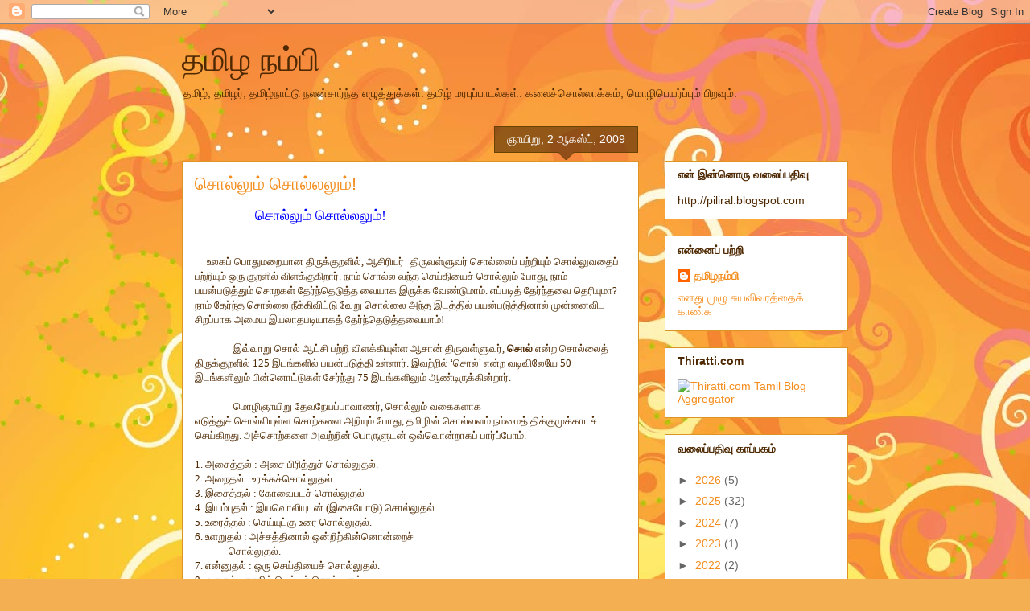

--- FILE ---
content_type: text/html; charset=UTF-8
request_url: https://thamizhanambi.blogspot.com/2009_08_02_archive.html
body_size: 27827
content:
<!DOCTYPE html>
<html class='v2' dir='ltr' lang='ta'>
<head>
<link href='https://www.blogger.com/static/v1/widgets/335934321-css_bundle_v2.css' rel='stylesheet' type='text/css'/>
<meta content='width=1100' name='viewport'/>
<meta content='text/html; charset=UTF-8' http-equiv='Content-Type'/>
<meta content='blogger' name='generator'/>
<link href='https://thamizhanambi.blogspot.com/favicon.ico' rel='icon' type='image/x-icon'/>
<link href='http://thamizhanambi.blogspot.com/2009_08_02_archive.html' rel='canonical'/>
<link rel="alternate" type="application/atom+xml" title="தம&#3007;ழ நம&#3021;ப&#3007; - Atom" href="https://thamizhanambi.blogspot.com/feeds/posts/default" />
<link rel="alternate" type="application/rss+xml" title="தம&#3007;ழ நம&#3021;ப&#3007; - RSS" href="https://thamizhanambi.blogspot.com/feeds/posts/default?alt=rss" />
<link rel="service.post" type="application/atom+xml" title="தம&#3007;ழ நம&#3021;ப&#3007; - Atom" href="https://www.blogger.com/feeds/8145674550793688511/posts/default" />
<!--Can't find substitution for tag [blog.ieCssRetrofitLinks]-->
<meta content='http://thamizhanambi.blogspot.com/2009_08_02_archive.html' property='og:url'/>
<meta content='தமிழ நம்பி' property='og:title'/>
<meta content='தமிழ், தமிழர், தமிழ்நாட்டு நலன்சார்ந்த எழுத்துக்கள்.
    தமிழ் மரபுப்பாடல்கள்.
கலைச்சொல்லாக்கம், மொழிபெயர்ப்பும் பிறவும்.' property='og:description'/>
<title>தம&#3007;ழ நம&#3021;ப&#3007;: 2 ஆக., 2009</title>
<style id='page-skin-1' type='text/css'><!--
/*
-----------------------------------------------
Blogger Template Style
Name:     Awesome Inc.
Designer: Tina Chen
URL:      tinachen.org
----------------------------------------------- */
/* Content
----------------------------------------------- */
body {
font: normal normal 13px Arial, Tahoma, Helvetica, FreeSans, sans-serif;
color: #4e2800;
background: #f4af52 url(//themes.googleusercontent.com/image?id=1jBzZZhWmESbxpWuz4_KYI1iPRIJPfZVbhagMxWcJWDsBoLRejCvAeTWImo0USEiGpD5G) repeat fixed top center /* Credit: molotovcoketail (http://www.istockphoto.com/googleimages.php?id=1794602&amp;platform=blogger) */;
}
html body .content-outer {
min-width: 0;
max-width: 100%;
width: 100%;
}
a:link {
text-decoration: none;
color: #f48d1d;
}
a:visited {
text-decoration: none;
color: #b5653b;
}
a:hover {
text-decoration: underline;
color: #f48d1d;
}
.body-fauxcolumn-outer .cap-top {
position: absolute;
z-index: 1;
height: 276px;
width: 100%;
background: transparent none repeat-x scroll top left;
_background-image: none;
}
/* Columns
----------------------------------------------- */
.content-inner {
padding: 0;
}
.header-inner .section {
margin: 0 16px;
}
.tabs-inner .section {
margin: 0 16px;
}
.main-inner {
padding-top: 65px;
}
.main-inner .column-center-inner,
.main-inner .column-left-inner,
.main-inner .column-right-inner {
padding: 0 5px;
}
*+html body .main-inner .column-center-inner {
margin-top: -65px;
}
#layout .main-inner .column-center-inner {
margin-top: 0;
}
/* Header
----------------------------------------------- */
.header-outer {
margin: 0 0 0 0;
background: transparent none repeat scroll 0 0;
}
.Header h1 {
font: normal normal 40px Arial, Tahoma, Helvetica, FreeSans, sans-serif;
color: #4e2800;
text-shadow: 0 0 -1px #000000;
}
.Header h1 a {
color: #4e2800;
}
.Header .description {
font: normal normal 14px Arial, Tahoma, Helvetica, FreeSans, sans-serif;
color: #4e2800;
}
.header-inner .Header .titlewrapper,
.header-inner .Header .descriptionwrapper {
padding-left: 0;
padding-right: 0;
margin-bottom: 0;
}
.header-inner .Header .titlewrapper {
padding-top: 22px;
}
/* Tabs
----------------------------------------------- */
.tabs-outer {
overflow: hidden;
position: relative;
background: transparent url(//www.blogblog.com/1kt/awesomeinc/tabs_gradient_groovy.png) repeat scroll 0 0;
}
#layout .tabs-outer {
overflow: visible;
}
.tabs-cap-top, .tabs-cap-bottom {
position: absolute;
width: 100%;
border-top: 1px solid #dc9522;
}
.tabs-cap-bottom {
bottom: 0;
}
.tabs-inner .widget li a {
display: inline-block;
margin: 0;
padding: .6em 1.5em;
font: normal bold 14px Arial, Tahoma, Helvetica, FreeSans, sans-serif;
color: #99531e;
border-top: 1px solid #dc9522;
border-bottom: 1px solid #dc9522;
border-left: 1px solid #dc9522;
height: 16px;
line-height: 16px;
}
.tabs-inner .widget li:last-child a {
border-right: 1px solid #dc9522;
}
.tabs-inner .widget li.selected a, .tabs-inner .widget li a:hover {
background: #ffeedd url(//www.blogblog.com/1kt/awesomeinc/tabs_gradient_groovy.png) repeat-x scroll 0 -100px;
color: #3c1f00;
}
/* Headings
----------------------------------------------- */
h2 {
font: normal bold 14px Arial, Tahoma, Helvetica, FreeSans, sans-serif;
color: #4e2800;
}
/* Widgets
----------------------------------------------- */
.main-inner .section {
margin: 0 27px;
padding: 0;
}
.main-inner .column-left-outer,
.main-inner .column-right-outer {
margin-top: 0;
}
#layout .main-inner .column-left-outer,
#layout .main-inner .column-right-outer {
margin-top: 0;
}
.main-inner .column-left-inner,
.main-inner .column-right-inner {
background: transparent none repeat 0 0;
-moz-box-shadow: 0 0 0 rgba(0, 0, 0, .2);
-webkit-box-shadow: 0 0 0 rgba(0, 0, 0, .2);
-goog-ms-box-shadow: 0 0 0 rgba(0, 0, 0, .2);
box-shadow: 0 0 0 rgba(0, 0, 0, .2);
-moz-border-radius: 0;
-webkit-border-radius: 0;
-goog-ms-border-radius: 0;
border-radius: 0;
}
#layout .main-inner .column-left-inner,
#layout .main-inner .column-right-inner {
margin-top: 0;
}
.sidebar .widget {
font: normal normal 14px Arial, Tahoma, Helvetica, FreeSans, sans-serif;
color: #4e2800;
}
.sidebar .widget a:link {
color: #f48d1d;
}
.sidebar .widget a:visited {
color: #b5653b;
}
.sidebar .widget a:hover {
color: #f48d1d;
}
.sidebar .widget h2 {
text-shadow: 0 0 -1px #000000;
}
.main-inner .widget {
background-color: #ffffff;
border: 1px solid #dc9522;
padding: 0 15px 15px;
margin: 20px -16px;
-moz-box-shadow: 0 0 0 rgba(0, 0, 0, .2);
-webkit-box-shadow: 0 0 0 rgba(0, 0, 0, .2);
-goog-ms-box-shadow: 0 0 0 rgba(0, 0, 0, .2);
box-shadow: 0 0 0 rgba(0, 0, 0, .2);
-moz-border-radius: 0;
-webkit-border-radius: 0;
-goog-ms-border-radius: 0;
border-radius: 0;
}
.main-inner .widget h2 {
margin: 0 -0;
padding: .6em 0 .5em;
border-bottom: 1px solid transparent;
}
.footer-inner .widget h2 {
padding: 0 0 .4em;
border-bottom: 1px solid transparent;
}
.main-inner .widget h2 + div, .footer-inner .widget h2 + div {
border-top: 0 solid #dc9522;
padding-top: 0;
}
.main-inner .widget .widget-content {
margin: 0 -0;
padding: 7px 0 0;
}
.main-inner .widget ul, .main-inner .widget #ArchiveList ul.flat {
margin: -0 -15px 0;
padding: 0;
list-style: none;
}
.main-inner .widget #ArchiveList {
margin: -0 0 0;
}
.main-inner .widget ul li, .main-inner .widget #ArchiveList ul.flat li {
padding: .5em 15px;
text-indent: 0;
color: #666666;
border-top: 0 solid #dc9522;
border-bottom: 1px solid transparent;
}
.main-inner .widget #ArchiveList ul li {
padding-top: .25em;
padding-bottom: .25em;
}
.main-inner .widget ul li:first-child, .main-inner .widget #ArchiveList ul.flat li:first-child {
border-top: none;
}
.main-inner .widget ul li:last-child, .main-inner .widget #ArchiveList ul.flat li:last-child {
border-bottom: none;
}
.post-body {
position: relative;
}
.main-inner .widget .post-body ul {
padding: 0 2.5em;
margin: .5em 0;
list-style: disc;
}
.main-inner .widget .post-body ul li {
padding: 0.25em 0;
margin-bottom: .25em;
color: #4e2800;
border: none;
}
.footer-inner .widget ul {
padding: 0;
list-style: none;
}
.widget .zippy {
color: #666666;
}
/* Posts
----------------------------------------------- */
body .main-inner .Blog {
padding: 0;
margin-bottom: 1em;
background-color: transparent;
border: none;
-moz-box-shadow: 0 0 0 rgba(0, 0, 0, 0);
-webkit-box-shadow: 0 0 0 rgba(0, 0, 0, 0);
-goog-ms-box-shadow: 0 0 0 rgba(0, 0, 0, 0);
box-shadow: 0 0 0 rgba(0, 0, 0, 0);
}
.main-inner .section:last-child .Blog:last-child {
padding: 0;
margin-bottom: 1em;
}
.main-inner .widget h2.date-header {
margin: 0 -15px 1px;
padding: 0 0 10px 0;
font: normal normal 14px Arial, Tahoma, Helvetica, FreeSans, sans-serif;
color: #ffffff;
background: transparent url(//www.blogblog.com/1kt/awesomeinc/date_background_groovy.png) repeat-x scroll bottom center;
border-top: 1px solid #664400;
border-bottom: 1px solid transparent;
-moz-border-radius-topleft: 0;
-moz-border-radius-topright: 0;
-webkit-border-top-left-radius: 0;
-webkit-border-top-right-radius: 0;
border-top-left-radius: 0;
border-top-right-radius: 0;
position: absolute;
bottom: 100%;
right: 15px;
text-shadow: 0 0 -1px #000000;
}
.main-inner .widget h2.date-header span {
font: normal normal 14px Arial, Tahoma, Helvetica, FreeSans, sans-serif;
display: block;
padding: .5em 15px;
border-left: 1px solid #664400;
border-right: 1px solid #664400;
}
.date-outer {
position: relative;
margin: 65px 0 20px;
padding: 0 15px;
background-color: #ffffff;
border: 1px solid #dc9522;
-moz-box-shadow: 0 0 0 rgba(0, 0, 0, .2);
-webkit-box-shadow: 0 0 0 rgba(0, 0, 0, .2);
-goog-ms-box-shadow: 0 0 0 rgba(0, 0, 0, .2);
box-shadow: 0 0 0 rgba(0, 0, 0, .2);
-moz-border-radius: 0;
-webkit-border-radius: 0;
-goog-ms-border-radius: 0;
border-radius: 0;
}
.date-outer:first-child {
margin-top: 0;
}
.date-outer:last-child {
margin-bottom: 20px;
-moz-border-radius-bottomleft: 0;
-moz-border-radius-bottomright: 0;
-webkit-border-bottom-left-radius: 0;
-webkit-border-bottom-right-radius: 0;
-goog-ms-border-bottom-left-radius: 0;
-goog-ms-border-bottom-right-radius: 0;
border-bottom-left-radius: 0;
border-bottom-right-radius: 0;
}
.date-posts {
margin: 0 -0;
padding: 0 0;
clear: both;
}
.post-outer, .inline-ad {
border-top: 1px solid #dc9522;
margin: 0 -0;
padding: 15px 0;
}
.post-outer {
padding-bottom: 10px;
}
.post-outer:first-child {
padding-top: 15px;
border-top: none;
}
.post-outer:last-child, .inline-ad:last-child {
border-bottom: none;
}
.post-body {
position: relative;
}
.post-body img {
padding: 8px;
background: transparent;
border: 1px solid transparent;
-moz-box-shadow: 0 0 0 rgba(0, 0, 0, .2);
-webkit-box-shadow: 0 0 0 rgba(0, 0, 0, .2);
box-shadow: 0 0 0 rgba(0, 0, 0, .2);
-moz-border-radius: 0;
-webkit-border-radius: 0;
border-radius: 0;
}
h3.post-title, h4 {
font: normal normal 22px Arial, Tahoma, Helvetica, FreeSans, sans-serif;
color: #f48d1d;
}
h3.post-title a {
font: normal normal 22px Arial, Tahoma, Helvetica, FreeSans, sans-serif;
color: #f48d1d;
}
h3.post-title a:hover {
color: #f48d1d;
text-decoration: underline;
}
.post-header {
margin: 0 0 1em;
}
.post-body {
line-height: 1.4;
}
.post-outer h2 {
color: #4e2800;
}
.post-footer {
margin: 1.5em 0 0;
}
#blog-pager {
padding: 15px;
font-size: 120%;
background-color: #ffffff;
border: 1px solid #dc9522;
-moz-box-shadow: 0 0 0 rgba(0, 0, 0, .2);
-webkit-box-shadow: 0 0 0 rgba(0, 0, 0, .2);
-goog-ms-box-shadow: 0 0 0 rgba(0, 0, 0, .2);
box-shadow: 0 0 0 rgba(0, 0, 0, .2);
-moz-border-radius: 0;
-webkit-border-radius: 0;
-goog-ms-border-radius: 0;
border-radius: 0;
-moz-border-radius-topleft: 0;
-moz-border-radius-topright: 0;
-webkit-border-top-left-radius: 0;
-webkit-border-top-right-radius: 0;
-goog-ms-border-top-left-radius: 0;
-goog-ms-border-top-right-radius: 0;
border-top-left-radius: 0;
border-top-right-radius-topright: 0;
margin-top: 1em;
}
.blog-feeds, .post-feeds {
margin: 1em 0;
text-align: center;
color: #4e2800;
}
.blog-feeds a, .post-feeds a {
color: #ffffff;
}
.blog-feeds a:visited, .post-feeds a:visited {
color: #ffffff;
}
.blog-feeds a:hover, .post-feeds a:hover {
color: #ffffff;
}
.post-outer .comments {
margin-top: 2em;
}
/* Comments
----------------------------------------------- */
.comments .comments-content .icon.blog-author {
background-repeat: no-repeat;
background-image: url([data-uri]);
}
.comments .comments-content .loadmore a {
border-top: 1px solid #dc9522;
border-bottom: 1px solid #dc9522;
}
.comments .continue {
border-top: 2px solid #dc9522;
}
/* Footer
----------------------------------------------- */
.footer-outer {
margin: -0 0 -1px;
padding: 0 0 0;
color: #4e2800;
overflow: hidden;
}
.footer-fauxborder-left {
border-top: 1px solid #dc9522;
background: #ffffff none repeat scroll 0 0;
-moz-box-shadow: 0 0 0 rgba(0, 0, 0, .2);
-webkit-box-shadow: 0 0 0 rgba(0, 0, 0, .2);
-goog-ms-box-shadow: 0 0 0 rgba(0, 0, 0, .2);
box-shadow: 0 0 0 rgba(0, 0, 0, .2);
margin: 0 -0;
}
/* Mobile
----------------------------------------------- */
body.mobile {
background-size: 100% auto;
}
.mobile .body-fauxcolumn-outer {
background: transparent none repeat scroll top left;
}
*+html body.mobile .main-inner .column-center-inner {
margin-top: 0;
}
.mobile .main-inner .widget {
padding: 0 0 15px;
}
.mobile .main-inner .widget h2 + div,
.mobile .footer-inner .widget h2 + div {
border-top: none;
padding-top: 0;
}
.mobile .footer-inner .widget h2 {
padding: 0.5em 0;
border-bottom: none;
}
.mobile .main-inner .widget .widget-content {
margin: 0;
padding: 7px 0 0;
}
.mobile .main-inner .widget ul,
.mobile .main-inner .widget #ArchiveList ul.flat {
margin: 0 -15px 0;
}
.mobile .main-inner .widget h2.date-header {
right: 0;
}
.mobile .date-header span {
padding: 0.4em 0;
}
.mobile .date-outer:first-child {
margin-bottom: 0;
border: 1px solid #dc9522;
-moz-border-radius-topleft: 0;
-moz-border-radius-topright: 0;
-webkit-border-top-left-radius: 0;
-webkit-border-top-right-radius: 0;
-goog-ms-border-top-left-radius: 0;
-goog-ms-border-top-right-radius: 0;
border-top-left-radius: 0;
border-top-right-radius: 0;
}
.mobile .date-outer {
border-color: #dc9522;
border-width: 0 1px 1px;
}
.mobile .date-outer:last-child {
margin-bottom: 0;
}
.mobile .main-inner {
padding: 0;
}
.mobile .header-inner .section {
margin: 0;
}
.mobile .post-outer, .mobile .inline-ad {
padding: 5px 0;
}
.mobile .tabs-inner .section {
margin: 0 10px;
}
.mobile .main-inner .widget h2 {
margin: 0;
padding: 0;
}
.mobile .main-inner .widget h2.date-header span {
padding: 0;
}
.mobile .main-inner .widget .widget-content {
margin: 0;
padding: 7px 0 0;
}
.mobile #blog-pager {
border: 1px solid transparent;
background: #ffffff none repeat scroll 0 0;
}
.mobile .main-inner .column-left-inner,
.mobile .main-inner .column-right-inner {
background: transparent none repeat 0 0;
-moz-box-shadow: none;
-webkit-box-shadow: none;
-goog-ms-box-shadow: none;
box-shadow: none;
}
.mobile .date-posts {
margin: 0;
padding: 0;
}
.mobile .footer-fauxborder-left {
margin: 0;
border-top: inherit;
}
.mobile .main-inner .section:last-child .Blog:last-child {
margin-bottom: 0;
}
.mobile-index-contents {
color: #4e2800;
}
.mobile .mobile-link-button {
background: #f48d1d url(//www.blogblog.com/1kt/awesomeinc/tabs_gradient_groovy.png) repeat scroll 0 0;
}
.mobile-link-button a:link, .mobile-link-button a:visited {
color: #4e2800;
}
.mobile .tabs-inner .PageList .widget-content {
background: transparent;
border-top: 1px solid;
border-color: #dc9522;
color: #99531e;
}
.mobile .tabs-inner .PageList .widget-content .pagelist-arrow {
border-left: 1px solid #dc9522;
}

--></style>
<style id='template-skin-1' type='text/css'><!--
body {
min-width: 860px;
}
.content-outer, .content-fauxcolumn-outer, .region-inner {
min-width: 860px;
max-width: 860px;
_width: 860px;
}
.main-inner .columns {
padding-left: 0px;
padding-right: 260px;
}
.main-inner .fauxcolumn-center-outer {
left: 0px;
right: 260px;
/* IE6 does not respect left and right together */
_width: expression(this.parentNode.offsetWidth -
parseInt("0px") -
parseInt("260px") + 'px');
}
.main-inner .fauxcolumn-left-outer {
width: 0px;
}
.main-inner .fauxcolumn-right-outer {
width: 260px;
}
.main-inner .column-left-outer {
width: 0px;
right: 100%;
margin-left: -0px;
}
.main-inner .column-right-outer {
width: 260px;
margin-right: -260px;
}
#layout {
min-width: 0;
}
#layout .content-outer {
min-width: 0;
width: 800px;
}
#layout .region-inner {
min-width: 0;
width: auto;
}
body#layout div.add_widget {
padding: 8px;
}
body#layout div.add_widget a {
margin-left: 32px;
}
--></style>
<style>
    body {background-image:url(\/\/themes.googleusercontent.com\/image?id=1jBzZZhWmESbxpWuz4_KYI1iPRIJPfZVbhagMxWcJWDsBoLRejCvAeTWImo0USEiGpD5G);}
    
@media (max-width: 200px) { body {background-image:url(\/\/themes.googleusercontent.com\/image?id=1jBzZZhWmESbxpWuz4_KYI1iPRIJPfZVbhagMxWcJWDsBoLRejCvAeTWImo0USEiGpD5G&options=w200);}}
@media (max-width: 400px) and (min-width: 201px) { body {background-image:url(\/\/themes.googleusercontent.com\/image?id=1jBzZZhWmESbxpWuz4_KYI1iPRIJPfZVbhagMxWcJWDsBoLRejCvAeTWImo0USEiGpD5G&options=w400);}}
@media (max-width: 800px) and (min-width: 401px) { body {background-image:url(\/\/themes.googleusercontent.com\/image?id=1jBzZZhWmESbxpWuz4_KYI1iPRIJPfZVbhagMxWcJWDsBoLRejCvAeTWImo0USEiGpD5G&options=w800);}}
@media (max-width: 1200px) and (min-width: 801px) { body {background-image:url(\/\/themes.googleusercontent.com\/image?id=1jBzZZhWmESbxpWuz4_KYI1iPRIJPfZVbhagMxWcJWDsBoLRejCvAeTWImo0USEiGpD5G&options=w1200);}}
/* Last tag covers anything over one higher than the previous max-size cap. */
@media (min-width: 1201px) { body {background-image:url(\/\/themes.googleusercontent.com\/image?id=1jBzZZhWmESbxpWuz4_KYI1iPRIJPfZVbhagMxWcJWDsBoLRejCvAeTWImo0USEiGpD5G&options=w1600);}}
  </style>
<link href='https://www.blogger.com/dyn-css/authorization.css?targetBlogID=8145674550793688511&amp;zx=31aeb609-a644-4cd9-871b-f039e9604a77' media='none' onload='if(media!=&#39;all&#39;)media=&#39;all&#39;' rel='stylesheet'/><noscript><link href='https://www.blogger.com/dyn-css/authorization.css?targetBlogID=8145674550793688511&amp;zx=31aeb609-a644-4cd9-871b-f039e9604a77' rel='stylesheet'/></noscript>
<meta name='google-adsense-platform-account' content='ca-host-pub-1556223355139109'/>
<meta name='google-adsense-platform-domain' content='blogspot.com'/>

</head>
<body class='loading variant-groovy'>
<div class='navbar section' id='navbar' name='Navbar'><div class='widget Navbar' data-version='1' id='Navbar1'><script type="text/javascript">
    function setAttributeOnload(object, attribute, val) {
      if(window.addEventListener) {
        window.addEventListener('load',
          function(){ object[attribute] = val; }, false);
      } else {
        window.attachEvent('onload', function(){ object[attribute] = val; });
      }
    }
  </script>
<div id="navbar-iframe-container"></div>
<script type="text/javascript" src="https://apis.google.com/js/platform.js"></script>
<script type="text/javascript">
      gapi.load("gapi.iframes:gapi.iframes.style.bubble", function() {
        if (gapi.iframes && gapi.iframes.getContext) {
          gapi.iframes.getContext().openChild({
              url: 'https://www.blogger.com/navbar/8145674550793688511?origin\x3dhttps://thamizhanambi.blogspot.com',
              where: document.getElementById("navbar-iframe-container"),
              id: "navbar-iframe"
          });
        }
      });
    </script><script type="text/javascript">
(function() {
var script = document.createElement('script');
script.type = 'text/javascript';
script.src = '//pagead2.googlesyndication.com/pagead/js/google_top_exp.js';
var head = document.getElementsByTagName('head')[0];
if (head) {
head.appendChild(script);
}})();
</script>
</div></div>
<div class='body-fauxcolumns'>
<div class='fauxcolumn-outer body-fauxcolumn-outer'>
<div class='cap-top'>
<div class='cap-left'></div>
<div class='cap-right'></div>
</div>
<div class='fauxborder-left'>
<div class='fauxborder-right'></div>
<div class='fauxcolumn-inner'>
</div>
</div>
<div class='cap-bottom'>
<div class='cap-left'></div>
<div class='cap-right'></div>
</div>
</div>
</div>
<div class='content'>
<div class='content-fauxcolumns'>
<div class='fauxcolumn-outer content-fauxcolumn-outer'>
<div class='cap-top'>
<div class='cap-left'></div>
<div class='cap-right'></div>
</div>
<div class='fauxborder-left'>
<div class='fauxborder-right'></div>
<div class='fauxcolumn-inner'>
</div>
</div>
<div class='cap-bottom'>
<div class='cap-left'></div>
<div class='cap-right'></div>
</div>
</div>
</div>
<div class='content-outer'>
<div class='content-cap-top cap-top'>
<div class='cap-left'></div>
<div class='cap-right'></div>
</div>
<div class='fauxborder-left content-fauxborder-left'>
<div class='fauxborder-right content-fauxborder-right'></div>
<div class='content-inner'>
<header>
<div class='header-outer'>
<div class='header-cap-top cap-top'>
<div class='cap-left'></div>
<div class='cap-right'></div>
</div>
<div class='fauxborder-left header-fauxborder-left'>
<div class='fauxborder-right header-fauxborder-right'></div>
<div class='region-inner header-inner'>
<div class='header section' id='header' name='மேற்குறிப்பு'><div class='widget Header' data-version='1' id='Header1'>
<div id='header-inner'>
<div class='titlewrapper'>
<h1 class='title'>
<a href='https://thamizhanambi.blogspot.com/'>
தம&#3007;ழ நம&#3021;ப&#3007;
</a>
</h1>
</div>
<div class='descriptionwrapper'>
<p class='description'><span>தம&#3007;ழ&#3021;, தம&#3007;ழர&#3021;, தம&#3007;ழ&#3021;ந&#3006;ட&#3021;ட&#3009; நலன&#3021;ச&#3006;ர&#3021;ந&#3021;த எழ&#3009;த&#3021;த&#3009;க&#3021;கள&#3021;.
    தம&#3007;ழ&#3021; மரப&#3009;ப&#3021;ப&#3006;டல&#3021;கள&#3021;.
கல&#3016;ச&#3021;ச&#3018;ல&#3021;ல&#3006;க&#3021;கம&#3021;, ம&#3018;ழ&#3007;ப&#3014;யர&#3021;ப&#3021;ப&#3009;ம&#3021; ப&#3007;றவ&#3009;ம&#3021;.</span></p>
</div>
</div>
</div></div>
</div>
</div>
<div class='header-cap-bottom cap-bottom'>
<div class='cap-left'></div>
<div class='cap-right'></div>
</div>
</div>
</header>
<div class='tabs-outer'>
<div class='tabs-cap-top cap-top'>
<div class='cap-left'></div>
<div class='cap-right'></div>
</div>
<div class='fauxborder-left tabs-fauxborder-left'>
<div class='fauxborder-right tabs-fauxborder-right'></div>
<div class='region-inner tabs-inner'>
<div class='tabs section' id='crosscol' name='மேற்குறிப்பையும் உள்ளடக்கத்தையும் பிரிக்கும் நெடுவரிசை'><div class='widget HTML' data-version='1' id='HTML5'>
<div class='widget-content'>
<script type="text/javascript">

var randarray = new Array();var l=0;var flag;

var numofpost=7;function randomposts(json){

var total = parseInt(json.feed.openSearch$totalResults.$t,10);

for(i=0;i < numofpost;){flag=0;randarray.length=numofpost;l=Math.floor(Math.random()*total);for(j in randarray){if(l==randarray[j]){ flag=1;}}

if(flag==0&&l!=0){randarray[i++]=l;}}document.write('<ul>');

for(n in randarray){ var p=randarray[n];var entry=json.feed.entry[p-1];

for(k=0; k < entry.link.length; k++){if(entry.link[k].rel=='alternate'){var item = "<li>" + "<a href=" + entry.link[k].href + ">" + entry.title.$t + "</a> </li>";

document.write(item);}}

}document.write('</ul>');}

</script>

<script src="/feeds/posts/default?alt=json-in-script&start-index=1&max-results=1000&callback=randomposts" type="text/javascript"></script>
</div>
<div class='clear'></div>
</div></div>
<div class='tabs no-items section' id='crosscol-overflow' name='Cross-Column 2'></div>
</div>
</div>
<div class='tabs-cap-bottom cap-bottom'>
<div class='cap-left'></div>
<div class='cap-right'></div>
</div>
</div>
<div class='main-outer'>
<div class='main-cap-top cap-top'>
<div class='cap-left'></div>
<div class='cap-right'></div>
</div>
<div class='fauxborder-left main-fauxborder-left'>
<div class='fauxborder-right main-fauxborder-right'></div>
<div class='region-inner main-inner'>
<div class='columns fauxcolumns'>
<div class='fauxcolumn-outer fauxcolumn-center-outer'>
<div class='cap-top'>
<div class='cap-left'></div>
<div class='cap-right'></div>
</div>
<div class='fauxborder-left'>
<div class='fauxborder-right'></div>
<div class='fauxcolumn-inner'>
</div>
</div>
<div class='cap-bottom'>
<div class='cap-left'></div>
<div class='cap-right'></div>
</div>
</div>
<div class='fauxcolumn-outer fauxcolumn-left-outer'>
<div class='cap-top'>
<div class='cap-left'></div>
<div class='cap-right'></div>
</div>
<div class='fauxborder-left'>
<div class='fauxborder-right'></div>
<div class='fauxcolumn-inner'>
</div>
</div>
<div class='cap-bottom'>
<div class='cap-left'></div>
<div class='cap-right'></div>
</div>
</div>
<div class='fauxcolumn-outer fauxcolumn-right-outer'>
<div class='cap-top'>
<div class='cap-left'></div>
<div class='cap-right'></div>
</div>
<div class='fauxborder-left'>
<div class='fauxborder-right'></div>
<div class='fauxcolumn-inner'>
</div>
</div>
<div class='cap-bottom'>
<div class='cap-left'></div>
<div class='cap-right'></div>
</div>
</div>
<!-- corrects IE6 width calculation -->
<div class='columns-inner'>
<div class='column-center-outer'>
<div class='column-center-inner'>
<div class='main section' id='main' name='முதன்மை'><div class='widget Blog' data-version='1' id='Blog1'>
<div class='blog-posts hfeed'>

          <div class="date-outer">
        
<h2 class='date-header'><span>ஞ&#3006;ய&#3007;ற&#3009;, 2 ஆகஸ&#3021;ட&#3021;, 2009</span></h2>

          <div class="date-posts">
        
<div class='post-outer'>
<div class='post hentry'>
<a name='962884151150897362'></a>
<h3 class='post-title entry-title'>
<a href='https://thamizhanambi.blogspot.com/2009/08/blog-post.html'>ச&#3018;ல&#3021;ல&#3009;ம&#3021; ச&#3018;ல&#3021;லல&#3009;ம&#3021;!</a>
</h3>
<div class='post-header'>
<div class='post-header-line-1'></div>
</div>
<div class='post-body entry-content'>
<div dir="ltr" style="text-align: left;" trbidi="on">
<span style="color: white;">ஞ</span>
<span style="color: white;">ஞ</span>&nbsp;<span lang="TA" style="color: blue; font-family: Latha; font-size: 14pt; font-weight: bold;">&nbsp;&nbsp;&nbsp;&nbsp;&nbsp;&nbsp;&nbsp;&nbsp;&nbsp;</span><span lang="TA" style="color: blue; font-family: Latha;"><span style="font-size: large;">ச&#3018;ல&#3021;ல&#3009;ம&#3021; ச&#3018;ல&#3021;லல&#3009;ம&#3021;!</span></span><br />


<div class="MsoNormal">
<br /></div>
<div class="MsoNormal">
<b><span lang="TA" style="font-family: Latha; mso-bidi-language: TA;">&nbsp;&nbsp;&nbsp;&nbsp; </span></b><span lang="TA" style="font-family: Latha; mso-bidi-language: TA;">&nbsp;</span><o:p></o:p></div>
<div class="MsoNormal">
<span lang="TA" style="font-family: Latha; mso-bidi-language: TA;">&nbsp;&nbsp;&nbsp;&nbsp; உலகப&#3021; ப&#3018;த&#3009;மற&#3016;ய&#3006;ன த&#3007;ர&#3009;க&#3021;க&#3009;றள&#3007;ல&#3021;,
ஆச&#3007;ர&#3007;யர&#3021;</span>&nbsp; <span lang="TA" style="font-family: Latha; mso-bidi-language: TA;">த&#3007;ர&#3009;வள&#3021;ள&#3009;வர&#3021; ச&#3018;ல&#3021;ல&#3016;ப&#3021; பற&#3021;ற&#3007;ய&#3009;ம&#3021; ச&#3018;ல&#3021;ல&#3009;வத&#3016;ப&#3021; பற&#3021;ற&#3007;ய&#3009;ம&#3021; ஒர&#3009;
க&#3009;றள&#3007;ல&#3021; வ&#3007;ளக&#3021;க&#3009;க&#3007;ற&#3006;ர&#3021;. ந&#3006;ம&#3021; ச&#3018;ல&#3021;ல வந&#3021;த ச&#3014;ய&#3021;த&#3007;ய&#3016;ச&#3021; ச&#3018;ல&#3021;ல&#3009;ம&#3021; ப&#3019;த&#3009;, ந&#3006;ம&#3021; பயன&#3021;பட&#3009;த&#3021;த&#3009;ம&#3021;
ச&#3018;றகள&#3021; த&#3015;ர&#3021;ந&#3021;த&#3014;ட&#3009;த&#3021;த வ&#3016;ய&#3006;க இர&#3009;க&#3021;க வ&#3015;ண&#3021;ட&#3009;ம&#3006;ம&#3021;. எப&#3021;பட&#3007;த&#3021; த&#3015;ர&#3021;ந&#3021;தவ&#3016; த&#3014;ர&#3007;ய&#3009;ம&#3006;? ந&#3006;ம&#3021;
த&#3015;ர&#3021;ந&#3021;த ச&#3018;ல&#3021;ல&#3016; ந&#3008;க&#3021;க&#3007;வ&#3007;ட&#3021;ட&#3009; வ&#3015;ற&#3009; ச&#3018;ல&#3021;ல&#3016; அந&#3021;த இடத&#3021;த&#3007;ல&#3021; பயன&#3021;பட&#3009;த&#3021;த&#3007;ன&#3006;ல&#3021; ம&#3009;ன&#3021;ன&#3016;வ&#3007;ட
ச&#3007;றப&#3021;ப&#3006;க அம&#3016;ய இயல&#3006;தபட&#3007;ய&#3006;கத&#3021; த&#3015;ர&#3021;ந&#3021;த&#3014;ட&#3009;த&#3021;தவ&#3016;ய&#3006;ம&#3021;! </span><o:p></o:p></div>
<div class="MsoNormal">
<span lang="TA" style="font-family: Latha; mso-bidi-language: TA;">&nbsp;&nbsp;&nbsp;&nbsp; </span><o:p></o:p></div>
<div class="MsoNormal" style="text-indent: .5in;">
<span lang="TA" style="font-family: Latha; mso-bidi-language: TA;">இவ&#3021;வ&#3006;ற&#3009; ச&#3018;ல&#3021; ஆட&#3021;ச&#3007; பற&#3021;ற&#3007; வ&#3007;ளக&#3021;க&#3007;ய&#3009;ள&#3021;ள ஆச&#3006;ன&#3021;
த&#3007;ர&#3009;வள&#3021;ள&#3009;வர&#3021;, <b>ச&#3018;ல&#3021;</b> என&#3021;ற ச&#3018;ல&#3021;ல&#3016;த&#3021; த&#3007;ர&#3009;க&#3021;க&#3009;றள&#3007;ல&#3021; 125 இடங&#3021;கள&#3007;ல&#3021; பயன&#3021;பட&#3009;த&#3021;த&#3007;
உள&#3021;ள&#3006;ர&#3021;. இவற&#3021;ற&#3007;ல&#3021; </span>&#8216;<span lang="TA" style="font-family: Latha; mso-bidi-language: TA;">ச&#3018;ல&#3021;</span>&#8217;<span lang="TA" style="font-family: Latha; mso-bidi-language: TA;"> என&#3021;ற வட&#3007;வ&#3007;ல&#3015;ய&#3015; 50 இடங&#3021;கள&#3007;ல&#3009;ம&#3021;
ப&#3007;ன&#3021;ன&#3018;ட&#3021;ட&#3009;கள&#3021; ச&#3015;ர&#3021;ந&#3021;த&#3009; 75 இடங&#3021;கள&#3007;ல&#3009;ம&#3021; ஆண&#3021;ட&#3007;ர&#3009;க&#3021;க&#3007;ன&#3021;ற&#3006;ர&#3021;. &nbsp;&nbsp; </span><o:p></o:p></div>
<div class="MsoNormal" style="text-indent: .5in;">
<br /></div>
<div class="MsoNormal" style="text-indent: .5in;">
<span lang="TA" style="font-family: Latha; mso-bidi-language: TA;">ம&#3018;ழ&#3007;ஞ&#3006;ய&#3007;ற&#3009; த&#3015;வந&#3015;யப&#3021;ப&#3006;வ&#3006;ணர&#3021;, ச&#3018;ல&#3021;ல&#3009;ம&#3021; வக&#3016;கள&#3006;க</span><o:p></o:p></div>
<div class="MsoNormal">
<span lang="TA" style="font-family: Latha; mso-bidi-language: TA;">எட&#3009;த&#3021;த&#3009;ச&#3021; ச&#3018;ல&#3021;ல&#3007;ய&#3009;ள&#3021;ள ச&#3018;ற&#3021;கள&#3016; அற&#3007;ய&#3009;ம&#3021; ப&#3019;த&#3009;, தம&#3007;ழ&#3007;ன&#3021; ச&#3018;ல&#3021;வளம&#3021; நம&#3021;ம&#3016;த&#3021;
த&#3007;க&#3021;க&#3009;ம&#3009;க&#3021;க&#3006;டச&#3021; ச&#3014;ய&#3021;க&#3007;றத&#3009;. அச&#3021;ச&#3018;ற&#3021;கள&#3016; அவற&#3021;ற&#3007;ன&#3021; ப&#3018;ர&#3009;ள&#3009;டன&#3021; ஒவ&#3021;வ&#3018;ன&#3021;ற&#3006;கப&#3021;
ப&#3006;ர&#3021;ப&#3021;ப&#3019;ம&#3021;.</span><o:p></o:p></div>
<div class="MsoNormal">
<br /></div>
<div class="MsoNormal">
<span lang="TA" style="font-family: Latha; mso-bidi-language: TA;">1. அச&#3016;த&#3021;தல&#3021; : அச&#3016; ப&#3007;ர&#3007;த&#3021;த&#3009;ச&#3021; ச&#3018;ல&#3021;ல&#3009;தல&#3021;.</span><o:p></o:p></div>
<div class="MsoNormal">
<span lang="TA" style="font-family: Latha; mso-bidi-language: TA;">2. அற&#3016;தல&#3021; : உரக&#3021;கச&#3021;ச&#3018;ல&#3021;ல&#3009;தல&#3021;.</span><o:p></o:p></div>
<div class="MsoNormal">
<span lang="TA" style="font-family: Latha; mso-bidi-language: TA;">3. இச&#3016;த&#3021;தல&#3021; : க&#3019;வ&#3016;படச&#3021; ச&#3018;ல&#3021;ல&#3009;தல&#3021; &nbsp;</span><o:p></o:p></div>
<div class="MsoNormal">
<span lang="TA" style="font-family: Latha; mso-bidi-language: TA;">4. இயம&#3021;ப&#3009;தல&#3021; : இயவ&#3018;ல&#3007;ய&#3009;டன&#3021; (இச&#3016;ய&#3019;ட&#3009;) ச&#3018;ல&#3021;ல&#3009;தல&#3021;.</span><o:p></o:p></div>
<div class="MsoNormal">
<span lang="TA" style="font-family: Latha; mso-bidi-language: TA;">5. உர&#3016;த&#3021;தல&#3021; : ச&#3014;ய&#3021;ய&#3009;ட&#3021;க&#3009; உர&#3016; ச&#3018;ல&#3021;ல&#3009;தல&#3021;.</span><o:p></o:p></div>
<div class="MsoNormal">
<span lang="TA" style="font-family: Latha; mso-bidi-language: TA;">6. உளற&#3009;தல&#3021; : அச&#3021;சத&#3021;த&#3007;ன&#3006;ல&#3021; ஒன&#3021;ற&#3007;ற&#3021;க&#3007;ன&#3021;ன&#3018;ன&#3021;ற&#3016;ச&#3021;</span><o:p></o:p></div>
<div class="MsoNormal">
<span lang="TA" style="font-family: Latha; mso-bidi-language: TA;">&nbsp;&nbsp;&nbsp;&nbsp;&nbsp;&nbsp;&nbsp;&nbsp;&nbsp;&nbsp;&nbsp;&nbsp;&nbsp; ச&#3018;ல&#3021;ல&#3009;தல&#3021;.&nbsp;&nbsp;&nbsp;&nbsp;&nbsp;&nbsp;&nbsp;&nbsp;&nbsp;&nbsp;&nbsp;&nbsp; &nbsp;&nbsp;&nbsp;&nbsp;&nbsp;&nbsp;&nbsp;&nbsp;&nbsp;&nbsp;&nbsp;&nbsp;&nbsp;&nbsp;&nbsp;&nbsp;&nbsp;&nbsp;&nbsp;&nbsp;&nbsp;&nbsp;&nbsp;&nbsp;</span><o:p></o:p></div>
<div class="MsoNormal">
<span lang="TA" style="font-family: Latha; mso-bidi-language: TA;">7. என&#3021;ன&#3009;தல&#3021; : ஒர&#3009; ச&#3014;ய&#3021;த&#3007;ய&#3016;ச&#3021; ச&#3018;ல&#3021;ல&#3009;தல&#3021;.</span><o:p></o:p></div>
<div class="MsoNormal">
<span lang="TA" style="font-family: Latha; mso-bidi-language: TA;">8. ஓத&#3009;தல&#3021; : க&#3006;த&#3007;ல&#3021; ம&#3014;ல&#3021;லச&#3021; ச&#3018;ல&#3021;ல&#3009;தல&#3021;.</span><o:p></o:p></div>
<div class="MsoNormal">
<span lang="TA" style="font-family: Latha; mso-bidi-language: TA;">9. கர&#3016;தல&#3021; : அழ&#3009;த&#3009; ச&#3018;ல&#3021;ல&#3009;தல&#3021;. </span><o:p></o:p></div>
<div class="MsoNormal">
<span lang="TA" style="font-family: Latha; mso-bidi-language: TA;">10. கழற&#3009;தல&#3021; : கட&#3007;ந&#3021;த&#3009; ச&#3018;ல&#3021;ல&#3009;தல&#3021;.</span><o:p></o:p></div>
<div class="MsoNormal">
<span lang="TA" style="font-family: Latha; mso-bidi-language: TA;">11. க&#3007;ளத&#3021;தல&#3021; : ஒன&#3021;ற&#3016;த&#3021; த&#3014;ள&#3007;வ&#3006;ய&#3021;க&#3021; க&#3009;ற&#3007;ப&#3021;ப&#3007;ட&#3021;ட&#3009;ச&#3021; ச&#3018;ல&#3021;ல&#3009;தல&#3021;.</span><o:p></o:p></div>
<div class="MsoNormal">
<span lang="TA" style="font-family: Latha; mso-bidi-language: TA;">12. க&#3009;ய&#3007;ற&#3021;ற&#3009;தல&#3021; : க&#3007;ய&#3007;ற&#3021; க&#3009;ரல&#3009;ல&#3021; ச&#3018;ல&#3021;ல&#3009;தல&#3021;.</span><o:p></o:p></div>
<div class="MsoNormal">
<span lang="TA" style="font-family: Latha; mso-bidi-language: TA;">13. க&#3009;ழற&#3009;தல&#3021; : ந&#3006;த&#3021; தட&#3009;ம&#3006;ற&#3007;ச&#3021; ச&#3018;ல&#3021;ல&#3009;தல&#3021;.</span><o:p></o:p></div>
<div class="MsoNormal">
<span lang="TA" style="font-family: Latha; mso-bidi-language: TA;">14. க&#3010;ற&#3009;தல&#3021; : க&#3010;ற&#3009;பட&#3009;த&#3021;த&#3009;ச&#3021; ச&#3018;ல&#3021;ல&#3009;தல&#3021;.</span><o:p></o:p></div>
<div class="MsoNormal">
<span lang="TA" style="font-family: Latha; mso-bidi-language: TA;">15. க&#3018;ஞ&#3021;ச&#3009;தல&#3021; : ச&#3014;ல&#3021;லப&#3021; ப&#3007;ள&#3021;ள&#3016;ப&#3019;ற&#3021; ச&#3018;ல&#3021;ல&#3009;தல&#3021;.</span><o:p></o:p></div>
<div class="MsoNormal">
<span lang="TA" style="font-family: Latha; mso-bidi-language: TA;">16. ச&#3006;ற&#3021;ற&#3009;தல&#3021; : அரசன&#3021; ஆண&#3016;ய&#3016;க&#3021; க&#3009;ட&#3007;கள&#3009;க&#3021;க&#3009; அற&#3007;வ&#3007;த&#3021;தல&#3021;.</span><o:p></o:p></div>
<div class="MsoNormal">
<span lang="TA" style="font-family: Latha; mso-bidi-language: TA;">17. ச&#3014;ப&#3021;ப&#3009;தல&#3021; : வ&#3007;ன&#3006;வ&#3007;ற&#3021;க&#3009; வ&#3007;ட&#3016; ச&#3018;ல&#3021;ல&#3009;தல&#3021;.</span><o:p></o:p></div>
<div class="MsoNormal">
<span lang="TA" style="font-family: Latha; mso-bidi-language: TA;">18. ச&#3018;ல&#3021;ல&#3009;தல&#3021; : இயல&#3021;ப&#3006;க ஒன&#3021;ற&#3016;ச&#3021; ச&#3018;ல&#3021;ல&#3009;தல&#3021;.</span><o:p></o:p></div>
<div class="MsoNormal">
<span lang="TA" style="font-family: Latha; mso-bidi-language: TA;">19. நவ&#3007;ல&#3009;தல&#3021; : பலக&#3006;ல&#3021; ஒன&#3021;ற&#3016;ச&#3021; ச&#3018;ல&#3021;ல&#3007;ப&#3021; பய&#3007;ல&#3009;தல&#3021;.</span><o:p></o:p></div>
<div class="MsoNormal">
<span lang="TA" style="font-family: Latha; mso-bidi-language: TA;">20. ந&#3009;தல&#3009;தல&#3021; : ஒன&#3021;ற&#3016;ச&#3021; ச&#3018;ல&#3021;ல&#3007;த&#3021; த&#3018;டங&#3021;க&#3009;தல&#3021;.</span><o:p></o:p></div>
<div class="MsoNormal">
<span lang="TA" style="font-family: Latha; mso-bidi-language: TA;">21. ந&#3009;வல&#3009;தல&#3021; : ந&#3010;ல&#3016;க&#3021; கற&#3021;ப&#3007;த&#3021;தல&#3021;.</span><o:p></o:p></div>
<div class="MsoNormal">
<span lang="TA" style="font-family: Latha; mso-bidi-language: TA;">22. ந&#3018;ட&#3007;த&#3021;தல&#3021; : கத&#3016; ச&#3018;ல&#3021;ல&#3009;தல&#3021;.</span><o:p></o:p></div>
<div class="MsoNormal">
<span lang="TA" style="font-family: Latha; mso-bidi-language: TA;">23. பகர&#3021;தல&#3021; : பக&#3007;ர&#3021;ந&#3021;த&#3009; வ&#3007;ல&#3016; க&#3010;ற&#3009;தல&#3021;. </span><o:p></o:p></div>
<div class="MsoNormal">
<span lang="TA" style="font-family: Latha; mso-bidi-language: TA;">24. பல&#3009;க&#3021;க&#3009;தல&#3021; : உச&#3021;சர&#3007;த&#3021;தல&#3021;.</span><o:p></o:p></div>
<div class="MsoNormal">
<span lang="TA" style="font-family: Latha; mso-bidi-language: TA;">25. பற&#3016;தல&#3021; : ஒன&#3021;ற&#3016;த&#3021; த&#3014;ர&#3007;வ&#3007;த&#3021;தல&#3021;.</span><o:p></o:p></div>
<div class="MsoNormal">
<span lang="TA" style="font-family: Latha; mso-bidi-language: TA;">26. பன&#3021;ன&#3009;தல&#3021; : ந&#3009;ட&#3021;பம&#3006;ய&#3021; வ&#3007;ர&#3007;த&#3021;த&#3009;ச&#3021; ச&#3018;ல&#3021;ல&#3009;தல&#3021;.</span><o:p></o:p></div>
<div class="MsoNormal">
<span lang="TA" style="font-family: Latha; mso-bidi-language: TA;">27. ப&#3007;தற&#3021;ற&#3009;தல&#3021; : ப&#3007;த&#3021;தன&#3016;ப&#3021; ப&#3019;லப&#3021; ப&#3015;ச&#3009;தல&#3021;.</span><o:p></o:p></div>
<div class="MsoNormal">
<span lang="TA" style="font-family: Latha; mso-bidi-language: TA;">28. ப&#3009;கல&#3009;தல&#3021; : ஒன&#3021;ற&#3016; வ&#3007;ர&#3009;ம&#3021;ப&#3007;ச&#3021; ச&#3018;ல&#3021;ல&#3009;தல&#3021;.</span><o:p></o:p></div>
<div class="MsoNormal">
<span lang="TA" style="font-family: Latha; mso-bidi-language: TA;">29. ப&#3009;லம&#3021;ப&#3009;தல&#3021; : தன&#3007;ம&#3016;ய&#3006;ய&#3021;ப&#3021; ப&#3015;ச&#3009;தல&#3021;.</span><o:p></o:p></div>
<div class="MsoNormal">
<span lang="TA" style="font-family: Latha; mso-bidi-language: TA;">30. ப&#3015;ச&#3009;தல&#3021; : உர&#3016;ய&#3006;ட&#3009;தல&#3021; அல&#3021;லத&#3009; ம&#3018;ழ&#3007;ய&#3016;க&#3021; க&#3016;ய&#3006;ள&#3009;தல&#3021;.</span><o:p></o:p></div>
<div class="MsoNormal">
<span lang="TA" style="font-family: Latha; mso-bidi-language: TA;">31. ம&#3006;ற&#3009;தல&#3021; : ம&#3006;ற&#3007;ச&#3021; ச&#3018;ல&#3021;ல&#3009;தல&#3021;.</span><o:p></o:p></div>
<div class="MsoNormal">
<span lang="TA" style="font-family: Latha; mso-bidi-language: TA;">32. ம&#3007;ழற&#3021;ற&#3009;தல&#3021; : க&#3007;ள&#3007;க&#3021;க&#3009;ரல&#3007;ல&#3021; ச&#3018;ல&#3021;ல&#3009;தல&#3021;.</span><o:p></o:p></div>
<div class="MsoNormal">
<span lang="TA" style="font-family: Latha; mso-bidi-language: TA;">33. ம&#3018;ழ&#3007;தல&#3021; : ச&#3018;ல&#3021; த&#3007;ர&#3009;த&#3021;தம&#3006;கப&#3021; ப&#3015;ச&#3009;தல&#3021;.</span><o:p></o:p></div>
<div class="MsoNormal">
<span lang="TA" style="font-family: Latha; mso-bidi-language: TA;">34. வலத&#3021;தல&#3021; : க&#3015;ட&#3021;ப&#3006;ர&#3021; மனத&#3021;த&#3016;ப&#3021; ப&#3007;ண&#3007;க&#3021;கச&#3021; ச&#3018;ல&#3021;ல&#3009;தல&#3021;. </span><o:p></o:p></div>
<div class="MsoNormal">
<span lang="TA" style="font-family: Latha; mso-bidi-language: TA;">35. வல&#3007;த&#3021;தல&#3021; : வற&#3021;ப&#3009;ற&#3009;த&#3021;த&#3007;ச&#3021; ச&#3018;ல&#3021;ல&#3009;தல&#3021;.</span><o:p></o:p></div>
<div class="MsoNormal">
<span lang="TA" style="font-family: Latha; mso-bidi-language: TA;">36. வ&#3007;ட&#3009;தல&#3021; : ம&#3014;ல&#3021;ல வ&#3014;ள&#3007;ய&#3007;ட&#3009;தல&#3021;.</span><o:p></o:p></div>
<div class="MsoNormal">
<span lang="TA" style="font-family: Latha; mso-bidi-language: TA;">37. வ&#3007;தத&#3021;தல&#3021; : ச&#3007;றப&#3021;ப&#3006;ய&#3021; எட&#3009;த&#3021;த&#3009;ச&#3021;ச&#3018;ல&#3021;ல&#3009;தல&#3021;.</span><o:p></o:p></div>
<div class="MsoNormal">
<span lang="TA" style="font-family: Latha; mso-bidi-language: TA;">38. வ&#3007;ள&#3021;ள&#3009;தல&#3021; : வ&#3014;ள&#3007;வ&#3007;ட&#3021;ட&#3009;ச&#3021; ச&#3018;ல&#3021;ல&#3009;தல&#3021;.</span><o:p></o:p></div>
<div class="MsoNormal">
<span lang="TA" style="font-family: Latha; mso-bidi-language: TA;">39. வ&#3007;ளத&#3021;த&#3009;தல&#3021; : வ&#3007;ர&#3007;த&#3021;த&#3009;ச&#3021; ச&#3018;ல&#3021;ல&#3009;தல&#3021;.</span><o:p></o:p></div>
<div class="MsoNormal">
<span lang="TA" style="font-family: Latha; mso-bidi-language: TA;">40. வ&#3007;ளம&#3021;ப&#3009;தல&#3021; : பலர&#3021;க&#3021;க&#3009; அற&#3007;வ&#3007;த&#3021;தல&#3021;.</span><o:p></o:p></div>
<div class="MsoNormal">
<span lang="TA" style="font-family: Latha; mso-bidi-language: TA;">41. ந&#3018;ட&#3009;த&#3021;தல&#3021; : வ&#3007;ல&#3016; க&#3010;ற&#3009;தல&#3021;. </span><o:p></o:p></div>
<div class="MsoNormal">
<span lang="TA" style="font-family: Latha; mso-bidi-language: TA;">42. ப&#3006;ர&#3006;ட&#3021;டல&#3021; : ப&#3019;ற&#3021;ற&#3007; உர&#3016;த&#3021;தல&#3021;.</span><o:p></o:p></div>
<div class="MsoNormal">
<span lang="TA" style="font-family: Latha; mso-bidi-language: TA;">43. ப&#3018;ழ&#3007;தல&#3021; : இட&#3016;வ&#3007;ட&#3006;த&#3009; ச&#3018;ல&#3021;ல&#3009;தல&#3021;.</span><o:p></o:p></div>
<div class="MsoNormal">
<span lang="TA" style="font-family: Latha; mso-bidi-language: TA;">44. பன&#3009;வ&#3009;தல&#3021; : ச&#3014;ய&#3021;ய&#3009;ள&#3007;ற&#3021; ப&#3009;கழ&#3021;ந&#3021;த&#3009; ச&#3018;ல&#3021;ல&#3009;தல&#3021;.</span><o:p></o:p></div>
<div class="MsoNormal">
<span lang="TA" style="font-family: Latha; mso-bidi-language: TA;">45. கத&#3021;த&#3009;தல&#3021; : க&#3009;ரல&#3014;ழ&#3009;ப&#3021;ப&#3007;ச&#3021; ச&#3018;ல&#3021;ல&#3009;தல&#3021;. </span><o:p></o:p></div>
<div class="MsoNormal">
<br /></div>
<div class="MsoNormal">
<span lang="TA" style="font-family: Latha; mso-bidi-language: TA;">&nbsp;&nbsp;&nbsp;&nbsp; தம&#3007;ழ&#3021; இயற&#3021;க&#3016; ம&#3018;ழ&#3007; என&#3021;ற&#3009;ம&#3021; ம&#3009;தல&#3021;
த&#3006;ய&#3021; ம&#3018;ழ&#3007; என&#3021;ற&#3009;ம&#3021; உலக ம&#3009;தன&#3021; ம&#3018;ழ&#3007; என&#3021;ற&#3009;ம&#3021; ப&#3006;வ&#3006;ணர&#3021; ம&#3009;தல&#3006;ன ம&#3018;ழ&#3007;ய&#3007;யல&#3021; அற&#3007;ஞர&#3021;கள&#3006;ல&#3021;
ப&#3006;ர&#3006;ட&#3021;டப&#3021; பட&#3009;க&#3007;ன&#3021;றத&#3009;. இப&#3021;பட&#3007;ப&#3021;பட தக&#3009;த&#3007;கள&#3021; க&#3018;ண&#3021;டத&#3006;கத&#3021; தம&#3007;ழ&#3021; இர&#3009;ப&#3021;பத&#3006;ல&#3021;த&#3006;ன&#3021; தம&#3007;ழ&#3021;
ச&#3018;ல&#3021;வளம&#3021; ம&#3007;க&#3021;க ம&#3018;ழ&#3007;ய&#3006;க உள&#3021;ளத&#3009; என&#3021;பத&#3009; ப&#3006;வ&#3006;ணர&#3021; கர&#3009;த&#3021;த&#3006;க&#3009;ம&#3021;.</span><o:p></o:p></div>
<div class="MsoNormal">
<span lang="TA" style="font-family: Latha; mso-bidi-language: TA;">&nbsp;&nbsp;&nbsp;&nbsp; </span><o:p></o:p></div>
<div class="MsoNormal">
<span lang="TA" style="font-family: Latha; mso-bidi-language: TA;">&nbsp;&nbsp;&nbsp;&nbsp; ச&#3018;ல&#3021;ல&#3009;ம&#3021;வக&#3016;ச&#3021; ச&#3018;ற&#3021;கள&#3021; ப&#3019;ன&#3021;ற
வ&#3007;ன&#3016;ச&#3021;ச&#3018;ற&#3021;கள&#3009;க&#3021;க&#3009; மட&#3021;ட&#3009;ம&#3007;ன&#3021;ற&#3007; பல&#3021;வ&#3015;ற&#3009; ப&#3014;யர&#3021;ச&#3021; ச&#3018;ற&#3021;கள&#3009;க&#3021;க&#3009;ம&#3021; மற&#3021;ற வக&#3016;ச&#3021;
ச&#3018;ற&#3021;கள&#3009;க&#3021;க&#3009;ம&#3006;ன பட&#3021;ட&#3007;யல&#3016; </span>&#8216;<span lang="TA" style="font-family: Latha; mso-bidi-language: TA;">ச&#3018;ல&#3021;ல&#3006;ர&#3006;ய&#3021;ச&#3021;ச&#3007;க&#3021; கட&#3021;ட&#3009;ர&#3016;கள&#3021;</span>&#8217;<span lang="TA" style="font-family: Latha; mso-bidi-language: TA;"> என&#3021;ற ந&#3010;ல&#3007;ல&#3009;ம&#3021; அவர&#3009;ட&#3016;ய ப&#3007;ற ந&#3010;ல&#3021;கள&#3007;ல&#3009;ம&#3021; கட&#3021;ட&#3009;ர&#3016;கள&#3007;ல&#3009;ம&#3021;
எட&#3009;த&#3021;த&#3009;ர&#3016;ப&#3021;பத&#3016;க&#3021; க&#3006;ணல&#3006;ம&#3021;.&nbsp; </span><o:p></o:p></div>
<div class="MsoNormal">
<br /></div>
<div class="MsoNormal">
<span lang="TA" style="font-family: Latha; mso-bidi-language: TA;">-------------------------------------------------------------- &nbsp;&nbsp;&nbsp;</span><o:p></o:p></div>
<div class="MsoNormal">
<br /></div>
<div class="MsoNormal">
<br /></div>
<div class="MsoNormal">
<span lang="TA" style="font-family: Latha; mso-bidi-language: TA;">த&#3007;ர&#3009;க&#3021;க&#3009;றள&#3021; அர&#3007;ய வ&#3006;ழ&#3021;வ&#3007;யல&#3021; ந&#3010;ல&#3021;. ம&#3018;ழ&#3007;, ந&#3006;ட&#3009;, இனம&#3021; கடந&#3021;த ந&#3007;ல&#3016;ய&#3007;ல&#3021;, உலக&#3007;ன&#3021;
மக&#3021;கள&#3021; அன&#3016;வர&#3021;க&#3021;க&#3009;ம&#3021; ப&#3018;த&#3009;வ&#3006;ன வ&#3006;ழ&#3021;வ&#3007;யல&#3021; க&#3010;ற&#3009;கள&#3016; அறங&#3021;கள&#3016; ஆட&#3021;ச&#3007;ம&#3009;ற&#3016;கள&#3016; அக வ&#3006;ழ&#3021;க&#3021;க&#3016;
அன&#3021;ப&#3009;றவ&#3009;த&#3021; த&#3009;ய&#3021;ப&#3021;ப&#3009;கள&#3016;க&#3021; க&#3010;ற&#3009;ம&#3021; ந&#3010;ல&#3021;. உலகப&#3021; ப&#3018;த&#3009;மற&#3016; என&#3021;ற&#3009; ப&#3019;ற&#3021;றப&#3021;பட&#3009;ம&#3021; ந&#3010;ல&#3021;.</span><o:p></o:p></div>
<div class="MsoNormal">
<span lang="TA" style="font-family: Latha; mso-bidi-language: TA;">&nbsp;&nbsp;&nbsp;&nbsp; </span>&#8220;<span lang="TA" style="font-family: Latha; mso-bidi-language: TA;">எல&#3021;ல&#3006;ப&#3021; ப&#3018;ர&#3009;ள&#3009;ம&#3021; இதன&#3021;ப&#3006;ல&#3009;ள, இதன&#3021;ப&#3006;ல&#3021; இல&#3021;ல&#3006;த எப&#3021;ப&#3018;ர&#3009;ள&#3009;ம&#3021;
இல&#3021;ல&#3016;</span>&#8221;<span lang="TA" style="font-family: Latha; mso-bidi-language: TA;"> என&#3021;ப&#3006;ர&#3021; மத&#3009;ர&#3016;த&#3021;
தம&#3007;ழ&#3021;ந&#3006;கன&#3006;ர&#3021;. இத&#3021;தக&#3016;ய ஒப&#3021;பற&#3021;ற உயர&#3021;ந&#3021;த ச&#3007;றப&#3021;ப&#3009;க&#3021;க&#3009;ர&#3007;ய அற&#3007;வ&#3006;ர&#3021;ந&#3021;த ந&#3010;ல&#3021;
தம&#3007;ழ&#3021;ம&#3018;ழ&#3007;ய&#3007;ல&#3021;&nbsp; இரண&#3021;ட&#3006;ய&#3007;ரம&#3021; ஆண&#3021;ட&#3009;கள&#3009;க&#3021;க&#3009;
ம&#3009;ன&#3021;ன&#3006;ல&#3021; ஒர&#3009; ப&#3015;ரற&#3007;வ&#3006;ர&#3021;ந&#3021;த தம&#3007;ழ ம&#3010;த&#3006;த&#3016;ய&#3006;ல&#3021; எழதப&#3021;பட&#3021;ட&#3009;ள&#3021;ளத&#3009; என&#3021;ற&#3009; தம&#3007;ழர&#3021; ப&#3014;ர&#3009;ம&#3016;
க&#3018;ள&#3021;ள உர&#3007;ம&#3016;ய&#3009;ண&#3021;ட&#3009;. ஆன&#3006;ல&#3021;, அந&#3021;த ஈட&#3007;ண&#3016;யற&#3021;ற ந&#3010;ல&#3021; க&#3010;ற&#3009;க&#3007;ன&#3021;றவ&#3006;ற&#3009; வ&#3006;ழ&#3021;ந&#3021;த&#3009; க&#3006;ட&#3021;ட
வ&#3015;ண&#3021;ட&#3009;ம&#3021; என&#3021;ற கடம&#3016;ய&#3016;த&#3021; தம&#3007;ழர&#3021; மறந&#3021;த&#3009; வ&#3007;ட&#3009;வத&#3009;த&#3006;ன&#3021; வர&#3009;த&#3021;தம&#3021; தர&#3009;ம&#3021; ச&#3014;ய&#3021;த&#3007;ய&#3006;க&#3009;ம&#3021;. &nbsp; &nbsp; &nbsp; &nbsp; &nbsp; &nbsp; &nbsp; &nbsp; &nbsp; &nbsp; &nbsp; &nbsp; &nbsp; &nbsp; &nbsp;</span><o:p></o:p></div>
<div class="MsoNormal">
<br /></div>
<div class="MsoNormal">
<o:p>-----------------------------------------------------------------------------------------------------------&nbsp;</o:p></div>
<div class="MsoNormal">
<br /></div>
<div class="MsoNormal">
<br /></div>
<div class="MsoNormal">
<br /></div>
<div class="MsoNormal">
<br /></div>
<div class="MsoNormal">
<br /></div>
<div class="MsoNormal">
<br /></div>
<div class="MsoNormal">
<br /></div>
<div class="MsoNormal">
<br /></div>
<div class="MsoNormal">
<br /></div>
</div>
<script language="javascript" src="//services.thamizmanam.com/jscript.php" type="text/javascript">
</script>
<div style='clear: both;'></div>
</div>
<div class='post-footer'>
<div class='post-footer-line post-footer-line-1'><span class='post-author vcard'>
Posted by
<span class='fn'>தம&#3007;ழநம&#3021;ப&#3007;</span>
</span>
<span class='post-timestamp'>
at
<a class='timestamp-link' href='https://thamizhanambi.blogspot.com/2009/08/blog-post.html' rel='bookmark' title='permanent link'><abbr class='published' title='2009-08-02T11:22:00+05:30'>11:22 AM</abbr></a>
</span>
<span class='post-comment-link'>
<a class='comment-link' href='https://www.blogger.com/comment/fullpage/post/8145674550793688511/962884151150897362' onclick='javascript:window.open(this.href, "bloggerPopup", "toolbar=0,location=0,statusbar=1,menubar=0,scrollbars=yes,width=640,height=500"); return false;'>1 comments</a>
</span>
<span class='post-icons'>
<span class='item-action'>
<a href='https://www.blogger.com/email-post/8145674550793688511/962884151150897362' title='மின்னஞ்சல் இடுகை'>
<img alt="" class="icon-action" height="13" src="//img1.blogblog.com/img/icon18_email.gif" width="18">
</a>
</span>
<span class='item-control blog-admin pid-1782568959'>
<a href='https://www.blogger.com/post-edit.g?blogID=8145674550793688511&postID=962884151150897362&from=pencil' title='இடுகையைத் திருத்து'>
<img alt='' class='icon-action' height='18' src='https://resources.blogblog.com/img/icon18_edit_allbkg.gif' width='18'/>
</a>
</span>
</span>
</div>
<div class='post-footer-line post-footer-line-2'><span class='post-labels'>
Labels:
<a href='https://thamizhanambi.blogspot.com/search/label/%E0%AE%9A%E0%AF%8A%E0%AE%B2%E0%AF%8D' rel='tag'>ச&#3018;ல&#3021;</a>,
<a href='https://thamizhanambi.blogspot.com/search/label/%E0%AE%9A%E0%AF%8A%E0%AE%B2%E0%AF%8D%E0%AE%B2%E0%AF%81%E0%AE%AE%E0%AF%8D%20%E0%AE%B5%E0%AE%95%E0%AF%88%E0%AE%95%E0%AE%B3%E0%AF%8D' rel='tag'>ச&#3018;ல&#3021;ல&#3009;ம&#3021; வக&#3016;கள&#3021;</a>,
<a href='https://thamizhanambi.blogspot.com/search/label/%E0%AE%AA%E0%AE%BE%E0%AE%B5%E0%AE%BE%E0%AE%A3%E0%AE%B0%E0%AF%8D' rel='tag'>ப&#3006;வ&#3006;ணர&#3021;</a>
</span>
</div>
<div class='post-footer-line post-footer-line-3'></div>
</div>
</div>
</div>

        </div></div>
      
</div>
<div class='blog-pager' id='blog-pager'>
<span id='blog-pager-newer-link'>
<a class='blog-pager-newer-link' href='https://thamizhanambi.blogspot.com/search?updated-max=2009-11-22T13:27:00%2B05:30&amp;max-results=10&amp;reverse-paginate=true' id='Blog1_blog-pager-newer-link' title='புதிய இடுகைகள்'>ப&#3009;த&#3007;ய இட&#3009;க&#3016;கள&#3021;</a>
</span>
<span id='blog-pager-older-link'>
<a class='blog-pager-older-link' href='https://thamizhanambi.blogspot.com/search?updated-max=2009-08-02T11:22:00%2B05:30&amp;max-results=10' id='Blog1_blog-pager-older-link' title='பழைய இடுகைகள்'>பழ&#3016;ய இட&#3009;க&#3016;கள&#3021;</a>
</span>
<a class='home-link' href='https://thamizhanambi.blogspot.com/'>ம&#3009;கப&#3021;ப&#3009;</a>
</div>
<div class='clear'></div>
<div class='blog-feeds'>
<div class='feed-links'>
இதற&#3021;க&#3009; க&#3009;ழ&#3009;ச&#3015;ர&#3021;:
<a class='feed-link' href='https://thamizhanambi.blogspot.com/feeds/posts/default' target='_blank' type='application/atom+xml'>கர&#3009;த&#3021;த&#3009;கள&#3021; (Atom)</a>
</div>
</div>
</div></div>
</div>
</div>
<div class='column-left-outer'>
<div class='column-left-inner'>
<aside>
</aside>
</div>
</div>
<div class='column-right-outer'>
<div class='column-right-inner'>
<aside>
<div class='sidebar section' id='sidebar-right-1'><div class='widget Text' data-version='1' id='Text1'>
<h2 class='title'>என&#3021; இன&#3021;ன&#3018;ர&#3009; வல&#3016;ப&#3021;பத&#3007;வ&#3009;</h2>
<div class='widget-content'>
http://piliral.blogspot.com
</div>
<div class='clear'></div>
</div><div class='widget Profile' data-version='1' id='Profile1'>
<h2>என&#3021;ன&#3016;ப&#3021; பற&#3021;ற&#3007;</h2>
<div class='widget-content'>
<dl class='profile-datablock'>
<dt class='profile-data'>
<a class='profile-name-link g-profile' href='https://www.blogger.com/profile/06380518558958603307' rel='author' style='background-image: url(//www.blogger.com/img/logo-16.png);'>
தம&#3007;ழநம&#3021;ப&#3007;
</a>
</dt>
</dl>
<a class='profile-link' href='https://www.blogger.com/profile/06380518558958603307' rel='author'>எனத&#3009; ம&#3009;ழ&#3009; ச&#3009;யவ&#3007;வரத&#3021;த&#3016;க&#3021; க&#3006;ண&#3021;க</a>
<div class='clear'></div>
</div>
</div><div class='widget HTML' data-version='1' id='HTML1'>
<h2 class='title'>Thiratti.com</h2>
<div class='widget-content'>
<a href="http://www.thiratti.com/" target="_blank"><img border="0" alt="Thiratti.com Tamil Blog Aggregator" src="https://lh3.googleusercontent.com/blogger_img_proxy/AEn0k_taSACQhZpBs25x-dO0gu577Y9A9dHLPhemZbb3OVLRLu3LCoZMfmw0XWx8rcIq2UxJkNCFm3eEhrmLNJkOffcd95r2iTkGgDtUOQ=s0-d"></a>
</div>
<div class='clear'></div>
</div><div class='widget BlogArchive' data-version='1' id='BlogArchive1'>
<h2>வல&#3016;ப&#3021;பத&#3007;வ&#3009; க&#3006;ப&#3021;பகம&#3021;</h2>
<div class='widget-content'>
<div id='ArchiveList'>
<div id='BlogArchive1_ArchiveList'>
<ul class='hierarchy'>
<li class='archivedate collapsed'>
<a class='toggle' href='javascript:void(0)'>
<span class='zippy'>

        &#9658;&#160;
      
</span>
</a>
<a class='post-count-link' href='https://thamizhanambi.blogspot.com/2026/'>
2026
</a>
<span class='post-count' dir='ltr'>(5)</span>
<ul class='hierarchy'>
<li class='archivedate collapsed'>
<a class='toggle' href='javascript:void(0)'>
<span class='zippy'>

        &#9658;&#160;
      
</span>
</a>
<a class='post-count-link' href='https://thamizhanambi.blogspot.com/2026/01/'>
ஜனவர&#3007;
</a>
<span class='post-count' dir='ltr'>(5)</span>
<ul class='hierarchy'>
<li class='archivedate collapsed'>
<a class='toggle' href='javascript:void(0)'>
<span class='zippy'>

        &#9658;&#160;
      
</span>
</a>
<a class='post-count-link' href='https://thamizhanambi.blogspot.com/2026_01_14_archive.html'>
ஜன. 14
</a>
<span class='post-count' dir='ltr'>(1)</span>
</li>
</ul>
<ul class='hierarchy'>
<li class='archivedate collapsed'>
<a class='toggle' href='javascript:void(0)'>
<span class='zippy'>

        &#9658;&#160;
      
</span>
</a>
<a class='post-count-link' href='https://thamizhanambi.blogspot.com/2026_01_08_archive.html'>
ஜன. 08
</a>
<span class='post-count' dir='ltr'>(1)</span>
</li>
</ul>
<ul class='hierarchy'>
<li class='archivedate collapsed'>
<a class='toggle' href='javascript:void(0)'>
<span class='zippy'>

        &#9658;&#160;
      
</span>
</a>
<a class='post-count-link' href='https://thamizhanambi.blogspot.com/2026_01_06_archive.html'>
ஜன. 06
</a>
<span class='post-count' dir='ltr'>(3)</span>
</li>
</ul>
</li>
</ul>
</li>
</ul>
<ul class='hierarchy'>
<li class='archivedate collapsed'>
<a class='toggle' href='javascript:void(0)'>
<span class='zippy'>

        &#9658;&#160;
      
</span>
</a>
<a class='post-count-link' href='https://thamizhanambi.blogspot.com/2025/'>
2025
</a>
<span class='post-count' dir='ltr'>(32)</span>
<ul class='hierarchy'>
<li class='archivedate collapsed'>
<a class='toggle' href='javascript:void(0)'>
<span class='zippy'>

        &#9658;&#160;
      
</span>
</a>
<a class='post-count-link' href='https://thamizhanambi.blogspot.com/2025/11/'>
நவம&#3021;பர&#3021;
</a>
<span class='post-count' dir='ltr'>(3)</span>
<ul class='hierarchy'>
<li class='archivedate collapsed'>
<a class='toggle' href='javascript:void(0)'>
<span class='zippy'>

        &#9658;&#160;
      
</span>
</a>
<a class='post-count-link' href='https://thamizhanambi.blogspot.com/2025_11_26_archive.html'>
நவ. 26
</a>
<span class='post-count' dir='ltr'>(1)</span>
</li>
</ul>
<ul class='hierarchy'>
<li class='archivedate collapsed'>
<a class='toggle' href='javascript:void(0)'>
<span class='zippy'>

        &#9658;&#160;
      
</span>
</a>
<a class='post-count-link' href='https://thamizhanambi.blogspot.com/2025_11_19_archive.html'>
நவ. 19
</a>
<span class='post-count' dir='ltr'>(2)</span>
</li>
</ul>
</li>
</ul>
<ul class='hierarchy'>
<li class='archivedate collapsed'>
<a class='toggle' href='javascript:void(0)'>
<span class='zippy'>

        &#9658;&#160;
      
</span>
</a>
<a class='post-count-link' href='https://thamizhanambi.blogspot.com/2025/10/'>
அக&#3021;ட&#3019;பர&#3021;
</a>
<span class='post-count' dir='ltr'>(1)</span>
<ul class='hierarchy'>
<li class='archivedate collapsed'>
<a class='toggle' href='javascript:void(0)'>
<span class='zippy'>

        &#9658;&#160;
      
</span>
</a>
<a class='post-count-link' href='https://thamizhanambi.blogspot.com/2025_10_29_archive.html'>
அக&#3021;. 29
</a>
<span class='post-count' dir='ltr'>(1)</span>
</li>
</ul>
</li>
</ul>
<ul class='hierarchy'>
<li class='archivedate collapsed'>
<a class='toggle' href='javascript:void(0)'>
<span class='zippy'>

        &#9658;&#160;
      
</span>
</a>
<a class='post-count-link' href='https://thamizhanambi.blogspot.com/2025/08/'>
ஆகஸ&#3021;ட&#3021;
</a>
<span class='post-count' dir='ltr'>(1)</span>
<ul class='hierarchy'>
<li class='archivedate collapsed'>
<a class='toggle' href='javascript:void(0)'>
<span class='zippy'>

        &#9658;&#160;
      
</span>
</a>
<a class='post-count-link' href='https://thamizhanambi.blogspot.com/2025_08_28_archive.html'>
ஆக. 28
</a>
<span class='post-count' dir='ltr'>(1)</span>
</li>
</ul>
</li>
</ul>
<ul class='hierarchy'>
<li class='archivedate collapsed'>
<a class='toggle' href='javascript:void(0)'>
<span class='zippy'>

        &#9658;&#160;
      
</span>
</a>
<a class='post-count-link' href='https://thamizhanambi.blogspot.com/2025/07/'>
ஜ&#3010;ல&#3016;
</a>
<span class='post-count' dir='ltr'>(1)</span>
<ul class='hierarchy'>
<li class='archivedate collapsed'>
<a class='toggle' href='javascript:void(0)'>
<span class='zippy'>

        &#9658;&#160;
      
</span>
</a>
<a class='post-count-link' href='https://thamizhanambi.blogspot.com/2025_07_22_archive.html'>
ஜ&#3010;ல&#3016; 22
</a>
<span class='post-count' dir='ltr'>(1)</span>
</li>
</ul>
</li>
</ul>
<ul class='hierarchy'>
<li class='archivedate collapsed'>
<a class='toggle' href='javascript:void(0)'>
<span class='zippy'>

        &#9658;&#160;
      
</span>
</a>
<a class='post-count-link' href='https://thamizhanambi.blogspot.com/2025/06/'>
ஜ&#3010;ன&#3021;
</a>
<span class='post-count' dir='ltr'>(5)</span>
<ul class='hierarchy'>
<li class='archivedate collapsed'>
<a class='toggle' href='javascript:void(0)'>
<span class='zippy'>

        &#9658;&#160;
      
</span>
</a>
<a class='post-count-link' href='https://thamizhanambi.blogspot.com/2025_06_30_archive.html'>
ஜ&#3010;ன&#3021; 30
</a>
<span class='post-count' dir='ltr'>(2)</span>
</li>
</ul>
<ul class='hierarchy'>
<li class='archivedate collapsed'>
<a class='toggle' href='javascript:void(0)'>
<span class='zippy'>

        &#9658;&#160;
      
</span>
</a>
<a class='post-count-link' href='https://thamizhanambi.blogspot.com/2025_06_14_archive.html'>
ஜ&#3010;ன&#3021; 14
</a>
<span class='post-count' dir='ltr'>(3)</span>
</li>
</ul>
</li>
</ul>
<ul class='hierarchy'>
<li class='archivedate collapsed'>
<a class='toggle' href='javascript:void(0)'>
<span class='zippy'>

        &#9658;&#160;
      
</span>
</a>
<a class='post-count-link' href='https://thamizhanambi.blogspot.com/2025/04/'>
ஏப&#3021;ரல&#3021;
</a>
<span class='post-count' dir='ltr'>(5)</span>
<ul class='hierarchy'>
<li class='archivedate collapsed'>
<a class='toggle' href='javascript:void(0)'>
<span class='zippy'>

        &#9658;&#160;
      
</span>
</a>
<a class='post-count-link' href='https://thamizhanambi.blogspot.com/2025_04_28_archive.html'>
ஏப&#3021;. 28
</a>
<span class='post-count' dir='ltr'>(3)</span>
</li>
</ul>
<ul class='hierarchy'>
<li class='archivedate collapsed'>
<a class='toggle' href='javascript:void(0)'>
<span class='zippy'>

        &#9658;&#160;
      
</span>
</a>
<a class='post-count-link' href='https://thamizhanambi.blogspot.com/2025_04_07_archive.html'>
ஏப&#3021;. 07
</a>
<span class='post-count' dir='ltr'>(2)</span>
</li>
</ul>
</li>
</ul>
<ul class='hierarchy'>
<li class='archivedate collapsed'>
<a class='toggle' href='javascript:void(0)'>
<span class='zippy'>

        &#9658;&#160;
      
</span>
</a>
<a class='post-count-link' href='https://thamizhanambi.blogspot.com/2025/03/'>
ம&#3006;ர&#3021;ச&#3021;
</a>
<span class='post-count' dir='ltr'>(1)</span>
<ul class='hierarchy'>
<li class='archivedate collapsed'>
<a class='toggle' href='javascript:void(0)'>
<span class='zippy'>

        &#9658;&#160;
      
</span>
</a>
<a class='post-count-link' href='https://thamizhanambi.blogspot.com/2025_03_06_archive.html'>
ம&#3006;ர&#3021;. 06
</a>
<span class='post-count' dir='ltr'>(1)</span>
</li>
</ul>
</li>
</ul>
<ul class='hierarchy'>
<li class='archivedate collapsed'>
<a class='toggle' href='javascript:void(0)'>
<span class='zippy'>

        &#9658;&#160;
      
</span>
</a>
<a class='post-count-link' href='https://thamizhanambi.blogspot.com/2025/02/'>
ப&#3007;ப&#3021;ரவர&#3007;
</a>
<span class='post-count' dir='ltr'>(4)</span>
<ul class='hierarchy'>
<li class='archivedate collapsed'>
<a class='toggle' href='javascript:void(0)'>
<span class='zippy'>

        &#9658;&#160;
      
</span>
</a>
<a class='post-count-link' href='https://thamizhanambi.blogspot.com/2025_02_28_archive.html'>
ப&#3007;ப&#3021;. 28
</a>
<span class='post-count' dir='ltr'>(3)</span>
</li>
</ul>
<ul class='hierarchy'>
<li class='archivedate collapsed'>
<a class='toggle' href='javascript:void(0)'>
<span class='zippy'>

        &#9658;&#160;
      
</span>
</a>
<a class='post-count-link' href='https://thamizhanambi.blogspot.com/2025_02_23_archive.html'>
ப&#3007;ப&#3021;. 23
</a>
<span class='post-count' dir='ltr'>(1)</span>
</li>
</ul>
</li>
</ul>
<ul class='hierarchy'>
<li class='archivedate collapsed'>
<a class='toggle' href='javascript:void(0)'>
<span class='zippy'>

        &#9658;&#160;
      
</span>
</a>
<a class='post-count-link' href='https://thamizhanambi.blogspot.com/2025/01/'>
ஜனவர&#3007;
</a>
<span class='post-count' dir='ltr'>(11)</span>
<ul class='hierarchy'>
<li class='archivedate collapsed'>
<a class='toggle' href='javascript:void(0)'>
<span class='zippy'>

        &#9658;&#160;
      
</span>
</a>
<a class='post-count-link' href='https://thamizhanambi.blogspot.com/2025_01_21_archive.html'>
ஜன. 21
</a>
<span class='post-count' dir='ltr'>(6)</span>
</li>
</ul>
<ul class='hierarchy'>
<li class='archivedate collapsed'>
<a class='toggle' href='javascript:void(0)'>
<span class='zippy'>

        &#9658;&#160;
      
</span>
</a>
<a class='post-count-link' href='https://thamizhanambi.blogspot.com/2025_01_11_archive.html'>
ஜன. 11
</a>
<span class='post-count' dir='ltr'>(5)</span>
</li>
</ul>
</li>
</ul>
</li>
</ul>
<ul class='hierarchy'>
<li class='archivedate collapsed'>
<a class='toggle' href='javascript:void(0)'>
<span class='zippy'>

        &#9658;&#160;
      
</span>
</a>
<a class='post-count-link' href='https://thamizhanambi.blogspot.com/2024/'>
2024
</a>
<span class='post-count' dir='ltr'>(7)</span>
<ul class='hierarchy'>
<li class='archivedate collapsed'>
<a class='toggle' href='javascript:void(0)'>
<span class='zippy'>

        &#9658;&#160;
      
</span>
</a>
<a class='post-count-link' href='https://thamizhanambi.blogspot.com/2024/12/'>
ட&#3007;சம&#3021;பர&#3021;
</a>
<span class='post-count' dir='ltr'>(2)</span>
<ul class='hierarchy'>
<li class='archivedate collapsed'>
<a class='toggle' href='javascript:void(0)'>
<span class='zippy'>

        &#9658;&#160;
      
</span>
</a>
<a class='post-count-link' href='https://thamizhanambi.blogspot.com/2024_12_23_archive.html'>
ட&#3007;ச. 23
</a>
<span class='post-count' dir='ltr'>(2)</span>
</li>
</ul>
</li>
</ul>
<ul class='hierarchy'>
<li class='archivedate collapsed'>
<a class='toggle' href='javascript:void(0)'>
<span class='zippy'>

        &#9658;&#160;
      
</span>
</a>
<a class='post-count-link' href='https://thamizhanambi.blogspot.com/2024/11/'>
நவம&#3021;பர&#3021;
</a>
<span class='post-count' dir='ltr'>(3)</span>
<ul class='hierarchy'>
<li class='archivedate collapsed'>
<a class='toggle' href='javascript:void(0)'>
<span class='zippy'>

        &#9658;&#160;
      
</span>
</a>
<a class='post-count-link' href='https://thamizhanambi.blogspot.com/2024_11_07_archive.html'>
நவ. 07
</a>
<span class='post-count' dir='ltr'>(3)</span>
</li>
</ul>
</li>
</ul>
<ul class='hierarchy'>
<li class='archivedate collapsed'>
<a class='toggle' href='javascript:void(0)'>
<span class='zippy'>

        &#9658;&#160;
      
</span>
</a>
<a class='post-count-link' href='https://thamizhanambi.blogspot.com/2024/04/'>
ஏப&#3021;ரல&#3021;
</a>
<span class='post-count' dir='ltr'>(1)</span>
<ul class='hierarchy'>
<li class='archivedate collapsed'>
<a class='toggle' href='javascript:void(0)'>
<span class='zippy'>

        &#9658;&#160;
      
</span>
</a>
<a class='post-count-link' href='https://thamizhanambi.blogspot.com/2024_04_27_archive.html'>
ஏப&#3021;. 27
</a>
<span class='post-count' dir='ltr'>(1)</span>
</li>
</ul>
</li>
</ul>
<ul class='hierarchy'>
<li class='archivedate collapsed'>
<a class='toggle' href='javascript:void(0)'>
<span class='zippy'>

        &#9658;&#160;
      
</span>
</a>
<a class='post-count-link' href='https://thamizhanambi.blogspot.com/2024/02/'>
ப&#3007;ப&#3021;ரவர&#3007;
</a>
<span class='post-count' dir='ltr'>(1)</span>
<ul class='hierarchy'>
<li class='archivedate collapsed'>
<a class='toggle' href='javascript:void(0)'>
<span class='zippy'>

        &#9658;&#160;
      
</span>
</a>
<a class='post-count-link' href='https://thamizhanambi.blogspot.com/2024_02_09_archive.html'>
ப&#3007;ப&#3021;. 09
</a>
<span class='post-count' dir='ltr'>(1)</span>
</li>
</ul>
</li>
</ul>
</li>
</ul>
<ul class='hierarchy'>
<li class='archivedate collapsed'>
<a class='toggle' href='javascript:void(0)'>
<span class='zippy'>

        &#9658;&#160;
      
</span>
</a>
<a class='post-count-link' href='https://thamizhanambi.blogspot.com/2023/'>
2023
</a>
<span class='post-count' dir='ltr'>(1)</span>
<ul class='hierarchy'>
<li class='archivedate collapsed'>
<a class='toggle' href='javascript:void(0)'>
<span class='zippy'>

        &#9658;&#160;
      
</span>
</a>
<a class='post-count-link' href='https://thamizhanambi.blogspot.com/2023/05/'>
ம&#3015;
</a>
<span class='post-count' dir='ltr'>(1)</span>
<ul class='hierarchy'>
<li class='archivedate collapsed'>
<a class='toggle' href='javascript:void(0)'>
<span class='zippy'>

        &#9658;&#160;
      
</span>
</a>
<a class='post-count-link' href='https://thamizhanambi.blogspot.com/2023_05_07_archive.html'>
ம&#3015; 07
</a>
<span class='post-count' dir='ltr'>(1)</span>
</li>
</ul>
</li>
</ul>
</li>
</ul>
<ul class='hierarchy'>
<li class='archivedate collapsed'>
<a class='toggle' href='javascript:void(0)'>
<span class='zippy'>

        &#9658;&#160;
      
</span>
</a>
<a class='post-count-link' href='https://thamizhanambi.blogspot.com/2022/'>
2022
</a>
<span class='post-count' dir='ltr'>(2)</span>
<ul class='hierarchy'>
<li class='archivedate collapsed'>
<a class='toggle' href='javascript:void(0)'>
<span class='zippy'>

        &#9658;&#160;
      
</span>
</a>
<a class='post-count-link' href='https://thamizhanambi.blogspot.com/2022/01/'>
ஜனவர&#3007;
</a>
<span class='post-count' dir='ltr'>(2)</span>
<ul class='hierarchy'>
<li class='archivedate collapsed'>
<a class='toggle' href='javascript:void(0)'>
<span class='zippy'>

        &#9658;&#160;
      
</span>
</a>
<a class='post-count-link' href='https://thamizhanambi.blogspot.com/2022_01_29_archive.html'>
ஜன. 29
</a>
<span class='post-count' dir='ltr'>(1)</span>
</li>
</ul>
<ul class='hierarchy'>
<li class='archivedate collapsed'>
<a class='toggle' href='javascript:void(0)'>
<span class='zippy'>

        &#9658;&#160;
      
</span>
</a>
<a class='post-count-link' href='https://thamizhanambi.blogspot.com/2022_01_15_archive.html'>
ஜன. 15
</a>
<span class='post-count' dir='ltr'>(1)</span>
</li>
</ul>
</li>
</ul>
</li>
</ul>
<ul class='hierarchy'>
<li class='archivedate collapsed'>
<a class='toggle' href='javascript:void(0)'>
<span class='zippy'>

        &#9658;&#160;
      
</span>
</a>
<a class='post-count-link' href='https://thamizhanambi.blogspot.com/2021/'>
2021
</a>
<span class='post-count' dir='ltr'>(3)</span>
<ul class='hierarchy'>
<li class='archivedate collapsed'>
<a class='toggle' href='javascript:void(0)'>
<span class='zippy'>

        &#9658;&#160;
      
</span>
</a>
<a class='post-count-link' href='https://thamizhanambi.blogspot.com/2021/12/'>
ட&#3007;சம&#3021;பர&#3021;
</a>
<span class='post-count' dir='ltr'>(1)</span>
<ul class='hierarchy'>
<li class='archivedate collapsed'>
<a class='toggle' href='javascript:void(0)'>
<span class='zippy'>

        &#9658;&#160;
      
</span>
</a>
<a class='post-count-link' href='https://thamizhanambi.blogspot.com/2021_12_15_archive.html'>
ட&#3007;ச. 15
</a>
<span class='post-count' dir='ltr'>(1)</span>
</li>
</ul>
</li>
</ul>
<ul class='hierarchy'>
<li class='archivedate collapsed'>
<a class='toggle' href='javascript:void(0)'>
<span class='zippy'>

        &#9658;&#160;
      
</span>
</a>
<a class='post-count-link' href='https://thamizhanambi.blogspot.com/2021/07/'>
ஜ&#3010;ல&#3016;
</a>
<span class='post-count' dir='ltr'>(1)</span>
<ul class='hierarchy'>
<li class='archivedate collapsed'>
<a class='toggle' href='javascript:void(0)'>
<span class='zippy'>

        &#9658;&#160;
      
</span>
</a>
<a class='post-count-link' href='https://thamizhanambi.blogspot.com/2021_07_30_archive.html'>
ஜ&#3010;ல&#3016; 30
</a>
<span class='post-count' dir='ltr'>(1)</span>
</li>
</ul>
</li>
</ul>
<ul class='hierarchy'>
<li class='archivedate collapsed'>
<a class='toggle' href='javascript:void(0)'>
<span class='zippy'>

        &#9658;&#160;
      
</span>
</a>
<a class='post-count-link' href='https://thamizhanambi.blogspot.com/2021/04/'>
ஏப&#3021;ரல&#3021;
</a>
<span class='post-count' dir='ltr'>(1)</span>
<ul class='hierarchy'>
<li class='archivedate collapsed'>
<a class='toggle' href='javascript:void(0)'>
<span class='zippy'>

        &#9658;&#160;
      
</span>
</a>
<a class='post-count-link' href='https://thamizhanambi.blogspot.com/2021_04_02_archive.html'>
ஏப&#3021;. 02
</a>
<span class='post-count' dir='ltr'>(1)</span>
</li>
</ul>
</li>
</ul>
</li>
</ul>
<ul class='hierarchy'>
<li class='archivedate collapsed'>
<a class='toggle' href='javascript:void(0)'>
<span class='zippy'>

        &#9658;&#160;
      
</span>
</a>
<a class='post-count-link' href='https://thamizhanambi.blogspot.com/2020/'>
2020
</a>
<span class='post-count' dir='ltr'>(2)</span>
<ul class='hierarchy'>
<li class='archivedate collapsed'>
<a class='toggle' href='javascript:void(0)'>
<span class='zippy'>

        &#9658;&#160;
      
</span>
</a>
<a class='post-count-link' href='https://thamizhanambi.blogspot.com/2020/07/'>
ஜ&#3010;ல&#3016;
</a>
<span class='post-count' dir='ltr'>(1)</span>
<ul class='hierarchy'>
<li class='archivedate collapsed'>
<a class='toggle' href='javascript:void(0)'>
<span class='zippy'>

        &#9658;&#160;
      
</span>
</a>
<a class='post-count-link' href='https://thamizhanambi.blogspot.com/2020_07_08_archive.html'>
ஜ&#3010;ல&#3016; 08
</a>
<span class='post-count' dir='ltr'>(1)</span>
</li>
</ul>
</li>
</ul>
<ul class='hierarchy'>
<li class='archivedate collapsed'>
<a class='toggle' href='javascript:void(0)'>
<span class='zippy'>

        &#9658;&#160;
      
</span>
</a>
<a class='post-count-link' href='https://thamizhanambi.blogspot.com/2020/02/'>
ப&#3007;ப&#3021;ரவர&#3007;
</a>
<span class='post-count' dir='ltr'>(1)</span>
<ul class='hierarchy'>
<li class='archivedate collapsed'>
<a class='toggle' href='javascript:void(0)'>
<span class='zippy'>

        &#9658;&#160;
      
</span>
</a>
<a class='post-count-link' href='https://thamizhanambi.blogspot.com/2020_02_01_archive.html'>
ப&#3007;ப&#3021;. 01
</a>
<span class='post-count' dir='ltr'>(1)</span>
</li>
</ul>
</li>
</ul>
</li>
</ul>
<ul class='hierarchy'>
<li class='archivedate collapsed'>
<a class='toggle' href='javascript:void(0)'>
<span class='zippy'>

        &#9658;&#160;
      
</span>
</a>
<a class='post-count-link' href='https://thamizhanambi.blogspot.com/2019/'>
2019
</a>
<span class='post-count' dir='ltr'>(5)</span>
<ul class='hierarchy'>
<li class='archivedate collapsed'>
<a class='toggle' href='javascript:void(0)'>
<span class='zippy'>

        &#9658;&#160;
      
</span>
</a>
<a class='post-count-link' href='https://thamizhanambi.blogspot.com/2019/12/'>
ட&#3007;சம&#3021;பர&#3021;
</a>
<span class='post-count' dir='ltr'>(2)</span>
<ul class='hierarchy'>
<li class='archivedate collapsed'>
<a class='toggle' href='javascript:void(0)'>
<span class='zippy'>

        &#9658;&#160;
      
</span>
</a>
<a class='post-count-link' href='https://thamizhanambi.blogspot.com/2019_12_30_archive.html'>
ட&#3007;ச. 30
</a>
<span class='post-count' dir='ltr'>(1)</span>
</li>
</ul>
<ul class='hierarchy'>
<li class='archivedate collapsed'>
<a class='toggle' href='javascript:void(0)'>
<span class='zippy'>

        &#9658;&#160;
      
</span>
</a>
<a class='post-count-link' href='https://thamizhanambi.blogspot.com/2019_12_06_archive.html'>
ட&#3007;ச. 06
</a>
<span class='post-count' dir='ltr'>(1)</span>
</li>
</ul>
</li>
</ul>
<ul class='hierarchy'>
<li class='archivedate collapsed'>
<a class='toggle' href='javascript:void(0)'>
<span class='zippy'>

        &#9658;&#160;
      
</span>
</a>
<a class='post-count-link' href='https://thamizhanambi.blogspot.com/2019/07/'>
ஜ&#3010;ல&#3016;
</a>
<span class='post-count' dir='ltr'>(1)</span>
<ul class='hierarchy'>
<li class='archivedate collapsed'>
<a class='toggle' href='javascript:void(0)'>
<span class='zippy'>

        &#9658;&#160;
      
</span>
</a>
<a class='post-count-link' href='https://thamizhanambi.blogspot.com/2019_07_25_archive.html'>
ஜ&#3010;ல&#3016; 25
</a>
<span class='post-count' dir='ltr'>(1)</span>
</li>
</ul>
</li>
</ul>
<ul class='hierarchy'>
<li class='archivedate collapsed'>
<a class='toggle' href='javascript:void(0)'>
<span class='zippy'>

        &#9658;&#160;
      
</span>
</a>
<a class='post-count-link' href='https://thamizhanambi.blogspot.com/2019/02/'>
ப&#3007;ப&#3021;ரவர&#3007;
</a>
<span class='post-count' dir='ltr'>(2)</span>
<ul class='hierarchy'>
<li class='archivedate collapsed'>
<a class='toggle' href='javascript:void(0)'>
<span class='zippy'>

        &#9658;&#160;
      
</span>
</a>
<a class='post-count-link' href='https://thamizhanambi.blogspot.com/2019_02_26_archive.html'>
ப&#3007;ப&#3021;. 26
</a>
<span class='post-count' dir='ltr'>(1)</span>
</li>
</ul>
<ul class='hierarchy'>
<li class='archivedate collapsed'>
<a class='toggle' href='javascript:void(0)'>
<span class='zippy'>

        &#9658;&#160;
      
</span>
</a>
<a class='post-count-link' href='https://thamizhanambi.blogspot.com/2019_02_03_archive.html'>
ப&#3007;ப&#3021;. 03
</a>
<span class='post-count' dir='ltr'>(1)</span>
</li>
</ul>
</li>
</ul>
</li>
</ul>
<ul class='hierarchy'>
<li class='archivedate collapsed'>
<a class='toggle' href='javascript:void(0)'>
<span class='zippy'>

        &#9658;&#160;
      
</span>
</a>
<a class='post-count-link' href='https://thamizhanambi.blogspot.com/2018/'>
2018
</a>
<span class='post-count' dir='ltr'>(2)</span>
<ul class='hierarchy'>
<li class='archivedate collapsed'>
<a class='toggle' href='javascript:void(0)'>
<span class='zippy'>

        &#9658;&#160;
      
</span>
</a>
<a class='post-count-link' href='https://thamizhanambi.blogspot.com/2018/07/'>
ஜ&#3010;ல&#3016;
</a>
<span class='post-count' dir='ltr'>(1)</span>
<ul class='hierarchy'>
<li class='archivedate collapsed'>
<a class='toggle' href='javascript:void(0)'>
<span class='zippy'>

        &#9658;&#160;
      
</span>
</a>
<a class='post-count-link' href='https://thamizhanambi.blogspot.com/2018_07_23_archive.html'>
ஜ&#3010;ல&#3016; 23
</a>
<span class='post-count' dir='ltr'>(1)</span>
</li>
</ul>
</li>
</ul>
<ul class='hierarchy'>
<li class='archivedate collapsed'>
<a class='toggle' href='javascript:void(0)'>
<span class='zippy'>

        &#9658;&#160;
      
</span>
</a>
<a class='post-count-link' href='https://thamizhanambi.blogspot.com/2018/06/'>
ஜ&#3010;ன&#3021;
</a>
<span class='post-count' dir='ltr'>(1)</span>
<ul class='hierarchy'>
<li class='archivedate collapsed'>
<a class='toggle' href='javascript:void(0)'>
<span class='zippy'>

        &#9658;&#160;
      
</span>
</a>
<a class='post-count-link' href='https://thamizhanambi.blogspot.com/2018_06_05_archive.html'>
ஜ&#3010;ன&#3021; 05
</a>
<span class='post-count' dir='ltr'>(1)</span>
</li>
</ul>
</li>
</ul>
</li>
</ul>
<ul class='hierarchy'>
<li class='archivedate collapsed'>
<a class='toggle' href='javascript:void(0)'>
<span class='zippy'>

        &#9658;&#160;
      
</span>
</a>
<a class='post-count-link' href='https://thamizhanambi.blogspot.com/2017/'>
2017
</a>
<span class='post-count' dir='ltr'>(42)</span>
<ul class='hierarchy'>
<li class='archivedate collapsed'>
<a class='toggle' href='javascript:void(0)'>
<span class='zippy'>

        &#9658;&#160;
      
</span>
</a>
<a class='post-count-link' href='https://thamizhanambi.blogspot.com/2017/12/'>
ட&#3007;சம&#3021;பர&#3021;
</a>
<span class='post-count' dir='ltr'>(1)</span>
<ul class='hierarchy'>
<li class='archivedate collapsed'>
<a class='toggle' href='javascript:void(0)'>
<span class='zippy'>

        &#9658;&#160;
      
</span>
</a>
<a class='post-count-link' href='https://thamizhanambi.blogspot.com/2017_12_16_archive.html'>
ட&#3007;ச. 16
</a>
<span class='post-count' dir='ltr'>(1)</span>
</li>
</ul>
</li>
</ul>
<ul class='hierarchy'>
<li class='archivedate collapsed'>
<a class='toggle' href='javascript:void(0)'>
<span class='zippy'>

        &#9658;&#160;
      
</span>
</a>
<a class='post-count-link' href='https://thamizhanambi.blogspot.com/2017/10/'>
அக&#3021;ட&#3019;பர&#3021;
</a>
<span class='post-count' dir='ltr'>(1)</span>
<ul class='hierarchy'>
<li class='archivedate collapsed'>
<a class='toggle' href='javascript:void(0)'>
<span class='zippy'>

        &#9658;&#160;
      
</span>
</a>
<a class='post-count-link' href='https://thamizhanambi.blogspot.com/2017_10_13_archive.html'>
அக&#3021;. 13
</a>
<span class='post-count' dir='ltr'>(1)</span>
</li>
</ul>
</li>
</ul>
<ul class='hierarchy'>
<li class='archivedate collapsed'>
<a class='toggle' href='javascript:void(0)'>
<span class='zippy'>

        &#9658;&#160;
      
</span>
</a>
<a class='post-count-link' href='https://thamizhanambi.blogspot.com/2017/08/'>
ஆகஸ&#3021;ட&#3021;
</a>
<span class='post-count' dir='ltr'>(7)</span>
<ul class='hierarchy'>
<li class='archivedate collapsed'>
<a class='toggle' href='javascript:void(0)'>
<span class='zippy'>

        &#9658;&#160;
      
</span>
</a>
<a class='post-count-link' href='https://thamizhanambi.blogspot.com/2017_08_23_archive.html'>
ஆக. 23
</a>
<span class='post-count' dir='ltr'>(1)</span>
</li>
</ul>
<ul class='hierarchy'>
<li class='archivedate collapsed'>
<a class='toggle' href='javascript:void(0)'>
<span class='zippy'>

        &#9658;&#160;
      
</span>
</a>
<a class='post-count-link' href='https://thamizhanambi.blogspot.com/2017_08_21_archive.html'>
ஆக. 21
</a>
<span class='post-count' dir='ltr'>(1)</span>
</li>
</ul>
<ul class='hierarchy'>
<li class='archivedate collapsed'>
<a class='toggle' href='javascript:void(0)'>
<span class='zippy'>

        &#9658;&#160;
      
</span>
</a>
<a class='post-count-link' href='https://thamizhanambi.blogspot.com/2017_08_20_archive.html'>
ஆக. 20
</a>
<span class='post-count' dir='ltr'>(1)</span>
</li>
</ul>
<ul class='hierarchy'>
<li class='archivedate collapsed'>
<a class='toggle' href='javascript:void(0)'>
<span class='zippy'>

        &#9658;&#160;
      
</span>
</a>
<a class='post-count-link' href='https://thamizhanambi.blogspot.com/2017_08_18_archive.html'>
ஆக. 18
</a>
<span class='post-count' dir='ltr'>(1)</span>
</li>
</ul>
<ul class='hierarchy'>
<li class='archivedate collapsed'>
<a class='toggle' href='javascript:void(0)'>
<span class='zippy'>

        &#9658;&#160;
      
</span>
</a>
<a class='post-count-link' href='https://thamizhanambi.blogspot.com/2017_08_15_archive.html'>
ஆக. 15
</a>
<span class='post-count' dir='ltr'>(1)</span>
</li>
</ul>
<ul class='hierarchy'>
<li class='archivedate collapsed'>
<a class='toggle' href='javascript:void(0)'>
<span class='zippy'>

        &#9658;&#160;
      
</span>
</a>
<a class='post-count-link' href='https://thamizhanambi.blogspot.com/2017_08_10_archive.html'>
ஆக. 10
</a>
<span class='post-count' dir='ltr'>(1)</span>
</li>
</ul>
<ul class='hierarchy'>
<li class='archivedate collapsed'>
<a class='toggle' href='javascript:void(0)'>
<span class='zippy'>

        &#9658;&#160;
      
</span>
</a>
<a class='post-count-link' href='https://thamizhanambi.blogspot.com/2017_08_02_archive.html'>
ஆக. 02
</a>
<span class='post-count' dir='ltr'>(1)</span>
</li>
</ul>
</li>
</ul>
<ul class='hierarchy'>
<li class='archivedate collapsed'>
<a class='toggle' href='javascript:void(0)'>
<span class='zippy'>

        &#9658;&#160;
      
</span>
</a>
<a class='post-count-link' href='https://thamizhanambi.blogspot.com/2017/07/'>
ஜ&#3010;ல&#3016;
</a>
<span class='post-count' dir='ltr'>(1)</span>
<ul class='hierarchy'>
<li class='archivedate collapsed'>
<a class='toggle' href='javascript:void(0)'>
<span class='zippy'>

        &#9658;&#160;
      
</span>
</a>
<a class='post-count-link' href='https://thamizhanambi.blogspot.com/2017_07_02_archive.html'>
ஜ&#3010;ல&#3016; 02
</a>
<span class='post-count' dir='ltr'>(1)</span>
</li>
</ul>
</li>
</ul>
<ul class='hierarchy'>
<li class='archivedate collapsed'>
<a class='toggle' href='javascript:void(0)'>
<span class='zippy'>

        &#9658;&#160;
      
</span>
</a>
<a class='post-count-link' href='https://thamizhanambi.blogspot.com/2017/06/'>
ஜ&#3010;ன&#3021;
</a>
<span class='post-count' dir='ltr'>(11)</span>
<ul class='hierarchy'>
<li class='archivedate collapsed'>
<a class='toggle' href='javascript:void(0)'>
<span class='zippy'>

        &#9658;&#160;
      
</span>
</a>
<a class='post-count-link' href='https://thamizhanambi.blogspot.com/2017_06_29_archive.html'>
ஜ&#3010;ன&#3021; 29
</a>
<span class='post-count' dir='ltr'>(1)</span>
</li>
</ul>
<ul class='hierarchy'>
<li class='archivedate collapsed'>
<a class='toggle' href='javascript:void(0)'>
<span class='zippy'>

        &#9658;&#160;
      
</span>
</a>
<a class='post-count-link' href='https://thamizhanambi.blogspot.com/2017_06_27_archive.html'>
ஜ&#3010;ன&#3021; 27
</a>
<span class='post-count' dir='ltr'>(1)</span>
</li>
</ul>
<ul class='hierarchy'>
<li class='archivedate collapsed'>
<a class='toggle' href='javascript:void(0)'>
<span class='zippy'>

        &#9658;&#160;
      
</span>
</a>
<a class='post-count-link' href='https://thamizhanambi.blogspot.com/2017_06_26_archive.html'>
ஜ&#3010;ன&#3021; 26
</a>
<span class='post-count' dir='ltr'>(1)</span>
</li>
</ul>
<ul class='hierarchy'>
<li class='archivedate collapsed'>
<a class='toggle' href='javascript:void(0)'>
<span class='zippy'>

        &#9658;&#160;
      
</span>
</a>
<a class='post-count-link' href='https://thamizhanambi.blogspot.com/2017_06_22_archive.html'>
ஜ&#3010;ன&#3021; 22
</a>
<span class='post-count' dir='ltr'>(1)</span>
</li>
</ul>
<ul class='hierarchy'>
<li class='archivedate collapsed'>
<a class='toggle' href='javascript:void(0)'>
<span class='zippy'>

        &#9658;&#160;
      
</span>
</a>
<a class='post-count-link' href='https://thamizhanambi.blogspot.com/2017_06_19_archive.html'>
ஜ&#3010;ன&#3021; 19
</a>
<span class='post-count' dir='ltr'>(1)</span>
</li>
</ul>
<ul class='hierarchy'>
<li class='archivedate collapsed'>
<a class='toggle' href='javascript:void(0)'>
<span class='zippy'>

        &#9658;&#160;
      
</span>
</a>
<a class='post-count-link' href='https://thamizhanambi.blogspot.com/2017_06_17_archive.html'>
ஜ&#3010;ன&#3021; 17
</a>
<span class='post-count' dir='ltr'>(1)</span>
</li>
</ul>
<ul class='hierarchy'>
<li class='archivedate collapsed'>
<a class='toggle' href='javascript:void(0)'>
<span class='zippy'>

        &#9658;&#160;
      
</span>
</a>
<a class='post-count-link' href='https://thamizhanambi.blogspot.com/2017_06_15_archive.html'>
ஜ&#3010;ன&#3021; 15
</a>
<span class='post-count' dir='ltr'>(1)</span>
</li>
</ul>
<ul class='hierarchy'>
<li class='archivedate collapsed'>
<a class='toggle' href='javascript:void(0)'>
<span class='zippy'>

        &#9658;&#160;
      
</span>
</a>
<a class='post-count-link' href='https://thamizhanambi.blogspot.com/2017_06_13_archive.html'>
ஜ&#3010;ன&#3021; 13
</a>
<span class='post-count' dir='ltr'>(1)</span>
</li>
</ul>
<ul class='hierarchy'>
<li class='archivedate collapsed'>
<a class='toggle' href='javascript:void(0)'>
<span class='zippy'>

        &#9658;&#160;
      
</span>
</a>
<a class='post-count-link' href='https://thamizhanambi.blogspot.com/2017_06_10_archive.html'>
ஜ&#3010;ன&#3021; 10
</a>
<span class='post-count' dir='ltr'>(1)</span>
</li>
</ul>
<ul class='hierarchy'>
<li class='archivedate collapsed'>
<a class='toggle' href='javascript:void(0)'>
<span class='zippy'>

        &#9658;&#160;
      
</span>
</a>
<a class='post-count-link' href='https://thamizhanambi.blogspot.com/2017_06_07_archive.html'>
ஜ&#3010;ன&#3021; 07
</a>
<span class='post-count' dir='ltr'>(1)</span>
</li>
</ul>
<ul class='hierarchy'>
<li class='archivedate collapsed'>
<a class='toggle' href='javascript:void(0)'>
<span class='zippy'>

        &#9658;&#160;
      
</span>
</a>
<a class='post-count-link' href='https://thamizhanambi.blogspot.com/2017_06_05_archive.html'>
ஜ&#3010;ன&#3021; 05
</a>
<span class='post-count' dir='ltr'>(1)</span>
</li>
</ul>
</li>
</ul>
<ul class='hierarchy'>
<li class='archivedate collapsed'>
<a class='toggle' href='javascript:void(0)'>
<span class='zippy'>

        &#9658;&#160;
      
</span>
</a>
<a class='post-count-link' href='https://thamizhanambi.blogspot.com/2017/05/'>
ம&#3015;
</a>
<span class='post-count' dir='ltr'>(5)</span>
<ul class='hierarchy'>
<li class='archivedate collapsed'>
<a class='toggle' href='javascript:void(0)'>
<span class='zippy'>

        &#9658;&#160;
      
</span>
</a>
<a class='post-count-link' href='https://thamizhanambi.blogspot.com/2017_05_16_archive.html'>
ம&#3015; 16
</a>
<span class='post-count' dir='ltr'>(1)</span>
</li>
</ul>
<ul class='hierarchy'>
<li class='archivedate collapsed'>
<a class='toggle' href='javascript:void(0)'>
<span class='zippy'>

        &#9658;&#160;
      
</span>
</a>
<a class='post-count-link' href='https://thamizhanambi.blogspot.com/2017_05_08_archive.html'>
ம&#3015; 08
</a>
<span class='post-count' dir='ltr'>(1)</span>
</li>
</ul>
<ul class='hierarchy'>
<li class='archivedate collapsed'>
<a class='toggle' href='javascript:void(0)'>
<span class='zippy'>

        &#9658;&#160;
      
</span>
</a>
<a class='post-count-link' href='https://thamizhanambi.blogspot.com/2017_05_04_archive.html'>
ம&#3015; 04
</a>
<span class='post-count' dir='ltr'>(1)</span>
</li>
</ul>
<ul class='hierarchy'>
<li class='archivedate collapsed'>
<a class='toggle' href='javascript:void(0)'>
<span class='zippy'>

        &#9658;&#160;
      
</span>
</a>
<a class='post-count-link' href='https://thamizhanambi.blogspot.com/2017_05_03_archive.html'>
ம&#3015; 03
</a>
<span class='post-count' dir='ltr'>(1)</span>
</li>
</ul>
<ul class='hierarchy'>
<li class='archivedate collapsed'>
<a class='toggle' href='javascript:void(0)'>
<span class='zippy'>

        &#9658;&#160;
      
</span>
</a>
<a class='post-count-link' href='https://thamizhanambi.blogspot.com/2017_05_02_archive.html'>
ம&#3015; 02
</a>
<span class='post-count' dir='ltr'>(1)</span>
</li>
</ul>
</li>
</ul>
<ul class='hierarchy'>
<li class='archivedate collapsed'>
<a class='toggle' href='javascript:void(0)'>
<span class='zippy'>

        &#9658;&#160;
      
</span>
</a>
<a class='post-count-link' href='https://thamizhanambi.blogspot.com/2017/04/'>
ஏப&#3021;ரல&#3021;
</a>
<span class='post-count' dir='ltr'>(2)</span>
<ul class='hierarchy'>
<li class='archivedate collapsed'>
<a class='toggle' href='javascript:void(0)'>
<span class='zippy'>

        &#9658;&#160;
      
</span>
</a>
<a class='post-count-link' href='https://thamizhanambi.blogspot.com/2017_04_26_archive.html'>
ஏப&#3021;. 26
</a>
<span class='post-count' dir='ltr'>(1)</span>
</li>
</ul>
<ul class='hierarchy'>
<li class='archivedate collapsed'>
<a class='toggle' href='javascript:void(0)'>
<span class='zippy'>

        &#9658;&#160;
      
</span>
</a>
<a class='post-count-link' href='https://thamizhanambi.blogspot.com/2017_04_07_archive.html'>
ஏப&#3021;. 07
</a>
<span class='post-count' dir='ltr'>(1)</span>
</li>
</ul>
</li>
</ul>
<ul class='hierarchy'>
<li class='archivedate collapsed'>
<a class='toggle' href='javascript:void(0)'>
<span class='zippy'>

        &#9658;&#160;
      
</span>
</a>
<a class='post-count-link' href='https://thamizhanambi.blogspot.com/2017/03/'>
ம&#3006;ர&#3021;ச&#3021;
</a>
<span class='post-count' dir='ltr'>(5)</span>
<ul class='hierarchy'>
<li class='archivedate collapsed'>
<a class='toggle' href='javascript:void(0)'>
<span class='zippy'>

        &#9658;&#160;
      
</span>
</a>
<a class='post-count-link' href='https://thamizhanambi.blogspot.com/2017_03_29_archive.html'>
ம&#3006;ர&#3021;. 29
</a>
<span class='post-count' dir='ltr'>(1)</span>
</li>
</ul>
<ul class='hierarchy'>
<li class='archivedate collapsed'>
<a class='toggle' href='javascript:void(0)'>
<span class='zippy'>

        &#9658;&#160;
      
</span>
</a>
<a class='post-count-link' href='https://thamizhanambi.blogspot.com/2017_03_24_archive.html'>
ம&#3006;ர&#3021;. 24
</a>
<span class='post-count' dir='ltr'>(1)</span>
</li>
</ul>
<ul class='hierarchy'>
<li class='archivedate collapsed'>
<a class='toggle' href='javascript:void(0)'>
<span class='zippy'>

        &#9658;&#160;
      
</span>
</a>
<a class='post-count-link' href='https://thamizhanambi.blogspot.com/2017_03_22_archive.html'>
ம&#3006;ர&#3021;. 22
</a>
<span class='post-count' dir='ltr'>(1)</span>
</li>
</ul>
<ul class='hierarchy'>
<li class='archivedate collapsed'>
<a class='toggle' href='javascript:void(0)'>
<span class='zippy'>

        &#9658;&#160;
      
</span>
</a>
<a class='post-count-link' href='https://thamizhanambi.blogspot.com/2017_03_15_archive.html'>
ம&#3006;ர&#3021;. 15
</a>
<span class='post-count' dir='ltr'>(1)</span>
</li>
</ul>
<ul class='hierarchy'>
<li class='archivedate collapsed'>
<a class='toggle' href='javascript:void(0)'>
<span class='zippy'>

        &#9658;&#160;
      
</span>
</a>
<a class='post-count-link' href='https://thamizhanambi.blogspot.com/2017_03_03_archive.html'>
ம&#3006;ர&#3021;. 03
</a>
<span class='post-count' dir='ltr'>(1)</span>
</li>
</ul>
</li>
</ul>
<ul class='hierarchy'>
<li class='archivedate collapsed'>
<a class='toggle' href='javascript:void(0)'>
<span class='zippy'>

        &#9658;&#160;
      
</span>
</a>
<a class='post-count-link' href='https://thamizhanambi.blogspot.com/2017/02/'>
ப&#3007;ப&#3021;ரவர&#3007;
</a>
<span class='post-count' dir='ltr'>(5)</span>
<ul class='hierarchy'>
<li class='archivedate collapsed'>
<a class='toggle' href='javascript:void(0)'>
<span class='zippy'>

        &#9658;&#160;
      
</span>
</a>
<a class='post-count-link' href='https://thamizhanambi.blogspot.com/2017_02_23_archive.html'>
ப&#3007;ப&#3021;. 23
</a>
<span class='post-count' dir='ltr'>(1)</span>
</li>
</ul>
<ul class='hierarchy'>
<li class='archivedate collapsed'>
<a class='toggle' href='javascript:void(0)'>
<span class='zippy'>

        &#9658;&#160;
      
</span>
</a>
<a class='post-count-link' href='https://thamizhanambi.blogspot.com/2017_02_22_archive.html'>
ப&#3007;ப&#3021;. 22
</a>
<span class='post-count' dir='ltr'>(1)</span>
</li>
</ul>
<ul class='hierarchy'>
<li class='archivedate collapsed'>
<a class='toggle' href='javascript:void(0)'>
<span class='zippy'>

        &#9658;&#160;
      
</span>
</a>
<a class='post-count-link' href='https://thamizhanambi.blogspot.com/2017_02_19_archive.html'>
ப&#3007;ப&#3021;. 19
</a>
<span class='post-count' dir='ltr'>(1)</span>
</li>
</ul>
<ul class='hierarchy'>
<li class='archivedate collapsed'>
<a class='toggle' href='javascript:void(0)'>
<span class='zippy'>

        &#9658;&#160;
      
</span>
</a>
<a class='post-count-link' href='https://thamizhanambi.blogspot.com/2017_02_11_archive.html'>
ப&#3007;ப&#3021;. 11
</a>
<span class='post-count' dir='ltr'>(1)</span>
</li>
</ul>
<ul class='hierarchy'>
<li class='archivedate collapsed'>
<a class='toggle' href='javascript:void(0)'>
<span class='zippy'>

        &#9658;&#160;
      
</span>
</a>
<a class='post-count-link' href='https://thamizhanambi.blogspot.com/2017_02_09_archive.html'>
ப&#3007;ப&#3021;. 09
</a>
<span class='post-count' dir='ltr'>(1)</span>
</li>
</ul>
</li>
</ul>
<ul class='hierarchy'>
<li class='archivedate collapsed'>
<a class='toggle' href='javascript:void(0)'>
<span class='zippy'>

        &#9658;&#160;
      
</span>
</a>
<a class='post-count-link' href='https://thamizhanambi.blogspot.com/2017/01/'>
ஜனவர&#3007;
</a>
<span class='post-count' dir='ltr'>(4)</span>
<ul class='hierarchy'>
<li class='archivedate collapsed'>
<a class='toggle' href='javascript:void(0)'>
<span class='zippy'>

        &#9658;&#160;
      
</span>
</a>
<a class='post-count-link' href='https://thamizhanambi.blogspot.com/2017_01_23_archive.html'>
ஜன. 23
</a>
<span class='post-count' dir='ltr'>(1)</span>
</li>
</ul>
<ul class='hierarchy'>
<li class='archivedate collapsed'>
<a class='toggle' href='javascript:void(0)'>
<span class='zippy'>

        &#9658;&#160;
      
</span>
</a>
<a class='post-count-link' href='https://thamizhanambi.blogspot.com/2017_01_14_archive.html'>
ஜன. 14
</a>
<span class='post-count' dir='ltr'>(1)</span>
</li>
</ul>
<ul class='hierarchy'>
<li class='archivedate collapsed'>
<a class='toggle' href='javascript:void(0)'>
<span class='zippy'>

        &#9658;&#160;
      
</span>
</a>
<a class='post-count-link' href='https://thamizhanambi.blogspot.com/2017_01_10_archive.html'>
ஜன. 10
</a>
<span class='post-count' dir='ltr'>(1)</span>
</li>
</ul>
<ul class='hierarchy'>
<li class='archivedate collapsed'>
<a class='toggle' href='javascript:void(0)'>
<span class='zippy'>

        &#9658;&#160;
      
</span>
</a>
<a class='post-count-link' href='https://thamizhanambi.blogspot.com/2017_01_03_archive.html'>
ஜன. 03
</a>
<span class='post-count' dir='ltr'>(1)</span>
</li>
</ul>
</li>
</ul>
</li>
</ul>
<ul class='hierarchy'>
<li class='archivedate collapsed'>
<a class='toggle' href='javascript:void(0)'>
<span class='zippy'>

        &#9658;&#160;
      
</span>
</a>
<a class='post-count-link' href='https://thamizhanambi.blogspot.com/2016/'>
2016
</a>
<span class='post-count' dir='ltr'>(32)</span>
<ul class='hierarchy'>
<li class='archivedate collapsed'>
<a class='toggle' href='javascript:void(0)'>
<span class='zippy'>

        &#9658;&#160;
      
</span>
</a>
<a class='post-count-link' href='https://thamizhanambi.blogspot.com/2016/12/'>
ட&#3007;சம&#3021;பர&#3021;
</a>
<span class='post-count' dir='ltr'>(2)</span>
<ul class='hierarchy'>
<li class='archivedate collapsed'>
<a class='toggle' href='javascript:void(0)'>
<span class='zippy'>

        &#9658;&#160;
      
</span>
</a>
<a class='post-count-link' href='https://thamizhanambi.blogspot.com/2016_12_29_archive.html'>
ட&#3007;ச. 29
</a>
<span class='post-count' dir='ltr'>(1)</span>
</li>
</ul>
<ul class='hierarchy'>
<li class='archivedate collapsed'>
<a class='toggle' href='javascript:void(0)'>
<span class='zippy'>

        &#9658;&#160;
      
</span>
</a>
<a class='post-count-link' href='https://thamizhanambi.blogspot.com/2016_12_25_archive.html'>
ட&#3007;ச. 25
</a>
<span class='post-count' dir='ltr'>(1)</span>
</li>
</ul>
</li>
</ul>
<ul class='hierarchy'>
<li class='archivedate collapsed'>
<a class='toggle' href='javascript:void(0)'>
<span class='zippy'>

        &#9658;&#160;
      
</span>
</a>
<a class='post-count-link' href='https://thamizhanambi.blogspot.com/2016/11/'>
நவம&#3021;பர&#3021;
</a>
<span class='post-count' dir='ltr'>(1)</span>
<ul class='hierarchy'>
<li class='archivedate collapsed'>
<a class='toggle' href='javascript:void(0)'>
<span class='zippy'>

        &#9658;&#160;
      
</span>
</a>
<a class='post-count-link' href='https://thamizhanambi.blogspot.com/2016_11_07_archive.html'>
நவ. 07
</a>
<span class='post-count' dir='ltr'>(1)</span>
</li>
</ul>
</li>
</ul>
<ul class='hierarchy'>
<li class='archivedate collapsed'>
<a class='toggle' href='javascript:void(0)'>
<span class='zippy'>

        &#9658;&#160;
      
</span>
</a>
<a class='post-count-link' href='https://thamizhanambi.blogspot.com/2016/10/'>
அக&#3021;ட&#3019;பர&#3021;
</a>
<span class='post-count' dir='ltr'>(1)</span>
<ul class='hierarchy'>
<li class='archivedate collapsed'>
<a class='toggle' href='javascript:void(0)'>
<span class='zippy'>

        &#9658;&#160;
      
</span>
</a>
<a class='post-count-link' href='https://thamizhanambi.blogspot.com/2016_10_26_archive.html'>
அக&#3021;. 26
</a>
<span class='post-count' dir='ltr'>(1)</span>
</li>
</ul>
</li>
</ul>
<ul class='hierarchy'>
<li class='archivedate collapsed'>
<a class='toggle' href='javascript:void(0)'>
<span class='zippy'>

        &#9658;&#160;
      
</span>
</a>
<a class='post-count-link' href='https://thamizhanambi.blogspot.com/2016/09/'>
ச&#3014;ப&#3021;டம&#3021;பர&#3021;
</a>
<span class='post-count' dir='ltr'>(5)</span>
<ul class='hierarchy'>
<li class='archivedate collapsed'>
<a class='toggle' href='javascript:void(0)'>
<span class='zippy'>

        &#9658;&#160;
      
</span>
</a>
<a class='post-count-link' href='https://thamizhanambi.blogspot.com/2016_09_12_archive.html'>
ச&#3014;ப&#3021;. 12
</a>
<span class='post-count' dir='ltr'>(1)</span>
</li>
</ul>
<ul class='hierarchy'>
<li class='archivedate collapsed'>
<a class='toggle' href='javascript:void(0)'>
<span class='zippy'>

        &#9658;&#160;
      
</span>
</a>
<a class='post-count-link' href='https://thamizhanambi.blogspot.com/2016_09_10_archive.html'>
ச&#3014;ப&#3021;. 10
</a>
<span class='post-count' dir='ltr'>(2)</span>
</li>
</ul>
<ul class='hierarchy'>
<li class='archivedate collapsed'>
<a class='toggle' href='javascript:void(0)'>
<span class='zippy'>

        &#9658;&#160;
      
</span>
</a>
<a class='post-count-link' href='https://thamizhanambi.blogspot.com/2016_09_03_archive.html'>
ச&#3014;ப&#3021;. 03
</a>
<span class='post-count' dir='ltr'>(1)</span>
</li>
</ul>
<ul class='hierarchy'>
<li class='archivedate collapsed'>
<a class='toggle' href='javascript:void(0)'>
<span class='zippy'>

        &#9658;&#160;
      
</span>
</a>
<a class='post-count-link' href='https://thamizhanambi.blogspot.com/2016_09_01_archive.html'>
ச&#3014;ப&#3021;. 01
</a>
<span class='post-count' dir='ltr'>(1)</span>
</li>
</ul>
</li>
</ul>
<ul class='hierarchy'>
<li class='archivedate collapsed'>
<a class='toggle' href='javascript:void(0)'>
<span class='zippy'>

        &#9658;&#160;
      
</span>
</a>
<a class='post-count-link' href='https://thamizhanambi.blogspot.com/2016/08/'>
ஆகஸ&#3021;ட&#3021;
</a>
<span class='post-count' dir='ltr'>(7)</span>
<ul class='hierarchy'>
<li class='archivedate collapsed'>
<a class='toggle' href='javascript:void(0)'>
<span class='zippy'>

        &#9658;&#160;
      
</span>
</a>
<a class='post-count-link' href='https://thamizhanambi.blogspot.com/2016_08_29_archive.html'>
ஆக. 29
</a>
<span class='post-count' dir='ltr'>(1)</span>
</li>
</ul>
<ul class='hierarchy'>
<li class='archivedate collapsed'>
<a class='toggle' href='javascript:void(0)'>
<span class='zippy'>

        &#9658;&#160;
      
</span>
</a>
<a class='post-count-link' href='https://thamizhanambi.blogspot.com/2016_08_28_archive.html'>
ஆக. 28
</a>
<span class='post-count' dir='ltr'>(1)</span>
</li>
</ul>
<ul class='hierarchy'>
<li class='archivedate collapsed'>
<a class='toggle' href='javascript:void(0)'>
<span class='zippy'>

        &#9658;&#160;
      
</span>
</a>
<a class='post-count-link' href='https://thamizhanambi.blogspot.com/2016_08_25_archive.html'>
ஆக. 25
</a>
<span class='post-count' dir='ltr'>(1)</span>
</li>
</ul>
<ul class='hierarchy'>
<li class='archivedate collapsed'>
<a class='toggle' href='javascript:void(0)'>
<span class='zippy'>

        &#9658;&#160;
      
</span>
</a>
<a class='post-count-link' href='https://thamizhanambi.blogspot.com/2016_08_22_archive.html'>
ஆக. 22
</a>
<span class='post-count' dir='ltr'>(2)</span>
</li>
</ul>
<ul class='hierarchy'>
<li class='archivedate collapsed'>
<a class='toggle' href='javascript:void(0)'>
<span class='zippy'>

        &#9658;&#160;
      
</span>
</a>
<a class='post-count-link' href='https://thamizhanambi.blogspot.com/2016_08_11_archive.html'>
ஆக. 11
</a>
<span class='post-count' dir='ltr'>(1)</span>
</li>
</ul>
<ul class='hierarchy'>
<li class='archivedate collapsed'>
<a class='toggle' href='javascript:void(0)'>
<span class='zippy'>

        &#9658;&#160;
      
</span>
</a>
<a class='post-count-link' href='https://thamizhanambi.blogspot.com/2016_08_09_archive.html'>
ஆக. 09
</a>
<span class='post-count' dir='ltr'>(1)</span>
</li>
</ul>
</li>
</ul>
<ul class='hierarchy'>
<li class='archivedate collapsed'>
<a class='toggle' href='javascript:void(0)'>
<span class='zippy'>

        &#9658;&#160;
      
</span>
</a>
<a class='post-count-link' href='https://thamizhanambi.blogspot.com/2016/07/'>
ஜ&#3010;ல&#3016;
</a>
<span class='post-count' dir='ltr'>(4)</span>
<ul class='hierarchy'>
<li class='archivedate collapsed'>
<a class='toggle' href='javascript:void(0)'>
<span class='zippy'>

        &#9658;&#160;
      
</span>
</a>
<a class='post-count-link' href='https://thamizhanambi.blogspot.com/2016_07_08_archive.html'>
ஜ&#3010;ல&#3016; 08
</a>
<span class='post-count' dir='ltr'>(1)</span>
</li>
</ul>
<ul class='hierarchy'>
<li class='archivedate collapsed'>
<a class='toggle' href='javascript:void(0)'>
<span class='zippy'>

        &#9658;&#160;
      
</span>
</a>
<a class='post-count-link' href='https://thamizhanambi.blogspot.com/2016_07_07_archive.html'>
ஜ&#3010;ல&#3016; 07
</a>
<span class='post-count' dir='ltr'>(1)</span>
</li>
</ul>
<ul class='hierarchy'>
<li class='archivedate collapsed'>
<a class='toggle' href='javascript:void(0)'>
<span class='zippy'>

        &#9658;&#160;
      
</span>
</a>
<a class='post-count-link' href='https://thamizhanambi.blogspot.com/2016_07_02_archive.html'>
ஜ&#3010;ல&#3016; 02
</a>
<span class='post-count' dir='ltr'>(1)</span>
</li>
</ul>
<ul class='hierarchy'>
<li class='archivedate collapsed'>
<a class='toggle' href='javascript:void(0)'>
<span class='zippy'>

        &#9658;&#160;
      
</span>
</a>
<a class='post-count-link' href='https://thamizhanambi.blogspot.com/2016_07_01_archive.html'>
ஜ&#3010;ல&#3016; 01
</a>
<span class='post-count' dir='ltr'>(1)</span>
</li>
</ul>
</li>
</ul>
<ul class='hierarchy'>
<li class='archivedate collapsed'>
<a class='toggle' href='javascript:void(0)'>
<span class='zippy'>

        &#9658;&#160;
      
</span>
</a>
<a class='post-count-link' href='https://thamizhanambi.blogspot.com/2016/06/'>
ஜ&#3010;ன&#3021;
</a>
<span class='post-count' dir='ltr'>(3)</span>
<ul class='hierarchy'>
<li class='archivedate collapsed'>
<a class='toggle' href='javascript:void(0)'>
<span class='zippy'>

        &#9658;&#160;
      
</span>
</a>
<a class='post-count-link' href='https://thamizhanambi.blogspot.com/2016_06_30_archive.html'>
ஜ&#3010;ன&#3021; 30
</a>
<span class='post-count' dir='ltr'>(1)</span>
</li>
</ul>
<ul class='hierarchy'>
<li class='archivedate collapsed'>
<a class='toggle' href='javascript:void(0)'>
<span class='zippy'>

        &#9658;&#160;
      
</span>
</a>
<a class='post-count-link' href='https://thamizhanambi.blogspot.com/2016_06_17_archive.html'>
ஜ&#3010;ன&#3021; 17
</a>
<span class='post-count' dir='ltr'>(1)</span>
</li>
</ul>
<ul class='hierarchy'>
<li class='archivedate collapsed'>
<a class='toggle' href='javascript:void(0)'>
<span class='zippy'>

        &#9658;&#160;
      
</span>
</a>
<a class='post-count-link' href='https://thamizhanambi.blogspot.com/2016_06_11_archive.html'>
ஜ&#3010;ன&#3021; 11
</a>
<span class='post-count' dir='ltr'>(1)</span>
</li>
</ul>
</li>
</ul>
<ul class='hierarchy'>
<li class='archivedate collapsed'>
<a class='toggle' href='javascript:void(0)'>
<span class='zippy'>

        &#9658;&#160;
      
</span>
</a>
<a class='post-count-link' href='https://thamizhanambi.blogspot.com/2016/05/'>
ம&#3015;
</a>
<span class='post-count' dir='ltr'>(2)</span>
<ul class='hierarchy'>
<li class='archivedate collapsed'>
<a class='toggle' href='javascript:void(0)'>
<span class='zippy'>

        &#9658;&#160;
      
</span>
</a>
<a class='post-count-link' href='https://thamizhanambi.blogspot.com/2016_05_23_archive.html'>
ம&#3015; 23
</a>
<span class='post-count' dir='ltr'>(1)</span>
</li>
</ul>
<ul class='hierarchy'>
<li class='archivedate collapsed'>
<a class='toggle' href='javascript:void(0)'>
<span class='zippy'>

        &#9658;&#160;
      
</span>
</a>
<a class='post-count-link' href='https://thamizhanambi.blogspot.com/2016_05_03_archive.html'>
ம&#3015; 03
</a>
<span class='post-count' dir='ltr'>(1)</span>
</li>
</ul>
</li>
</ul>
<ul class='hierarchy'>
<li class='archivedate collapsed'>
<a class='toggle' href='javascript:void(0)'>
<span class='zippy'>

        &#9658;&#160;
      
</span>
</a>
<a class='post-count-link' href='https://thamizhanambi.blogspot.com/2016/04/'>
ஏப&#3021;ரல&#3021;
</a>
<span class='post-count' dir='ltr'>(3)</span>
<ul class='hierarchy'>
<li class='archivedate collapsed'>
<a class='toggle' href='javascript:void(0)'>
<span class='zippy'>

        &#9658;&#160;
      
</span>
</a>
<a class='post-count-link' href='https://thamizhanambi.blogspot.com/2016_04_29_archive.html'>
ஏப&#3021;. 29
</a>
<span class='post-count' dir='ltr'>(1)</span>
</li>
</ul>
<ul class='hierarchy'>
<li class='archivedate collapsed'>
<a class='toggle' href='javascript:void(0)'>
<span class='zippy'>

        &#9658;&#160;
      
</span>
</a>
<a class='post-count-link' href='https://thamizhanambi.blogspot.com/2016_04_25_archive.html'>
ஏப&#3021;. 25
</a>
<span class='post-count' dir='ltr'>(1)</span>
</li>
</ul>
<ul class='hierarchy'>
<li class='archivedate collapsed'>
<a class='toggle' href='javascript:void(0)'>
<span class='zippy'>

        &#9658;&#160;
      
</span>
</a>
<a class='post-count-link' href='https://thamizhanambi.blogspot.com/2016_04_22_archive.html'>
ஏப&#3021;. 22
</a>
<span class='post-count' dir='ltr'>(1)</span>
</li>
</ul>
</li>
</ul>
<ul class='hierarchy'>
<li class='archivedate collapsed'>
<a class='toggle' href='javascript:void(0)'>
<span class='zippy'>

        &#9658;&#160;
      
</span>
</a>
<a class='post-count-link' href='https://thamizhanambi.blogspot.com/2016/03/'>
ம&#3006;ர&#3021;ச&#3021;
</a>
<span class='post-count' dir='ltr'>(3)</span>
<ul class='hierarchy'>
<li class='archivedate collapsed'>
<a class='toggle' href='javascript:void(0)'>
<span class='zippy'>

        &#9658;&#160;
      
</span>
</a>
<a class='post-count-link' href='https://thamizhanambi.blogspot.com/2016_03_14_archive.html'>
ம&#3006;ர&#3021;. 14
</a>
<span class='post-count' dir='ltr'>(2)</span>
</li>
</ul>
<ul class='hierarchy'>
<li class='archivedate collapsed'>
<a class='toggle' href='javascript:void(0)'>
<span class='zippy'>

        &#9658;&#160;
      
</span>
</a>
<a class='post-count-link' href='https://thamizhanambi.blogspot.com/2016_03_10_archive.html'>
ம&#3006;ர&#3021;. 10
</a>
<span class='post-count' dir='ltr'>(1)</span>
</li>
</ul>
</li>
</ul>
<ul class='hierarchy'>
<li class='archivedate collapsed'>
<a class='toggle' href='javascript:void(0)'>
<span class='zippy'>

        &#9658;&#160;
      
</span>
</a>
<a class='post-count-link' href='https://thamizhanambi.blogspot.com/2016/02/'>
ப&#3007;ப&#3021;ரவர&#3007;
</a>
<span class='post-count' dir='ltr'>(1)</span>
<ul class='hierarchy'>
<li class='archivedate collapsed'>
<a class='toggle' href='javascript:void(0)'>
<span class='zippy'>

        &#9658;&#160;
      
</span>
</a>
<a class='post-count-link' href='https://thamizhanambi.blogspot.com/2016_02_05_archive.html'>
ப&#3007;ப&#3021;. 05
</a>
<span class='post-count' dir='ltr'>(1)</span>
</li>
</ul>
</li>
</ul>
</li>
</ul>
<ul class='hierarchy'>
<li class='archivedate collapsed'>
<a class='toggle' href='javascript:void(0)'>
<span class='zippy'>

        &#9658;&#160;
      
</span>
</a>
<a class='post-count-link' href='https://thamizhanambi.blogspot.com/2015/'>
2015
</a>
<span class='post-count' dir='ltr'>(9)</span>
<ul class='hierarchy'>
<li class='archivedate collapsed'>
<a class='toggle' href='javascript:void(0)'>
<span class='zippy'>

        &#9658;&#160;
      
</span>
</a>
<a class='post-count-link' href='https://thamizhanambi.blogspot.com/2015/12/'>
ட&#3007;சம&#3021;பர&#3021;
</a>
<span class='post-count' dir='ltr'>(1)</span>
<ul class='hierarchy'>
<li class='archivedate collapsed'>
<a class='toggle' href='javascript:void(0)'>
<span class='zippy'>

        &#9658;&#160;
      
</span>
</a>
<a class='post-count-link' href='https://thamizhanambi.blogspot.com/2015_12_02_archive.html'>
ட&#3007;ச. 02
</a>
<span class='post-count' dir='ltr'>(1)</span>
</li>
</ul>
</li>
</ul>
<ul class='hierarchy'>
<li class='archivedate collapsed'>
<a class='toggle' href='javascript:void(0)'>
<span class='zippy'>

        &#9658;&#160;
      
</span>
</a>
<a class='post-count-link' href='https://thamizhanambi.blogspot.com/2015/11/'>
நவம&#3021;பர&#3021;
</a>
<span class='post-count' dir='ltr'>(3)</span>
<ul class='hierarchy'>
<li class='archivedate collapsed'>
<a class='toggle' href='javascript:void(0)'>
<span class='zippy'>

        &#9658;&#160;
      
</span>
</a>
<a class='post-count-link' href='https://thamizhanambi.blogspot.com/2015_11_29_archive.html'>
நவ. 29
</a>
<span class='post-count' dir='ltr'>(1)</span>
</li>
</ul>
<ul class='hierarchy'>
<li class='archivedate collapsed'>
<a class='toggle' href='javascript:void(0)'>
<span class='zippy'>

        &#9658;&#160;
      
</span>
</a>
<a class='post-count-link' href='https://thamizhanambi.blogspot.com/2015_11_06_archive.html'>
நவ. 06
</a>
<span class='post-count' dir='ltr'>(1)</span>
</li>
</ul>
<ul class='hierarchy'>
<li class='archivedate collapsed'>
<a class='toggle' href='javascript:void(0)'>
<span class='zippy'>

        &#9658;&#160;
      
</span>
</a>
<a class='post-count-link' href='https://thamizhanambi.blogspot.com/2015_11_03_archive.html'>
நவ. 03
</a>
<span class='post-count' dir='ltr'>(1)</span>
</li>
</ul>
</li>
</ul>
<ul class='hierarchy'>
<li class='archivedate collapsed'>
<a class='toggle' href='javascript:void(0)'>
<span class='zippy'>

        &#9658;&#160;
      
</span>
</a>
<a class='post-count-link' href='https://thamizhanambi.blogspot.com/2015/10/'>
அக&#3021;ட&#3019;பர&#3021;
</a>
<span class='post-count' dir='ltr'>(4)</span>
<ul class='hierarchy'>
<li class='archivedate collapsed'>
<a class='toggle' href='javascript:void(0)'>
<span class='zippy'>

        &#9658;&#160;
      
</span>
</a>
<a class='post-count-link' href='https://thamizhanambi.blogspot.com/2015_10_28_archive.html'>
அக&#3021;. 28
</a>
<span class='post-count' dir='ltr'>(1)</span>
</li>
</ul>
<ul class='hierarchy'>
<li class='archivedate collapsed'>
<a class='toggle' href='javascript:void(0)'>
<span class='zippy'>

        &#9658;&#160;
      
</span>
</a>
<a class='post-count-link' href='https://thamizhanambi.blogspot.com/2015_10_26_archive.html'>
அக&#3021;. 26
</a>
<span class='post-count' dir='ltr'>(1)</span>
</li>
</ul>
<ul class='hierarchy'>
<li class='archivedate collapsed'>
<a class='toggle' href='javascript:void(0)'>
<span class='zippy'>

        &#9658;&#160;
      
</span>
</a>
<a class='post-count-link' href='https://thamizhanambi.blogspot.com/2015_10_20_archive.html'>
அக&#3021;. 20
</a>
<span class='post-count' dir='ltr'>(1)</span>
</li>
</ul>
<ul class='hierarchy'>
<li class='archivedate collapsed'>
<a class='toggle' href='javascript:void(0)'>
<span class='zippy'>

        &#9658;&#160;
      
</span>
</a>
<a class='post-count-link' href='https://thamizhanambi.blogspot.com/2015_10_04_archive.html'>
அக&#3021;. 04
</a>
<span class='post-count' dir='ltr'>(1)</span>
</li>
</ul>
</li>
</ul>
<ul class='hierarchy'>
<li class='archivedate collapsed'>
<a class='toggle' href='javascript:void(0)'>
<span class='zippy'>

        &#9658;&#160;
      
</span>
</a>
<a class='post-count-link' href='https://thamizhanambi.blogspot.com/2015/02/'>
ப&#3007;ப&#3021;ரவர&#3007;
</a>
<span class='post-count' dir='ltr'>(1)</span>
<ul class='hierarchy'>
<li class='archivedate collapsed'>
<a class='toggle' href='javascript:void(0)'>
<span class='zippy'>

        &#9658;&#160;
      
</span>
</a>
<a class='post-count-link' href='https://thamizhanambi.blogspot.com/2015_02_01_archive.html'>
ப&#3007;ப&#3021;. 01
</a>
<span class='post-count' dir='ltr'>(1)</span>
</li>
</ul>
</li>
</ul>
</li>
</ul>
<ul class='hierarchy'>
<li class='archivedate collapsed'>
<a class='toggle' href='javascript:void(0)'>
<span class='zippy'>

        &#9658;&#160;
      
</span>
</a>
<a class='post-count-link' href='https://thamizhanambi.blogspot.com/2014/'>
2014
</a>
<span class='post-count' dir='ltr'>(5)</span>
<ul class='hierarchy'>
<li class='archivedate collapsed'>
<a class='toggle' href='javascript:void(0)'>
<span class='zippy'>

        &#9658;&#160;
      
</span>
</a>
<a class='post-count-link' href='https://thamizhanambi.blogspot.com/2014/11/'>
நவம&#3021;பர&#3021;
</a>
<span class='post-count' dir='ltr'>(1)</span>
<ul class='hierarchy'>
<li class='archivedate collapsed'>
<a class='toggle' href='javascript:void(0)'>
<span class='zippy'>

        &#9658;&#160;
      
</span>
</a>
<a class='post-count-link' href='https://thamizhanambi.blogspot.com/2014_11_09_archive.html'>
நவ. 09
</a>
<span class='post-count' dir='ltr'>(1)</span>
</li>
</ul>
</li>
</ul>
<ul class='hierarchy'>
<li class='archivedate collapsed'>
<a class='toggle' href='javascript:void(0)'>
<span class='zippy'>

        &#9658;&#160;
      
</span>
</a>
<a class='post-count-link' href='https://thamizhanambi.blogspot.com/2014/06/'>
ஜ&#3010;ன&#3021;
</a>
<span class='post-count' dir='ltr'>(2)</span>
<ul class='hierarchy'>
<li class='archivedate collapsed'>
<a class='toggle' href='javascript:void(0)'>
<span class='zippy'>

        &#9658;&#160;
      
</span>
</a>
<a class='post-count-link' href='https://thamizhanambi.blogspot.com/2014_06_08_archive.html'>
ஜ&#3010;ன&#3021; 08
</a>
<span class='post-count' dir='ltr'>(1)</span>
</li>
</ul>
<ul class='hierarchy'>
<li class='archivedate collapsed'>
<a class='toggle' href='javascript:void(0)'>
<span class='zippy'>

        &#9658;&#160;
      
</span>
</a>
<a class='post-count-link' href='https://thamizhanambi.blogspot.com/2014_06_06_archive.html'>
ஜ&#3010;ன&#3021; 06
</a>
<span class='post-count' dir='ltr'>(1)</span>
</li>
</ul>
</li>
</ul>
<ul class='hierarchy'>
<li class='archivedate collapsed'>
<a class='toggle' href='javascript:void(0)'>
<span class='zippy'>

        &#9658;&#160;
      
</span>
</a>
<a class='post-count-link' href='https://thamizhanambi.blogspot.com/2014/02/'>
ப&#3007;ப&#3021;ரவர&#3007;
</a>
<span class='post-count' dir='ltr'>(2)</span>
<ul class='hierarchy'>
<li class='archivedate collapsed'>
<a class='toggle' href='javascript:void(0)'>
<span class='zippy'>

        &#9658;&#160;
      
</span>
</a>
<a class='post-count-link' href='https://thamizhanambi.blogspot.com/2014_02_18_archive.html'>
ப&#3007;ப&#3021;. 18
</a>
<span class='post-count' dir='ltr'>(1)</span>
</li>
</ul>
<ul class='hierarchy'>
<li class='archivedate collapsed'>
<a class='toggle' href='javascript:void(0)'>
<span class='zippy'>

        &#9658;&#160;
      
</span>
</a>
<a class='post-count-link' href='https://thamizhanambi.blogspot.com/2014_02_02_archive.html'>
ப&#3007;ப&#3021;. 02
</a>
<span class='post-count' dir='ltr'>(1)</span>
</li>
</ul>
</li>
</ul>
</li>
</ul>
<ul class='hierarchy'>
<li class='archivedate collapsed'>
<a class='toggle' href='javascript:void(0)'>
<span class='zippy'>

        &#9658;&#160;
      
</span>
</a>
<a class='post-count-link' href='https://thamizhanambi.blogspot.com/2013/'>
2013
</a>
<span class='post-count' dir='ltr'>(4)</span>
<ul class='hierarchy'>
<li class='archivedate collapsed'>
<a class='toggle' href='javascript:void(0)'>
<span class='zippy'>

        &#9658;&#160;
      
</span>
</a>
<a class='post-count-link' href='https://thamizhanambi.blogspot.com/2013/08/'>
ஆகஸ&#3021;ட&#3021;
</a>
<span class='post-count' dir='ltr'>(1)</span>
<ul class='hierarchy'>
<li class='archivedate collapsed'>
<a class='toggle' href='javascript:void(0)'>
<span class='zippy'>

        &#9658;&#160;
      
</span>
</a>
<a class='post-count-link' href='https://thamizhanambi.blogspot.com/2013_08_20_archive.html'>
ஆக. 20
</a>
<span class='post-count' dir='ltr'>(1)</span>
</li>
</ul>
</li>
</ul>
<ul class='hierarchy'>
<li class='archivedate collapsed'>
<a class='toggle' href='javascript:void(0)'>
<span class='zippy'>

        &#9658;&#160;
      
</span>
</a>
<a class='post-count-link' href='https://thamizhanambi.blogspot.com/2013/03/'>
ம&#3006;ர&#3021;ச&#3021;
</a>
<span class='post-count' dir='ltr'>(1)</span>
<ul class='hierarchy'>
<li class='archivedate collapsed'>
<a class='toggle' href='javascript:void(0)'>
<span class='zippy'>

        &#9658;&#160;
      
</span>
</a>
<a class='post-count-link' href='https://thamizhanambi.blogspot.com/2013_03_06_archive.html'>
ம&#3006;ர&#3021;. 06
</a>
<span class='post-count' dir='ltr'>(1)</span>
</li>
</ul>
</li>
</ul>
<ul class='hierarchy'>
<li class='archivedate collapsed'>
<a class='toggle' href='javascript:void(0)'>
<span class='zippy'>

        &#9658;&#160;
      
</span>
</a>
<a class='post-count-link' href='https://thamizhanambi.blogspot.com/2013/02/'>
ப&#3007;ப&#3021;ரவர&#3007;
</a>
<span class='post-count' dir='ltr'>(2)</span>
<ul class='hierarchy'>
<li class='archivedate collapsed'>
<a class='toggle' href='javascript:void(0)'>
<span class='zippy'>

        &#9658;&#160;
      
</span>
</a>
<a class='post-count-link' href='https://thamizhanambi.blogspot.com/2013_02_27_archive.html'>
ப&#3007;ப&#3021;. 27
</a>
<span class='post-count' dir='ltr'>(1)</span>
</li>
</ul>
<ul class='hierarchy'>
<li class='archivedate collapsed'>
<a class='toggle' href='javascript:void(0)'>
<span class='zippy'>

        &#9658;&#160;
      
</span>
</a>
<a class='post-count-link' href='https://thamizhanambi.blogspot.com/2013_02_02_archive.html'>
ப&#3007;ப&#3021;. 02
</a>
<span class='post-count' dir='ltr'>(1)</span>
</li>
</ul>
</li>
</ul>
</li>
</ul>
<ul class='hierarchy'>
<li class='archivedate collapsed'>
<a class='toggle' href='javascript:void(0)'>
<span class='zippy'>

        &#9658;&#160;
      
</span>
</a>
<a class='post-count-link' href='https://thamizhanambi.blogspot.com/2012/'>
2012
</a>
<span class='post-count' dir='ltr'>(11)</span>
<ul class='hierarchy'>
<li class='archivedate collapsed'>
<a class='toggle' href='javascript:void(0)'>
<span class='zippy'>

        &#9658;&#160;
      
</span>
</a>
<a class='post-count-link' href='https://thamizhanambi.blogspot.com/2012/12/'>
ட&#3007;சம&#3021;பர&#3021;
</a>
<span class='post-count' dir='ltr'>(4)</span>
<ul class='hierarchy'>
<li class='archivedate collapsed'>
<a class='toggle' href='javascript:void(0)'>
<span class='zippy'>

        &#9658;&#160;
      
</span>
</a>
<a class='post-count-link' href='https://thamizhanambi.blogspot.com/2012_12_28_archive.html'>
ட&#3007;ச. 28
</a>
<span class='post-count' dir='ltr'>(2)</span>
</li>
</ul>
<ul class='hierarchy'>
<li class='archivedate collapsed'>
<a class='toggle' href='javascript:void(0)'>
<span class='zippy'>

        &#9658;&#160;
      
</span>
</a>
<a class='post-count-link' href='https://thamizhanambi.blogspot.com/2012_12_13_archive.html'>
ட&#3007;ச. 13
</a>
<span class='post-count' dir='ltr'>(1)</span>
</li>
</ul>
<ul class='hierarchy'>
<li class='archivedate collapsed'>
<a class='toggle' href='javascript:void(0)'>
<span class='zippy'>

        &#9658;&#160;
      
</span>
</a>
<a class='post-count-link' href='https://thamizhanambi.blogspot.com/2012_12_10_archive.html'>
ட&#3007;ச. 10
</a>
<span class='post-count' dir='ltr'>(1)</span>
</li>
</ul>
</li>
</ul>
<ul class='hierarchy'>
<li class='archivedate collapsed'>
<a class='toggle' href='javascript:void(0)'>
<span class='zippy'>

        &#9658;&#160;
      
</span>
</a>
<a class='post-count-link' href='https://thamizhanambi.blogspot.com/2012/11/'>
நவம&#3021;பர&#3021;
</a>
<span class='post-count' dir='ltr'>(1)</span>
<ul class='hierarchy'>
<li class='archivedate collapsed'>
<a class='toggle' href='javascript:void(0)'>
<span class='zippy'>

        &#9658;&#160;
      
</span>
</a>
<a class='post-count-link' href='https://thamizhanambi.blogspot.com/2012_11_14_archive.html'>
நவ. 14
</a>
<span class='post-count' dir='ltr'>(1)</span>
</li>
</ul>
</li>
</ul>
<ul class='hierarchy'>
<li class='archivedate collapsed'>
<a class='toggle' href='javascript:void(0)'>
<span class='zippy'>

        &#9658;&#160;
      
</span>
</a>
<a class='post-count-link' href='https://thamizhanambi.blogspot.com/2012/10/'>
அக&#3021;ட&#3019;பர&#3021;
</a>
<span class='post-count' dir='ltr'>(2)</span>
<ul class='hierarchy'>
<li class='archivedate collapsed'>
<a class='toggle' href='javascript:void(0)'>
<span class='zippy'>

        &#9658;&#160;
      
</span>
</a>
<a class='post-count-link' href='https://thamizhanambi.blogspot.com/2012_10_23_archive.html'>
அக&#3021;. 23
</a>
<span class='post-count' dir='ltr'>(1)</span>
</li>
</ul>
<ul class='hierarchy'>
<li class='archivedate collapsed'>
<a class='toggle' href='javascript:void(0)'>
<span class='zippy'>

        &#9658;&#160;
      
</span>
</a>
<a class='post-count-link' href='https://thamizhanambi.blogspot.com/2012_10_11_archive.html'>
அக&#3021;. 11
</a>
<span class='post-count' dir='ltr'>(1)</span>
</li>
</ul>
</li>
</ul>
<ul class='hierarchy'>
<li class='archivedate collapsed'>
<a class='toggle' href='javascript:void(0)'>
<span class='zippy'>

        &#9658;&#160;
      
</span>
</a>
<a class='post-count-link' href='https://thamizhanambi.blogspot.com/2012/09/'>
ச&#3014;ப&#3021;டம&#3021;பர&#3021;
</a>
<span class='post-count' dir='ltr'>(1)</span>
<ul class='hierarchy'>
<li class='archivedate collapsed'>
<a class='toggle' href='javascript:void(0)'>
<span class='zippy'>

        &#9658;&#160;
      
</span>
</a>
<a class='post-count-link' href='https://thamizhanambi.blogspot.com/2012_09_26_archive.html'>
ச&#3014;ப&#3021;. 26
</a>
<span class='post-count' dir='ltr'>(1)</span>
</li>
</ul>
</li>
</ul>
<ul class='hierarchy'>
<li class='archivedate collapsed'>
<a class='toggle' href='javascript:void(0)'>
<span class='zippy'>

        &#9658;&#160;
      
</span>
</a>
<a class='post-count-link' href='https://thamizhanambi.blogspot.com/2012/08/'>
ஆகஸ&#3021;ட&#3021;
</a>
<span class='post-count' dir='ltr'>(1)</span>
<ul class='hierarchy'>
<li class='archivedate collapsed'>
<a class='toggle' href='javascript:void(0)'>
<span class='zippy'>

        &#9658;&#160;
      
</span>
</a>
<a class='post-count-link' href='https://thamizhanambi.blogspot.com/2012_08_19_archive.html'>
ஆக. 19
</a>
<span class='post-count' dir='ltr'>(1)</span>
</li>
</ul>
</li>
</ul>
<ul class='hierarchy'>
<li class='archivedate collapsed'>
<a class='toggle' href='javascript:void(0)'>
<span class='zippy'>

        &#9658;&#160;
      
</span>
</a>
<a class='post-count-link' href='https://thamizhanambi.blogspot.com/2012/05/'>
ம&#3015;
</a>
<span class='post-count' dir='ltr'>(1)</span>
<ul class='hierarchy'>
<li class='archivedate collapsed'>
<a class='toggle' href='javascript:void(0)'>
<span class='zippy'>

        &#9658;&#160;
      
</span>
</a>
<a class='post-count-link' href='https://thamizhanambi.blogspot.com/2012_05_01_archive.html'>
ம&#3015; 01
</a>
<span class='post-count' dir='ltr'>(1)</span>
</li>
</ul>
</li>
</ul>
<ul class='hierarchy'>
<li class='archivedate collapsed'>
<a class='toggle' href='javascript:void(0)'>
<span class='zippy'>

        &#9658;&#160;
      
</span>
</a>
<a class='post-count-link' href='https://thamizhanambi.blogspot.com/2012/01/'>
ஜனவர&#3007;
</a>
<span class='post-count' dir='ltr'>(1)</span>
<ul class='hierarchy'>
<li class='archivedate collapsed'>
<a class='toggle' href='javascript:void(0)'>
<span class='zippy'>

        &#9658;&#160;
      
</span>
</a>
<a class='post-count-link' href='https://thamizhanambi.blogspot.com/2012_01_15_archive.html'>
ஜன. 15
</a>
<span class='post-count' dir='ltr'>(1)</span>
</li>
</ul>
</li>
</ul>
</li>
</ul>
<ul class='hierarchy'>
<li class='archivedate collapsed'>
<a class='toggle' href='javascript:void(0)'>
<span class='zippy'>

        &#9658;&#160;
      
</span>
</a>
<a class='post-count-link' href='https://thamizhanambi.blogspot.com/2011/'>
2011
</a>
<span class='post-count' dir='ltr'>(12)</span>
<ul class='hierarchy'>
<li class='archivedate collapsed'>
<a class='toggle' href='javascript:void(0)'>
<span class='zippy'>

        &#9658;&#160;
      
</span>
</a>
<a class='post-count-link' href='https://thamizhanambi.blogspot.com/2011/12/'>
ட&#3007;சம&#3021;பர&#3021;
</a>
<span class='post-count' dir='ltr'>(2)</span>
<ul class='hierarchy'>
<li class='archivedate collapsed'>
<a class='toggle' href='javascript:void(0)'>
<span class='zippy'>

        &#9658;&#160;
      
</span>
</a>
<a class='post-count-link' href='https://thamizhanambi.blogspot.com/2011_12_31_archive.html'>
ட&#3007;ச. 31
</a>
<span class='post-count' dir='ltr'>(2)</span>
</li>
</ul>
</li>
</ul>
<ul class='hierarchy'>
<li class='archivedate collapsed'>
<a class='toggle' href='javascript:void(0)'>
<span class='zippy'>

        &#9658;&#160;
      
</span>
</a>
<a class='post-count-link' href='https://thamizhanambi.blogspot.com/2011/09/'>
ச&#3014;ப&#3021;டம&#3021;பர&#3021;
</a>
<span class='post-count' dir='ltr'>(1)</span>
<ul class='hierarchy'>
<li class='archivedate collapsed'>
<a class='toggle' href='javascript:void(0)'>
<span class='zippy'>

        &#9658;&#160;
      
</span>
</a>
<a class='post-count-link' href='https://thamizhanambi.blogspot.com/2011_09_13_archive.html'>
ச&#3014;ப&#3021;. 13
</a>
<span class='post-count' dir='ltr'>(1)</span>
</li>
</ul>
</li>
</ul>
<ul class='hierarchy'>
<li class='archivedate collapsed'>
<a class='toggle' href='javascript:void(0)'>
<span class='zippy'>

        &#9658;&#160;
      
</span>
</a>
<a class='post-count-link' href='https://thamizhanambi.blogspot.com/2011/08/'>
ஆகஸ&#3021;ட&#3021;
</a>
<span class='post-count' dir='ltr'>(2)</span>
<ul class='hierarchy'>
<li class='archivedate collapsed'>
<a class='toggle' href='javascript:void(0)'>
<span class='zippy'>

        &#9658;&#160;
      
</span>
</a>
<a class='post-count-link' href='https://thamizhanambi.blogspot.com/2011_08_18_archive.html'>
ஆக. 18
</a>
<span class='post-count' dir='ltr'>(1)</span>
</li>
</ul>
<ul class='hierarchy'>
<li class='archivedate collapsed'>
<a class='toggle' href='javascript:void(0)'>
<span class='zippy'>

        &#9658;&#160;
      
</span>
</a>
<a class='post-count-link' href='https://thamizhanambi.blogspot.com/2011_08_04_archive.html'>
ஆக. 04
</a>
<span class='post-count' dir='ltr'>(1)</span>
</li>
</ul>
</li>
</ul>
<ul class='hierarchy'>
<li class='archivedate collapsed'>
<a class='toggle' href='javascript:void(0)'>
<span class='zippy'>

        &#9658;&#160;
      
</span>
</a>
<a class='post-count-link' href='https://thamizhanambi.blogspot.com/2011/06/'>
ஜ&#3010;ன&#3021;
</a>
<span class='post-count' dir='ltr'>(1)</span>
<ul class='hierarchy'>
<li class='archivedate collapsed'>
<a class='toggle' href='javascript:void(0)'>
<span class='zippy'>

        &#9658;&#160;
      
</span>
</a>
<a class='post-count-link' href='https://thamizhanambi.blogspot.com/2011_06_08_archive.html'>
ஜ&#3010;ன&#3021; 08
</a>
<span class='post-count' dir='ltr'>(1)</span>
</li>
</ul>
</li>
</ul>
<ul class='hierarchy'>
<li class='archivedate collapsed'>
<a class='toggle' href='javascript:void(0)'>
<span class='zippy'>

        &#9658;&#160;
      
</span>
</a>
<a class='post-count-link' href='https://thamizhanambi.blogspot.com/2011/05/'>
ம&#3015;
</a>
<span class='post-count' dir='ltr'>(1)</span>
<ul class='hierarchy'>
<li class='archivedate collapsed'>
<a class='toggle' href='javascript:void(0)'>
<span class='zippy'>

        &#9658;&#160;
      
</span>
</a>
<a class='post-count-link' href='https://thamizhanambi.blogspot.com/2011_05_16_archive.html'>
ம&#3015; 16
</a>
<span class='post-count' dir='ltr'>(1)</span>
</li>
</ul>
</li>
</ul>
<ul class='hierarchy'>
<li class='archivedate collapsed'>
<a class='toggle' href='javascript:void(0)'>
<span class='zippy'>

        &#9658;&#160;
      
</span>
</a>
<a class='post-count-link' href='https://thamizhanambi.blogspot.com/2011/02/'>
ப&#3007;ப&#3021;ரவர&#3007;
</a>
<span class='post-count' dir='ltr'>(2)</span>
<ul class='hierarchy'>
<li class='archivedate collapsed'>
<a class='toggle' href='javascript:void(0)'>
<span class='zippy'>

        &#9658;&#160;
      
</span>
</a>
<a class='post-count-link' href='https://thamizhanambi.blogspot.com/2011_02_22_archive.html'>
ப&#3007;ப&#3021;. 22
</a>
<span class='post-count' dir='ltr'>(1)</span>
</li>
</ul>
<ul class='hierarchy'>
<li class='archivedate collapsed'>
<a class='toggle' href='javascript:void(0)'>
<span class='zippy'>

        &#9658;&#160;
      
</span>
</a>
<a class='post-count-link' href='https://thamizhanambi.blogspot.com/2011_02_12_archive.html'>
ப&#3007;ப&#3021;. 12
</a>
<span class='post-count' dir='ltr'>(1)</span>
</li>
</ul>
</li>
</ul>
<ul class='hierarchy'>
<li class='archivedate collapsed'>
<a class='toggle' href='javascript:void(0)'>
<span class='zippy'>

        &#9658;&#160;
      
</span>
</a>
<a class='post-count-link' href='https://thamizhanambi.blogspot.com/2011/01/'>
ஜனவர&#3007;
</a>
<span class='post-count' dir='ltr'>(3)</span>
<ul class='hierarchy'>
<li class='archivedate collapsed'>
<a class='toggle' href='javascript:void(0)'>
<span class='zippy'>

        &#9658;&#160;
      
</span>
</a>
<a class='post-count-link' href='https://thamizhanambi.blogspot.com/2011_01_22_archive.html'>
ஜன. 22
</a>
<span class='post-count' dir='ltr'>(1)</span>
</li>
</ul>
<ul class='hierarchy'>
<li class='archivedate collapsed'>
<a class='toggle' href='javascript:void(0)'>
<span class='zippy'>

        &#9658;&#160;
      
</span>
</a>
<a class='post-count-link' href='https://thamizhanambi.blogspot.com/2011_01_14_archive.html'>
ஜன. 14
</a>
<span class='post-count' dir='ltr'>(1)</span>
</li>
</ul>
<ul class='hierarchy'>
<li class='archivedate collapsed'>
<a class='toggle' href='javascript:void(0)'>
<span class='zippy'>

        &#9658;&#160;
      
</span>
</a>
<a class='post-count-link' href='https://thamizhanambi.blogspot.com/2011_01_03_archive.html'>
ஜன. 03
</a>
<span class='post-count' dir='ltr'>(1)</span>
</li>
</ul>
</li>
</ul>
</li>
</ul>
<ul class='hierarchy'>
<li class='archivedate collapsed'>
<a class='toggle' href='javascript:void(0)'>
<span class='zippy'>

        &#9658;&#160;
      
</span>
</a>
<a class='post-count-link' href='https://thamizhanambi.blogspot.com/2010/'>
2010
</a>
<span class='post-count' dir='ltr'>(19)</span>
<ul class='hierarchy'>
<li class='archivedate collapsed'>
<a class='toggle' href='javascript:void(0)'>
<span class='zippy'>

        &#9658;&#160;
      
</span>
</a>
<a class='post-count-link' href='https://thamizhanambi.blogspot.com/2010/12/'>
ட&#3007;சம&#3021;பர&#3021;
</a>
<span class='post-count' dir='ltr'>(1)</span>
<ul class='hierarchy'>
<li class='archivedate collapsed'>
<a class='toggle' href='javascript:void(0)'>
<span class='zippy'>

        &#9658;&#160;
      
</span>
</a>
<a class='post-count-link' href='https://thamizhanambi.blogspot.com/2010_12_28_archive.html'>
ட&#3007;ச. 28
</a>
<span class='post-count' dir='ltr'>(1)</span>
</li>
</ul>
</li>
</ul>
<ul class='hierarchy'>
<li class='archivedate collapsed'>
<a class='toggle' href='javascript:void(0)'>
<span class='zippy'>

        &#9658;&#160;
      
</span>
</a>
<a class='post-count-link' href='https://thamizhanambi.blogspot.com/2010/10/'>
அக&#3021;ட&#3019;பர&#3021;
</a>
<span class='post-count' dir='ltr'>(2)</span>
<ul class='hierarchy'>
<li class='archivedate collapsed'>
<a class='toggle' href='javascript:void(0)'>
<span class='zippy'>

        &#9658;&#160;
      
</span>
</a>
<a class='post-count-link' href='https://thamizhanambi.blogspot.com/2010_10_31_archive.html'>
அக&#3021;. 31
</a>
<span class='post-count' dir='ltr'>(1)</span>
</li>
</ul>
<ul class='hierarchy'>
<li class='archivedate collapsed'>
<a class='toggle' href='javascript:void(0)'>
<span class='zippy'>

        &#9658;&#160;
      
</span>
</a>
<a class='post-count-link' href='https://thamizhanambi.blogspot.com/2010_10_01_archive.html'>
அக&#3021;. 01
</a>
<span class='post-count' dir='ltr'>(1)</span>
</li>
</ul>
</li>
</ul>
<ul class='hierarchy'>
<li class='archivedate collapsed'>
<a class='toggle' href='javascript:void(0)'>
<span class='zippy'>

        &#9658;&#160;
      
</span>
</a>
<a class='post-count-link' href='https://thamizhanambi.blogspot.com/2010/09/'>
ச&#3014;ப&#3021;டம&#3021;பர&#3021;
</a>
<span class='post-count' dir='ltr'>(1)</span>
<ul class='hierarchy'>
<li class='archivedate collapsed'>
<a class='toggle' href='javascript:void(0)'>
<span class='zippy'>

        &#9658;&#160;
      
</span>
</a>
<a class='post-count-link' href='https://thamizhanambi.blogspot.com/2010_09_12_archive.html'>
ச&#3014;ப&#3021;. 12
</a>
<span class='post-count' dir='ltr'>(1)</span>
</li>
</ul>
</li>
</ul>
<ul class='hierarchy'>
<li class='archivedate collapsed'>
<a class='toggle' href='javascript:void(0)'>
<span class='zippy'>

        &#9658;&#160;
      
</span>
</a>
<a class='post-count-link' href='https://thamizhanambi.blogspot.com/2010/08/'>
ஆகஸ&#3021;ட&#3021;
</a>
<span class='post-count' dir='ltr'>(3)</span>
<ul class='hierarchy'>
<li class='archivedate collapsed'>
<a class='toggle' href='javascript:void(0)'>
<span class='zippy'>

        &#9658;&#160;
      
</span>
</a>
<a class='post-count-link' href='https://thamizhanambi.blogspot.com/2010_08_25_archive.html'>
ஆக. 25
</a>
<span class='post-count' dir='ltr'>(1)</span>
</li>
</ul>
<ul class='hierarchy'>
<li class='archivedate collapsed'>
<a class='toggle' href='javascript:void(0)'>
<span class='zippy'>

        &#9658;&#160;
      
</span>
</a>
<a class='post-count-link' href='https://thamizhanambi.blogspot.com/2010_08_17_archive.html'>
ஆக. 17
</a>
<span class='post-count' dir='ltr'>(1)</span>
</li>
</ul>
<ul class='hierarchy'>
<li class='archivedate collapsed'>
<a class='toggle' href='javascript:void(0)'>
<span class='zippy'>

        &#9658;&#160;
      
</span>
</a>
<a class='post-count-link' href='https://thamizhanambi.blogspot.com/2010_08_13_archive.html'>
ஆக. 13
</a>
<span class='post-count' dir='ltr'>(1)</span>
</li>
</ul>
</li>
</ul>
<ul class='hierarchy'>
<li class='archivedate collapsed'>
<a class='toggle' href='javascript:void(0)'>
<span class='zippy'>

        &#9658;&#160;
      
</span>
</a>
<a class='post-count-link' href='https://thamizhanambi.blogspot.com/2010/07/'>
ஜ&#3010;ல&#3016;
</a>
<span class='post-count' dir='ltr'>(1)</span>
<ul class='hierarchy'>
<li class='archivedate collapsed'>
<a class='toggle' href='javascript:void(0)'>
<span class='zippy'>

        &#9658;&#160;
      
</span>
</a>
<a class='post-count-link' href='https://thamizhanambi.blogspot.com/2010_07_23_archive.html'>
ஜ&#3010;ல&#3016; 23
</a>
<span class='post-count' dir='ltr'>(1)</span>
</li>
</ul>
</li>
</ul>
<ul class='hierarchy'>
<li class='archivedate collapsed'>
<a class='toggle' href='javascript:void(0)'>
<span class='zippy'>

        &#9658;&#160;
      
</span>
</a>
<a class='post-count-link' href='https://thamizhanambi.blogspot.com/2010/06/'>
ஜ&#3010;ன&#3021;
</a>
<span class='post-count' dir='ltr'>(1)</span>
<ul class='hierarchy'>
<li class='archivedate collapsed'>
<a class='toggle' href='javascript:void(0)'>
<span class='zippy'>

        &#9658;&#160;
      
</span>
</a>
<a class='post-count-link' href='https://thamizhanambi.blogspot.com/2010_06_28_archive.html'>
ஜ&#3010;ன&#3021; 28
</a>
<span class='post-count' dir='ltr'>(1)</span>
</li>
</ul>
</li>
</ul>
<ul class='hierarchy'>
<li class='archivedate collapsed'>
<a class='toggle' href='javascript:void(0)'>
<span class='zippy'>

        &#9658;&#160;
      
</span>
</a>
<a class='post-count-link' href='https://thamizhanambi.blogspot.com/2010/05/'>
ம&#3015;
</a>
<span class='post-count' dir='ltr'>(3)</span>
<ul class='hierarchy'>
<li class='archivedate collapsed'>
<a class='toggle' href='javascript:void(0)'>
<span class='zippy'>

        &#9658;&#160;
      
</span>
</a>
<a class='post-count-link' href='https://thamizhanambi.blogspot.com/2010_05_27_archive.html'>
ம&#3015; 27
</a>
<span class='post-count' dir='ltr'>(1)</span>
</li>
</ul>
<ul class='hierarchy'>
<li class='archivedate collapsed'>
<a class='toggle' href='javascript:void(0)'>
<span class='zippy'>

        &#9658;&#160;
      
</span>
</a>
<a class='post-count-link' href='https://thamizhanambi.blogspot.com/2010_05_20_archive.html'>
ம&#3015; 20
</a>
<span class='post-count' dir='ltr'>(1)</span>
</li>
</ul>
<ul class='hierarchy'>
<li class='archivedate collapsed'>
<a class='toggle' href='javascript:void(0)'>
<span class='zippy'>

        &#9658;&#160;
      
</span>
</a>
<a class='post-count-link' href='https://thamizhanambi.blogspot.com/2010_05_14_archive.html'>
ம&#3015; 14
</a>
<span class='post-count' dir='ltr'>(1)</span>
</li>
</ul>
</li>
</ul>
<ul class='hierarchy'>
<li class='archivedate collapsed'>
<a class='toggle' href='javascript:void(0)'>
<span class='zippy'>

        &#9658;&#160;
      
</span>
</a>
<a class='post-count-link' href='https://thamizhanambi.blogspot.com/2010/04/'>
ஏப&#3021;ரல&#3021;
</a>
<span class='post-count' dir='ltr'>(2)</span>
<ul class='hierarchy'>
<li class='archivedate collapsed'>
<a class='toggle' href='javascript:void(0)'>
<span class='zippy'>

        &#9658;&#160;
      
</span>
</a>
<a class='post-count-link' href='https://thamizhanambi.blogspot.com/2010_04_12_archive.html'>
ஏப&#3021;. 12
</a>
<span class='post-count' dir='ltr'>(1)</span>
</li>
</ul>
<ul class='hierarchy'>
<li class='archivedate collapsed'>
<a class='toggle' href='javascript:void(0)'>
<span class='zippy'>

        &#9658;&#160;
      
</span>
</a>
<a class='post-count-link' href='https://thamizhanambi.blogspot.com/2010_04_08_archive.html'>
ஏப&#3021;. 08
</a>
<span class='post-count' dir='ltr'>(1)</span>
</li>
</ul>
</li>
</ul>
<ul class='hierarchy'>
<li class='archivedate collapsed'>
<a class='toggle' href='javascript:void(0)'>
<span class='zippy'>

        &#9658;&#160;
      
</span>
</a>
<a class='post-count-link' href='https://thamizhanambi.blogspot.com/2010/03/'>
ம&#3006;ர&#3021;ச&#3021;
</a>
<span class='post-count' dir='ltr'>(1)</span>
<ul class='hierarchy'>
<li class='archivedate collapsed'>
<a class='toggle' href='javascript:void(0)'>
<span class='zippy'>

        &#9658;&#160;
      
</span>
</a>
<a class='post-count-link' href='https://thamizhanambi.blogspot.com/2010_03_10_archive.html'>
ம&#3006;ர&#3021;. 10
</a>
<span class='post-count' dir='ltr'>(1)</span>
</li>
</ul>
</li>
</ul>
<ul class='hierarchy'>
<li class='archivedate collapsed'>
<a class='toggle' href='javascript:void(0)'>
<span class='zippy'>

        &#9658;&#160;
      
</span>
</a>
<a class='post-count-link' href='https://thamizhanambi.blogspot.com/2010/02/'>
ப&#3007;ப&#3021;ரவர&#3007;
</a>
<span class='post-count' dir='ltr'>(1)</span>
<ul class='hierarchy'>
<li class='archivedate collapsed'>
<a class='toggle' href='javascript:void(0)'>
<span class='zippy'>

        &#9658;&#160;
      
</span>
</a>
<a class='post-count-link' href='https://thamizhanambi.blogspot.com/2010_02_04_archive.html'>
ப&#3007;ப&#3021;. 04
</a>
<span class='post-count' dir='ltr'>(1)</span>
</li>
</ul>
</li>
</ul>
<ul class='hierarchy'>
<li class='archivedate collapsed'>
<a class='toggle' href='javascript:void(0)'>
<span class='zippy'>

        &#9658;&#160;
      
</span>
</a>
<a class='post-count-link' href='https://thamizhanambi.blogspot.com/2010/01/'>
ஜனவர&#3007;
</a>
<span class='post-count' dir='ltr'>(3)</span>
<ul class='hierarchy'>
<li class='archivedate collapsed'>
<a class='toggle' href='javascript:void(0)'>
<span class='zippy'>

        &#9658;&#160;
      
</span>
</a>
<a class='post-count-link' href='https://thamizhanambi.blogspot.com/2010_01_30_archive.html'>
ஜன. 30
</a>
<span class='post-count' dir='ltr'>(1)</span>
</li>
</ul>
<ul class='hierarchy'>
<li class='archivedate collapsed'>
<a class='toggle' href='javascript:void(0)'>
<span class='zippy'>

        &#9658;&#160;
      
</span>
</a>
<a class='post-count-link' href='https://thamizhanambi.blogspot.com/2010_01_26_archive.html'>
ஜன. 26
</a>
<span class='post-count' dir='ltr'>(1)</span>
</li>
</ul>
<ul class='hierarchy'>
<li class='archivedate collapsed'>
<a class='toggle' href='javascript:void(0)'>
<span class='zippy'>

        &#9658;&#160;
      
</span>
</a>
<a class='post-count-link' href='https://thamizhanambi.blogspot.com/2010_01_13_archive.html'>
ஜன. 13
</a>
<span class='post-count' dir='ltr'>(1)</span>
</li>
</ul>
</li>
</ul>
</li>
</ul>
<ul class='hierarchy'>
<li class='archivedate expanded'>
<a class='toggle' href='javascript:void(0)'>
<span class='zippy toggle-open'>

        &#9660;&#160;
      
</span>
</a>
<a class='post-count-link' href='https://thamizhanambi.blogspot.com/2009/'>
2009
</a>
<span class='post-count' dir='ltr'>(41)</span>
<ul class='hierarchy'>
<li class='archivedate collapsed'>
<a class='toggle' href='javascript:void(0)'>
<span class='zippy'>

        &#9658;&#160;
      
</span>
</a>
<a class='post-count-link' href='https://thamizhanambi.blogspot.com/2009/12/'>
ட&#3007;சம&#3021;பர&#3021;
</a>
<span class='post-count' dir='ltr'>(3)</span>
<ul class='hierarchy'>
<li class='archivedate collapsed'>
<a class='toggle' href='javascript:void(0)'>
<span class='zippy'>

        &#9658;&#160;
      
</span>
</a>
<a class='post-count-link' href='https://thamizhanambi.blogspot.com/2009_12_28_archive.html'>
ட&#3007;ச. 28
</a>
<span class='post-count' dir='ltr'>(1)</span>
</li>
</ul>
<ul class='hierarchy'>
<li class='archivedate collapsed'>
<a class='toggle' href='javascript:void(0)'>
<span class='zippy'>

        &#9658;&#160;
      
</span>
</a>
<a class='post-count-link' href='https://thamizhanambi.blogspot.com/2009_12_15_archive.html'>
ட&#3007;ச. 15
</a>
<span class='post-count' dir='ltr'>(1)</span>
</li>
</ul>
<ul class='hierarchy'>
<li class='archivedate collapsed'>
<a class='toggle' href='javascript:void(0)'>
<span class='zippy'>

        &#9658;&#160;
      
</span>
</a>
<a class='post-count-link' href='https://thamizhanambi.blogspot.com/2009_12_07_archive.html'>
ட&#3007;ச. 07
</a>
<span class='post-count' dir='ltr'>(1)</span>
</li>
</ul>
</li>
</ul>
<ul class='hierarchy'>
<li class='archivedate collapsed'>
<a class='toggle' href='javascript:void(0)'>
<span class='zippy'>

        &#9658;&#160;
      
</span>
</a>
<a class='post-count-link' href='https://thamizhanambi.blogspot.com/2009/11/'>
நவம&#3021;பர&#3021;
</a>
<span class='post-count' dir='ltr'>(3)</span>
<ul class='hierarchy'>
<li class='archivedate collapsed'>
<a class='toggle' href='javascript:void(0)'>
<span class='zippy'>

        &#9658;&#160;
      
</span>
</a>
<a class='post-count-link' href='https://thamizhanambi.blogspot.com/2009_11_26_archive.html'>
நவ. 26
</a>
<span class='post-count' dir='ltr'>(1)</span>
</li>
</ul>
<ul class='hierarchy'>
<li class='archivedate collapsed'>
<a class='toggle' href='javascript:void(0)'>
<span class='zippy'>

        &#9658;&#160;
      
</span>
</a>
<a class='post-count-link' href='https://thamizhanambi.blogspot.com/2009_11_22_archive.html'>
நவ. 22
</a>
<span class='post-count' dir='ltr'>(1)</span>
</li>
</ul>
<ul class='hierarchy'>
<li class='archivedate collapsed'>
<a class='toggle' href='javascript:void(0)'>
<span class='zippy'>

        &#9658;&#160;
      
</span>
</a>
<a class='post-count-link' href='https://thamizhanambi.blogspot.com/2009_11_02_archive.html'>
நவ. 02
</a>
<span class='post-count' dir='ltr'>(1)</span>
</li>
</ul>
</li>
</ul>
<ul class='hierarchy'>
<li class='archivedate collapsed'>
<a class='toggle' href='javascript:void(0)'>
<span class='zippy'>

        &#9658;&#160;
      
</span>
</a>
<a class='post-count-link' href='https://thamizhanambi.blogspot.com/2009/10/'>
அக&#3021;ட&#3019;பர&#3021;
</a>
<span class='post-count' dir='ltr'>(4)</span>
<ul class='hierarchy'>
<li class='archivedate collapsed'>
<a class='toggle' href='javascript:void(0)'>
<span class='zippy'>

        &#9658;&#160;
      
</span>
</a>
<a class='post-count-link' href='https://thamizhanambi.blogspot.com/2009_10_29_archive.html'>
அக&#3021;. 29
</a>
<span class='post-count' dir='ltr'>(1)</span>
</li>
</ul>
<ul class='hierarchy'>
<li class='archivedate collapsed'>
<a class='toggle' href='javascript:void(0)'>
<span class='zippy'>

        &#9658;&#160;
      
</span>
</a>
<a class='post-count-link' href='https://thamizhanambi.blogspot.com/2009_10_22_archive.html'>
அக&#3021;. 22
</a>
<span class='post-count' dir='ltr'>(1)</span>
</li>
</ul>
<ul class='hierarchy'>
<li class='archivedate collapsed'>
<a class='toggle' href='javascript:void(0)'>
<span class='zippy'>

        &#9658;&#160;
      
</span>
</a>
<a class='post-count-link' href='https://thamizhanambi.blogspot.com/2009_10_19_archive.html'>
அக&#3021;. 19
</a>
<span class='post-count' dir='ltr'>(1)</span>
</li>
</ul>
<ul class='hierarchy'>
<li class='archivedate collapsed'>
<a class='toggle' href='javascript:void(0)'>
<span class='zippy'>

        &#9658;&#160;
      
</span>
</a>
<a class='post-count-link' href='https://thamizhanambi.blogspot.com/2009_10_05_archive.html'>
அக&#3021;. 05
</a>
<span class='post-count' dir='ltr'>(1)</span>
</li>
</ul>
</li>
</ul>
<ul class='hierarchy'>
<li class='archivedate collapsed'>
<a class='toggle' href='javascript:void(0)'>
<span class='zippy'>

        &#9658;&#160;
      
</span>
</a>
<a class='post-count-link' href='https://thamizhanambi.blogspot.com/2009/09/'>
ச&#3014;ப&#3021;டம&#3021;பர&#3021;
</a>
<span class='post-count' dir='ltr'>(1)</span>
<ul class='hierarchy'>
<li class='archivedate collapsed'>
<a class='toggle' href='javascript:void(0)'>
<span class='zippy'>

        &#9658;&#160;
      
</span>
</a>
<a class='post-count-link' href='https://thamizhanambi.blogspot.com/2009_09_17_archive.html'>
ச&#3014;ப&#3021;. 17
</a>
<span class='post-count' dir='ltr'>(1)</span>
</li>
</ul>
</li>
</ul>
<ul class='hierarchy'>
<li class='archivedate expanded'>
<a class='toggle' href='javascript:void(0)'>
<span class='zippy toggle-open'>

        &#9660;&#160;
      
</span>
</a>
<a class='post-count-link' href='https://thamizhanambi.blogspot.com/2009/08/'>
ஆகஸ&#3021;ட&#3021;
</a>
<span class='post-count' dir='ltr'>(6)</span>
<ul class='hierarchy'>
<li class='archivedate collapsed'>
<a class='toggle' href='javascript:void(0)'>
<span class='zippy'>

        &#9658;&#160;
      
</span>
</a>
<a class='post-count-link' href='https://thamizhanambi.blogspot.com/2009_08_31_archive.html'>
ஆக. 31
</a>
<span class='post-count' dir='ltr'>(1)</span>
</li>
</ul>
<ul class='hierarchy'>
<li class='archivedate collapsed'>
<a class='toggle' href='javascript:void(0)'>
<span class='zippy'>

        &#9658;&#160;
      
</span>
</a>
<a class='post-count-link' href='https://thamizhanambi.blogspot.com/2009_08_18_archive.html'>
ஆக. 18
</a>
<span class='post-count' dir='ltr'>(2)</span>
</li>
</ul>
<ul class='hierarchy'>
<li class='archivedate collapsed'>
<a class='toggle' href='javascript:void(0)'>
<span class='zippy'>

        &#9658;&#160;
      
</span>
</a>
<a class='post-count-link' href='https://thamizhanambi.blogspot.com/2009_08_10_archive.html'>
ஆக. 10
</a>
<span class='post-count' dir='ltr'>(1)</span>
</li>
</ul>
<ul class='hierarchy'>
<li class='archivedate expanded'>
<a class='toggle' href='javascript:void(0)'>
<span class='zippy toggle-open'>

        &#9660;&#160;
      
</span>
</a>
<a class='post-count-link' href='https://thamizhanambi.blogspot.com/2009_08_02_archive.html'>
ஆக. 02
</a>
<span class='post-count' dir='ltr'>(1)</span>
<ul class='posts'>
<li><a href='https://thamizhanambi.blogspot.com/2009/08/blog-post.html'>ச&#3018;ல&#3021;ல&#3009;ம&#3021; ச&#3018;ல&#3021;லல&#3009;ம&#3021;!</a></li>
</ul>
</li>
</ul>
<ul class='hierarchy'>
<li class='archivedate collapsed'>
<a class='toggle' href='javascript:void(0)'>
<span class='zippy'>

        &#9658;&#160;
      
</span>
</a>
<a class='post-count-link' href='https://thamizhanambi.blogspot.com/2009_08_01_archive.html'>
ஆக. 01
</a>
<span class='post-count' dir='ltr'>(1)</span>
</li>
</ul>
</li>
</ul>
<ul class='hierarchy'>
<li class='archivedate collapsed'>
<a class='toggle' href='javascript:void(0)'>
<span class='zippy'>

        &#9658;&#160;
      
</span>
</a>
<a class='post-count-link' href='https://thamizhanambi.blogspot.com/2009/07/'>
ஜ&#3010;ல&#3016;
</a>
<span class='post-count' dir='ltr'>(7)</span>
<ul class='hierarchy'>
<li class='archivedate collapsed'>
<a class='toggle' href='javascript:void(0)'>
<span class='zippy'>

        &#9658;&#160;
      
</span>
</a>
<a class='post-count-link' href='https://thamizhanambi.blogspot.com/2009_07_31_archive.html'>
ஜ&#3010;ல&#3016; 31
</a>
<span class='post-count' dir='ltr'>(1)</span>
</li>
</ul>
<ul class='hierarchy'>
<li class='archivedate collapsed'>
<a class='toggle' href='javascript:void(0)'>
<span class='zippy'>

        &#9658;&#160;
      
</span>
</a>
<a class='post-count-link' href='https://thamizhanambi.blogspot.com/2009_07_30_archive.html'>
ஜ&#3010;ல&#3016; 30
</a>
<span class='post-count' dir='ltr'>(2)</span>
</li>
</ul>
<ul class='hierarchy'>
<li class='archivedate collapsed'>
<a class='toggle' href='javascript:void(0)'>
<span class='zippy'>

        &#9658;&#160;
      
</span>
</a>
<a class='post-count-link' href='https://thamizhanambi.blogspot.com/2009_07_28_archive.html'>
ஜ&#3010;ல&#3016; 28
</a>
<span class='post-count' dir='ltr'>(1)</span>
</li>
</ul>
<ul class='hierarchy'>
<li class='archivedate collapsed'>
<a class='toggle' href='javascript:void(0)'>
<span class='zippy'>

        &#9658;&#160;
      
</span>
</a>
<a class='post-count-link' href='https://thamizhanambi.blogspot.com/2009_07_27_archive.html'>
ஜ&#3010;ல&#3016; 27
</a>
<span class='post-count' dir='ltr'>(1)</span>
</li>
</ul>
<ul class='hierarchy'>
<li class='archivedate collapsed'>
<a class='toggle' href='javascript:void(0)'>
<span class='zippy'>

        &#9658;&#160;
      
</span>
</a>
<a class='post-count-link' href='https://thamizhanambi.blogspot.com/2009_07_08_archive.html'>
ஜ&#3010;ல&#3016; 08
</a>
<span class='post-count' dir='ltr'>(1)</span>
</li>
</ul>
<ul class='hierarchy'>
<li class='archivedate collapsed'>
<a class='toggle' href='javascript:void(0)'>
<span class='zippy'>

        &#9658;&#160;
      
</span>
</a>
<a class='post-count-link' href='https://thamizhanambi.blogspot.com/2009_07_03_archive.html'>
ஜ&#3010;ல&#3016; 03
</a>
<span class='post-count' dir='ltr'>(1)</span>
</li>
</ul>
</li>
</ul>
<ul class='hierarchy'>
<li class='archivedate collapsed'>
<a class='toggle' href='javascript:void(0)'>
<span class='zippy'>

        &#9658;&#160;
      
</span>
</a>
<a class='post-count-link' href='https://thamizhanambi.blogspot.com/2009/06/'>
ஜ&#3010;ன&#3021;
</a>
<span class='post-count' dir='ltr'>(3)</span>
<ul class='hierarchy'>
<li class='archivedate collapsed'>
<a class='toggle' href='javascript:void(0)'>
<span class='zippy'>

        &#9658;&#160;
      
</span>
</a>
<a class='post-count-link' href='https://thamizhanambi.blogspot.com/2009_06_22_archive.html'>
ஜ&#3010;ன&#3021; 22
</a>
<span class='post-count' dir='ltr'>(1)</span>
</li>
</ul>
<ul class='hierarchy'>
<li class='archivedate collapsed'>
<a class='toggle' href='javascript:void(0)'>
<span class='zippy'>

        &#9658;&#160;
      
</span>
</a>
<a class='post-count-link' href='https://thamizhanambi.blogspot.com/2009_06_11_archive.html'>
ஜ&#3010;ன&#3021; 11
</a>
<span class='post-count' dir='ltr'>(1)</span>
</li>
</ul>
<ul class='hierarchy'>
<li class='archivedate collapsed'>
<a class='toggle' href='javascript:void(0)'>
<span class='zippy'>

        &#9658;&#160;
      
</span>
</a>
<a class='post-count-link' href='https://thamizhanambi.blogspot.com/2009_06_03_archive.html'>
ஜ&#3010;ன&#3021; 03
</a>
<span class='post-count' dir='ltr'>(1)</span>
</li>
</ul>
</li>
</ul>
<ul class='hierarchy'>
<li class='archivedate collapsed'>
<a class='toggle' href='javascript:void(0)'>
<span class='zippy'>

        &#9658;&#160;
      
</span>
</a>
<a class='post-count-link' href='https://thamizhanambi.blogspot.com/2009/05/'>
ம&#3015;
</a>
<span class='post-count' dir='ltr'>(4)</span>
<ul class='hierarchy'>
<li class='archivedate collapsed'>
<a class='toggle' href='javascript:void(0)'>
<span class='zippy'>

        &#9658;&#160;
      
</span>
</a>
<a class='post-count-link' href='https://thamizhanambi.blogspot.com/2009_05_25_archive.html'>
ம&#3015; 25
</a>
<span class='post-count' dir='ltr'>(1)</span>
</li>
</ul>
<ul class='hierarchy'>
<li class='archivedate collapsed'>
<a class='toggle' href='javascript:void(0)'>
<span class='zippy'>

        &#9658;&#160;
      
</span>
</a>
<a class='post-count-link' href='https://thamizhanambi.blogspot.com/2009_05_17_archive.html'>
ம&#3015; 17
</a>
<span class='post-count' dir='ltr'>(1)</span>
</li>
</ul>
<ul class='hierarchy'>
<li class='archivedate collapsed'>
<a class='toggle' href='javascript:void(0)'>
<span class='zippy'>

        &#9658;&#160;
      
</span>
</a>
<a class='post-count-link' href='https://thamizhanambi.blogspot.com/2009_05_11_archive.html'>
ம&#3015; 11
</a>
<span class='post-count' dir='ltr'>(1)</span>
</li>
</ul>
<ul class='hierarchy'>
<li class='archivedate collapsed'>
<a class='toggle' href='javascript:void(0)'>
<span class='zippy'>

        &#9658;&#160;
      
</span>
</a>
<a class='post-count-link' href='https://thamizhanambi.blogspot.com/2009_05_05_archive.html'>
ம&#3015; 05
</a>
<span class='post-count' dir='ltr'>(1)</span>
</li>
</ul>
</li>
</ul>
<ul class='hierarchy'>
<li class='archivedate collapsed'>
<a class='toggle' href='javascript:void(0)'>
<span class='zippy'>

        &#9658;&#160;
      
</span>
</a>
<a class='post-count-link' href='https://thamizhanambi.blogspot.com/2009/04/'>
ஏப&#3021;ரல&#3021;
</a>
<span class='post-count' dir='ltr'>(1)</span>
<ul class='hierarchy'>
<li class='archivedate collapsed'>
<a class='toggle' href='javascript:void(0)'>
<span class='zippy'>

        &#9658;&#160;
      
</span>
</a>
<a class='post-count-link' href='https://thamizhanambi.blogspot.com/2009_04_03_archive.html'>
ஏப&#3021;. 03
</a>
<span class='post-count' dir='ltr'>(1)</span>
</li>
</ul>
</li>
</ul>
<ul class='hierarchy'>
<li class='archivedate collapsed'>
<a class='toggle' href='javascript:void(0)'>
<span class='zippy'>

        &#9658;&#160;
      
</span>
</a>
<a class='post-count-link' href='https://thamizhanambi.blogspot.com/2009/03/'>
ம&#3006;ர&#3021;ச&#3021;
</a>
<span class='post-count' dir='ltr'>(4)</span>
<ul class='hierarchy'>
<li class='archivedate collapsed'>
<a class='toggle' href='javascript:void(0)'>
<span class='zippy'>

        &#9658;&#160;
      
</span>
</a>
<a class='post-count-link' href='https://thamizhanambi.blogspot.com/2009_03_24_archive.html'>
ம&#3006;ர&#3021;. 24
</a>
<span class='post-count' dir='ltr'>(1)</span>
</li>
</ul>
<ul class='hierarchy'>
<li class='archivedate collapsed'>
<a class='toggle' href='javascript:void(0)'>
<span class='zippy'>

        &#9658;&#160;
      
</span>
</a>
<a class='post-count-link' href='https://thamizhanambi.blogspot.com/2009_03_21_archive.html'>
ம&#3006;ர&#3021;. 21
</a>
<span class='post-count' dir='ltr'>(1)</span>
</li>
</ul>
<ul class='hierarchy'>
<li class='archivedate collapsed'>
<a class='toggle' href='javascript:void(0)'>
<span class='zippy'>

        &#9658;&#160;
      
</span>
</a>
<a class='post-count-link' href='https://thamizhanambi.blogspot.com/2009_03_17_archive.html'>
ம&#3006;ர&#3021;. 17
</a>
<span class='post-count' dir='ltr'>(1)</span>
</li>
</ul>
<ul class='hierarchy'>
<li class='archivedate collapsed'>
<a class='toggle' href='javascript:void(0)'>
<span class='zippy'>

        &#9658;&#160;
      
</span>
</a>
<a class='post-count-link' href='https://thamizhanambi.blogspot.com/2009_03_12_archive.html'>
ம&#3006;ர&#3021;. 12
</a>
<span class='post-count' dir='ltr'>(1)</span>
</li>
</ul>
</li>
</ul>
<ul class='hierarchy'>
<li class='archivedate collapsed'>
<a class='toggle' href='javascript:void(0)'>
<span class='zippy'>

        &#9658;&#160;
      
</span>
</a>
<a class='post-count-link' href='https://thamizhanambi.blogspot.com/2009/02/'>
ப&#3007;ப&#3021;ரவர&#3007;
</a>
<span class='post-count' dir='ltr'>(1)</span>
<ul class='hierarchy'>
<li class='archivedate collapsed'>
<a class='toggle' href='javascript:void(0)'>
<span class='zippy'>

        &#9658;&#160;
      
</span>
</a>
<a class='post-count-link' href='https://thamizhanambi.blogspot.com/2009_02_26_archive.html'>
ப&#3007;ப&#3021;. 26
</a>
<span class='post-count' dir='ltr'>(1)</span>
</li>
</ul>
</li>
</ul>
<ul class='hierarchy'>
<li class='archivedate collapsed'>
<a class='toggle' href='javascript:void(0)'>
<span class='zippy'>

        &#9658;&#160;
      
</span>
</a>
<a class='post-count-link' href='https://thamizhanambi.blogspot.com/2009/01/'>
ஜனவர&#3007;
</a>
<span class='post-count' dir='ltr'>(4)</span>
<ul class='hierarchy'>
<li class='archivedate collapsed'>
<a class='toggle' href='javascript:void(0)'>
<span class='zippy'>

        &#9658;&#160;
      
</span>
</a>
<a class='post-count-link' href='https://thamizhanambi.blogspot.com/2009_01_30_archive.html'>
ஜன. 30
</a>
<span class='post-count' dir='ltr'>(1)</span>
</li>
</ul>
<ul class='hierarchy'>
<li class='archivedate collapsed'>
<a class='toggle' href='javascript:void(0)'>
<span class='zippy'>

        &#9658;&#160;
      
</span>
</a>
<a class='post-count-link' href='https://thamizhanambi.blogspot.com/2009_01_29_archive.html'>
ஜன. 29
</a>
<span class='post-count' dir='ltr'>(1)</span>
</li>
</ul>
<ul class='hierarchy'>
<li class='archivedate collapsed'>
<a class='toggle' href='javascript:void(0)'>
<span class='zippy'>

        &#9658;&#160;
      
</span>
</a>
<a class='post-count-link' href='https://thamizhanambi.blogspot.com/2009_01_21_archive.html'>
ஜன. 21
</a>
<span class='post-count' dir='ltr'>(1)</span>
</li>
</ul>
<ul class='hierarchy'>
<li class='archivedate collapsed'>
<a class='toggle' href='javascript:void(0)'>
<span class='zippy'>

        &#9658;&#160;
      
</span>
</a>
<a class='post-count-link' href='https://thamizhanambi.blogspot.com/2009_01_12_archive.html'>
ஜன. 12
</a>
<span class='post-count' dir='ltr'>(1)</span>
</li>
</ul>
</li>
</ul>
</li>
</ul>
<ul class='hierarchy'>
<li class='archivedate collapsed'>
<a class='toggle' href='javascript:void(0)'>
<span class='zippy'>

        &#9658;&#160;
      
</span>
</a>
<a class='post-count-link' href='https://thamizhanambi.blogspot.com/2008/'>
2008
</a>
<span class='post-count' dir='ltr'>(42)</span>
<ul class='hierarchy'>
<li class='archivedate collapsed'>
<a class='toggle' href='javascript:void(0)'>
<span class='zippy'>

        &#9658;&#160;
      
</span>
</a>
<a class='post-count-link' href='https://thamizhanambi.blogspot.com/2008/11/'>
நவம&#3021;பர&#3021;
</a>
<span class='post-count' dir='ltr'>(3)</span>
<ul class='hierarchy'>
<li class='archivedate collapsed'>
<a class='toggle' href='javascript:void(0)'>
<span class='zippy'>

        &#9658;&#160;
      
</span>
</a>
<a class='post-count-link' href='https://thamizhanambi.blogspot.com/2008_11_26_archive.html'>
நவ. 26
</a>
<span class='post-count' dir='ltr'>(2)</span>
</li>
</ul>
<ul class='hierarchy'>
<li class='archivedate collapsed'>
<a class='toggle' href='javascript:void(0)'>
<span class='zippy'>

        &#9658;&#160;
      
</span>
</a>
<a class='post-count-link' href='https://thamizhanambi.blogspot.com/2008_11_23_archive.html'>
நவ. 23
</a>
<span class='post-count' dir='ltr'>(1)</span>
</li>
</ul>
</li>
</ul>
<ul class='hierarchy'>
<li class='archivedate collapsed'>
<a class='toggle' href='javascript:void(0)'>
<span class='zippy'>

        &#9658;&#160;
      
</span>
</a>
<a class='post-count-link' href='https://thamizhanambi.blogspot.com/2008/10/'>
அக&#3021;ட&#3019;பர&#3021;
</a>
<span class='post-count' dir='ltr'>(5)</span>
<ul class='hierarchy'>
<li class='archivedate collapsed'>
<a class='toggle' href='javascript:void(0)'>
<span class='zippy'>

        &#9658;&#160;
      
</span>
</a>
<a class='post-count-link' href='https://thamizhanambi.blogspot.com/2008_10_29_archive.html'>
அக&#3021;. 29
</a>
<span class='post-count' dir='ltr'>(1)</span>
</li>
</ul>
<ul class='hierarchy'>
<li class='archivedate collapsed'>
<a class='toggle' href='javascript:void(0)'>
<span class='zippy'>

        &#9658;&#160;
      
</span>
</a>
<a class='post-count-link' href='https://thamizhanambi.blogspot.com/2008_10_23_archive.html'>
அக&#3021;. 23
</a>
<span class='post-count' dir='ltr'>(1)</span>
</li>
</ul>
<ul class='hierarchy'>
<li class='archivedate collapsed'>
<a class='toggle' href='javascript:void(0)'>
<span class='zippy'>

        &#9658;&#160;
      
</span>
</a>
<a class='post-count-link' href='https://thamizhanambi.blogspot.com/2008_10_19_archive.html'>
அக&#3021;. 19
</a>
<span class='post-count' dir='ltr'>(2)</span>
</li>
</ul>
<ul class='hierarchy'>
<li class='archivedate collapsed'>
<a class='toggle' href='javascript:void(0)'>
<span class='zippy'>

        &#9658;&#160;
      
</span>
</a>
<a class='post-count-link' href='https://thamizhanambi.blogspot.com/2008_10_07_archive.html'>
அக&#3021;. 07
</a>
<span class='post-count' dir='ltr'>(1)</span>
</li>
</ul>
</li>
</ul>
<ul class='hierarchy'>
<li class='archivedate collapsed'>
<a class='toggle' href='javascript:void(0)'>
<span class='zippy'>

        &#9658;&#160;
      
</span>
</a>
<a class='post-count-link' href='https://thamizhanambi.blogspot.com/2008/09/'>
ச&#3014;ப&#3021;டம&#3021;பர&#3021;
</a>
<span class='post-count' dir='ltr'>(6)</span>
<ul class='hierarchy'>
<li class='archivedate collapsed'>
<a class='toggle' href='javascript:void(0)'>
<span class='zippy'>

        &#9658;&#160;
      
</span>
</a>
<a class='post-count-link' href='https://thamizhanambi.blogspot.com/2008_09_26_archive.html'>
ச&#3014;ப&#3021;. 26
</a>
<span class='post-count' dir='ltr'>(1)</span>
</li>
</ul>
<ul class='hierarchy'>
<li class='archivedate collapsed'>
<a class='toggle' href='javascript:void(0)'>
<span class='zippy'>

        &#9658;&#160;
      
</span>
</a>
<a class='post-count-link' href='https://thamizhanambi.blogspot.com/2008_09_17_archive.html'>
ச&#3014;ப&#3021;. 17
</a>
<span class='post-count' dir='ltr'>(1)</span>
</li>
</ul>
<ul class='hierarchy'>
<li class='archivedate collapsed'>
<a class='toggle' href='javascript:void(0)'>
<span class='zippy'>

        &#9658;&#160;
      
</span>
</a>
<a class='post-count-link' href='https://thamizhanambi.blogspot.com/2008_09_12_archive.html'>
ச&#3014;ப&#3021;. 12
</a>
<span class='post-count' dir='ltr'>(1)</span>
</li>
</ul>
<ul class='hierarchy'>
<li class='archivedate collapsed'>
<a class='toggle' href='javascript:void(0)'>
<span class='zippy'>

        &#9658;&#160;
      
</span>
</a>
<a class='post-count-link' href='https://thamizhanambi.blogspot.com/2008_09_05_archive.html'>
ச&#3014;ப&#3021;. 05
</a>
<span class='post-count' dir='ltr'>(1)</span>
</li>
</ul>
<ul class='hierarchy'>
<li class='archivedate collapsed'>
<a class='toggle' href='javascript:void(0)'>
<span class='zippy'>

        &#9658;&#160;
      
</span>
</a>
<a class='post-count-link' href='https://thamizhanambi.blogspot.com/2008_09_04_archive.html'>
ச&#3014;ப&#3021;. 04
</a>
<span class='post-count' dir='ltr'>(1)</span>
</li>
</ul>
<ul class='hierarchy'>
<li class='archivedate collapsed'>
<a class='toggle' href='javascript:void(0)'>
<span class='zippy'>

        &#9658;&#160;
      
</span>
</a>
<a class='post-count-link' href='https://thamizhanambi.blogspot.com/2008_09_02_archive.html'>
ச&#3014;ப&#3021;. 02
</a>
<span class='post-count' dir='ltr'>(1)</span>
</li>
</ul>
</li>
</ul>
<ul class='hierarchy'>
<li class='archivedate collapsed'>
<a class='toggle' href='javascript:void(0)'>
<span class='zippy'>

        &#9658;&#160;
      
</span>
</a>
<a class='post-count-link' href='https://thamizhanambi.blogspot.com/2008/08/'>
ஆகஸ&#3021;ட&#3021;
</a>
<span class='post-count' dir='ltr'>(3)</span>
<ul class='hierarchy'>
<li class='archivedate collapsed'>
<a class='toggle' href='javascript:void(0)'>
<span class='zippy'>

        &#9658;&#160;
      
</span>
</a>
<a class='post-count-link' href='https://thamizhanambi.blogspot.com/2008_08_07_archive.html'>
ஆக. 07
</a>
<span class='post-count' dir='ltr'>(2)</span>
</li>
</ul>
<ul class='hierarchy'>
<li class='archivedate collapsed'>
<a class='toggle' href='javascript:void(0)'>
<span class='zippy'>

        &#9658;&#160;
      
</span>
</a>
<a class='post-count-link' href='https://thamizhanambi.blogspot.com/2008_08_05_archive.html'>
ஆக. 05
</a>
<span class='post-count' dir='ltr'>(1)</span>
</li>
</ul>
</li>
</ul>
<ul class='hierarchy'>
<li class='archivedate collapsed'>
<a class='toggle' href='javascript:void(0)'>
<span class='zippy'>

        &#9658;&#160;
      
</span>
</a>
<a class='post-count-link' href='https://thamizhanambi.blogspot.com/2008/07/'>
ஜ&#3010;ல&#3016;
</a>
<span class='post-count' dir='ltr'>(7)</span>
<ul class='hierarchy'>
<li class='archivedate collapsed'>
<a class='toggle' href='javascript:void(0)'>
<span class='zippy'>

        &#9658;&#160;
      
</span>
</a>
<a class='post-count-link' href='https://thamizhanambi.blogspot.com/2008_07_23_archive.html'>
ஜ&#3010;ல&#3016; 23
</a>
<span class='post-count' dir='ltr'>(2)</span>
</li>
</ul>
<ul class='hierarchy'>
<li class='archivedate collapsed'>
<a class='toggle' href='javascript:void(0)'>
<span class='zippy'>

        &#9658;&#160;
      
</span>
</a>
<a class='post-count-link' href='https://thamizhanambi.blogspot.com/2008_07_19_archive.html'>
ஜ&#3010;ல&#3016; 19
</a>
<span class='post-count' dir='ltr'>(1)</span>
</li>
</ul>
<ul class='hierarchy'>
<li class='archivedate collapsed'>
<a class='toggle' href='javascript:void(0)'>
<span class='zippy'>

        &#9658;&#160;
      
</span>
</a>
<a class='post-count-link' href='https://thamizhanambi.blogspot.com/2008_07_18_archive.html'>
ஜ&#3010;ல&#3016; 18
</a>
<span class='post-count' dir='ltr'>(1)</span>
</li>
</ul>
<ul class='hierarchy'>
<li class='archivedate collapsed'>
<a class='toggle' href='javascript:void(0)'>
<span class='zippy'>

        &#9658;&#160;
      
</span>
</a>
<a class='post-count-link' href='https://thamizhanambi.blogspot.com/2008_07_10_archive.html'>
ஜ&#3010;ல&#3016; 10
</a>
<span class='post-count' dir='ltr'>(1)</span>
</li>
</ul>
<ul class='hierarchy'>
<li class='archivedate collapsed'>
<a class='toggle' href='javascript:void(0)'>
<span class='zippy'>

        &#9658;&#160;
      
</span>
</a>
<a class='post-count-link' href='https://thamizhanambi.blogspot.com/2008_07_09_archive.html'>
ஜ&#3010;ல&#3016; 09
</a>
<span class='post-count' dir='ltr'>(1)</span>
</li>
</ul>
<ul class='hierarchy'>
<li class='archivedate collapsed'>
<a class='toggle' href='javascript:void(0)'>
<span class='zippy'>

        &#9658;&#160;
      
</span>
</a>
<a class='post-count-link' href='https://thamizhanambi.blogspot.com/2008_07_02_archive.html'>
ஜ&#3010;ல&#3016; 02
</a>
<span class='post-count' dir='ltr'>(1)</span>
</li>
</ul>
</li>
</ul>
<ul class='hierarchy'>
<li class='archivedate collapsed'>
<a class='toggle' href='javascript:void(0)'>
<span class='zippy'>

        &#9658;&#160;
      
</span>
</a>
<a class='post-count-link' href='https://thamizhanambi.blogspot.com/2008/06/'>
ஜ&#3010;ன&#3021;
</a>
<span class='post-count' dir='ltr'>(4)</span>
<ul class='hierarchy'>
<li class='archivedate collapsed'>
<a class='toggle' href='javascript:void(0)'>
<span class='zippy'>

        &#9658;&#160;
      
</span>
</a>
<a class='post-count-link' href='https://thamizhanambi.blogspot.com/2008_06_26_archive.html'>
ஜ&#3010;ன&#3021; 26
</a>
<span class='post-count' dir='ltr'>(1)</span>
</li>
</ul>
<ul class='hierarchy'>
<li class='archivedate collapsed'>
<a class='toggle' href='javascript:void(0)'>
<span class='zippy'>

        &#9658;&#160;
      
</span>
</a>
<a class='post-count-link' href='https://thamizhanambi.blogspot.com/2008_06_19_archive.html'>
ஜ&#3010;ன&#3021; 19
</a>
<span class='post-count' dir='ltr'>(1)</span>
</li>
</ul>
<ul class='hierarchy'>
<li class='archivedate collapsed'>
<a class='toggle' href='javascript:void(0)'>
<span class='zippy'>

        &#9658;&#160;
      
</span>
</a>
<a class='post-count-link' href='https://thamizhanambi.blogspot.com/2008_06_11_archive.html'>
ஜ&#3010;ன&#3021; 11
</a>
<span class='post-count' dir='ltr'>(1)</span>
</li>
</ul>
<ul class='hierarchy'>
<li class='archivedate collapsed'>
<a class='toggle' href='javascript:void(0)'>
<span class='zippy'>

        &#9658;&#160;
      
</span>
</a>
<a class='post-count-link' href='https://thamizhanambi.blogspot.com/2008_06_05_archive.html'>
ஜ&#3010;ன&#3021; 05
</a>
<span class='post-count' dir='ltr'>(1)</span>
</li>
</ul>
</li>
</ul>
<ul class='hierarchy'>
<li class='archivedate collapsed'>
<a class='toggle' href='javascript:void(0)'>
<span class='zippy'>

        &#9658;&#160;
      
</span>
</a>
<a class='post-count-link' href='https://thamizhanambi.blogspot.com/2008/05/'>
ம&#3015;
</a>
<span class='post-count' dir='ltr'>(3)</span>
<ul class='hierarchy'>
<li class='archivedate collapsed'>
<a class='toggle' href='javascript:void(0)'>
<span class='zippy'>

        &#9658;&#160;
      
</span>
</a>
<a class='post-count-link' href='https://thamizhanambi.blogspot.com/2008_05_30_archive.html'>
ம&#3015; 30
</a>
<span class='post-count' dir='ltr'>(1)</span>
</li>
</ul>
<ul class='hierarchy'>
<li class='archivedate collapsed'>
<a class='toggle' href='javascript:void(0)'>
<span class='zippy'>

        &#9658;&#160;
      
</span>
</a>
<a class='post-count-link' href='https://thamizhanambi.blogspot.com/2008_05_08_archive.html'>
ம&#3015; 08
</a>
<span class='post-count' dir='ltr'>(1)</span>
</li>
</ul>
<ul class='hierarchy'>
<li class='archivedate collapsed'>
<a class='toggle' href='javascript:void(0)'>
<span class='zippy'>

        &#9658;&#160;
      
</span>
</a>
<a class='post-count-link' href='https://thamizhanambi.blogspot.com/2008_05_07_archive.html'>
ம&#3015; 07
</a>
<span class='post-count' dir='ltr'>(1)</span>
</li>
</ul>
</li>
</ul>
<ul class='hierarchy'>
<li class='archivedate collapsed'>
<a class='toggle' href='javascript:void(0)'>
<span class='zippy'>

        &#9658;&#160;
      
</span>
</a>
<a class='post-count-link' href='https://thamizhanambi.blogspot.com/2008/04/'>
ஏப&#3021;ரல&#3021;
</a>
<span class='post-count' dir='ltr'>(4)</span>
<ul class='hierarchy'>
<li class='archivedate collapsed'>
<a class='toggle' href='javascript:void(0)'>
<span class='zippy'>

        &#9658;&#160;
      
</span>
</a>
<a class='post-count-link' href='https://thamizhanambi.blogspot.com/2008_04_24_archive.html'>
ஏப&#3021;. 24
</a>
<span class='post-count' dir='ltr'>(1)</span>
</li>
</ul>
<ul class='hierarchy'>
<li class='archivedate collapsed'>
<a class='toggle' href='javascript:void(0)'>
<span class='zippy'>

        &#9658;&#160;
      
</span>
</a>
<a class='post-count-link' href='https://thamizhanambi.blogspot.com/2008_04_13_archive.html'>
ஏப&#3021;. 13
</a>
<span class='post-count' dir='ltr'>(1)</span>
</li>
</ul>
<ul class='hierarchy'>
<li class='archivedate collapsed'>
<a class='toggle' href='javascript:void(0)'>
<span class='zippy'>

        &#9658;&#160;
      
</span>
</a>
<a class='post-count-link' href='https://thamizhanambi.blogspot.com/2008_04_03_archive.html'>
ஏப&#3021;. 03
</a>
<span class='post-count' dir='ltr'>(2)</span>
</li>
</ul>
</li>
</ul>
<ul class='hierarchy'>
<li class='archivedate collapsed'>
<a class='toggle' href='javascript:void(0)'>
<span class='zippy'>

        &#9658;&#160;
      
</span>
</a>
<a class='post-count-link' href='https://thamizhanambi.blogspot.com/2008/03/'>
ம&#3006;ர&#3021;ச&#3021;
</a>
<span class='post-count' dir='ltr'>(2)</span>
<ul class='hierarchy'>
<li class='archivedate collapsed'>
<a class='toggle' href='javascript:void(0)'>
<span class='zippy'>

        &#9658;&#160;
      
</span>
</a>
<a class='post-count-link' href='https://thamizhanambi.blogspot.com/2008_03_24_archive.html'>
ம&#3006;ர&#3021;. 24
</a>
<span class='post-count' dir='ltr'>(1)</span>
</li>
</ul>
<ul class='hierarchy'>
<li class='archivedate collapsed'>
<a class='toggle' href='javascript:void(0)'>
<span class='zippy'>

        &#9658;&#160;
      
</span>
</a>
<a class='post-count-link' href='https://thamizhanambi.blogspot.com/2008_03_10_archive.html'>
ம&#3006;ர&#3021;. 10
</a>
<span class='post-count' dir='ltr'>(1)</span>
</li>
</ul>
</li>
</ul>
<ul class='hierarchy'>
<li class='archivedate collapsed'>
<a class='toggle' href='javascript:void(0)'>
<span class='zippy'>

        &#9658;&#160;
      
</span>
</a>
<a class='post-count-link' href='https://thamizhanambi.blogspot.com/2008/02/'>
ப&#3007;ப&#3021;ரவர&#3007;
</a>
<span class='post-count' dir='ltr'>(3)</span>
<ul class='hierarchy'>
<li class='archivedate collapsed'>
<a class='toggle' href='javascript:void(0)'>
<span class='zippy'>

        &#9658;&#160;
      
</span>
</a>
<a class='post-count-link' href='https://thamizhanambi.blogspot.com/2008_02_23_archive.html'>
ப&#3007;ப&#3021;. 23
</a>
<span class='post-count' dir='ltr'>(1)</span>
</li>
</ul>
<ul class='hierarchy'>
<li class='archivedate collapsed'>
<a class='toggle' href='javascript:void(0)'>
<span class='zippy'>

        &#9658;&#160;
      
</span>
</a>
<a class='post-count-link' href='https://thamizhanambi.blogspot.com/2008_02_10_archive.html'>
ப&#3007;ப&#3021;. 10
</a>
<span class='post-count' dir='ltr'>(1)</span>
</li>
</ul>
<ul class='hierarchy'>
<li class='archivedate collapsed'>
<a class='toggle' href='javascript:void(0)'>
<span class='zippy'>

        &#9658;&#160;
      
</span>
</a>
<a class='post-count-link' href='https://thamizhanambi.blogspot.com/2008_02_03_archive.html'>
ப&#3007;ப&#3021;. 03
</a>
<span class='post-count' dir='ltr'>(1)</span>
</li>
</ul>
</li>
</ul>
<ul class='hierarchy'>
<li class='archivedate collapsed'>
<a class='toggle' href='javascript:void(0)'>
<span class='zippy'>

        &#9658;&#160;
      
</span>
</a>
<a class='post-count-link' href='https://thamizhanambi.blogspot.com/2008/01/'>
ஜனவர&#3007;
</a>
<span class='post-count' dir='ltr'>(2)</span>
<ul class='hierarchy'>
<li class='archivedate collapsed'>
<a class='toggle' href='javascript:void(0)'>
<span class='zippy'>

        &#9658;&#160;
      
</span>
</a>
<a class='post-count-link' href='https://thamizhanambi.blogspot.com/2008_01_30_archive.html'>
ஜன. 30
</a>
<span class='post-count' dir='ltr'>(1)</span>
</li>
</ul>
<ul class='hierarchy'>
<li class='archivedate collapsed'>
<a class='toggle' href='javascript:void(0)'>
<span class='zippy'>

        &#9658;&#160;
      
</span>
</a>
<a class='post-count-link' href='https://thamizhanambi.blogspot.com/2008_01_10_archive.html'>
ஜன. 10
</a>
<span class='post-count' dir='ltr'>(1)</span>
</li>
</ul>
</li>
</ul>
</li>
</ul>
<ul class='hierarchy'>
<li class='archivedate collapsed'>
<a class='toggle' href='javascript:void(0)'>
<span class='zippy'>

        &#9658;&#160;
      
</span>
</a>
<a class='post-count-link' href='https://thamizhanambi.blogspot.com/2007/'>
2007
</a>
<span class='post-count' dir='ltr'>(5)</span>
<ul class='hierarchy'>
<li class='archivedate collapsed'>
<a class='toggle' href='javascript:void(0)'>
<span class='zippy'>

        &#9658;&#160;
      
</span>
</a>
<a class='post-count-link' href='https://thamizhanambi.blogspot.com/2007/12/'>
ட&#3007;சம&#3021;பர&#3021;
</a>
<span class='post-count' dir='ltr'>(5)</span>
<ul class='hierarchy'>
<li class='archivedate collapsed'>
<a class='toggle' href='javascript:void(0)'>
<span class='zippy'>

        &#9658;&#160;
      
</span>
</a>
<a class='post-count-link' href='https://thamizhanambi.blogspot.com/2007_12_29_archive.html'>
ட&#3007;ச. 29
</a>
<span class='post-count' dir='ltr'>(1)</span>
</li>
</ul>
<ul class='hierarchy'>
<li class='archivedate collapsed'>
<a class='toggle' href='javascript:void(0)'>
<span class='zippy'>

        &#9658;&#160;
      
</span>
</a>
<a class='post-count-link' href='https://thamizhanambi.blogspot.com/2007_12_23_archive.html'>
ட&#3007;ச. 23
</a>
<span class='post-count' dir='ltr'>(1)</span>
</li>
</ul>
<ul class='hierarchy'>
<li class='archivedate collapsed'>
<a class='toggle' href='javascript:void(0)'>
<span class='zippy'>

        &#9658;&#160;
      
</span>
</a>
<a class='post-count-link' href='https://thamizhanambi.blogspot.com/2007_12_18_archive.html'>
ட&#3007;ச. 18
</a>
<span class='post-count' dir='ltr'>(2)</span>
</li>
</ul>
<ul class='hierarchy'>
<li class='archivedate collapsed'>
<a class='toggle' href='javascript:void(0)'>
<span class='zippy'>

        &#9658;&#160;
      
</span>
</a>
<a class='post-count-link' href='https://thamizhanambi.blogspot.com/2007_12_17_archive.html'>
ட&#3007;ச. 17
</a>
<span class='post-count' dir='ltr'>(1)</span>
</li>
</ul>
</li>
</ul>
</li>
</ul>
</div>
</div>
<div class='clear'></div>
</div>
</div><div class='widget Label' data-version='1' id='Label2'>
<h2>ல&#3015;ப&#3007;ள&#3021;கள&#3021;</h2>
<div class='widget-content list-label-widget-content'>
<ul>
<li>
<a dir='ltr' href='https://thamizhanambi.blogspot.com/search/label/%27%E0%AE%A4%E0%AE%BE%E0%AE%B4%E0%AE%BF%27%20%E0%AE%86%E0%AE%AF%E0%AF%8D%E0%AE%B5%E0%AF%81%20%E0%AE%A8%E0%AE%9F%E0%AF%81%E0%AE%B5%E0%AE%AE%E0%AF%8D'>&#39;த&#3006;ழ&#3007;&#39; ஆய&#3021;வ&#3009; நட&#3009;வம&#3021;</a>
<span dir='ltr'>(2)</span>
</li>
<li>
<a dir='ltr' href='https://thamizhanambi.blogspot.com/search/label/%27%E0%AE%AA%E0%AF%8A%E0%AE%A4%E0%AE%BF%E0%AE%95%E0%AF%88%27%E0%AE%A4%E0%AF%8D%20%E0%AE%A4%E0%AF%8A%E0%AE%B2%E0%AF%88%E0%AE%95%E0%AF%8D%E0%AE%95%E0%AE%BE%E0%AE%9F%E0%AF%8D%E0%AE%9A%E0%AE%BF%E0%AE%AF%E0%AE%BF%E0%AE%B2%E0%AF%8D%20%E0%AE%A4%E0%AE%AE%E0%AE%BF%E0%AE%B4%E0%AF%8D%20%E0%AE%87%E0%AE%B4%E0%AE%BF%E0%AE%AA%E0%AF%8D%E0%AE%AA%E0%AF%81%E0%AE%AF%E0%AE%BF%E0%AE%B2%E0%AF%8D'>&#39;ப&#3018;த&#3007;க&#3016;&#39;த&#3021; த&#3018;ல&#3016;க&#3021;க&#3006;ட&#3021;ச&#3007;ய&#3007;ல&#3021; தம&#3007;ழ&#3021; இழ&#3007;ப&#3021;ப&#3009;ய&#3007;ல&#3021;</a>
<span dir='ltr'>(1)</span>
</li>
<li>
<a dir='ltr' href='https://thamizhanambi.blogspot.com/search/label/%28%E0%AE%AE%E0%AE%B1%E0%AF%81%E0%AE%AE%E0%AF%8A%E0%AE%B4%E0%AE%BF%29%20%E0%AE%95%E0%AE%9F%E0%AF%8D%E0%AE%9F%E0%AF%81%E0%AE%B0%E0%AF%88'>(மற&#3009;ம&#3018;ழ&#3007;) கட&#3021;ட&#3009;ர&#3016;</a>
<span dir='ltr'>(3)</span>
</li>
<li>
<a dir='ltr' href='https://thamizhanambi.blogspot.com/search/label/%E0%AE%85%E0%AE%95%E0%AE%A4%E0%AF%8D%E0%AE%A4%E0%AE%BF%E0%AE%AF%E0%AE%B0%E0%AF%8D'>அகத&#3021;த&#3007;யர&#3021;</a>
<span dir='ltr'>(2)</span>
</li>
<li>
<a dir='ltr' href='https://thamizhanambi.blogspot.com/search/label/%E0%AE%85%E0%AE%95%E0%AE%A4%E0%AF%8D%E0%AE%A4%E0%AE%BF%E0%AE%AF%E0%AE%B0%E0%AF%8D%20%E0%AE%AA%E0%AE%BF%E0%AE%B1%E0%AE%AA%E0%AF%8D%E0%AE%AA%E0%AF%81'>அகத&#3021;த&#3007;யர&#3021; ப&#3007;றப&#3021;ப&#3009;</a>
<span dir='ltr'>(1)</span>
</li>
<li>
<a dir='ltr' href='https://thamizhanambi.blogspot.com/search/label/%E0%AE%85%E0%AE%95%E0%AE%B4%E0%AF%8D%E0%AE%B5%E0%AE%BE%E0%AE%AF%E0%AF%8D%E0%AE%B5%E0%AF%81%E0%AE%95%E0%AF%8D%E0%AE%95%E0%AF%81%20%E0%AE%AE%E0%AF%81%E0%AE%9F%E0%AF%8D%E0%AE%9F%E0%AF%81%E0%AE%95%E0%AF%8D%E0%AE%95%E0%AE%9F%E0%AF%8D%E0%AE%9F%E0%AF%88'>அகழ&#3021;வ&#3006;ய&#3021;வ&#3009;க&#3021;க&#3009; ம&#3009;ட&#3021;ட&#3009;க&#3021;கட&#3021;ட&#3016;</a>
<span dir='ltr'>(1)</span>
</li>
<li>
<a dir='ltr' href='https://thamizhanambi.blogspot.com/search/label/%E0%AE%85%E0%AE%9F%E0%AE%BF%E0%AE%95%E0%AE%B3%E0%AE%BE%E0%AE%9A%E0%AE%BF%E0%AE%B0%E0%AE%BF%E0%AE%AF%E0%AE%B0%E0%AF%8D%20%E0%AE%87%E0%AE%B0%E0%AE%99%E0%AF%8D%E0%AE%95%E0%AE%B2%E0%AF%8D'>அட&#3007;கள&#3006;ச&#3007;ர&#3007;யர&#3021; இரங&#3021;கல&#3021;</a>
<span dir='ltr'>(1)</span>
</li>
<li>
<a dir='ltr' href='https://thamizhanambi.blogspot.com/search/label/%E0%AE%85%E0%AE%9F%E0%AE%BF%E0%AE%AE%E0%AF%88%20%E0%AE%B5%E0%AE%BF%E0%AE%B2%E0%AE%99%E0%AF%8D%E0%AE%95%E0%AF%8A%E0%AE%9F%E0%AE%BF'>அட&#3007;ம&#3016; வ&#3007;லங&#3021;க&#3018;ட&#3007;</a>
<span dir='ltr'>(1)</span>
</li>
<li>
<a dir='ltr' href='https://thamizhanambi.blogspot.com/search/label/%E0%AE%85%E0%AE%9F%E0%AF%88%E0%AE%AE%E0%AF%8A%E0%AE%B4%E0%AE%BF'>அட&#3016;ம&#3018;ழ&#3007;</a>
<span dir='ltr'>(1)</span>
</li>
<li>
<a dir='ltr' href='https://thamizhanambi.blogspot.com/search/label/%E0%AE%85%E0%AE%A3%E0%AF%8D%E0%AE%A3%E0%AE%B2%E0%AF%8D%E0%AE%A4%E0%AE%99%E0%AF%8D%E0%AE%95%E0%AF%8B'>அண&#3021;ணல&#3021;தங&#3021;க&#3019;</a>
<span dir='ltr'>(1)</span>
</li>
<li>
<a dir='ltr' href='https://thamizhanambi.blogspot.com/search/label/%E0%AE%85%E0%AE%A3%E0%AF%8D%E0%AE%A3%E0%AE%BE'>அண&#3021;ண&#3006;</a>
<span dir='ltr'>(2)</span>
</li>
<li>
<a dir='ltr' href='https://thamizhanambi.blogspot.com/search/label/%E0%AE%85%E0%AE%A3%E0%AF%8D%E0%AE%A3%E0%AE%BE%20%E0%AE%A8%E0%AF%82%E0%AE%B1%E0%AF%8D%E0%AE%B1%E0%AE%BE%E0%AE%A3%E0%AF%8D%E0%AE%9F%E0%AF%81%20%E0%AE%A8%E0%AE%BF%E0%AE%A9%E0%AF%88%E0%AE%B5%E0%AF%87%E0%AE%A8%E0%AF%8D%E0%AE%A4%E0%AE%B2%E0%AF%8D'>அண&#3021;ண&#3006; ந&#3010;ற&#3021;ற&#3006;ண&#3021;ட&#3009; ந&#3007;ன&#3016;வ&#3015;ந&#3021;தல&#3021;</a>
<span dir='ltr'>(1)</span>
</li>
<li>
<a dir='ltr' href='https://thamizhanambi.blogspot.com/search/label/%E0%AE%85%E0%AE%A3%E0%AF%8D%E0%AE%A3%E0%AE%BE%E0%AE%B5%E0%AE%BF%E0%AE%A9%E0%AF%8D%20%E0%AE%9A%E0%AE%B1%E0%AF%81%E0%AE%95%E0%AF%8D%E0%AE%95%E0%AE%B2%E0%AF%8D'>அண&#3021;ண&#3006;வ&#3007;ன&#3021; சற&#3009;க&#3021;கல&#3021;</a>
<span dir='ltr'>(1)</span>
</li>
<li>
<a dir='ltr' href='https://thamizhanambi.blogspot.com/search/label/%E0%AE%85%E0%AE%A3%E0%AF%8D%E0%AE%A3%E0%AE%BE%E0%AE%B5%E0%AE%BF%E0%AE%A9%E0%AF%8D%20%E0%AE%AA%E0%AF%86%E0%AE%B0%E0%AF%81%E0%AE%AE%E0%AF%88'>அண&#3021;ண&#3006;வ&#3007;ன&#3021; ப&#3014;ர&#3009;ம&#3016;</a>
<span dir='ltr'>(2)</span>
</li>
<li>
<a dir='ltr' href='https://thamizhanambi.blogspot.com/search/label/%E0%AE%85%E0%AE%A3%E0%AF%81%E0%AE%B5%E0%AF%81%E0%AE%B2%E0%AF%88%E0%AE%A4%E0%AF%8D%20%E0%AE%A4%E0%AE%BF%E0%AE%A3%E0%AE%BF%E0%AE%AA%E0%AF%8D%E0%AE%AA%E0%AF%81'>அண&#3009;வ&#3009;ல&#3016;த&#3021; த&#3007;ண&#3007;ப&#3021;ப&#3009;</a>
<span dir='ltr'>(1)</span>
</li>
<li>
<a dir='ltr' href='https://thamizhanambi.blogspot.com/search/label/%E0%AE%85%E0%AE%A4%E0%AE%BF%E0%AE%95%E0%AE%A9%E0%AF%8D'>அத&#3007;கன&#3021;</a>
<span dir='ltr'>(1)</span>
</li>
<li>
<a dir='ltr' href='https://thamizhanambi.blogspot.com/search/label/%E0%AE%85%E0%AE%AE%E0%AF%8D%E0%AE%AE%E0%AE%BE'>அம&#3021;ம&#3006;</a>
<span dir='ltr'>(1)</span>
</li>
<li>
<a dir='ltr' href='https://thamizhanambi.blogspot.com/search/label/%E0%AE%85%E0%AE%AE%E0%AE%B0%E0%AF%8D%E0%AE%A8%E0%AE%BE%E0%AE%A4%E0%AF%8D%E0%AE%A4%E0%AF%81%20%E0%AE%87%E0%AE%B0%E0%AE%BE%E0%AE%AE%E0%AE%95%E0%AE%BF%E0%AE%B0%E0%AF%81%E0%AE%9F%E0%AF%8D%E0%AE%9F%E0%AE%BF%E0%AE%A9%E0%AE%BE'>அமர&#3021;ந&#3006;த&#3021;த&#3009; இர&#3006;மக&#3007;ர&#3009;ட&#3021;ட&#3007;ன&#3006;</a>
<span dir='ltr'>(1)</span>
</li>
<li>
<a dir='ltr' href='https://thamizhanambi.blogspot.com/search/label/%E0%AE%85%E0%AE%AE%E0%AF%81%E0%AE%A4%E0%AE%9A%E0%AF%81%E0%AE%B0%E0%AE%AA%E0%AE%BF%20%E0%AE%B5%E0%AF%86%E0%AE%A3%E0%AF%8D%E0%AE%AA%E0%AE%BE%E0%AE%AA%E0%AF%8D%20%E0%AE%AA%E0%AF%8B%E0%AE%9F%E0%AF%8D%E0%AE%9F%E0%AE%BF'>அம&#3009;தச&#3009;ரப&#3007; வ&#3014;ண&#3021;ப&#3006;ப&#3021; ப&#3019;ட&#3021;ட&#3007;</a>
<span dir='ltr'>(1)</span>
</li>
<li>
<a dir='ltr' href='https://thamizhanambi.blogspot.com/search/label/%E0%AE%85%E0%AE%B0%E0%AE%9A%E0%AE%BF%E0%AE%AF%E0%AE%B2%E0%AF%8D'>அரச&#3007;யல&#3021;</a>
<span dir='ltr'>(1)</span>
</li>
<li>
<a dir='ltr' href='https://thamizhanambi.blogspot.com/search/label/%E0%AE%85%E0%AE%B0%E0%AE%9A%E0%AF%81%20%E0%AE%A8%E0%AE%BF%E0%AE%A4%E0%AE%BF%E0%AE%AA%E0%AF%86%E0%AE%B1%E0%AF%8D%E0%AE%B1%E0%AF%81%20%E0%AE%85%E0%AE%B1%E0%AE%AE%E0%AE%B1%E0%AF%8D%E0%AE%B1%20%E0%AE%9A%E0%AF%86%E0%AE%AF%E0%AE%B2%E0%AF%8D'>அரச&#3009; ந&#3007;த&#3007;ப&#3014;ற&#3021;ற&#3009; அறமற&#3021;ற ச&#3014;யல&#3021;</a>
<span dir='ltr'>(1)</span>
</li>
<li>
<a dir='ltr' href='https://thamizhanambi.blogspot.com/search/label/%E0%AE%85%E0%AE%B0%E0%AE%BF%E0%AE%AE%E0%AE%BE%20%E0%AE%90%E0%AE%AF%E0%AE%BE'>அர&#3007;ம&#3006; ஐய&#3006;</a>
<span dir='ltr'>(1)</span>
</li>
<li>
<a dir='ltr' href='https://thamizhanambi.blogspot.com/search/label/%E0%AE%85%E0%AE%B0%E0%AF%81%E0%AE%9F%E0%AF%8D%E0%AE%9A%E0%AF%86%E0%AE%B2%E0%AF%8D%E0%AE%B5%E0%AE%A9%E0%AF%8D'>அர&#3009;ட&#3021;ச&#3014;ல&#3021;வன&#3021;</a>
<span dir='ltr'>(1)</span>
</li>
<li>
<a dir='ltr' href='https://thamizhanambi.blogspot.com/search/label/%E0%AE%85%E0%AE%B5%E0%AE%B2%E0%AE%AE%E0%AF%8D'>அவலம&#3021;</a>
<span dir='ltr'>(1)</span>
</li>
<li>
<a dir='ltr' href='https://thamizhanambi.blogspot.com/search/label/%E0%AE%85%E0%AE%B1%E0%AE%95%E0%AF%8D%E0%AE%95%E0%AF%8A%E0%AE%B2%E0%AF%88'>அறக&#3021;க&#3018;ல&#3016;</a>
<span dir='ltr'>(1)</span>
</li>
<li>
<a dir='ltr' href='https://thamizhanambi.blogspot.com/search/label/%E0%AE%85%E0%AE%B1%E0%AE%BF%E0%AE%AE%E0%AF%81%E0%AE%95%20%E0%AE%89%E0%AE%B0%E0%AF%88'>அற&#3007;ம&#3009;க உர&#3016;</a>
<span dir='ltr'>(1)</span>
</li>
<li>
<a dir='ltr' href='https://thamizhanambi.blogspot.com/search/label/%E0%AE%85%E0%AE%B1%E0%AE%BF%E0%AE%B5%E0%AE%BF%E0%AE%AA%E0%AF%8D%E0%AE%AA%E0%AF%81'>அற&#3007;வ&#3007;ப&#3021;ப&#3009;</a>
<span dir='ltr'>(5)</span>
</li>
<li>
<a dir='ltr' href='https://thamizhanambi.blogspot.com/search/label/%E0%AE%85%E0%AE%B1%E0%AE%BF%E0%AE%B5%E0%AE%BF%E0%AE%AF%E0%AE%B2%E0%AF%8D'>அற&#3007;வ&#3007;யல&#3021;</a>
<span dir='ltr'>(1)</span>
</li>
<li>
<a dir='ltr' href='https://thamizhanambi.blogspot.com/search/label/%E0%AE%85%E0%AE%B1%E0%AE%BF%E0%AE%B5%E0%AE%BF%E0%AE%AF%E0%AE%B2%E0%AF%8D%20%E0%AE%85%E0%AE%B5%E0%AE%B2%E0%AE%AE%E0%AF%8D'>அற&#3007;வ&#3007;யல&#3021; அவலம&#3021;</a>
<span dir='ltr'>(1)</span>
</li>
<li>
<a dir='ltr' href='https://thamizhanambi.blogspot.com/search/label/%E0%AE%85%E0%AE%B1%E0%AF%81%E0%AE%9A%E0%AF%80%E0%AE%B0%E0%AF%8D%20%E0%AE%AE%E0%AE%A3%E0%AF%8D%E0%AE%9F%E0%AE%BF%E0%AE%B2%E0%AE%AE%E0%AF%8D'>அற&#3009;ச&#3008;ர&#3021; மண&#3021;ட&#3007;லம&#3021;</a>
<span dir='ltr'>(8)</span>
</li>
<li>
<a dir='ltr' href='https://thamizhanambi.blogspot.com/search/label/%E0%AE%85%E0%AE%A9%E0%AF%8D%E0%AE%A9%E0%AF%88%20%E0%AE%85%E0%AE%B0%E0%AF%81%E0%AE%B3%E0%AF%8D'>அன&#3021;ன&#3016; அர&#3009;ள&#3021;</a>
<span dir='ltr'>(1)</span>
</li>
<li>
<a dir='ltr' href='https://thamizhanambi.blogspot.com/search/label/%E0%AE%86%E0%AE%99%E0%AF%8D%E0%AE%95%E0%AE%BF%E0%AE%B2%E0%AE%AA%E0%AF%8D%20%E0%AE%AA%E0%AE%BE%E0%AE%9F%E0%AE%B2%E0%AF%8D'>ஆங&#3021;க&#3007;லப&#3021; ப&#3006;டல&#3021;</a>
<span dir='ltr'>(1)</span>
</li>
<li>
<a dir='ltr' href='https://thamizhanambi.blogspot.com/search/label/%E0%AE%86%E0%AE%9A%E0%AE%BF%E0%AE%B0%E0%AE%BF%E0%AE%AF%E0%AE%B0%E0%AF%8D%20%E0%AE%A4%E0%AE%AE%E0%AE%BF%E0%AE%B4%E0%AE%B1%E0%AE%BF%E0%AE%B5%E0%AF%81'>ஆச&#3007;ர&#3007;யர&#3021; தம&#3007;ழற&#3007;வ&#3009;</a>
<span dir='ltr'>(1)</span>
</li>
<li>
<a dir='ltr' href='https://thamizhanambi.blogspot.com/search/label/%E0%AE%86%E0%AE%9F%E0%AF%8D%E0%AE%9A%E0%AE%BF%E0%AE%AE%E0%AF%8A%E0%AE%B4%E0%AE%BF'>ஆட&#3021;ச&#3007;ம&#3018;ழ&#3007;</a>
<span dir='ltr'>(1)</span>
</li>
<li>
<a dir='ltr' href='https://thamizhanambi.blogspot.com/search/label/%E0%AE%86%E0%AE%9F%E0%AF%8D%E0%AE%9A%E0%AE%BF%E0%AE%AF%E0%AE%BF%E0%AE%B2%E0%AF%8D%20%E0%AE%A4%E0%AE%AE%E0%AE%BF%E0%AE%B4%E0%AF%8D'>ஆட&#3021;ச&#3007;ய&#3007;ல&#3021; தம&#3007;ழ&#3021;</a>
<span dir='ltr'>(1)</span>
</li>
<li>
<a dir='ltr' href='https://thamizhanambi.blogspot.com/search/label/%E0%AE%86%E0%AE%AF%E0%AF%8D'>ஆய&#3021;</a>
<span dir='ltr'>(1)</span>
</li>
<li>
<a dir='ltr' href='https://thamizhanambi.blogspot.com/search/label/%E0%AE%86%E0%AE%B3%E0%AF%81%E0%AE%A8%E0%AE%B0%E0%AF%8D%20%E0%AE%86%E0%AE%B0%E0%AF%8D%20%E0%AE%8E%E0%AE%A9%E0%AF%8D.%E0%AE%87%E0%AE%B0%E0%AE%B5%E0%AE%BF'>ஆள&#3009;நர&#3021; ஆர&#3021; என&#3021;.இரவ&#3007;</a>
<span dir='ltr'>(1)</span>
</li>
<li>
<a dir='ltr' href='https://thamizhanambi.blogspot.com/search/label/%E0%AE%86%E0%AE%B1%E0%AF%8D%E0%AE%B1%E0%AE%BE%E0%AE%AE%E0%AF%88'>ஆற&#3021;ற&#3006;ம&#3016;</a>
<span dir='ltr'>(1)</span>
</li>
<li>
<a dir='ltr' href='https://thamizhanambi.blogspot.com/search/label/%E0%AE%86%E0%AE%B1%E0%AF%8D%E0%AE%B1%E0%AF%81%E0%AE%A8%E0%AF%80%E0%AE%B0%E0%AF%8D%20%20%E0%AE%87%E0%AE%B4%E0%AE%AA%E0%AF%8D%E0%AE%AA%E0%AF%81'>ஆற&#3021;ற&#3009;ந&#3008;ர&#3021;  இழப&#3021;ப&#3009;</a>
<span dir='ltr'>(1)</span>
</li>
<li>
<a dir='ltr' href='https://thamizhanambi.blogspot.com/search/label/%E0%AE%86%E0%AE%B1%E0%AF%81'>ஆற&#3009;</a>
<span dir='ltr'>(1)</span>
</li>
<li>
<a dir='ltr' href='https://thamizhanambi.blogspot.com/search/label/%E0%AE%87%E0%AE%A3%E0%AF%88%E0%AE%AF%E0%AE%A4%E0%AF%8D%E0%AE%A4%E0%AE%BF%E0%AE%B2%E0%AF%8D%20%E0%AE%AA%E0%AE%BE%E0%AE%B5%E0%AE%BE%E0%AE%A3%E0%AE%B0%E0%AF%8D'>இண&#3016;யத&#3021;த&#3007;ல&#3021; ப&#3006;வ&#3006;ணர&#3021;</a>
<span dir='ltr'>(1)</span>
</li>
<li>
<a dir='ltr' href='https://thamizhanambi.blogspot.com/search/label/%E0%AE%87%E0%AE%A4%E0%AF%8D%E0%AE%A4%E0%AE%BE%E0%AE%B2%E0%AE%BF%E0%AE%AA%E0%AF%8D%20%E0%AE%AA%E0%AF%87%E0%AE%AF%E0%AF%8D'>இத&#3021;த&#3006;ல&#3007;ப&#3021; ப&#3015;ய&#3021;</a>
<span dir='ltr'>(2)</span>
</li>
<li>
<a dir='ltr' href='https://thamizhanambi.blogspot.com/search/label/%E0%AE%87%E0%AE%A8%E0%AF%8D%E0%AE%A4%E0%AE%BF%E0%AE%A4%E0%AF%8D%E0%AE%A4%E0%AE%BF%E0%AE%A3%E0%AE%BF%E0%AE%AA%E0%AF%8D%E0%AE%AA%E0%AF%81'>இந&#3021;த&#3007;த&#3021;த&#3007;ண&#3007;ப&#3021;ப&#3009;</a>
<span dir='ltr'>(1)</span>
</li>
<li>
<a dir='ltr' href='https://thamizhanambi.blogspot.com/search/label/%E0%AE%87%E0%AE%A8%E0%AF%8D%E0%AE%A4%E0%AE%BF%E0%AE%AF%20%E0%AE%85%E0%AE%B0%E0%AE%9A%E0%AF%81%20%E0%AE%A4%E0%AE%A8%E0%AF%8D%E0%AE%A4%E0%AE%BF%E0%AE%B0%E0%AE%AE%E0%AF%8D'>இந&#3021;த&#3007;ய அரச&#3009; தந&#3021;த&#3007;ரம&#3021;</a>
<span dir='ltr'>(1)</span>
</li>
<li>
<a dir='ltr' href='https://thamizhanambi.blogspot.com/search/label/%E0%AE%87%E0%AE%A8%E0%AF%8D%E0%AE%A4%E0%AE%BF%E0%AE%AF%20%E0%AE%87%E0%AE%B0%E0%AE%A3%E0%AF%8D%E0%AE%9F%E0%AE%95%E0%AE%AE%E0%AF%8D'>இந&#3021;த&#3007;ய இரண&#3021;டகம&#3021;</a>
<span dir='ltr'>(3)</span>
</li>
<li>
<a dir='ltr' href='https://thamizhanambi.blogspot.com/search/label/%E0%AE%87%E0%AE%B0.%E0%AE%A8%E0%AE%BE.%E0%AE%87%E0%AE%B0%E0%AE%B5%E0%AE%BF'>இர.ந&#3006;.இரவ&#3007;</a>
<span dir='ltr'>(1)</span>
</li>
<li>
<a dir='ltr' href='https://thamizhanambi.blogspot.com/search/label/%E0%AE%87%E0%AE%B0%E0%AE%99%E0%AF%8D%E0%AE%95%E0%AE%B1%E0%AF%8D%20%E0%AE%AA%E0%AE%BE.'>இரங&#3021;கற&#3021; ப&#3006;.</a>
<span dir='ltr'>(2)</span>
</li>
<li>
<a dir='ltr' href='https://thamizhanambi.blogspot.com/search/label/%E0%AE%87%E0%AE%B0%E0%AE%9F%E0%AF%8D%E0%AE%9F%E0%AF%88%E0%AE%AA%E0%AF%8D%20%E0%AE%AA%E0%AF%81%E0%AE%B2%E0%AE%B5%E0%AE%B0%E0%AF%8D%E0%AE%95%E0%AE%B3%E0%AF%8D'>இரட&#3021;ட&#3016;ப&#3021; ப&#3009;லவர&#3021;கள&#3021;</a>
<span dir='ltr'>(1)</span>
</li>
<li>
<a dir='ltr' href='https://thamizhanambi.blogspot.com/search/label/%E0%AE%87%E0%AE%B0%E0%AE%A3%E0%AF%8D%E0%AE%9F%E0%AE%95%E0%AE%AE%E0%AF%8D'>இரண&#3021;டகம&#3021;</a>
<span dir='ltr'>(5)</span>
</li>
<li>
<a dir='ltr' href='https://thamizhanambi.blogspot.com/search/label/%E0%AE%87%E0%AE%B0%E0%AE%A3%E0%AF%8D%E0%AE%9F%E0%AE%95%E0%AE%AE%E0%AF%8D%20%E0%AE%9A%E0%AE%BE%E0%AE%AF%E0%AF%8D%E0%AE%AA%E0%AF%8D%E0%AE%AA%E0%AF%8B%E0%AE%AE%E0%AF%8D'>இரண&#3021;டகம&#3021; ச&#3006;ய&#3021;ப&#3021;ப&#3019;ம&#3021;</a>
<span dir='ltr'>(1)</span>
</li>
<li>
<a dir='ltr' href='https://thamizhanambi.blogspot.com/search/label/%E0%AE%87%E0%AE%B0%E0%AE%A3%E0%AF%8D%E0%AE%9F%E0%AE%95%E0%AE%B0%E0%AF%8D'>இரண&#3021;டகர&#3021;</a>
<span dir='ltr'>(5)</span>
</li>
<li>
<a dir='ltr' href='https://thamizhanambi.blogspot.com/search/label/%E0%AE%87%E0%AE%B0%E0%AE%A3%E0%AF%8D%E0%AE%9F%E0%AE%95%E0%AE%B0%E0%AF%8D%E0%AE%95%E0%AE%B3%E0%AF%8D'>இரண&#3021;டகர&#3021;கள&#3021;</a>
<span dir='ltr'>(2)</span>
</li>
<li>
<a dir='ltr' href='https://thamizhanambi.blogspot.com/search/label/%E0%AE%87%E0%AE%B0%E0%AE%A3%E0%AF%8D%E0%AE%9F%E0%AE%95%E0%AE%B0%E0%AF%8D%E0%AE%95%E0%AE%B3%E0%AF%8D.'>இரண&#3021;டகர&#3021;கள&#3021;.</a>
<span dir='ltr'>(3)</span>
</li>
<li>
<a dir='ltr' href='https://thamizhanambi.blogspot.com/search/label/%E0%AE%87%E0%AE%B0%E0%AE%A3%E0%AF%8D%E0%AE%9F%E0%AE%BE%E0%AE%AE%E0%AF%8D%20%E0%AE%AE%E0%AF%81%E0%AE%B1%E0%AF%88%20%E0%AE%9A%E0%AE%BE%E0%AE%95%E0%AE%BF%E0%AE%A4%E0%AF%8D%E0%AE%A4%E0%AE%BF%E0%AE%AF%20%E0%AE%85%E0%AE%95%E0%AE%A4%E0%AE%AE%E0%AE%BF%20%E0%AE%AA%E0%AE%B0%E0%AE%BF%E0%AE%9A%E0%AF%81%20%E0%AE%AE%E0%AF%8B%E0%AE%B4%E0%AE%BF%E0%AE%AA%E0%AF%86%E0%AE%AF%E0%AE%B0%E0%AF%8D%E0%AE%AA%E0%AF%8D%E0%AE%AA%E0%AF%81%E0%AE%95%E0%AF%8D%E0%AE%95%E0%AF%81%E0%AE%AA%E0%AF%8D%20%E0%AE%AA%E0%AE%B0%E0%AE%BF%E0%AE%9A%E0%AF%81'>இரண&#3021;ட&#3006;ம&#3021; ம&#3009;ற&#3016; ச&#3006;க&#3007;த&#3021;த&#3007;ய அகதம&#3007; பர&#3007;ச&#3009; ம&#3019;ழ&#3007;ப&#3014;யர&#3021;ப&#3021;ப&#3009;க&#3021;க&#3009;ப&#3021; பர&#3007;ச&#3009;</a>
<span dir='ltr'>(1)</span>
</li>
<li>
<a dir='ltr' href='https://thamizhanambi.blogspot.com/search/label/%E0%AE%87%E0%AE%B0%E0%AE%A3%E0%AF%8D%E0%AE%9F%E0%AF%81'>இரண&#3021;ட&#3009;</a>
<span dir='ltr'>(1)</span>
</li>
<li>
<a dir='ltr' href='https://thamizhanambi.blogspot.com/search/label/%E0%AE%87%E0%AE%B0%E0%AE%A9%E0%AE%BF%E0%AE%B2%E0%AF%8D'>இரன&#3007;ல&#3021;</a>
<span dir='ltr'>(1)</span>
</li>
<li>
<a dir='ltr' href='https://thamizhanambi.blogspot.com/search/label/%E0%AE%87%E0%AE%B0%E0%AE%BE%E0%AE%9A%20%E0%AE%AA%E0%AE%95%E0%AF%8D%E0%AE%9A%E0%AF%87'>இர&#3006;ச பக&#3021;ச&#3015;</a>
<span dir='ltr'>(3)</span>
</li>
<li>
<a dir='ltr' href='https://thamizhanambi.blogspot.com/search/label/%E0%AE%87%E0%AE%B2%E0%AE%95%E0%AF%8D%E0%AE%95%E0%AE%BF%E0%AE%AF%E0%AE%AE%E0%AF%8D'>இலக&#3021;க&#3007;யம&#3021;</a>
<span dir='ltr'>(1)</span>
</li>
<li>
<a dir='ltr' href='https://thamizhanambi.blogspot.com/search/label/%E0%AE%87%E0%AE%B2%E0%AF%86.%20%E0%AE%A4%E0%AE%99%E0%AF%8D%E0%AE%95%E0%AE%AA%E0%AF%8D%E0%AE%AA%E0%AE%BE'>இல&#3014;. தங&#3021;கப&#3021;ப&#3006;</a>
<span dir='ltr'>(1)</span>
</li>
<li>
<a dir='ltr' href='https://thamizhanambi.blogspot.com/search/label/%E0%AE%87%E0%AE%B2%E0%AF%88%E0%AE%B5%E0%AE%95%E0%AF%88'>இல&#3016;வக&#3016;</a>
<span dir='ltr'>(1)</span>
</li>
<li>
<a dir='ltr' href='https://thamizhanambi.blogspot.com/search/label/%E0%AE%87%E0%AE%B4%E0%AE%BF%E0%AE%A8%E0%AE%BF%E0%AE%B2%E0%AF%88%20%E0%AE%AE%E0%AE%BE%E0%AE%B1%E0%AF%8D%E0%AE%B1%E0%AF%81'>இழ&#3007;ந&#3007;ல&#3016; ம&#3006;ற&#3021;ற&#3009;</a>
<span dir='ltr'>(1)</span>
</li>
<li>
<a dir='ltr' href='https://thamizhanambi.blogspot.com/search/label/%E0%AE%87%E0%AE%B4%E0%AE%BF%E0%AE%B5%E0%AF%81'>இழ&#3007;வ&#3009;</a>
<span dir='ltr'>(3)</span>
</li>
<li>
<a dir='ltr' href='https://thamizhanambi.blogspot.com/search/label/%E0%AE%87%E0%AE%B3%E0%AE%99%E0%AF%8D%E0%AE%95%E0%AF%8B'>இளங&#3021;க&#3019;</a>
<span dir='ltr'>(1)</span>
</li>
<li>
<a dir='ltr' href='https://thamizhanambi.blogspot.com/search/label/%E0%AE%87%E0%AE%B3%E0%AE%99%E0%AF%8D%E0%AE%95%E0%AF%8B%20%E0%AE%85%E0%AE%9F%E0%AE%BF%E0%AE%95%E0%AE%B3%E0%AF%8D'>இளங&#3021;க&#3019; அட&#3007;கள&#3021;</a>
<span dir='ltr'>(1)</span>
</li>
<li>
<a dir='ltr' href='https://thamizhanambi.blogspot.com/search/label/%E0%AE%87%E0%AE%B1%E0%AE%AA%E0%AF%8D%E0%AE%AA%E0%AF%81'>இறப&#3021;ப&#3009;</a>
<span dir='ltr'>(1)</span>
</li>
<li>
<a dir='ltr' href='https://thamizhanambi.blogspot.com/search/label/%E0%AE%87%E0%AE%B1%E0%AF%88%E0%AE%B5%E0%AE%BF%E0%AE%B4%E0%AE%BF%E0%AE%AF%E0%AE%A9%E0%AE%BE%E0%AE%B0%E0%AF%8D'>இற&#3016;வ&#3007;ழ&#3007;யன&#3006;ர&#3021;</a>
<span dir='ltr'>(2)</span>
</li>
<li>
<a dir='ltr' href='https://thamizhanambi.blogspot.com/search/label/%E0%AE%87%E0%AE%A9%E0%AE%95%E0%AF%8D%20%E0%AE%95%E0%AE%BE%E0%AE%AA%E0%AF%8D%E0%AE%AA%E0%AF%81'>இனக&#3021; க&#3006;ப&#3021;ப&#3009;</a>
<span dir='ltr'>(1)</span>
</li>
<li>
<a dir='ltr' href='https://thamizhanambi.blogspot.com/search/label/%E0%AE%88.%E0%AE%B5%E0%AF%86.%20%E0%AE%B0%E0%AE%BE.'>ஈ.வ&#3014;. ர&#3006;.</a>
<span dir='ltr'>(1)</span>
</li>
<li>
<a dir='ltr' href='https://thamizhanambi.blogspot.com/search/label/%E0%AE%88%E0%AE%9F%E0%AF%8D%E0%AE%9F%E0%AF%81%E0%AE%95%20%E0%AE%AE%E0%AF%80%E0%AE%9F%E0%AF%8D%E0%AE%9A%E0%AE%BF'>ஈட&#3021;ட&#3009;க ம&#3008;ட&#3021;ச&#3007;</a>
<span dir='ltr'>(1)</span>
</li>
<li>
<a dir='ltr' href='https://thamizhanambi.blogspot.com/search/label/%E0%AE%88%E0%AE%B0%E0%AE%BE%E0%AE%AF%E0%AE%BF%E0%AE%B0%20%E0%AE%AE%E0%AE%BE%E0%AE%A3%E0%AF%8D%E0%AE%9F%E0%AF%81%E0%AE%A4%E0%AF%8D%20%E0%AE%A4%E0%AE%B2%E0%AF%88%E0%AE%B5%E0%AE%BE'>ஈர&#3006;ய&#3007;ர ம&#3006;ண&#3021;ட&#3009;த&#3021; தல&#3016;வ&#3006;</a>
<span dir='ltr'>(1)</span>
</li>
<li>
<a dir='ltr' href='https://thamizhanambi.blogspot.com/search/label/%E0%AE%88%E0%AE%B4%E0%AE%A4%E0%AF%8D%E0%AE%A4%E0%AE%AE%E0%AE%BF%E0%AE%B4%E0%AE%B1%E0%AE%BF%E0%AE%9E%E0%AE%B0%E0%AF%8D'>ஈழத&#3021;தம&#3007;ழற&#3007;ஞர&#3021;</a>
<span dir='ltr'>(1)</span>
</li>
<li>
<a dir='ltr' href='https://thamizhanambi.blogspot.com/search/label/%E0%AE%88%E0%AE%B4%E0%AE%AE%E0%AF%8D'>ஈழம&#3021;</a>
<span dir='ltr'>(36)</span>
</li>
<li>
<a dir='ltr' href='https://thamizhanambi.blogspot.com/search/label/%E0%AE%88%E0%AE%B4%E0%AE%B5%E0%AE%BF%E0%AE%9F%E0%AF%81%E0%AE%A4%E0%AE%B2%E0%AF%88'>ஈழவ&#3007;ட&#3009;தல&#3016;</a>
<span dir='ltr'>(1)</span>
</li>
<li>
<a dir='ltr' href='https://thamizhanambi.blogspot.com/search/label/%E0%AE%88%E0%AE%B4%E0%AE%B5%E0%AE%BF%E0%AE%9F%E0%AF%81%E0%AE%A4%E0%AE%B2%E0%AF%88%E0%AE%AA%E0%AF%8D%E0%AE%AA%E0%AF%8B%E0%AE%B0%E0%AF%8D'>ஈழவ&#3007;ட&#3009;தல&#3016;ப&#3021;ப&#3019;ர&#3021;</a>
<span dir='ltr'>(1)</span>
</li>
<li>
<a dir='ltr' href='https://thamizhanambi.blogspot.com/search/label/%E0%AE%89%E0%AE%A3%E0%AF%8D%E0%AE%AE%E0%AF%88%E0%AE%95%E0%AF%8D%20%E0%AE%95%E0%AE%A4%E0%AF%88'>உண&#3021;ம&#3016;க&#3021; கத&#3016;</a>
<span dir='ltr'>(2)</span>
</li>
<li>
<a dir='ltr' href='https://thamizhanambi.blogspot.com/search/label/%E0%AE%89%E0%AE%AF%E0%AF%8D%E0%AE%B5%E0%AF%81'>உய&#3021;வ&#3009;</a>
<span dir='ltr'>(1)</span>
</li>
<li>
<a dir='ltr' href='https://thamizhanambi.blogspot.com/search/label/%E0%AE%89%E0%AE%B0%E0%AF%88%E0%AE%B5%E0%AF%87%E0%AE%A8%E0%AF%8D%E0%AE%A4%E0%AE%B0%E0%AF%8D%20%E0%AE%92%E0%AE%B3%E0%AE%B5%E0%AF%88.%E0%AE%A4%E0%AF%81%E0%AE%B0%E0%AF%88%E0%AE%9A%E0%AE%BE%E0%AE%AE%E0%AE%BF%E0%AE%AF%E0%AE%BE%E0%AE%B0%E0%AF%8D'>உர&#3016;வ&#3015;ந&#3021;தர&#3021; ஒளவ&#3016;.த&#3009;ர&#3016;ச&#3006;ம&#3007;ய&#3006;ர&#3021;</a>
<span dir='ltr'>(1)</span>
</li>
<li>
<a dir='ltr' href='https://thamizhanambi.blogspot.com/search/label/%E0%AE%89%E0%AE%B2%E0%AE%95%E0%AE%A4%E0%AF%8D%E0%AE%A4%E0%AE%B2%E0%AF%88%E0%AE%B5%E0%AE%B0%E0%AF%8D%E0%AE%95%E0%AE%B3%E0%AF%87%20%E0%AE%95%E0%AF%8A%E0%AE%9F%E0%AF%81%E0%AE%AE%E0%AF%88'>உலகத&#3021;தல&#3016;வர&#3021;கள&#3015; க&#3018;ட&#3009;ம&#3016;</a>
<span dir='ltr'>(1)</span>
</li>
<li>
<a dir='ltr' href='https://thamizhanambi.blogspot.com/search/label/%E0%AE%89%E0%AE%B4%E0%AE%B5%E0%AF%81%20%E0%AE%87%E0%AE%B4%E0%AE%BF%E0%AE%B5%E0%AE%BE%3F'>உழவ&#3009; இழ&#3007;வ&#3006;?</a>
<span dir='ltr'>(1)</span>
</li>
<li>
<a dir='ltr' href='https://thamizhanambi.blogspot.com/search/label/%E0%AE%89%E0%AE%B4%E0%AE%B5%E0%AF%81%E0%AE%A4%E0%AF%8D%E0%AE%A4%E0%AF%8A%E0%AE%B4%E0%AE%BF%E0%AE%B2%E0%AF%8D'>உழவ&#3009;த&#3021;த&#3018;ழ&#3007;ல&#3021;</a>
<span dir='ltr'>(1)</span>
</li>
<li>
<a dir='ltr' href='https://thamizhanambi.blogspot.com/search/label/%E0%AE%8A%E0%AE%B0%E0%AF%8D%20%E0%AE%B5%E0%AE%B0%E0%AE%B2%E0%AE%BE%E0%AE%B1%E0%AF%81'>ஊர&#3021; வரல&#3006;ற&#3009;</a>
<span dir='ltr'>(1)</span>
</li>
<li>
<a dir='ltr' href='https://thamizhanambi.blogspot.com/search/label/%E0%AE%8A%E0%AE%B4%E0%AF%8D%E0%AE%95%E0%AE%AE%E0%AF%8D'>ஊழ&#3021;கம&#3021;</a>
<span dir='ltr'>(1)</span>
</li>
<li>
<a dir='ltr' href='https://thamizhanambi.blogspot.com/search/label/%E0%AE%8E%E0%AE%9A%E0%AF%8D%E0%AE%9A%E0%AE%B0%E0%AE%BF%E0%AE%95%E0%AF%8D%E0%AE%95%E0%AF%88'>எச&#3021;சர&#3007;க&#3021;க&#3016;</a>
<span dir='ltr'>(2)</span>
</li>
<li>
<a dir='ltr' href='https://thamizhanambi.blogspot.com/search/label/%E0%AE%8E%E0%AE%9A%E0%AF%8D%E0%AE%9A%E0%AE%B0%E0%AE%BF%E0%AE%95%E0%AF%8D%E0%AE%95%E0%AF%88%20%E0%AE%B5%E0%AF%87%E0%AE%A3%E0%AF%8D%E0%AE%9F%E0%AF%81%E0%AE%95%E0%AF%8B%E0%AE%B3%E0%AF%8D'>எச&#3021;சர&#3007;க&#3021;க&#3016; வ&#3015;ண&#3021;ட&#3009;க&#3019;ள&#3021;</a>
<span dir='ltr'>(2)</span>
</li>
<li>
<a dir='ltr' href='https://thamizhanambi.blogspot.com/search/label/%E0%AE%8E%E0%AE%9F%E0%AF%8D%E0%AE%9F%E0%AF%81'>எட&#3021;ட&#3009;</a>
<span dir='ltr'>(1)</span>
</li>
<li>
<a dir='ltr' href='https://thamizhanambi.blogspot.com/search/label/%E0%AE%8E%E0%AE%A3%E0%AF%8D%E0%AE%9A%E0%AF%80%E0%AE%B0%E0%AF%8D%20%E0%AE%AE%E0%AE%A3%E0%AF%8D%E0%AE%9F%E0%AE%BF%E0%AE%B2%E0%AE%AE%E0%AF%8D'>எண&#3021;ச&#3008;ர&#3021; மண&#3021;ட&#3007;லம&#3021;</a>
<span dir='ltr'>(6)</span>
</li>
<li>
<a dir='ltr' href='https://thamizhanambi.blogspot.com/search/label/%E0%AE%8E%E0%AE%A3%E0%AF%8D%E0%AE%A3%E0%AF%8D%E0%AE%9F%E0%AF%81%E0%AE%95%E0%AF%8D%E0%AE%95%E0%AF%81'>எண&#3021;ண&#3021;ட&#3009;க&#3021;க&#3009;</a>
<span dir='ltr'>(1)</span>
</li>
<li>
<a dir='ltr' href='https://thamizhanambi.blogspot.com/search/label/%E0%AE%8E%E0%AE%A3%E0%AF%8D%E0%AE%A3%E0%AE%BF%E0%AE%95%E0%AF%8D%E0%AE%95%E0%AF%88%20%E0%AE%AE%E0%AF%8B%E0%AE%9A%E0%AE%9F%E0%AE%BF'>எண&#3021;ண&#3007;க&#3021;க&#3016; ம&#3019;சட&#3007;</a>
<span dir='ltr'>(1)</span>
</li>
<li>
<a dir='ltr' href='https://thamizhanambi.blogspot.com/search/label/%E0%AE%8E%E0%AE%A3%E0%AF%8D%E0%AE%A3%E0%AF%81%E0%AE%AA%E0%AF%8D%20%E0%AE%AA%E0%AF%86%E0%AE%AF%E0%AE%B0%E0%AF%8D%E0%AE%95%E0%AE%B3%E0%AF%8D'>எண&#3021;ண&#3009;ப&#3021; ப&#3014;யர&#3021;கள&#3021;</a>
<span dir='ltr'>(1)</span>
</li>
<li>
<a dir='ltr' href='https://thamizhanambi.blogspot.com/search/label/%E0%AE%8E%E0%AE%A4%E0%AF%8D%E0%AE%A4%E0%AE%A9%E0%AF%8D'>எத&#3021;தன&#3021;</a>
<span dir='ltr'>(1)</span>
</li>
<li>
<a dir='ltr' href='https://thamizhanambi.blogspot.com/search/label/%E0%AE%8E%E0%AE%A8%E0%AF%8D%E0%AE%A4%20%E0%AE%A8%E0%AF%82%E0%AE%B2%E0%AF%88%E0%AE%AA%E0%AF%8D%E0%AE%AA%E0%AE%9F%E0%AE%BF%E0%AE%AA%E0%AF%8D%E0%AE%AA%E0%AE%A4%E0%AF%81%3F'>எந&#3021;த ந&#3010;ல&#3016;ப&#3021;பட&#3007;ப&#3021;பத&#3009;?</a>
<span dir='ltr'>(1)</span>
</li>
<li>
<a dir='ltr' href='https://thamizhanambi.blogspot.com/search/label/%E0%AE%8E%E0%AE%B2%E0%AF%8D%E0%AE%B2%E0%AF%88%E0%AE%95%E0%AF%8D%E0%AE%95%E0%AE%BE%E0%AE%B5%E0%AE%B2%E0%AE%B0%E0%AF%8D'>எல&#3021;ல&#3016;க&#3021;க&#3006;வலர&#3021;</a>
<span dir='ltr'>(1)</span>
</li>
<li>
<a dir='ltr' href='https://thamizhanambi.blogspot.com/search/label/%E0%AE%8E%E0%AE%B4%E0%AF%81%E0%AE%9A%E0%AF%8D%E0%AE%9A%E0%AE%BF%20%E0%AE%95%E0%AF%8A%E0%AE%B3%E0%AF%8D'>எழ&#3009;ச&#3021;ச&#3007; க&#3018;ள&#3021;</a>
<span dir='ltr'>(1)</span>
</li>
<li>
<a dir='ltr' href='https://thamizhanambi.blogspot.com/search/label/%E0%AE%8E%E0%AE%B4%E0%AF%81%E0%AE%9A%E0%AF%8D%E0%AE%9A%E0%AE%BF%E0%AE%AF%E0%AF%8B%E0%AE%9F%E0%AF%81%20%E0%AE%8E%E0%AE%B4%E0%AF%81%E0%AE%95'>எழ&#3009;ச&#3021;ச&#3007;ய&#3019;ட&#3009; எழ&#3009;க</a>
<span dir='ltr'>(1)</span>
</li>
<li>
<a dir='ltr' href='https://thamizhanambi.blogspot.com/search/label/%E0%AE%8E%E0%AE%B4%E0%AF%81%E0%AE%9A%E0%AF%80%E0%AE%B0%E0%AF%8D%20%E0%AE%AE%E0%AE%A3%E0%AF%8D%E0%AE%9F%E0%AE%BF%E0%AE%B2%E0%AE%AE%E0%AF%8D'>எழ&#3009;ச&#3008;ர&#3021; மண&#3021;ட&#3007;லம&#3021;</a>
<span dir='ltr'>(1)</span>
</li>
<li>
<a dir='ltr' href='https://thamizhanambi.blogspot.com/search/label/%E0%AE%8E%E0%AE%B4%E0%AF%81%E0%AE%A4%E0%AF%8D%E0%AE%A4%E0%AF%81%20%E0%AE%AE%E0%AE%BE%E0%AE%B1%E0%AF%8D%E0%AE%B1%20%E0%AE%8E%E0%AE%A4%E0%AE%BF%E0%AE%B0%E0%AF%8D%E0%AE%AA%E0%AF%8D%E0%AE%AA%E0%AF%81'>எழ&#3009;த&#3021;த&#3009; ம&#3006;ற&#3021;ற எத&#3007;ர&#3021;ப&#3021;ப&#3009;</a>
<span dir='ltr'>(1)</span>
</li>
<li>
<a dir='ltr' href='https://thamizhanambi.blogspot.com/search/label/%E0%AE%8E%E0%AE%B4%E0%AF%81%E0%AE%A4%E0%AF%8D%E0%AE%A4%E0%AF%81%20%E0%AE%AE%E0%AE%BE%E0%AE%B1%E0%AF%8D%E0%AE%B1%E0%AE%AE%E0%AF%8D'>எழ&#3009;த&#3021;த&#3009; ம&#3006;ற&#3021;றம&#3021;</a>
<span dir='ltr'>(1)</span>
</li>
<li>
<a dir='ltr' href='https://thamizhanambi.blogspot.com/search/label/%E0%AE%8E%E0%AE%B4%E0%AF%81%E0%AE%A4%E0%AF%81%E0%AE%B5%E0%AE%BE%E0%AE%B0%E0%AF%8D%E0%AE%95%E0%AF%8D%E0%AE%95%E0%AF%81'>எழ&#3009;த&#3009;வ&#3006;ர&#3021;க&#3021;க&#3009;</a>
<span dir='ltr'>(1)</span>
</li>
<li>
<a dir='ltr' href='https://thamizhanambi.blogspot.com/search/label/%E0%AE%8F%E0%AE%AF%E0%AF%8D%E0%AE%AA%E0%AF%8D%E0%AE%AA%E0%AE%A9%E0%AF%8D'>ஏய&#3021;ப&#3021;பன&#3021;</a>
<span dir='ltr'>(1)</span>
</li>
<li>
<a dir='ltr' href='https://thamizhanambi.blogspot.com/search/label/%E0%AE%8F%E0%AE%AF%E0%AF%8D%E0%AE%AA%E0%AF%8D%E0%AE%AA%E0%AF%81'>ஏய&#3021;ப&#3021;ப&#3009;</a>
<span dir='ltr'>(2)</span>
</li>
<li>
<a dir='ltr' href='https://thamizhanambi.blogspot.com/search/label/%E0%AE%8F%E0%AE%B4%E0%AF%81'>ஏழ&#3009;</a>
<span dir='ltr'>(1)</span>
</li>
<li>
<a dir='ltr' href='https://thamizhanambi.blogspot.com/search/label/%E0%AE%90.%E0%AE%A8%E0%AE%BE.%E0%AE%AE%E0%AE%A9%E0%AF%8D%E0%AE%B1%20%E0%AE%89%E0%AE%B0%E0%AE%BF%E0%AE%AE%E0%AF%88%E0%AE%95%E0%AE%B3%E0%AF%8D%20%E0%AE%95%E0%AF%81%E0%AE%B4%E0%AF%81'>ஐ.ந&#3006;.மன&#3021;ற உர&#3007;ம&#3016;கள&#3021; க&#3009;ழ&#3009;</a>
<span dir='ltr'>(1)</span>
</li>
<li>
<a dir='ltr' href='https://thamizhanambi.blogspot.com/search/label/%E0%AE%90%E0%AE%A8%E0%AF%8D%E0%AE%A4%E0%AF%81'>ஐந&#3021;த&#3009;</a>
<span dir='ltr'>(1)</span>
</li>
<li>
<a dir='ltr' href='https://thamizhanambi.blogspot.com/search/label/%E0%AE%90%E0%AE%AF%E0%AE%A9%E0%AF%8D'>ஐயன&#3021;</a>
<span dir='ltr'>(1)</span>
</li>
<li>
<a dir='ltr' href='https://thamizhanambi.blogspot.com/search/label/%E0%AE%90%E0%AE%AF%E0%AE%BE%E0%AE%B5%E0%AF%81%E0%AE%95%E0%AF%8D%E0%AE%95%E0%AF%81%20%E0%AE%AE%E0%AE%9F%E0%AE%B2%E0%AF%8D'>ஐய&#3006;வ&#3009;க&#3021;க&#3009; மடல&#3021;</a>
<span dir='ltr'>(1)</span>
</li>
<li>
<a dir='ltr' href='https://thamizhanambi.blogspot.com/search/label/%E0%AE%92%E0%AE%AA%E0%AF%8D%E0%AE%AA%E0%AF%8B%E0%AE%B2%E0%AF%88'>ஒப&#3021;ப&#3019;ல&#3016;</a>
<span dir='ltr'>(1)</span>
</li>
<li>
<a dir='ltr' href='https://thamizhanambi.blogspot.com/search/label/%E0%AE%92%E0%AE%B2%E0%AE%BF%20%E0%AE%A8%E0%AF%82%E0%AE%B2%E0%AE%95%E0%AE%AE%E0%AF%8D'>ஒல&#3007; ந&#3010;லகம&#3021;</a>
<span dir='ltr'>(1)</span>
</li>
<li>
<a dir='ltr' href='https://thamizhanambi.blogspot.com/search/label/%E0%AE%92%E0%AE%A9%E0%AF%8D%E0%AE%AA%E0%AE%A4%E0%AF%81'>ஒன&#3021;பத&#3009;</a>
<span dir='ltr'>(1)</span>
</li>
<li>
<a dir='ltr' href='https://thamizhanambi.blogspot.com/search/label/%E0%AE%92%E0%AE%A9%E0%AF%8D%E0%AE%B1%E0%AE%BF%E0%AE%AF%20%E0%AE%85%E0%AE%AE%E0%AF%88%E0%AE%9A%E0%AF%8D%E0%AE%9A%E0%AE%B0%E0%AE%BF%E0%AE%A9%E0%AF%8D%20%E0%AE%AA%E0%AF%8A%E0%AE%AF%E0%AF%8D%E0%AE%AF%E0%AF%81%E0%AE%B0%E0%AF%88%E0%AE%AA%E0%AF%8D%E0%AE%AA%E0%AF%81'>ஒன&#3021;ற&#3007;ய அம&#3016;ச&#3021;சர&#3007;ன&#3021; ப&#3018;ய&#3021;ய&#3009;ர&#3016;ப&#3021;ப&#3009;</a>
<span dir='ltr'>(1)</span>
</li>
<li>
<a dir='ltr' href='https://thamizhanambi.blogspot.com/search/label/%E0%AE%92%E0%AE%A9%E0%AF%8D%E0%AE%B1%E0%AE%BF%E0%AE%AF%20%E0%AE%86%E0%AE%9F%E0%AF%8D%E0%AE%9A%E0%AE%BF%E0%AE%AF%E0%AE%B0%E0%AF%8D%20%E0%AE%95%E0%AE%B0%E0%AE%B5%E0%AF%81'>ஒன&#3021;ற&#3007;ய ஆட&#3021;ச&#3007;யர&#3021; கரவ&#3009;</a>
<span dir='ltr'>(1)</span>
</li>
<li>
<a dir='ltr' href='https://thamizhanambi.blogspot.com/search/label/%E0%AE%93%E0%AE%AF%E0%AF%8D%E0%AE%AE%E0%AE%BE%20%E0%AE%A8%E0%AE%BE%E0%AE%9F%E0%AF%81'>ஓய&#3021;ம&#3006; ந&#3006;ட&#3009;</a>
<span dir='ltr'>(1)</span>
</li>
<li>
<a dir='ltr' href='https://thamizhanambi.blogspot.com/search/label/%E0%AE%93%E0%AE%B0%E0%AE%BF.%E0%AE%AA%E0%AF%87%E0%AE%95%E0%AE%A9%E0%AF%8D'>ஓர&#3007;.ப&#3015;கன&#3021;</a>
<span dir='ltr'>(1)</span>
</li>
<li>
<a dir='ltr' href='https://thamizhanambi.blogspot.com/search/label/%E0%AE%93%E0%AE%A9%E0%AF%8D%E0%AE%B1%E0%AF%81'>ஓன&#3021;ற&#3009;</a>
<span dir='ltr'>(1)</span>
</li>
<li>
<a dir='ltr' href='https://thamizhanambi.blogspot.com/search/label/%E0%AE%95%E0%AE%9F%E0%AF%8D%E0%AE%9F%E0%AE%BE%E0%AE%AF%E0%AE%95%E0%AF%8D%20%E0%AE%95%E0%AE%9F%E0%AE%AE%E0%AF%88'>கட&#3021;ட&#3006;யக&#3021; கடம&#3016;</a>
<span dir='ltr'>(1)</span>
</li>
<li>
<a dir='ltr' href='https://thamizhanambi.blogspot.com/search/label/%E0%AE%95%E0%AE%9F%E0%AF%8D%E0%AE%9F%E0%AF%81%E0%AE%B0%E0%AF%88'>கட&#3021;ட&#3009;ர&#3016;</a>
<span dir='ltr'>(4)</span>
</li>
<li>
<a dir='ltr' href='https://thamizhanambi.blogspot.com/search/label/%E0%AE%95%E0%AE%9F%E0%AF%8D%E0%AE%9F%E0%AF%81%E0%AE%B0%E0%AF%88%20-%E0%AE%A8%E0%AF%82%E0%AE%B2%E0%AF%8D'>கட&#3021;ட&#3009;ர&#3016; -ந&#3010;ல&#3021;</a>
<span dir='ltr'>(2)</span>
</li>
<li>
<a dir='ltr' href='https://thamizhanambi.blogspot.com/search/label/%E0%AE%95%E0%AE%A3%E0%AE%95%E0%AF%8D%E0%AE%95%E0%AF%81%E0%AE%A4%E0%AF%8D%20%E0%AE%A4%E0%AF%80%E0%AE%B0%E0%AF%8D%E0%AE%AA%E0%AF%8D%E0%AE%AA%E0%AE%A4%E0%AF%81'>கணக&#3021;க&#3009;த&#3021; த&#3008;ர&#3021;ப&#3021;பத&#3009;</a>
<span dir='ltr'>(1)</span>
</li>
<li>
<a dir='ltr' href='https://thamizhanambi.blogspot.com/search/label/%E0%AE%95%E0%AE%A3%E0%AE%BF'>கண&#3007;</a>
<span dir='ltr'>(1)</span>
</li>
<li>
<a dir='ltr' href='https://thamizhanambi.blogspot.com/search/label/%E0%AE%95%E0%AE%A3%E0%AE%BF%20%E0%AE%95%E0%AF%82%E0%AE%B1%E0%AE%B2%E0%AF%8D'>கண&#3007; க&#3010;றல&#3021;</a>
<span dir='ltr'>(1)</span>
</li>
<li>
<a dir='ltr' href='https://thamizhanambi.blogspot.com/search/label/%E0%AE%95%E0%AE%A3%E0%AE%BF%E0%AE%AF%E0%AE%AE%E0%AF%8D'>கண&#3007;யம&#3021;</a>
<span dir='ltr'>(1)</span>
</li>
<li>
<a dir='ltr' href='https://thamizhanambi.blogspot.com/search/label/%E0%AE%95%E0%AE%A3%E0%AE%BF%E0%AE%A9%E0%AE%BF%E0%AE%A4%E0%AF%8D%E0%AE%A4%E0%AE%AE%E0%AE%BF%E0%AE%B4%E0%AF%8D%20%E0%AE%B5%E0%AE%B3%E0%AE%B0%E0%AE%9A%E0%AF%8D%E0%AE%9A%E0%AE%BF'>கண&#3007;ன&#3007;த&#3021;தம&#3007;ழ&#3021; வளரச&#3021;ச&#3007;</a>
<span dir='ltr'>(1)</span>
</li>
<li>
<a dir='ltr' href='https://thamizhanambi.blogspot.com/search/label/%E0%AE%95%E0%AE%B0%E0%AE%B5%E0%AE%A9%E0%AF%8D'>கரவன&#3021;</a>
<span dir='ltr'>(1)</span>
</li>
<li>
<a dir='ltr' href='https://thamizhanambi.blogspot.com/search/label/%E0%AE%95%E0%AE%B0%E0%AF%81%E0%AE%A3%E0%AE%BE%E0%AE%A8%E0%AE%BF%E0%AE%A4%E0%AE%BF'>கர&#3009;ண&#3006;ந&#3007;த&#3007;</a>
<span dir='ltr'>(1)</span>
</li>
<li>
<a dir='ltr' href='https://thamizhanambi.blogspot.com/search/label/%E0%AE%95%E0%AE%B2%E0%AF%8D%E0%AE%B5%E0%AE%BF%20%E0%AE%A4%E0%AF%8A%E0%AE%9F%E0%AE%95%E0%AF%8D%E0%AE%95%E0%AE%AE%E0%AF%8D'>கல&#3021;வ&#3007; த&#3018;டக&#3021;கம&#3021;</a>
<span dir='ltr'>(1)</span>
</li>
<li>
<a dir='ltr' href='https://thamizhanambi.blogspot.com/search/label/%E0%AE%95%E0%AE%B2%E0%AF%8D%E0%AE%B5%E0%AE%BF%E0%AE%AE%E0%AF%8A%E0%AE%B4%E0%AE%BF'>கல&#3021;வ&#3007;ம&#3018;ழ&#3007;</a>
<span dir='ltr'>(1)</span>
</li>
<li>
<a dir='ltr' href='https://thamizhanambi.blogspot.com/search/label/%E0%AE%95%E0%AE%B5%E0%AE%BE%E0%AE%AF%E0%AF%8D'>கவ&#3006;ய&#3021;</a>
<span dir='ltr'>(1)</span>
</li>
<li>
<a dir='ltr' href='https://thamizhanambi.blogspot.com/search/label/%E0%AE%95%E0%AE%B4%E0%AE%95%28%E0%AE%9A%E0%AE%99%E0%AF%8D%E0%AE%95%29%20%E0%AE%87%E0%AE%B2%E0%AE%95%E0%AF%8D%E0%AE%95%E0%AE%BF%E0%AE%AF%E0%AE%AE%E0%AF%8D'>கழக(சங&#3021;க) இலக&#3021;க&#3007;யம&#3021;</a>
<span dir='ltr'>(1)</span>
</li>
<li>
<a dir='ltr' href='https://thamizhanambi.blogspot.com/search/label/%E0%AE%95%E0%AE%B4%E0%AE%95%28%E0%AE%9A%E0%AE%99%E0%AF%8D%E0%AE%95%29%E0%AE%A4%E0%AF%8D%E0%AE%A4%E0%AE%AE%E0%AE%BF%E0%AE%B4%E0%AF%8D'>கழக(சங&#3021;க)த&#3021;தம&#3007;ழ&#3021;</a>
<span dir='ltr'>(1)</span>
</li>
<li>
<a dir='ltr' href='https://thamizhanambi.blogspot.com/search/label/%E0%AE%95%E0%AE%B4%E0%AF%81%E0%AE%A4%E0%AF%88%20%E0%AE%8F%E0%AE%B0%E0%AF%8D'>கழ&#3009;த&#3016; ஏர&#3021;</a>
<span dir='ltr'>(1)</span>
</li>
<li>
<a dir='ltr' href='https://thamizhanambi.blogspot.com/search/label/%E0%AE%95%E0%AE%BE%E0%AE%99%E0%AF%8D%E0%AE%95%E0%AE%BF%E0%AE%B0%E0%AE%9A%E0%AF%81'>க&#3006;ங&#3021;க&#3007;ரச&#3009;</a>
<span dir='ltr'>(1)</span>
</li>
<li>
<a dir='ltr' href='https://thamizhanambi.blogspot.com/search/label/%E0%AE%95%E0%AE%BE%E0%AE%9A%E0%AE%BF.%E0%AE%86%E0%AE%A9%E0%AE%A8%E0%AF%8D%E0%AE%A4%E0%AE%A9%E0%AE%BE%E0%AE%B0%E0%AF%8D%20%E0%AE%89%E0%AE%B0%E0%AF%88'>க&#3006;ச&#3007;.ஆனந&#3021;தன&#3006;ர&#3021; உர&#3016;</a>
<span dir='ltr'>(1)</span>
</li>
<li>
<a dir='ltr' href='https://thamizhanambi.blogspot.com/search/label/%E0%AE%95%E0%AE%BE%E0%AE%A4%E0%AE%B2%E0%AF%8D'>க&#3006;தல&#3021;</a>
<span dir='ltr'>(1)</span>
</li>
<li>
<a dir='ltr' href='https://thamizhanambi.blogspot.com/search/label/%E0%AE%95%E0%AE%BE%E0%AE%AE%E0%AE%AE%E0%AF%8D'>க&#3006;மம&#3021;</a>
<span dir='ltr'>(1)</span>
</li>
<li>
<a dir='ltr' href='https://thamizhanambi.blogspot.com/search/label/%E0%AE%95%E0%AE%BE%E0%AE%AF%E0%AF%8D-%E0%AE%95%E0%AE%BE%E0%AE%AF%E0%AF%8D-%E0%AE%AE%E0%AE%BE-%E0%AE%A4%E0%AF%87%E0%AE%AE%E0%AE%BE'>க&#3006;ய&#3021;-க&#3006;ய&#3021;-ம&#3006;-த&#3015;ம&#3006;</a>
<span dir='ltr'>(2)</span>
</li>
<li>
<a dir='ltr' href='https://thamizhanambi.blogspot.com/search/label/%E0%AE%95%E0%AE%BE%E0%AE%B0%E0%AE%BF'>க&#3006;ர&#3007;</a>
<span dir='ltr'>(2)</span>
</li>
<li>
<a dir='ltr' href='https://thamizhanambi.blogspot.com/search/label/%E0%AE%95%E0%AE%BE%E0%AE%B2%E0%AE%A3%E0%AE%BF%20%E0%AE%B5%E0%AF%80%E0%AE%9A%E0%AF%8D%E0%AE%9A%E0%AF%81%20%E0%AE%89%E0%AE%9A%E0%AF%8D%E0%AE%9A%E0%AE%A8%E0%AE%AF%E0%AE%A9%E0%AF%8D%E0%AE%AE%E0%AE%A9%E0%AF%8D%E0%AE%B1%E0%AE%A4%E0%AF%8D%E0%AE%A4%E0%AE%BF%E0%AE%B2%E0%AF%8D%20%E0%AE%95%E0%AE%BE%E0%AE%B2%E0%AE%A3%E0%AE%BF%20%E0%AE%B5%E0%AF%80%E0%AE%9A%E0%AF%8D%E0%AE%9A%E0%AF%81'>க&#3006;லண&#3007; வ&#3008;ச&#3021;ச&#3009; உச&#3021;சநயன&#3021;மன&#3021;றத&#3021;த&#3007;ல&#3021; க&#3006;லண&#3007; வ&#3008;ச&#3021;ச&#3009;</a>
<span dir='ltr'>(1)</span>
</li>
<li>
<a dir='ltr' href='https://thamizhanambi.blogspot.com/search/label/%E0%AE%95%E0%AE%BF.%E0%AE%86.%E0%AE%AA%E0%AF%86.%E0%AE%B5%E0%AE%BF.'>க&#3007;.ஆ.ப&#3014;.வ&#3007;.</a>
<span dir='ltr'>(2)</span>
</li>
<li>
<a dir='ltr' href='https://thamizhanambi.blogspot.com/search/label/%E0%AE%95%E0%AE%BF%E0%AE%B0%E0%AE%A8%E0%AF%8D%E0%AE%A4%20%E0%AE%92%E0%AE%B0%E0%AF%81%E0%AE%99%E0%AF%8D%E0%AE%95%E0%AF%81%E0%AE%95%E0%AF%81%E0%AE%B1%E0%AE%BF'>க&#3007;ரந&#3021;த ஒர&#3009;ங&#3021;க&#3009;க&#3009;ற&#3007;</a>
<span dir='ltr'>(1)</span>
</li>
<li>
<a dir='ltr' href='https://thamizhanambi.blogspot.com/search/label/%E0%AE%95%E0%AE%BF%E0%AE%B0%E0%AE%A8%E0%AF%8D%E0%AE%A4%E0%AE%95%E0%AF%8D%E0%AE%95%E0%AE%B2%E0%AE%AA%E0%AF%8D%E0%AE%AA%E0%AF%81'>க&#3007;ரந&#3021;தக&#3021;கலப&#3021;ப&#3009;</a>
<span dir='ltr'>(1)</span>
</li>
<li>
<a dir='ltr' href='https://thamizhanambi.blogspot.com/search/label/%E0%AE%95%E0%AF%81%E0%AE%B4%E0%AE%A8%E0%AF%8D%E0%AE%A4%E0%AF%88%20%E0%AE%87%E0%AE%B2%E0%AE%95%E0%AF%8D%E0%AE%95%E0%AE%BF%E0%AE%AF%E0%AE%A4%E0%AF%8D%E0%AE%A4%E0%AE%BF%E0%AE%B1%E0%AF%8D%E0%AE%95%E0%AF%81%20%E0%AE%AA%E0%AF%8D%20%E0%AE%AA%E0%AE%B0%E0%AE%BF%E0%AE%9A%E0%AF%81'>க&#3009;ழந&#3021;த&#3016; இலக&#3021;க&#3007;யத&#3021;த&#3007;ற&#3021;க&#3009; ப&#3021; பர&#3007;ச&#3009;</a>
<span dir='ltr'>(1)</span>
</li>
<li>
<a dir='ltr' href='https://thamizhanambi.blogspot.com/search/label/%E0%AE%95%E0%AF%81%E0%AE%B4%E0%AE%A8%E0%AF%8D%E0%AE%A4%E0%AF%88%E0%AE%AA%E0%AF%8D%20%E0%AE%AA%E0%AE%BE%E0%AE%9F%E0%AE%B2%E0%AF%8D'>க&#3009;ழந&#3021;த&#3016;ப&#3021; ப&#3006;டல&#3021;</a>
<span dir='ltr'>(1)</span>
</li>
<li>
<a dir='ltr' href='https://thamizhanambi.blogspot.com/search/label/%E0%AE%95%E0%AF%81%E0%AE%B1%E0%AE%B3%E0%AF%8D'>க&#3009;றள&#3021;</a>
<span dir='ltr'>(1)</span>
</li>
<li>
<a dir='ltr' href='https://thamizhanambi.blogspot.com/search/label/%E0%AE%95%E0%AF%81%E0%AE%B1%E0%AE%B3%E0%AF%8D%20%E0%AE%B5%E0%AE%BF%E0%AE%B3%E0%AE%95%E0%AF%8D%E0%AE%95%E0%AE%AE%E0%AF%8D'>க&#3009;றள&#3021; வ&#3007;ளக&#3021;கம&#3021;</a>
<span dir='ltr'>(1)</span>
</li>
<li>
<a dir='ltr' href='https://thamizhanambi.blogspot.com/search/label/%E0%AE%95%E0%AF%81%E0%AE%B1%E0%AE%B3%E0%AF%8D%20%E0%AE%B5%E0%AF%86%E0%AE%A3%E0%AF%8D%E0%AE%AA%E0%AE%BE'>க&#3009;றள&#3021; வ&#3014;ண&#3021;ப&#3006;</a>
<span dir='ltr'>(1)</span>
</li>
<li>
<a dir='ltr' href='https://thamizhanambi.blogspot.com/search/label/%E0%AE%95%E0%AF%82%E0%AE%A4%E0%AF%8D%E0%AE%A4%E0%AF%81'>க&#3010;த&#3021;த&#3009;</a>
<span dir='ltr'>(1)</span>
</li>
<li>
<a dir='ltr' href='https://thamizhanambi.blogspot.com/search/label/%E0%AE%95%E0%AF%87%E0%AE%9F%E0%AF%81%20%E0%AE%9A%E0%AF%86%E0%AE%AF%E0%AF%8D%E0%AE%AF%E0%AF%81%E0%AE%AE%E0%AF%8D'>க&#3015;ட&#3009; ச&#3014;ய&#3021;ய&#3009;ம&#3021;</a>
<span dir='ltr'>(1)</span>
</li>
<li>
<a dir='ltr' href='https://thamizhanambi.blogspot.com/search/label/%E0%AE%95%E0%AF%87%E0%AE%B0%E0%AE%B3%20%E0%AE%85%E0%AE%95%E0%AE%B4%E0%AF%8D%E0%AE%B5%E0%AE%BE%E0%AE%AF%E0%AF%8D%E0%AE%B5%E0%AF%81'>க&#3015;ரள அகழ&#3021;வ&#3006;ய&#3021;வ&#3009;</a>
<span dir='ltr'>(1)</span>
</li>
<li>
<a dir='ltr' href='https://thamizhanambi.blogspot.com/search/label/%E0%AE%95%E0%AF%8A%E0%AE%99%E0%AF%8D%E0%AE%95%E0%AF%81%E0%AE%A8%E0%AE%BE%E0%AE%9F%E0%AF%81'>க&#3018;ங&#3021;க&#3009;ந&#3006;ட&#3009;</a>
<span dir='ltr'>(2)</span>
</li>
<li>
<a dir='ltr' href='https://thamizhanambi.blogspot.com/search/label/%E0%AE%95%E0%AF%8A%E0%AE%9F%E0%AF%81%E0%AE%AE%E0%AF%88'>க&#3018;ட&#3009;ம&#3016;</a>
<span dir='ltr'>(1)</span>
</li>
<li>
<a dir='ltr' href='https://thamizhanambi.blogspot.com/search/label/%E0%AE%95%E0%AF%8A%E0%AE%9F%E0%AF%88%E0%AE%AE%E0%AE%9F%E0%AE%AE%E0%AF%8D'>க&#3018;ட&#3016;மடம&#3021;</a>
<span dir='ltr'>(1)</span>
</li>
<li>
<a dir='ltr' href='https://thamizhanambi.blogspot.com/search/label/%E0%AE%95%E0%AF%8B%E0%AE%AF%E0%AE%BF%E0%AE%B2%E0%AF%8D%E0%AE%95%E0%AE%B3%E0%AF%8D'>க&#3019;ய&#3007;ல&#3021;கள&#3021;</a>
<span dir='ltr'>(1)</span>
</li>
<li>
<a dir='ltr' href='https://thamizhanambi.blogspot.com/search/label/%E0%AE%95%E0%AF%8B%E0%AE%B5%E0%AF%82%E0%AE%B0%E0%AF%8D%28%E0%AE%AE%E0%AF%8A%E0%AE%B4%E0%AE%BF%E0%AE%AF%E0%AE%BE%E0%AE%95%E0%AF%8D%E0%AE%95%E0%AE%AE%E0%AF%8D%29'>க&#3019;வ&#3010;ர&#3021;(ம&#3018;ழ&#3007;ய&#3006;க&#3021;கம&#3021;)</a>
<span dir='ltr'>(2)</span>
</li>
<li>
<a dir='ltr' href='https://thamizhanambi.blogspot.com/search/label/%E0%AE%9A%E0%AE%99%E0%AF%8D%E0%AE%95%20%E0%AE%87%E0%AE%B2%E0%AE%95%E0%AF%8D%E0%AE%95%E0%AE%BF%E0%AE%AF%E0%AE%AE%E0%AF%8D'>சங&#3021;க இலக&#3021;க&#3007;யம&#3021;</a>
<span dir='ltr'>(1)</span>
</li>
<li>
<a dir='ltr' href='https://thamizhanambi.blogspot.com/search/label/%E0%AE%9A%E0%AE%99%E0%AF%8D%E0%AE%95%E0%AE%B0%E0%AE%B2%E0%AE%BF%E0%AE%99%E0%AF%8D%E0%AE%95%E0%AE%A9%E0%AE%BE%E0%AE%B0%E0%AF%8D'>சங&#3021;கரல&#3007;ங&#3021;கன&#3006;ர&#3021;</a>
<span dir='ltr'>(1)</span>
</li>
<li>
<a dir='ltr' href='https://thamizhanambi.blogspot.com/search/label/%E0%AE%9A%E0%AE%AE%E0%AE%B1%E0%AF%8D%E0%AE%95%E0%AE%BF%E0%AE%B0%E0%AF%81%E0%AE%A4%20%E0%AE%A8%E0%AF%82%E0%AE%B2%E0%AF%8D%20%E0%AE%95%E0%AE%B0%E0%AF%81%E0%AE%A4%E0%AF%8D%E0%AE%A4%E0%AF%81'>சமற&#3021;க&#3007;ர&#3009;த ந&#3010;ல&#3021; கர&#3009;த&#3021;த&#3009;</a>
<span dir='ltr'>(1)</span>
</li>
<li>
<a dir='ltr' href='https://thamizhanambi.blogspot.com/search/label/%E0%AE%9A%E0%AE%AF%E0%AF%8D%E0%AE%AE%E0%AE%A9%E0%AF%8D%20%E0%AE%95%E0%AE%BE%E0%AE%9A%E0%AE%BF%E0%AE%9A%E0%AF%8D%20%E0%AE%9A%E0%AF%86%E0%AE%9F%E0%AF%8D%E0%AE%9F%E0%AE%BF'>சய&#3021;மன&#3021; க&#3006;ச&#3007;ச&#3021; ச&#3014;ட&#3021;ட&#3007;</a>
<span dir='ltr'>(1)</span>
</li>
<li>
<a dir='ltr' href='https://thamizhanambi.blogspot.com/search/label/%E0%AE%9A%E0%AE%B0%E0%AF%8D%20%E0%AE%9A%E0%AE%BE%E0%AE%A9%E0%AF%8D%20%E0%AE%AE%E0%AE%BE%E0%AE%B0%E0%AF%8D%E0%AE%9A%E0%AE%B2%E0%AF%8D'>சர&#3021; ச&#3006;ன&#3021; ம&#3006;ர&#3021;சல&#3021;</a>
<span dir='ltr'>(1)</span>
</li>
<li>
<a dir='ltr' href='https://thamizhanambi.blogspot.com/search/label/%E0%AE%9A%E0%AE%B0%E0%AE%9A%E0%AF%81%E0%AE%B5%E0%AE%A4%E0%AE%BF%20%E0%AE%A8%E0%AE%BE%E0%AE%95%E0%AE%B0%E0%AE%BF%E0%AE%95%E0%AE%AE%E0%AF%8D%3F'>சரச&#3009;வத&#3007; ந&#3006;கர&#3007;கம&#3021;?</a>
<span dir='ltr'>(1)</span>
</li>
<li>
<a dir='ltr' href='https://thamizhanambi.blogspot.com/search/label/%E0%AE%9A%E0%AE%B0%E0%AE%BF%E0%AE%AF%E0%AE%BE%E0%AE%95%20%E0%AE%8E%E0%AE%B4%E0%AF%81%E0%AE%A4%20%E0%AE%AA%E0%AF%87%E0%AE%9A'>சர&#3007;ய&#3006;க எழ&#3009;த ப&#3015;ச</a>
<span dir='ltr'>(1)</span>
</li>
<li>
<a dir='ltr' href='https://thamizhanambi.blogspot.com/search/label/%E0%AE%9A%E0%AE%BE%E0%AE%A4%E0%AF%8D%E0%AE%A4%E0%AE%BE%E0%AE%A9%E0%AF%8D%E0%AE%95%E0%AF%81%E0%AE%B3%E0%AE%AE%E0%AF%8D%E2%80%A6%20%E0%AE%A4%E0%AF%82%E0%AE%A4%E0%AF%8D%E0%AE%A4%E0%AF%81%E0%AE%95%E0%AF%8D%E0%AE%95%E0%AF%81%E0%AE%9F%E0%AE%BF%21'>ச&#3006;த&#3021;த&#3006;ன&#3021;க&#3009;ளம&#3021;&#8230; த&#3010;த&#3021;த&#3009;க&#3021;க&#3009;ட&#3007;!</a>
<span dir='ltr'>(1)</span>
</li>
<li>
<a dir='ltr' href='https://thamizhanambi.blogspot.com/search/label/%E0%AE%9A%E0%AE%BE%E0%AE%A4%E0%AE%BF'>ச&#3006;த&#3007;</a>
<span dir='ltr'>(1)</span>
</li>
<li>
<a dir='ltr' href='https://thamizhanambi.blogspot.com/search/label/%E0%AE%9A%E0%AE%BF%E0%AE%99%E0%AF%8D%E0%AE%95%E0%AE%BE%E0%AE%B0%E0%AE%B5%E0%AF%87%E0%AE%B2%E0%AE%B0%E0%AF%8D'>ச&#3007;ங&#3021;க&#3006;ரவ&#3015;லர&#3021;</a>
<span dir='ltr'>(1)</span>
</li>
<li>
<a dir='ltr' href='https://thamizhanambi.blogspot.com/search/label/%E0%AE%9A%E0%AE%BF%E0%AE%A8%E0%AF%8D%E0%AE%A4%E0%AF%81%E0%AE%B5%E0%AF%86%E0%AE%B3%E0%AE%BF%20%E0%AE%A8%E0%AE%BE%E0%AE%95%E0%AE%B0%E0%AE%BF%E0%AE%95%E0%AE%AE%E0%AF%8D'>ச&#3007;ந&#3021;த&#3009;வ&#3014;ள&#3007; ந&#3006;கர&#3007;கம&#3021;</a>
<span dir='ltr'>(1)</span>
</li>
<li>
<a dir='ltr' href='https://thamizhanambi.blogspot.com/search/label/%E0%AE%9A%E0%AE%BF%E0%AE%B2%E0%AE%AA%E0%AF%8D%E0%AE%AA%E0%AE%A4%E0%AE%BF%E0%AE%95%E0%AE%BE%E0%AE%B0%E0%AE%AE%E0%AF%8D'>ச&#3007;லப&#3021;பத&#3007;க&#3006;ரம&#3021;</a>
<span dir='ltr'>(1)</span>
</li>
<li>
<a dir='ltr' href='https://thamizhanambi.blogspot.com/search/label/%E0%AE%9A%E0%AE%BF%E0%AE%B2%E0%AE%AE%E0%AF%8D%E0%AE%AA%E0%AF%81'>ச&#3007;லம&#3021;ப&#3009;</a>
<span dir='ltr'>(1)</span>
</li>
<li>
<a dir='ltr' href='https://thamizhanambi.blogspot.com/search/label/%E0%AE%9A%E0%AF%81%E0%AE%A4%E0%AE%BE%20%E0%AE%9A%E0%AF%87%E0%AE%9A%E0%AF%88%E0%AE%AF%E0%AE%A9%E0%AF%8D'>ச&#3009;த&#3006; ச&#3015;ச&#3016;யன&#3021;</a>
<span dir='ltr'>(1)</span>
</li>
<li>
<a dir='ltr' href='https://thamizhanambi.blogspot.com/search/label/%E0%AE%9A%E0%AF%81%E0%AE%B0%E0%AF%81%E0%AE%AE%E0%AF%8D%E0%AE%AA%E0%AE%BF%E0%AE%AF%E0%AE%A9%E0%AF%8D'>ச&#3009;ர&#3009;ம&#3021;ப&#3007;யன&#3021;</a>
<span dir='ltr'>(1)</span>
</li>
<li>
<a dir='ltr' href='https://thamizhanambi.blogspot.com/search/label/%E0%AE%9A%E0%AF%82%E0%AE%B3%E0%AF%81%E0%AE%B0%E0%AF%88'>ச&#3010;ள&#3009;ர&#3016;</a>
<span dir='ltr'>(1)</span>
</li>
<li>
<a dir='ltr' href='https://thamizhanambi.blogspot.com/search/label/%E0%AE%9A%E0%AF%86%E0%AE%A8%E0%AF%8D%E0%AE%A4%E0%AE%AE%E0%AE%BF%E0%AE%B4%E0%AF%8D%20%E0%AE%87%E0%AE%A9%E0%AE%AE%E0%AF%87'>ச&#3014;ந&#3021;தம&#3007;ழ&#3021; இனம&#3015;</a>
<span dir='ltr'>(1)</span>
</li>
<li>
<a dir='ltr' href='https://thamizhanambi.blogspot.com/search/label/%E0%AE%9A%E0%AF%86%E0%AE%A8%E0%AF%8D%E0%AE%A8%E0%AF%86%E0%AE%B1%E0%AF%8D%E0%AE%AA%E0%AE%AF%E0%AE%A9%E0%AF%8D%E0%AE%AE%E0%AE%B4%E0%AF%88'>ச&#3014;ந&#3021;ந&#3014;ற&#3021;பயன&#3021;மழ&#3016;</a>
<span dir='ltr'>(1)</span>
</li>
<li>
<a dir='ltr' href='https://thamizhanambi.blogspot.com/search/label/%E0%AE%9A%E0%AF%86%E0%AE%AE%E0%AF%8D%E0%AE%AE%E0%AF%8A%E0%AE%B4%E0%AE%BF%20%E0%AE%AE%E0%AE%BE%E0%AE%A8%E0%AE%BE%E0%AE%9F%E0%AF%81'>ச&#3014;ம&#3021;ம&#3018;ழ&#3007; ம&#3006;ந&#3006;ட&#3009;</a>
<span dir='ltr'>(2)</span>
</li>
<li>
<a dir='ltr' href='https://thamizhanambi.blogspot.com/search/label/%E0%AE%9A%E0%AF%86%E0%AE%AE%E0%AF%8D%E0%AE%AE%E0%AF%8A%E0%AE%B4%E0%AE%BF%E0%AE%A4%E0%AF%8D%20%E0%AE%A4%E0%AE%AE%E0%AE%BF%E0%AE%B4%E0%AF%8D%20%E0%AE%89%E0%AE%AF%E0%AE%B0%E0%AE%BE%E0%AE%AF%E0%AF%8D%E0%AE%B5%E0%AF%81%20%E0%AE%A8%E0%AE%9F%E0%AF%81%E0%AE%B5%E0%AE%A4%E0%AF%8D%E0%AE%A4%E0%AE%BF%E0%AE%A9%E0%AF%8D%20%E0%AE%A4%E0%AF%81%E0%AE%A3%E0%AF%88%E0%AE%A4%E0%AF%8D%E0%AE%A4%E0%AE%B2%E0%AF%88%E0%AE%B5%E0%AE%B0%E0%AF%8D'>ச&#3014;ம&#3021;ம&#3018;ழ&#3007;த&#3021; தம&#3007;ழ&#3021; உயர&#3006;ய&#3021;வ&#3009; நட&#3009;வத&#3021;த&#3007;ன&#3021; த&#3009;ண&#3016;த&#3021;தல&#3016;வர&#3021;</a>
<span dir='ltr'>(1)</span>
</li>
<li>
<a dir='ltr' href='https://thamizhanambi.blogspot.com/search/label/%E0%AE%9A%E0%AF%86%E0%AE%AF%E0%AF%8D%E0%AE%A4%E0%AE%BF%E0%AE%95%E0%AF%8D%20%E0%AE%95%E0%AE%9F%E0%AF%8D%E0%AE%9F%E0%AF%81%E0%AE%B0%E0%AF%88'>ச&#3014;ய&#3021;த&#3007;க&#3021; கட&#3021;ட&#3009;ர&#3016;</a>
<span dir='ltr'>(1)</span>
</li>
<li>
<a dir='ltr' href='https://thamizhanambi.blogspot.com/search/label/%E0%AE%9A%E0%AF%8A%E0%AE%B2%E0%AF%8D'>ச&#3018;ல&#3021;</a>
<span dir='ltr'>(1)</span>
</li>
<li>
<a dir='ltr' href='https://thamizhanambi.blogspot.com/search/label/%E0%AE%9A%E0%AF%8A%E0%AE%B2%E0%AF%8D%E0%AE%B2%E0%AF%81%E0%AE%AE%E0%AF%8D%20%E0%AE%B5%E0%AE%95%E0%AF%88%E0%AE%95%E0%AE%B3%E0%AF%8D'>ச&#3018;ல&#3021;ல&#3009;ம&#3021; வக&#3016;கள&#3021;</a>
<span dir='ltr'>(1)</span>
</li>
<li>
<a dir='ltr' href='https://thamizhanambi.blogspot.com/search/label/%E0%AE%9A%E0%AF%8A%E0%AE%B2%E0%AF%8D%E0%AE%B5%E0%AE%B3%E0%AE%AE%E0%AF%8D'>ச&#3018;ல&#3021;வளம&#3021;</a>
<span dir='ltr'>(1)</span>
</li>
<li>
<a dir='ltr' href='https://thamizhanambi.blogspot.com/search/label/%E0%AE%9A%E0%AF%8A%E0%AE%B2%E0%AF%8D%E0%AE%B5%E0%AE%BF%E0%AE%B3%E0%AE%95%E0%AF%8D%E0%AE%95%E0%AE%AE%E0%AF%8D'>ச&#3018;ல&#3021;வ&#3007;ளக&#3021;கம&#3021;</a>
<span dir='ltr'>(1)</span>
</li>
<li>
<a dir='ltr' href='https://thamizhanambi.blogspot.com/search/label/%E0%AE%9A%E0%AF%8B%E0%AE%B4%E0%AE%A8%E0%AE%BE%E0%AE%9F%E0%AF%81'>ச&#3019;ழந&#3006;ட&#3009;</a>
<span dir='ltr'>(2)</span>
</li>
<li>
<a dir='ltr' href='https://thamizhanambi.blogspot.com/search/label/%E0%AE%9A%E0%AF%8B%E0%AE%A9%E0%AE%BF%E0%AE%AF%E0%AE%BE'>ச&#3019;ன&#3007;ய&#3006;</a>
<span dir='ltr'>(1)</span>
</li>
<li>
<a dir='ltr' href='https://thamizhanambi.blogspot.com/search/label/%E0%AE%A3%E0%AF%8D%E0%AE%A3%E0%AE%9A%E0%AF%8D%E0%AE%9A%E0%AE%B0%E0%AE%AA%E0%AE%AE%E0%AF%8D%20%E0%AE%A4%E0%AE%A3%E0%AF%8D%E0%AE%9F%E0%AE%AA%E0%AE%BE%E0%AE%A3%E0%AE%BF%20%E0%AE%85%E0%AE%9F%E0%AE%BF%E0%AE%95%E0%AE%B3%E0%AE%B0%E0%AF%8D'>ண&#3021;ணச&#3021;சரபம&#3021; தண&#3021;டப&#3006;ண&#3007; அட&#3007;களர&#3021;</a>
<span dir='ltr'>(1)</span>
</li>
<li>
<a dir='ltr' href='https://thamizhanambi.blogspot.com/search/label/%E0%AE%A4.%E0%AE%B5%E0%AF%86%E0%AE%B3%E0%AF%8D%E0%AE%B3%E0%AF%88%E0%AE%AF%E0%AE%A9%E0%AF%8D%0A%E0%AE%B5%E0%AE%BE%E0%AE%A3%E0%AE%BF%E0%AE%95%E0%AE%B0%E0%AF%8D%20%E0%AE%A4%E0%AE%B2%E0%AF%88%E0%AE%B5%E0%AE%B0%E0%AF%8D'>த.வ&#3014;ள&#3021;ள&#3016;யன&#3021;
வ&#3006;ண&#3007;கர&#3021; தல&#3016;வர&#3021;</a>
<span dir='ltr'>(1)</span>
</li>
<li>
<a dir='ltr' href='https://thamizhanambi.blogspot.com/search/label/%E0%AE%A4%E0%AE%95%E0%AF%81%E0%AE%A4%E0%AE%BF%20%E0%AE%B5%E0%AE%B4%E0%AE%95%E0%AF%8D%E0%AE%95%E0%AF%81'>தக&#3009;த&#3007; வழக&#3021;க&#3009;</a>
<span dir='ltr'>(1)</span>
</li>
<li>
<a dir='ltr' href='https://thamizhanambi.blogspot.com/search/label/%E0%AE%A4%E0%AE%99%E0%AF%8D%E0%AE%95%E0%AE%AA%E0%AF%8D%E0%AE%AA%E0%AE%BE%20%E0%AE%90%E0%AE%AF%E0%AE%BE'>தங&#3021;கப&#3021;ப&#3006; ஐய&#3006;</a>
<span dir='ltr'>(1)</span>
</li>
<li>
<a dir='ltr' href='https://thamizhanambi.blogspot.com/search/label/%E0%AE%A4%E0%AE%99%E0%AF%8D%E0%AE%95%E0%AE%AA%E0%AF%8D%E0%AE%AA%E0%AE%BE%20%E0%AE%90%E0%AE%AF%E0%AE%BE%20%E0%AE%AE%E0%AE%B1%E0%AF%88%E0%AE%B5%E0%AF%81'>தங&#3021;கப&#3021;ப&#3006; ஐய&#3006; மற&#3016;வ&#3009;</a>
<span dir='ltr'>(1)</span>
</li>
<li>
<a dir='ltr' href='https://thamizhanambi.blogspot.com/search/label/%E0%AE%A4%E0%AE%A8%E0%AF%8D%E0%AE%A4%E0%AE%BF'>தந&#3021;த&#3007;</a>
<span dir='ltr'>(1)</span>
</li>
<li>
<a dir='ltr' href='https://thamizhanambi.blogspot.com/search/label/%E0%AE%A4%E0%AE%AE%E0%AE%BF%E0%AE%B4%E0%AF%8D'>தம&#3007;ழ&#3021;</a>
<span dir='ltr'>(1)</span>
</li>
<li>
<a dir='ltr' href='https://thamizhanambi.blogspot.com/search/label/%E0%AE%A4%E0%AE%AE%E0%AE%BF%E0%AE%B4%E0%AF%8D%20%E0%AE%86%E0%AE%9F%E0%AF%8D%E0%AE%9A%E0%AE%BF%E0%AE%AE%E0%AF%8A%E0%AE%B4%E0%AE%BF'>தம&#3007;ழ&#3021; ஆட&#3021;ச&#3007;ம&#3018;ழ&#3007;</a>
<span dir='ltr'>(2)</span>
</li>
<li>
<a dir='ltr' href='https://thamizhanambi.blogspot.com/search/label/%E0%AE%A4%E0%AE%AE%E0%AE%BF%E0%AE%B4%E0%AF%8D%20%E0%AE%8E%E0%AE%A4%E0%AE%BF%E0%AE%B0%E0%AE%AA%E0%AF%8D%E0%AE%AA%E0%AF%81%20%20%20%20%20%E0%AE%95%E0%AE%B3%E0%AF%8D'>தம&#3007;ழ&#3021; எத&#3007;ரப&#3021;ப&#3009;     கள&#3021;</a>
<span dir='ltr'>(1)</span>
</li>
<li>
<a dir='ltr' href='https://thamizhanambi.blogspot.com/search/label/%E0%AE%A4%E0%AE%AE%E0%AE%BF%E0%AE%B4%E0%AF%8D%20%E0%AE%8E%E0%AE%B4%E0%AF%81%E0%AE%A4%E0%AF%8D%E0%AE%A4%E0%AF%81%20%E0%AE%AE%E0%AE%BE%E0%AE%B1%E0%AF%8D%E0%AE%B1%E0%AE%AE%E0%AF%8D'>தம&#3007;ழ&#3021; எழ&#3009;த&#3021;த&#3009; ம&#3006;ற&#3021;றம&#3021;</a>
<span dir='ltr'>(1)</span>
</li>
<li>
<a dir='ltr' href='https://thamizhanambi.blogspot.com/search/label/%E0%AE%A4%E0%AE%AE%E0%AE%BF%E0%AE%B4%E0%AF%8D%20%E0%AE%92%E0%AE%B0%E0%AF%81%E0%AE%99%E0%AF%8D%E0%AE%95%E0%AF%81%E0%AE%95%E0%AF%81%E0%AE%B1%E0%AE%BF'>தம&#3007;ழ&#3021; ஒர&#3009;ங&#3021;க&#3009;க&#3009;ற&#3007;</a>
<span dir='ltr'>(1)</span>
</li>
<li>
<a dir='ltr' href='https://thamizhanambi.blogspot.com/search/label/%E0%AE%A4%E0%AE%AE%E0%AE%BF%E0%AE%B4%E0%AF%8D%20%E0%AE%92%E0%AE%B0%E0%AF%81%E0%AE%99%E0%AF%8D%E0%AE%95%E0%AF%81%E0%AE%B1%E0%AE%BF%E0%AE%AF%E0%AE%BF%E0%AE%B2%E0%AF%8D%20%E0%AE%95%E0%AE%BF%E0%AE%B0%E0%AE%A8%E0%AF%8D%E0%AE%A4%E0%AE%95%E0%AF%8D%20%E0%AE%95%E0%AE%B2%E0%AE%AA%E0%AF%8D%E0%AE%AA%E0%AF%81'>தம&#3007;ழ&#3021; ஒர&#3009;ங&#3021;க&#3009;ற&#3007;ய&#3007;ல&#3021; க&#3007;ரந&#3021;தக&#3021; கலப&#3021;ப&#3009;</a>
<span dir='ltr'>(1)</span>
</li>
<li>
<a dir='ltr' href='https://thamizhanambi.blogspot.com/search/label/%E0%AE%A4%E0%AE%AE%E0%AE%BF%E0%AE%B4%E0%AF%8D%20%E0%AE%95%E0%AE%BE%E0%AE%A4%E0%AF%8D%E0%AE%A4%20%E0%AE%95%E0%AE%BF%E0%AE%B3%E0%AE%B0%E0%AF%8D%E0%AE%9A%E0%AF%8D%E0%AE%9A%E0%AE%BF%E0%AE%AF%E0%AE%B0%E0%AF%8D'>தம&#3007;ழ&#3021; க&#3006;த&#3021;த க&#3007;ளர&#3021;ச&#3021;ச&#3007;யர&#3021;</a>
<span dir='ltr'>(3)</span>
</li>
<li>
<a dir='ltr' href='https://thamizhanambi.blogspot.com/search/label/%E0%AE%A4%E0%AE%AE%E0%AE%BF%E0%AE%B4%E0%AF%8D%20%E0%AE%9A%E0%AF%86%E0%AE%AA%E0%AF%8D%E0%AE%AA%E0%AE%AE%E0%AE%BE%E0%AE%95%20%E0%AE%8E%E0%AE%B4%E0%AF%81%E0%AE%A4'>தம&#3007;ழ&#3021; ச&#3014;ப&#3021;பம&#3006;க எழ&#3009;த</a>
<span dir='ltr'>(1)</span>
</li>
<li>
<a dir='ltr' href='https://thamizhanambi.blogspot.com/search/label/%E0%AE%A4%E0%AE%AE%E0%AE%BF%E0%AE%B4%E0%AF%8D%20%E0%AE%9A%E0%AF%86%E0%AE%AE%E0%AF%8D%E0%AE%AE%E0%AF%8A%E0%AE%B4%E0%AE%BF'>தம&#3007;ழ&#3021; ச&#3014;ம&#3021;ம&#3018;ழ&#3007;</a>
<span dir='ltr'>(1)</span>
</li>
<li>
<a dir='ltr' href='https://thamizhanambi.blogspot.com/search/label/%E0%AE%A4%E0%AE%AE%E0%AE%BF%E0%AE%B4%E0%AF%8D%E0%AE%87%E0%AE%A9%20%E0%AE%87%E0%AE%B0%E0%AE%A3%E0%AF%8D%E0%AE%9F%E0%AE%95%E0%AE%B0%E0%AF%8D'>தம&#3007;ழ&#3021;இன இரண&#3021;டகர&#3021;</a>
<span dir='ltr'>(1)</span>
</li>
<li>
<a dir='ltr' href='https://thamizhanambi.blogspot.com/search/label/%E0%AE%A4%E0%AE%AE%E0%AE%BF%E0%AE%B4%E0%AF%8D%E0%AE%87%E0%AE%A9%20%E0%AE%87%E0%AE%B0%E0%AE%A3%E0%AF%8D%E0%AE%9F%E0%AE%95%E0%AE%B0%E0%AF%8D%E0%AE%95%E0%AE%B3%E0%AF%8D'>தம&#3007;ழ&#3021;இன இரண&#3021;டகர&#3021;கள&#3021;</a>
<span dir='ltr'>(2)</span>
</li>
<li>
<a dir='ltr' href='https://thamizhanambi.blogspot.com/search/label/%E0%AE%A4%E0%AE%AE%E0%AE%BF%E0%AE%B4%E0%AF%8D%E0%AE%87%E0%AE%A9%20%E0%AE%8E%E0%AE%A4%E0%AE%BF%E0%AE%B0%E0%AE%BF%E0%AE%95%E0%AE%B3%E0%AF%8D'>தம&#3007;ழ&#3021;இன எத&#3007;ர&#3007;கள&#3021;</a>
<span dir='ltr'>(2)</span>
</li>
<li>
<a dir='ltr' href='https://thamizhanambi.blogspot.com/search/label/%E0%AE%A4%E0%AE%AE%E0%AE%BF%E0%AE%B4%E0%AF%8D%E0%AE%87%E0%AE%A9%20%E0%AE%8E%E0%AE%A4%E0%AE%BF%E0%AE%B0%E0%AE%BF%E0%AE%95%E0%AE%B3%E0%AF%8D%20%E0%AE%87%E0%AE%B0%E0%AE%A3%E0%AF%8D%E0%AE%9F%E0%AE%95%E0%AE%B0%E0%AF%8D%E0%AE%95%E0%AE%B3%E0%AF%8D'>தம&#3007;ழ&#3021;இன எத&#3007;ர&#3007;கள&#3021; இரண&#3021;டகர&#3021;கள&#3021;</a>
<span dir='ltr'>(2)</span>
</li>
<li>
<a dir='ltr' href='https://thamizhanambi.blogspot.com/search/label/%E0%AE%A4%E0%AE%AE%E0%AE%BF%E0%AE%B4%E0%AF%8D%E0%AE%95%E0%AF%8D%20%E0%AE%95%E0%AE%A3%E0%AE%BF%E0%AE%A9%E0%AE%BF%20%E0%AE%95%E0%AE%B1%E0%AF%8D%E0%AE%B1%E0%AE%B2%E0%AF%8D'>தம&#3007;ழ&#3021;க&#3021; கண&#3007;ன&#3007; கற&#3021;றல&#3021;</a>
<span dir='ltr'>(1)</span>
</li>
<li>
<a dir='ltr' href='https://thamizhanambi.blogspot.com/search/label/%E0%AE%A4%E0%AE%AE%E0%AE%BF%E0%AE%B4%E0%AF%8D%E0%AE%95%E0%AF%8D%20%E0%AE%95%E0%AF%82%E0%AE%A4%E0%AF%8D%E0%AE%A4%E0%AF%81'>தம&#3007;ழ&#3021;க&#3021; க&#3010;த&#3021;த&#3009;</a>
<span dir='ltr'>(1)</span>
</li>
<li>
<a dir='ltr' href='https://thamizhanambi.blogspot.com/search/label/%E0%AE%A4%E0%AE%AE%E0%AE%BF%E0%AE%B4%E0%AF%8D%E0%AE%95%E0%AF%8D%E0%AE%95%E0%AE%BE%E0%AE%AA%E0%AF%8D%E0%AE%AA%E0%AF%81'>தம&#3007;ழ&#3021;க&#3021;க&#3006;ப&#3021;ப&#3009;</a>
<span dir='ltr'>(2)</span>
</li>
<li>
<a dir='ltr' href='https://thamizhanambi.blogspot.com/search/label/%E0%AE%A4%E0%AE%AE%E0%AE%BF%E0%AE%B4%E0%AF%8D%E0%AE%9A%E0%AF%8D%E0%AE%9A%E0%AF%86%E0%AE%B2%E0%AF%8D%E0%AE%B5%E0%AE%A9%E0%AF%8D'>தம&#3007;ழ&#3021;ச&#3021;ச&#3014;ல&#3021;வன&#3021;</a>
<span dir='ltr'>(1)</span>
</li>
<li>
<a dir='ltr' href='https://thamizhanambi.blogspot.com/search/label/%E0%AE%A4%E0%AE%AE%E0%AE%BF%E0%AE%B4%E0%AF%8D%E0%AE%9A%E0%AE%BF%E0%AE%A4%E0%AF%88%E0%AE%AA%E0%AF%8D%E0%AE%AA%E0%AF%81'>தம&#3007;ழ&#3021;ச&#3007;த&#3016;ப&#3021;ப&#3009;</a>
<span dir='ltr'>(1)</span>
</li>
<li>
<a dir='ltr' href='https://thamizhanambi.blogspot.com/search/label/%E0%AE%A4%E0%AE%AE%E0%AE%BF%E0%AE%B4%E0%AF%8D%E0%AE%A8%E0%AE%BE%E0%AE%9F%E0%AF%8D%E0%AE%9F%E0%AF%81%E0%AE%A4%E0%AF%8D%20%E0%AE%A4%E0%AE%AE%E0%AE%BF%E0%AE%B4%E0%AE%B0%E0%AF%8D%20%E0%AE%8E%E0%AE%A9%E0%AF%8D%E0%AE%A9%20%E0%AE%9A%E0%AF%86%E0%AE%AF%E0%AF%8D%E0%AE%AF%20%E0%AE%B5%E0%AF%87%E0%AE%A3%E0%AF%8D%E0%AE%9F%E0%AF%81%E0%AE%AE%E0%AF%8D'>தம&#3007;ழ&#3021;ந&#3006;ட&#3021;ட&#3009;த&#3021; தம&#3007;ழர&#3021; என&#3021;ன ச&#3014;ய&#3021;ய வ&#3015;ண&#3021;ட&#3009;ம&#3021;</a>
<span dir='ltr'>(1)</span>
</li>
<li>
<a dir='ltr' href='https://thamizhanambi.blogspot.com/search/label/%E0%AE%A4%E0%AE%AE%E0%AE%BF%E0%AE%B4%E0%AF%8D%E0%AE%A8%E0%AE%BE%E0%AE%9F%E0%AF%81%20-%20%E0%AE%AA%E0%AF%86%E0%AE%AF%E0%AE%B0%E0%AF%8D'>தம&#3007;ழ&#3021;ந&#3006;ட&#3009; - ப&#3014;யர&#3021;</a>
<span dir='ltr'>(1)</span>
</li>
<li>
<a dir='ltr' href='https://thamizhanambi.blogspot.com/search/label/%E0%AE%A4%E0%AE%AE%E0%AE%BF%E0%AE%B4%E0%AF%8D%E0%AE%AA%E0%AF%8D%E0%AE%AA%E0%AE%A3%E0%AE%BF%E0%AE%95%E0%AE%B3%E0%AF%8D'>தம&#3007;ழ&#3021;ப&#3021;பண&#3007;கள&#3021;</a>
<span dir='ltr'>(1)</span>
</li>
<li>
<a dir='ltr' href='https://thamizhanambi.blogspot.com/search/label/%E0%AE%A4%E0%AE%AE%E0%AE%BF%E0%AE%B4%E0%AF%8D%E0%AE%B5%E0%AE%B4%E0%AE%BF%E0%AE%95%E0%AF%8D%20%E0%AE%95%E0%AE%B2%E0%AF%8D%E0%AE%B5%E0%AE%BF'>தம&#3007;ழ&#3021;வழ&#3007;க&#3021; கல&#3021;வ&#3007;</a>
<span dir='ltr'>(1)</span>
</li>
<li>
<a dir='ltr' href='https://thamizhanambi.blogspot.com/search/label/%E0%AE%A4%E0%AE%AE%E0%AE%BF%E0%AE%B4%E0%AF%8D%E0%AE%B5%E0%AE%B4%E0%AE%BF%E0%AE%95%E0%AF%8D%E0%AE%95%E0%AE%B2%E0%AF%8D%E0%AE%B5%E0%AE%BF'>தம&#3007;ழ&#3021;வழ&#3007;க&#3021;கல&#3021;வ&#3007;</a>
<span dir='ltr'>(3)</span>
</li>
<li>
<a dir='ltr' href='https://thamizhanambi.blogspot.com/search/label/%E0%AE%A4%E0%AE%AE%E0%AE%BF%E0%AE%B4%E0%AF%8D%E0%AE%B5%E0%AE%B4%E0%AE%BF%E0%AE%95%E0%AF%8D%E0%AE%95%E0%AE%B2%E0%AF%8D%E0%AE%B5%E0%AE%BF.%20%E0%AE%A4%E0%AE%BE%E0%AE%AF%E0%AF%8D%E0%AE%AE%E0%AF%8A%E0%AE%B4%E0%AE%BF%E0%AE%B5%E0%AE%B4%E0%AE%BF%E0%AE%95%E0%AF%8D%E0%AE%95%E0%AE%B2%E0%AF%8D%E0%AE%B5%E0%AE%BF'>தம&#3007;ழ&#3021;வழ&#3007;க&#3021;கல&#3021;வ&#3007;. த&#3006;ய&#3021;ம&#3018;ழ&#3007;வழ&#3007;க&#3021;கல&#3021;வ&#3007;</a>
<span dir='ltr'>(2)</span>
</li>
<li>
<a dir='ltr' href='https://thamizhanambi.blogspot.com/search/label/%E0%AE%A4%E0%AE%AE%E0%AE%BF%E0%AE%B4%E0%AE%95%20%E0%AE%AE%E0%AF%80%E0%AE%A9%E0%AE%B5%E0%AE%B0%E0%AF%8D'>தம&#3007;ழக ம&#3008;னவர&#3021;</a>
<span dir='ltr'>(1)</span>
</li>
<li>
<a dir='ltr' href='https://thamizhanambi.blogspot.com/search/label/%E0%AE%A4%E0%AE%AE%E0%AE%BF%E0%AE%B4%E0%AE%B0%E0%AF%8D%20%E0%AE%95%E0%AE%B4%E0%AE%95%E0%AE%AE%E0%AF%8D'>தம&#3007;ழர&#3021; கழகம&#3021;</a>
<span dir='ltr'>(1)</span>
</li>
<li>
<a dir='ltr' href='https://thamizhanambi.blogspot.com/search/label/%E0%AE%A4%E0%AE%AE%E0%AE%BF%E0%AE%B4%E0%AE%B0%E0%AF%8D%20%E0%AE%AE%E0%AF%80%E0%AE%A4%E0%AF%81%20%E0%AE%95%E0%AE%A9%E0%AF%8D%E0%AE%A9%E0%AE%9F%E0%AE%B0%E0%AF%8D%20%E0%AE%A4%E0%AE%BE%E0%AE%95%E0%AF%8D%E0%AE%95%E0%AF%81%E0%AE%A4%E0%AE%B2%E0%AF%8D'>தம&#3007;ழர&#3021; ம&#3008;த&#3009; கன&#3021;னடர&#3021; த&#3006;க&#3021;க&#3009;தல&#3021;</a>
<span dir='ltr'>(1)</span>
</li>
<li>
<a dir='ltr' href='https://thamizhanambi.blogspot.com/search/label/%E0%AE%A4%E0%AE%AE%E0%AE%BF%E0%AE%B4%E0%AE%B0%E0%AF%8D%20%E0%AE%B5%E0%AE%BF%E0%AE%B4%E0%AE%BF%E0%AE%AA%E0%AF%8D%E0%AE%AA%E0%AF%81%E0%AE%B1'>தம&#3007;ழர&#3021; வ&#3007;ழ&#3007;ப&#3021;ப&#3009;ற</a>
<span dir='ltr'>(2)</span>
</li>
<li>
<a dir='ltr' href='https://thamizhanambi.blogspot.com/search/label/%E0%AE%A4%E0%AE%AE%E0%AE%BF%E0%AE%B4%E0%AE%B2%E0%AE%99%E0%AF%8D%E0%AE%95%E0%AE%BE%E0%AE%B0%E0%AE%AE%E0%AF%8D'>தம&#3007;ழலங&#3021;க&#3006;ரம&#3021;</a>
<span dir='ltr'>(1)</span>
</li>
<li>
<a dir='ltr' href='https://thamizhanambi.blogspot.com/search/label/%E0%AE%A4%E0%AE%AE%E0%AE%BF%E0%AE%B4%E0%AE%A9%E0%AF%81%E0%AE%95%E0%AF%8D%E0%AE%95%E0%AF%81...'>தம&#3007;ழன&#3009;க&#3021;க&#3009;...</a>
<span dir='ltr'>(1)</span>
</li>
<li>
<a dir='ltr' href='https://thamizhanambi.blogspot.com/search/label/%E0%AE%A4%E0%AE%AE%E0%AE%BF%E0%AE%B4%E0%AE%BE%E0%AE%95%E0%AF%8D%E0%AE%95%20%E0%AE%A8%E0%AF%82%E0%AE%B2%E0%AF%8D'>தம&#3007;ழ&#3006;க&#3021;க ந&#3010;ல&#3021;</a>
<span dir='ltr'>(1)</span>
</li>
<li>
<a dir='ltr' href='https://thamizhanambi.blogspot.com/search/label/%E0%AE%A4%E0%AE%AE%E0%AE%BF%E0%AE%B4%E0%AE%BE%E0%AE%95%E0%AF%8D%E0%AE%95%E0%AE%AE%E0%AF%8D%20-%20%E0%AE%89%E0%AE%A3%E0%AF%8D%E0%AE%AE%E0%AF%88%20%E0%AE%A8%E0%AE%BF%E0%AE%95%E0%AE%B4%E0%AF%8D%E0%AE%9A%E0%AF%8D%E0%AE%9A%E0%AE%BF'>தம&#3007;ழ&#3006;க&#3021;கம&#3021; - உண&#3021;ம&#3016; ந&#3007;கழ&#3021;ச&#3021;ச&#3007;</a>
<span dir='ltr'>(2)</span>
</li>
<li>
<a dir='ltr' href='https://thamizhanambi.blogspot.com/search/label/%E0%AE%A4%E0%AE%AE%E0%AE%BF%E0%AE%B4%E0%AE%BE%E0%AE%95%E0%AF%8D%E0%AE%95%E0%AE%AE%E0%AF%8D%20-%20%E0%AE%89%E0%AE%A3%E0%AF%8D%E0%AE%AE%E0%AF%88%E0%AE%95%E0%AF%8D%20%E0%AE%95%E0%AE%A4%E0%AF%88'>தம&#3007;ழ&#3006;க&#3021;கம&#3021; - உண&#3021;ம&#3016;க&#3021; கத&#3016;</a>
<span dir='ltr'>(3)</span>
</li>
<li>
<a dir='ltr' href='https://thamizhanambi.blogspot.com/search/label/%E0%AE%A4%E0%AE%AE%E0%AE%BF%E0%AE%B4%E0%AE%BE%E0%AE%95%E0%AF%8D%E0%AE%95%E0%AE%AE%E0%AF%8D%20-%20%E0%AE%B5%E0%AE%BE%E0%AE%B4%E0%AF%8D%E0%AE%95%E0%AF%8D%E0%AE%95%E0%AF%88%E0%AE%95%E0%AF%8D%20%E0%AE%95%E0%AF%81%E0%AE%B1%E0%AE%BF%E0%AE%AA%E0%AF%8D%E0%AE%AA%E0%AF%81%E0%AE%95%E0%AE%B3%E0%AF%8D'>தம&#3007;ழ&#3006;க&#3021;கம&#3021; - வ&#3006;ழ&#3021;க&#3021;க&#3016;க&#3021; க&#3009;ற&#3007;ப&#3021;ப&#3009;கள&#3021;</a>
<span dir='ltr'>(1)</span>
</li>
<li>
<a dir='ltr' href='https://thamizhanambi.blogspot.com/search/label/%E0%AE%A4%E0%AE%AE%E0%AE%BF%E0%AE%B4%E0%AE%BE%E0%AE%95%E0%AF%8D%E0%AE%95%E0%AE%AE%E0%AF%8D-%E0%AE%95%E0%AE%9F%E0%AF%8D%E0%AE%9F%E0%AF%81%E0%AE%B0%E0%AF%88%28%E0%AE%85%E0%AE%B1%E0%AE%BF%E0%AE%B5%E0%AE%BF%E0%AE%AF%E0%AE%B2%E0%AF%8D%29'>தம&#3007;ழ&#3006;க&#3021;கம&#3021;-கட&#3021;ட&#3009;ர&#3016;(அற&#3007;வ&#3007;யல&#3021;)</a>
<span dir='ltr'>(1)</span>
</li>
<li>
<a dir='ltr' href='https://thamizhanambi.blogspot.com/search/label/%E0%AE%A4%E0%AE%AE%E0%AE%BF%E0%AE%B4%E0%AE%BF%E0%AE%9A%E0%AF%88'>தம&#3007;ழ&#3007;ச&#3016;</a>
<span dir='ltr'>(2)</span>
</li>
<li>
<a dir='ltr' href='https://thamizhanambi.blogspot.com/search/label/%E0%AE%A4%E0%AE%AE%E0%AE%BF%E0%AE%B4%E0%AE%BF%E0%AE%9A%E0%AF%88%20%E0%AE%B5%E0%AE%B2%E0%AF%8D%E0%AE%B2%E0%AE%BE%E0%AE%B0%E0%AF%8D'>தம&#3007;ழ&#3007;ச&#3016; வல&#3021;ல&#3006;ர&#3021;</a>
<span dir='ltr'>(1)</span>
</li>
<li>
<a dir='ltr' href='https://thamizhanambi.blogspot.com/search/label/%E0%AE%A4%E0%AE%AE%E0%AE%BF%E0%AE%B4%E0%AE%BF%E0%AE%B2%E0%AF%8D%20%E0%AE%87%E0%AE%B2%E0%AF%8D%E0%AE%B2%E0%AF%88'>தம&#3007;ழ&#3007;ல&#3021; இல&#3021;ல&#3016;</a>
<span dir='ltr'>(1)</span>
</li>
<li>
<a dir='ltr' href='https://thamizhanambi.blogspot.com/search/label/%E0%AE%A4%E0%AE%AE%E0%AE%BF%E0%AE%B4%E0%AE%BF%E0%AE%B2%E0%AF%8D%20%E0%AE%8E%E0%AE%B4%E0%AF%81%E0%AE%A4%20%E0%AE%85%E0%AE%B0%E0%AE%9A%E0%AE%BE%E0%AE%A3%E0%AF%88'>தம&#3007;ழ&#3007;ல&#3021; எழ&#3009;த அரச&#3006;ண&#3016;</a>
<span dir='ltr'>(1)</span>
</li>
<li>
<a dir='ltr' href='https://thamizhanambi.blogspot.com/search/label/%E0%AE%A4%E0%AE%AE%E0%AE%BF%E0%AE%B4%E0%AE%BF%E0%AE%B2%E0%AF%8D%20%E0%AE%AA%E0%AE%BF%E0%AE%B1%E0%AE%AE%E0%AF%8A%E0%AE%B4%E0%AE%BF'>தம&#3007;ழ&#3007;ல&#3021; ப&#3007;றம&#3018;ழ&#3007;</a>
<span dir='ltr'>(2)</span>
</li>
<li>
<a dir='ltr' href='https://thamizhanambi.blogspot.com/search/label/%E0%AE%A4%E0%AE%AE%E0%AE%BF%E0%AE%B4%E0%AF%81%E0%AE%AE%E0%AF%8D%20%E0%AE%A4%E0%AE%AE%E0%AE%BF%E0%AE%B4%E0%AE%B0%E0%AF%81%E0%AE%AE%E0%AF%8D'>தம&#3007;ழ&#3009;ம&#3021; தம&#3007;ழர&#3009;ம&#3021;</a>
<span dir='ltr'>(1)</span>
</li>
<li>
<a dir='ltr' href='https://thamizhanambi.blogspot.com/search/label/%E0%AE%A4%E0%AE%AE%E0%AE%BF%E0%AE%B4%E0%AF%87%20%E0%AE%AE%E0%AF%82%E0%AE%B2%E0%AE%AE%E0%AF%8A%E0%AE%B4%E0%AE%BF'>தம&#3007;ழ&#3015; ம&#3010;லம&#3018;ழ&#3007;</a>
<span dir='ltr'>(1)</span>
</li>
<li>
<a dir='ltr' href='https://thamizhanambi.blogspot.com/search/label/%E0%AE%A4%E0%AE%B0%E0%AF%81%E0%AE%AE%E0%AF%87%E0%AE%A8%E0%AF%8D%E0%AE%A4%E0%AE%BF%E0%AE%B0%20%E0%AE%AA%E0%AE%BF%E0%AE%B0%E0%AE%A4%E0%AE%BE%E0%AE%A9%E0%AF%8D'>தர&#3009;ம&#3015;ந&#3021;த&#3007;ர ப&#3007;ரத&#3006;ன&#3021;</a>
<span dir='ltr'>(1)</span>
</li>
<li>
<a dir='ltr' href='https://thamizhanambi.blogspot.com/search/label/%E0%AE%A4%E0%AE%B2%E0%AF%88%E0%AE%B5%E0%AE%BE'>தல&#3016;வ&#3006;</a>
<span dir='ltr'>(1)</span>
</li>
<li>
<a dir='ltr' href='https://thamizhanambi.blogspot.com/search/label/%E0%AE%A4%E0%AE%B5%E0%AE%B1%E0%AF%8D%E0%AE%B1%E0%AF%88%E0%AE%A4%E0%AF%8D%20%E0%AE%A4%E0%AE%BF%E0%AE%B0%E0%AF%81%E0%AE%A4%E0%AF%8D%E0%AE%A4%E0%AE%BF%E0%AE%95%E0%AF%8D%20%E0%AE%95%E0%AF%8A%E0%AE%B3%E0%AF%8D%E0%AE%B3%E0%AF%81%E0%AE%A4%E0%AE%B2%E0%AF%8D'>தவற&#3021;ற&#3016;த&#3021; த&#3007;ர&#3009;த&#3021;த&#3007;க&#3021; க&#3018;ள&#3021;ள&#3009;தல&#3021;</a>
<span dir='ltr'>(1)</span>
</li>
<li>
<a dir='ltr' href='https://thamizhanambi.blogspot.com/search/label/%E0%AE%A4%E0%AE%A9%E0%AF%8D%E0%AE%A9%E0%AE%B2%E0%AE%A8%E0%AF%8D%20%E0%AE%A4%E0%AE%B5%E0%AE%BF%E0%AE%B0%E0%AF%8D'>தன&#3021;னலந&#3021; தவ&#3007;ர&#3021;</a>
<span dir='ltr'>(1)</span>
</li>
<li>
<a dir='ltr' href='https://thamizhanambi.blogspot.com/search/label/%E0%AE%A4%E0%AE%A9%E0%AF%8D%E0%AE%A9%E0%AE%B2%E0%AE%AA%E0%AF%8D%E0%AE%AA%E0%AF%87%E0%AE%AF%E0%AF%8D'>தன&#3021;னலப&#3021;ப&#3015;ய&#3021;</a>
<span dir='ltr'>(2)</span>
</li>
<li>
<a dir='ltr' href='https://thamizhanambi.blogspot.com/search/label/%E0%AE%A4%E0%AE%A9%E0%AE%BF%20%E0%AE%85%E0%AE%9F%E0%AF%88%E0%AE%AF%E0%AE%BE%E0%AE%B3%E0%AE%A4%E0%AF%8D%E0%AE%A4%E0%AF%88%20%E0%AE%87%E0%AE%B4%E0%AE%95%E0%AF%8D%E0%AE%95%20%E0%AE%B5%E0%AF%87%E0%AE%A3%E0%AF%8D%E0%AE%9F%E0%AF%81%E0%AE%AE%E0%AF%8D'>தன&#3007; அட&#3016;ய&#3006;ளத&#3021;த&#3016; இழக&#3021;க வ&#3015;ண&#3021;ட&#3009;ம&#3021;</a>
<span dir='ltr'>(1)</span>
</li>
<li>
<a dir='ltr' href='https://thamizhanambi.blogspot.com/search/label/%E0%AE%A4%E0%AE%A9%E0%AE%BF%E0%AE%A4%E0%AF%8D%E0%AE%A4%E0%AE%AE%E0%AE%BF%E0%AE%B4%E0%AF%8D'>தன&#3007;த&#3021;தம&#3007;ழ&#3021;</a>
<span dir='ltr'>(2)</span>
</li>
<li>
<a dir='ltr' href='https://thamizhanambi.blogspot.com/search/label/%E0%AE%A4%E0%AE%A9%E0%AE%BF%E0%AE%A4%E0%AF%8D%E0%AE%A4%E0%AE%AE%E0%AE%BF%E0%AE%B4%E0%AF%8D%E0%AE%A4%E0%AF%8D%E0%AE%A4%E0%AF%8A%E0%AE%A3%E0%AF%8D%E0%AE%9F%E0%AE%B0%E0%AF%8D'>தன&#3007;த&#3021;தம&#3007;ழ&#3021;த&#3021;த&#3018;ண&#3021;டர&#3021;</a>
<span dir='ltr'>(1)</span>
</li>
<li>
<a dir='ltr' href='https://thamizhanambi.blogspot.com/search/label/%E0%AE%A4%E0%AE%BE%E0%AE%B4%E0%AE%BF%27%20%E0%AE%86%E0%AE%AF%E0%AF%8D%E0%AE%B5%E0%AF%81%20%E0%AE%A8%E0%AE%9F%E0%AF%81%E0%AE%B5%E0%AE%AE%E0%AF%8D'>த&#3006;ழ&#3007;&#39; ஆய&#3021;வ&#3009; நட&#3009;வம&#3021;</a>
<span dir='ltr'>(1)</span>
</li>
<li>
<a dir='ltr' href='https://thamizhanambi.blogspot.com/search/label/%E0%AE%A4%E0%AE%BF.%E0%AE%AE%E0%AF%81.%E0%AE%95.%20%E0%AE%A4%E0%AF%87%E0%AE%B0%E0%AF%8D%E0%AE%A4%E0%AE%B2%E0%AF%8D%20%E0%AE%85%E0%AE%B1%E0%AE%BF%E0%AE%95%E0%AF%8D%E0%AE%95%E0%AF%88'>த&#3007;.ம&#3009;.க. த&#3015;ர&#3021;தல&#3021; அற&#3007;க&#3021;க&#3016;</a>
<span dir='ltr'>(1)</span>
</li>
<li>
<a dir='ltr' href='https://thamizhanambi.blogspot.com/search/label/%E0%AE%A4%E0%AE%BF%E0%AE%B0%E0%AF%81.%20%E0%AE%85%E0%AE%9A%E0%AE%BF%E0%AE%A4%E0%AF%8D%20%E0%AE%AA%E0%AE%BF%E0%AE%B0%E0%AE%95%E0%AE%BE%E0%AE%9A%E0%AF%81%20%E0%AE%9A%E0%AE%BE'>த&#3007;ர&#3009;. அச&#3007;த&#3021; ப&#3007;ரக&#3006;ச&#3009; ச&#3006;</a>
<span dir='ltr'>(1)</span>
</li>
<li>
<a dir='ltr' href='https://thamizhanambi.blogspot.com/search/label/%E0%AE%A4%E0%AE%BF%E0%AE%B0%E0%AF%81.%E0%AE%B5%E0%AE%BF.%E0%AE%95.'>த&#3007;ர&#3009;.வ&#3007;.க.</a>
<span dir='ltr'>(2)</span>
</li>
<li>
<a dir='ltr' href='https://thamizhanambi.blogspot.com/search/label/%E0%AE%A4%E0%AE%BF%E0%AE%B0%E0%AF%81%E0%AE%95%E0%AF%8D%E0%AE%95%E0%AF%81%E0%AE%B1%E0%AE%B3%E0%AF%81%E0%AE%95%E0%AF%8D%E0%AE%95%E0%AF%81%20%E0%AE%85%E0%AE%B5%E0%AE%AE%E0%AE%A4%E0%AE%BF%E0%AE%AA%E0%AF%8D%E0%AE%AA%E0%AF%81'>த&#3007;ர&#3009;க&#3021;க&#3009;றள&#3009;க&#3021;க&#3009; அவமத&#3007;ப&#3021;ப&#3009;</a>
<span dir='ltr'>(1)</span>
</li>
<li>
<a dir='ltr' href='https://thamizhanambi.blogspot.com/search/label/%E0%AE%A4%E0%AE%BF%E0%AE%B0%E0%AF%81%E0%AE%AE%E0%AF%81%E0%AE%9F%E0%AE%BF%E0%AE%95%E0%AF%8D%E0%AE%95%E0%AE%BE%E0%AE%B0%E0%AE%BF'>த&#3007;ர&#3009;ம&#3009;ட&#3007;க&#3021;க&#3006;ர&#3007;</a>
<span dir='ltr'>(1)</span>
</li>
<li>
<a dir='ltr' href='https://thamizhanambi.blogspot.com/search/label/%E0%AE%A4%E0%AE%BF%E0%AE%B0%E0%AF%81%E0%AE%AE%E0%AF%81%E0%AE%B0%E0%AF%81%E0%AE%95%E0%AE%A9%E0%AE%BE%E0%AE%B0%E0%AF%8D'>த&#3007;ர&#3009;ம&#3009;ர&#3009;கன&#3006;ர&#3021;</a>
<span dir='ltr'>(1)</span>
</li>
<li>
<a dir='ltr' href='https://thamizhanambi.blogspot.com/search/label/%E0%AE%A4%E0%AE%BF%E0%AE%B0%E0%AF%81%E0%AE%AE%E0%AF%81%E0%AE%A9%E0%AF%88%E0%AE%AA%E0%AF%8D%E0%AE%AA%E0%AE%BE%E0%AE%9F%E0%AE%BF%E0%AE%A8%E0%AE%BE%E0%AE%9F%E0%AF%81'>த&#3007;ர&#3009;ம&#3009;ன&#3016;ப&#3021;ப&#3006;ட&#3007;ந&#3006;ட&#3009;</a>
<span dir='ltr'>(2)</span>
</li>
<li>
<a dir='ltr' href='https://thamizhanambi.blogspot.com/search/label/%E0%AE%A4%E0%AE%BF%E0%AE%A9%E0%AE%AE%E0%AE%A3%E0%AE%BF'>த&#3007;னமண&#3007;</a>
<span dir='ltr'>(1)</span>
</li>
<li>
<a dir='ltr' href='https://thamizhanambi.blogspot.com/search/label/%E0%AE%A4%E0%AE%BF%E0%AE%A9%E0%AE%AE%E0%AE%A3%E0%AE%BF%20%E0%AE%95%E0%AE%9F%E0%AF%8D%E0%AE%9F%E0%AF%81%E0%AE%B0%E0%AF%88'>த&#3007;னமண&#3007; கட&#3021;ட&#3009;ர&#3016;</a>
<span dir='ltr'>(2)</span>
</li>
<li>
<a dir='ltr' href='https://thamizhanambi.blogspot.com/search/label/%E0%AE%A4%E0%AE%BF%E0%AE%A9%E0%AE%AE%E0%AE%A3%E0%AE%BF%E0%AE%95%E0%AF%8D%E0%AE%95%E0%AF%81%20%E0%AE%8E%E0%AE%B4%E0%AF%81%E0%AE%A4%E0%AE%BF%E0%AE%AF%20%E0%AE%AE%E0%AE%9F%E0%AE%B2%E0%AF%8D'>த&#3007;னமண&#3007;க&#3021;க&#3009; எழ&#3009;த&#3007;ய மடல&#3021;</a>
<span dir='ltr'>(1)</span>
</li>
<li>
<a dir='ltr' href='https://thamizhanambi.blogspot.com/search/label/%E0%AE%A4%E0%AF%80%E0%AE%AF%E0%AE%A8%E0%AF%82%E0%AE%B2%E0%AF%8D'>த&#3008;யந&#3010;ல&#3021;</a>
<span dir='ltr'>(1)</span>
</li>
<li>
<a dir='ltr' href='https://thamizhanambi.blogspot.com/search/label/%E0%AE%A4%E0%AF%82%E0%AE%AF%E0%AE%A4%E0%AE%AE%E0%AE%BF%E0%AE%B4%E0%AF%8D'>த&#3010;யதம&#3007;ழ&#3021;</a>
<span dir='ltr'>(3)</span>
</li>
<li>
<a dir='ltr' href='https://thamizhanambi.blogspot.com/search/label/%E0%AE%A4%E0%AF%86%E0%AE%AF%E0%AF%8D%E0%AE%B5%E0%AE%99%E0%AF%8D%E0%AE%95%E0%AE%B3%E0%AF%8D'>த&#3014;ய&#3021;வங&#3021;கள&#3021;</a>
<span dir='ltr'>(1)</span>
</li>
<li>
<a dir='ltr' href='https://thamizhanambi.blogspot.com/search/label/%E0%AE%A4%E0%AF%86%E0%AE%A9%E0%AF%8D%E0%AE%AE%E0%AF%8A%E0%AE%B4%E0%AE%BF'>த&#3014;ன&#3021;ம&#3018;ழ&#3007;</a>
<span dir='ltr'>(1)</span>
</li>
<li>
<a dir='ltr' href='https://thamizhanambi.blogspot.com/search/label/%E0%AE%A4%E0%AF%8A%E0%AE%A3%E0%AF%8D%E0%AE%9F%E0%AF%88%E0%AE%A8%E0%AE%BE%E0%AE%9F%E0%AF%81'>த&#3018;ண&#3021;ட&#3016;ந&#3006;ட&#3009;</a>
<span dir='ltr'>(2)</span>
</li>
<li>
<a dir='ltr' href='https://thamizhanambi.blogspot.com/search/label/%E0%AE%A4%E0%AF%8A%E0%AE%B2%E0%AF%88%E0%AE%B5%E0%AE%B0%E0%AE%BF%20%E0%AE%AE%E0%AE%B1%E0%AF%88%E0%AE%B5%E0%AF%81'>த&#3018;ல&#3016;வர&#3007; மற&#3016;வ&#3009;</a>
<span dir='ltr'>(1)</span>
</li>
<li>
<a dir='ltr' href='https://thamizhanambi.blogspot.com/search/label/%E0%AE%A4%E0%AF%8A%E0%AE%B2%E0%AF%88%E0%AE%B5%E0%AE%BF%E0%AE%B2%E0%AF%81%E0%AE%A3%E0%AE%B0%E0%AF%8D%E0%AE%A4%E0%AE%B2%E0%AF%8D'>த&#3018;ல&#3016;வ&#3007;ல&#3009;ணர&#3021;தல&#3021;</a>
<span dir='ltr'>(1)</span>
</li>
<li>
<a dir='ltr' href='https://thamizhanambi.blogspot.com/search/label/%E0%AE%A4%E0%AF%8B%E0%AE%B2%E0%AF%8D%E0%AE%95%E0%AE%BE%E0%AE%AA%E0%AF%8D%E0%AE%AA%E0%AE%BF%E0%AE%AF%E0%AE%A4%E0%AF%8D%E0%AE%A4%E0%AE%BF%E0%AE%B1%E0%AF%8D%E0%AE%95%E0%AF%81%20%E0%AE%AE%E0%AF%81%E0%AE%A9%E0%AF%8D%20%E0%AE%A4%E0%AE%AE%E0%AE%BF%E0%AE%B4%E0%AF%8D%20%E0%AE%A8%E0%AF%82%E0%AE%B2%E0%AF%8D%E0%AE%95%E0%AE%B3%E0%AF%8D'>த&#3019;ல&#3021;க&#3006;ப&#3021;ப&#3007;யத&#3021;த&#3007;ற&#3021;க&#3009; ம&#3009;ன&#3021; தம&#3007;ழ&#3021; ந&#3010;ல&#3021;கள&#3021;</a>
<span dir='ltr'>(1)</span>
</li>
<li>
<a dir='ltr' href='https://thamizhanambi.blogspot.com/search/label/%E0%AE%A8%E0%AE%9F%E0%AE%BF%E0%AE%A4%E0%AF%8D%E0%AE%A4%E0%AF%81%E0%AE%A4%E0%AF%8D%20%E0%AE%A4%E0%AF%81%E0%AE%A3%E0%AF%88%E0%AE%AA%E0%AF%8B%E0%AE%A9%20%E0%AE%A8%E0%AE%BE%E0%AE%A3%E0%AE%BE%E0%AE%B0%E0%AF%8D'>நட&#3007;த&#3021;த&#3009;த&#3021; த&#3009;ண&#3016;ப&#3019;ன ந&#3006;ண&#3006;ர&#3021;</a>
<span dir='ltr'>(1)</span>
</li>
<li>
<a dir='ltr' href='https://thamizhanambi.blogspot.com/search/label/%E0%AE%A8%E0%AE%9F%E0%AE%BF%E0%AE%AA%E0%AF%8D%E0%AE%AA%E0%AF%81%E0%AE%AE%E0%AF%8D%20%E0%AE%A8%E0%AE%BE%E0%AE%9F%E0%AE%95%E0%AE%AE%E0%AF%81%E0%AE%AE%E0%AF%8D'>நட&#3007;ப&#3021;ப&#3009;ம&#3021; ந&#3006;டகம&#3009;ம&#3021;</a>
<span dir='ltr'>(1)</span>
</li>
<li>
<a dir='ltr' href='https://thamizhanambi.blogspot.com/search/label/%E0%AE%A8%E0%AE%9F%E0%AF%81%E0%AE%A8%E0%AE%BE%E0%AE%9F%E0%AF%81'>நட&#3009;ந&#3006;ட&#3009;</a>
<span dir='ltr'>(2)</span>
</li>
<li>
<a dir='ltr' href='https://thamizhanambi.blogspot.com/search/label/%E0%AE%A8%E0%AE%AE%E0%AF%8D%E0%AE%AA%E0%AE%BF%E0%AE%95%E0%AF%8D%E0%AE%95%E0%AF%88'>நம&#3021;ப&#3007;க&#3021;க&#3016;</a>
<span dir='ltr'>(1)</span>
</li>
<li>
<a dir='ltr' href='https://thamizhanambi.blogspot.com/search/label/%E0%AE%A8%E0%AE%AF%E0%AE%A9%E0%AE%95%E0%AE%B0%E0%AF%8D%20%E0%AE%9A%E0%AE%A8%E0%AF%8D%E0%AE%A4%E0%AF%81%E0%AE%B0%E0%AF%81%20%E0%AE%93%E0%AE%B0%E0%AE%BE%E0%AE%B3%E0%AF%8D%20%E0%AE%85%E0%AE%AE%E0%AF%88%E0%AE%AA%E0%AF%8D%E0%AE%AA%E0%AF%81'>நயனகர&#3021; சந&#3021;த&#3009;ர&#3009; ஓர&#3006;ள&#3021; அம&#3016;ப&#3021;ப&#3009;</a>
<span dir='ltr'>(1)</span>
</li>
<li>
<a dir='ltr' href='https://thamizhanambi.blogspot.com/search/label/%E0%AE%A8%E0%AE%B2%E0%AF%8D%E0%AE%B2%E0%AE%A8%E0%AF%82%E0%AE%B2%E0%AF%8D'>நல&#3021;லந&#3010;ல&#3021;</a>
<span dir='ltr'>(1)</span>
</li>
<li>
<a dir='ltr' href='https://thamizhanambi.blogspot.com/search/label/%E0%AE%A8%E0%AE%B2%E0%AF%8D%E0%AE%B2%E0%AE%BE%E0%AE%A3%E0%AF%8D%E0%AE%AA%E0%AE%BF%E0%AE%B3%E0%AF%8D%E0%AE%B3%E0%AF%88%20%E0%AE%AA%E0%AF%86%E0%AE%B1%E0%AF%8D%E0%AE%B1%E0%AE%BE%E0%AE%B3%E0%AF%8D'>நல&#3021;ல&#3006;ண&#3021;ப&#3007;ள&#3021;ள&#3016; ப&#3014;ற&#3021;ற&#3006;ள&#3021;</a>
<span dir='ltr'>(1)</span>
</li>
<li>
<a dir='ltr' href='https://thamizhanambi.blogspot.com/search/label/%E0%AE%A8%E0%AE%B2%E0%AF%8D%E0%AE%B2%E0%AF%86%E0%AE%A3%E0%AF%8D%E0%AE%A3%E0%AE%AE%E0%AF%8D'>நல&#3021;ல&#3014;ண&#3021;ணம&#3021;</a>
<span dir='ltr'>(1)</span>
</li>
<li>
<a dir='ltr' href='https://thamizhanambi.blogspot.com/search/label/%E0%AE%A8%E0%AE%B3%E0%AF%8D%E0%AE%B3%E0%AE%BF'>நள&#3021;ள&#3007;</a>
<span dir='ltr'>(1)</span>
</li>
<li>
<a dir='ltr' href='https://thamizhanambi.blogspot.com/search/label/%E0%AE%A8%E0%AE%B1%E0%AF%8D%E0%AE%B1%E0%AE%AE%E0%AE%BF%E0%AE%B4%E0%AF%8D'>நற&#3021;றம&#3007;ழ&#3021;</a>
<span dir='ltr'>(1)</span>
</li>
<li>
<a dir='ltr' href='https://thamizhanambi.blogspot.com/search/label/%E0%AE%A8%E0%AE%A9%E0%AF%8D%E0%AE%A9%E0%AE%9F%E0%AE%BF%E0%AE%AA%E0%AF%8D%E0%AE%AA%E0%AF%81'>நன&#3021;னட&#3007;ப&#3021;ப&#3009;</a>
<span dir='ltr'>(1)</span>
</li>
<li>
<a dir='ltr' href='https://thamizhanambi.blogspot.com/search/label/%E0%AE%A8%E0%AE%BE.%E0%AE%AA%E0%AE%BE.'>ந&#3006;.ப&#3006;.</a>
<span dir='ltr'>(1)</span>
</li>
<li>
<a dir='ltr' href='https://thamizhanambi.blogspot.com/search/label/%E0%AE%A8%E0%AE%BE%E0%AE%99%E0%AF%8D%E0%AE%95%E0%AF%81%E0%AE%A8%E0%AF%87%E0%AE%B0%E0%AE%BF'>ந&#3006;ங&#3021;க&#3009;ந&#3015;ர&#3007;</a>
<span dir='ltr'>(1)</span>
</li>
<li>
<a dir='ltr' href='https://thamizhanambi.blogspot.com/search/label/%E0%AE%A8%E0%AE%BE%E0%AE%9F%E0%AF%8D%E0%AE%95%E0%AF%81%E0%AE%B1%E0%AE%BF%E0%AE%AA%E0%AF%8D%E0%AE%AA%E0%AF%81'>ந&#3006;ட&#3021;க&#3009;ற&#3007;ப&#3021;ப&#3009;</a>
<span dir='ltr'>(1)</span>
</li>
<li>
<a dir='ltr' href='https://thamizhanambi.blogspot.com/search/label/%E0%AE%A8%E0%AE%BE%E0%AE%B3%E0%AF%8D-%E0%AE%95%E0%AF%81%E0%AE%B1%E0%AE%BF%E0%AE%AA%E0%AF%8D%E0%AE%AA%E0%AF%81%202017'>ந&#3006;ள&#3021;-க&#3009;ற&#3007;ப&#3021;ப&#3009; 2017</a>
<span dir='ltr'>(1)</span>
</li>
<li>
<a dir='ltr' href='https://thamizhanambi.blogspot.com/search/label/%E0%AE%A8%E0%AE%BE%E0%AE%B3%E0%AF%8D%E0%AE%95%E0%AE%BE%E0%AE%9F%E0%AF%8D%E0%AE%9F%E0%AE%BF'>ந&#3006;ள&#3021;க&#3006;ட&#3021;ட&#3007;</a>
<span dir='ltr'>(2)</span>
</li>
<li>
<a dir='ltr' href='https://thamizhanambi.blogspot.com/search/label/%E0%AE%A8%E0%AE%BE%E0%AE%B3%E0%AF%8D%E0%AE%95%E0%AE%BE%E0%AE%9F%E0%AF%8D%E0%AE%9F%E0%AE%BF2020.'>ந&#3006;ள&#3021;க&#3006;ட&#3021;ட&#3007;2020.</a>
<span dir='ltr'>(1)</span>
</li>
<li>
<a dir='ltr' href='https://thamizhanambi.blogspot.com/search/label/%E0%AE%A8%E0%AE%BE%E0%AE%A9%E0%AF%8D%E0%AE%95%E0%AF%81'>ந&#3006;ன&#3021;க&#3009;</a>
<span dir='ltr'>(1)</span>
</li>
<li>
<a dir='ltr' href='https://thamizhanambi.blogspot.com/search/label/%E0%AE%A8%E0%AE%BF%E0%AE%B1%E0%AF%81%E0%AE%A4%E0%AF%8D%E0%AE%A4%E0%AE%95%E0%AF%8D%20%E0%AE%95%E0%AF%81%E0%AE%B1%E0%AE%BF%E0%AE%95%E0%AE%B3%E0%AF%8D'>ந&#3007;ற&#3009;த&#3021;தக&#3021; க&#3009;ற&#3007;கள&#3021;</a>
<span dir='ltr'>(1)</span>
</li>
<li>
<a dir='ltr' href='https://thamizhanambi.blogspot.com/search/label/%E0%AE%A8%E0%AE%BF%E0%AE%A9%E0%AF%88%E0%AE%B5%E0%AF%87%E0%AE%A8%E0%AF%8D%E0%AE%A4%E0%AE%B2%E0%AF%8D'>ந&#3007;ன&#3016;வ&#3015;ந&#3021;தல&#3021;</a>
<span dir='ltr'>(1)</span>
</li>
<li>
<a dir='ltr' href='https://thamizhanambi.blogspot.com/search/label/%E0%AE%A8%E0%AF%82%E0%AE%B2%E0%AF%8D'>ந&#3010;ல&#3021;</a>
<span dir='ltr'>(1)</span>
</li>
<li>
<a dir='ltr' href='https://thamizhanambi.blogspot.com/search/label/%E0%AE%A8%E0%AF%82%E0%AE%B2%E0%AF%8D%20%E0%AE%89%E0%AE%B0%E0%AF%81%E0%AE%B5%E0%AE%BE%E0%AE%95%E0%AF%8D%E0%AE%95%20%E0%AE%89%E0%AE%B0%E0%AF%88'>ந&#3010;ல&#3021; உர&#3009;வ&#3006;க&#3021;க உர&#3016;</a>
<span dir='ltr'>(1)</span>
</li>
<li>
<a dir='ltr' href='https://thamizhanambi.blogspot.com/search/label/%E0%AE%A8%E0%AF%82%E0%AE%B2%E0%AF%8D%20%E0%AE%8E%E0%AE%B4%E0%AF%81%E0%AE%A4%E0%AF%81%E0%AE%B5%E0%AF%8B%E0%AE%B0%E0%AF%8D%E0%AE%95%E0%AF%8D%E0%AE%95%E0%AF%81'>ந&#3010;ல&#3021; எழ&#3009;த&#3009;வ&#3019;ர&#3021;க&#3021;க&#3009;</a>
<span dir='ltr'>(1)</span>
</li>
<li>
<a dir='ltr' href='https://thamizhanambi.blogspot.com/search/label/%E0%AE%A8%E0%AF%82%E0%AE%B2%E0%AF%8D-%E0%AE%A4%E0%AF%8A%E0%AE%B2%E0%AF%8D%E0%AE%95%E0%AE%BE%E0%AE%AA%E0%AF%8D%E0%AE%AA%E0%AE%BF%E0%AE%AF%E0%AE%AE%E0%AF%8D'>ந&#3010;ல&#3021;-த&#3018;ல&#3021;க&#3006;ப&#3021;ப&#3007;யம&#3021;</a>
<span dir='ltr'>(1)</span>
</li>
<li>
<a dir='ltr' href='https://thamizhanambi.blogspot.com/search/label/%E0%AE%A8%E0%AF%82%E0%AE%B2%E0%AF%8D-%E0%AE%A8%E0%AE%A9%E0%AF%8D%E0%AE%A9%E0%AF%82%E0%AE%B2%E0%AF%8D'>ந&#3010;ல&#3021;-நன&#3021;ன&#3010;ல&#3021;</a>
<span dir='ltr'>(1)</span>
</li>
<li>
<a dir='ltr' href='https://thamizhanambi.blogspot.com/search/label/%E0%AE%A8%E0%AF%82%E0%AE%B2%E0%AE%95%20%E0%AE%B5%E0%AE%95%E0%AF%88%E0%AE%95%E0%AE%B3%E0%AF%8D'>ந&#3010;லக வக&#3016;கள&#3021;</a>
<span dir='ltr'>(1)</span>
</li>
<li>
<a dir='ltr' href='https://thamizhanambi.blogspot.com/search/label/%E0%AE%A8%E0%AF%82%E0%AE%B2%E0%AE%95%20%E0%AE%B5%E0%AE%BF%E0%AE%B4%E0%AE%BE%E0%AE%AA%E0%AF%8D%20%E0%AE%AA%E0%AE%BE%E0%AE%9F%E0%AF%8D%E0%AE%9F%E0%AE%B0%E0%AE%99%E0%AF%8D%E0%AE%95%E0%AE%AE%E0%AF%8D'>ந&#3010;லக வ&#3007;ழ&#3006;ப&#3021; ப&#3006;ட&#3021;டரங&#3021;கம&#3021;</a>
<span dir='ltr'>(1)</span>
</li>
<li>
<a dir='ltr' href='https://thamizhanambi.blogspot.com/search/label/%E0%AE%A8%E0%AF%82%E0%AE%B2%E0%AE%95%E0%AE%A4%E0%AF%8D%E0%AE%A4%E0%AF%8B%E0%AE%B1%E0%AF%8D%E0%AE%B1%E0%AE%AE%E0%AF%8D'>ந&#3010;லகத&#3021;த&#3019;ற&#3021;றம&#3021;</a>
<span dir='ltr'>(1)</span>
</li>
<li>
<a dir='ltr' href='https://thamizhanambi.blogspot.com/search/label/%E0%AE%A8%E0%AF%82%E0%AE%B2%E0%AE%95%E0%AE%AA%E0%AF%8D%E0%AE%AA%E0%AE%AF%E0%AE%A9%E0%AF%8D'>ந&#3010;லகப&#3021;பயன&#3021;</a>
<span dir='ltr'>(1)</span>
</li>
<li>
<a dir='ltr' href='https://thamizhanambi.blogspot.com/search/label/%E0%AE%A8%E0%AF%82%E0%AE%B2%E0%AE%95%E0%AE%AE%E0%AF%8D'>ந&#3010;லகம&#3021;</a>
<span dir='ltr'>(1)</span>
</li>
<li>
<a dir='ltr' href='https://thamizhanambi.blogspot.com/search/label/%E0%AE%A8%E0%AF%82%E0%AE%B2%E0%AE%BF%E0%AE%A9%E0%AF%8D%20%E0%AE%85%E0%AE%AE%E0%AF%88%E0%AE%AA%E0%AF%8D%E0%AE%AA%E0%AF%81'>ந&#3010;ல&#3007;ன&#3021; அம&#3016;ப&#3021;ப&#3009;</a>
<span dir='ltr'>(1)</span>
</li>
<li>
<a dir='ltr' href='https://thamizhanambi.blogspot.com/search/label/%E0%AE%A8%E0%AF%82%E0%AE%B1%E0%AF%81'>ந&#3010;ற&#3009;</a>
<span dir='ltr'>(1)</span>
</li>
<li>
<a dir='ltr' href='https://thamizhanambi.blogspot.com/search/label/%E0%AE%A8%E0%AF%86%E0%AE%9F%E0%AF%81%E0%AE%A8%E0%AE%B2%E0%AF%8D%E0%AE%B5%E0%AE%BE%E0%AE%9F%E0%AF%88'>ந&#3014;ட&#3009;நல&#3021;வ&#3006;ட&#3016;</a>
<span dir='ltr'>(1)</span>
</li>
<li>
<a dir='ltr' href='https://thamizhanambi.blogspot.com/search/label/%E0%AE%A8%E0%AF%86%E0%AE%9F%E0%AF%81%E0%AE%AE%E0%AF%8A%E0%AE%B4%E0%AE%BF'>ந&#3014;ட&#3009;ம&#3018;ழ&#3007;</a>
<span dir='ltr'>(1)</span>
</li>
<li>
<a dir='ltr' href='https://thamizhanambi.blogspot.com/search/label/%E0%AE%A8%E0%AF%87%E0%AE%B0%E0%AE%BF%E0%AE%9A%E0%AF%88%20%E0%AE%86%E0%AE%9A%E0%AE%BF%E0%AE%B0%E0%AE%BF%E0%AE%AF%E0%AE%AA%E0%AF%8D%E0%AE%AA%E0%AE%BE'>ந&#3015;ர&#3007;ச&#3016; ஆச&#3007;ர&#3007;யப&#3021;ப&#3006;</a>
<span dir='ltr'>(1)</span>
</li>
<li>
<a dir='ltr' href='https://thamizhanambi.blogspot.com/search/label/%E0%AE%A8%E0%AF%87%E0%AE%B0%E0%AE%BF%E0%AE%9A%E0%AF%88%20%E0%AE%B5%E0%AF%86%E0%AE%A3%E0%AF%8D%E0%AE%AA%E0%AE%BE'>ந&#3015;ர&#3007;ச&#3016; வ&#3014;ண&#3021;ப&#3006;</a>
<span dir='ltr'>(1)</span>
</li>
<li>
<a dir='ltr' href='https://thamizhanambi.blogspot.com/search/label/%E0%AE%AA%E0%AF%8D%E0%AE%AA%E0%AF%81%E0%AE%B2%E0%AE%B5%E0%AE%B0%E0%AF%8D%20%E0%AE%95%E0%AF%81%E0%AE%B4%E0%AE%A8%E0%AF%8D%E0%AE%A4%E0%AF%88'>ப&#3021;ப&#3009;லவர&#3021; க&#3009;ழந&#3021;த&#3016;</a>
<span dir='ltr'>(1)</span>
</li>
<li>
<a dir='ltr' href='https://thamizhanambi.blogspot.com/search/label/%E0%AE%AA%E0%AE%9F%E0%AF%8D%E0%AE%9F%E0%AE%A3%E0%AE%AE%E0%AF%8D'>பட&#3021;டணம&#3021;</a>
<span dir='ltr'>(1)</span>
</li>
<li>
<a dir='ltr' href='https://thamizhanambi.blogspot.com/search/label/%E0%AE%AA%E0%AE%A4%E0%AF%8D%E0%AE%A4%E0%AF%81'>பத&#3021;த&#3009;</a>
<span dir='ltr'>(1)</span>
</li>
<li>
<a dir='ltr' href='https://thamizhanambi.blogspot.com/search/label/%E0%AE%AA%E0%AE%B0%E0%AE%BF%E0%AE%9A%E0%AF%81'>பர&#3007;ச&#3009;</a>
<span dir='ltr'>(1)</span>
</li>
<li>
<a dir='ltr' href='https://thamizhanambi.blogspot.com/search/label/%E0%AE%AA%E0%AE%B0%E0%AF%81%E0%AE%B5%E0%AE%AE%E0%AF%8D'>பர&#3009;வம&#3021;</a>
<span dir='ltr'>(1)</span>
</li>
<li>
<a dir='ltr' href='https://thamizhanambi.blogspot.com/search/label/%E0%AE%AA%E0%AE%B4%E0%AE%A8%E0%AF%8D%E0%AE%A4%E0%AE%AE%E0%AE%BF%E0%AE%B4%E0%AF%8D%20%E0%AE%A8%E0%AF%82%E0%AE%B2%E0%AF%8D%E0%AE%95%E0%AE%B3%E0%AF%8D'>பழந&#3021;தம&#3007;ழ&#3021; ந&#3010;ல&#3021;கள&#3021;</a>
<span dir='ltr'>(1)</span>
</li>
<li>
<a dir='ltr' href='https://thamizhanambi.blogspot.com/search/label/%E0%AE%AA%E0%AE%B4%E0%AE%A8%E0%AF%8D%E0%AE%A4%E0%AE%AE%E0%AE%BF%E0%AE%B4%E0%AE%B0%E0%AF%8D%20%E0%AE%85%E0%AE%AF%E0%AE%B2%E0%AF%8D%E0%AE%A8%E0%AE%BE%E0%AE%9F%E0%AF%8D%E0%AE%9F%E0%AF%81%E0%AE%A4%E0%AF%8D%20%E0%AE%A4%E0%AF%8A%E0%AE%9F%E0%AE%B0%E0%AF%8D%E0%AE%AA%E0%AF%81'>பழந&#3021;தம&#3007;ழர&#3021; அயல&#3021;ந&#3006;ட&#3021;ட&#3009;த&#3021; த&#3018;டர&#3021;ப&#3009;</a>
<span dir='ltr'>(1)</span>
</li>
<li>
<a dir='ltr' href='https://thamizhanambi.blogspot.com/search/label/%E0%AE%AA%E0%AE%B4%E0%AE%BF%20%E0%AE%A4%E0%AE%B5%E0%AE%BF%E0%AE%B0%E0%AF%8D%E0%AE%95%E0%AF%8D%E0%AE%95...'>பழ&#3007; தவ&#3007;ர&#3021;க&#3021;க...</a>
<span dir='ltr'>(1)</span>
</li>
<li>
<a dir='ltr' href='https://thamizhanambi.blogspot.com/search/label/%E0%AE%AA%E0%AE%B4%E0%AE%BF%E0%AF%8D%E0%AE%A4%E0%AF%80%E0%AE%B0%E0%AF%8D%E0%AE%A4%E0%AF%8D%E0%AE%A4%E0%AE%B2%E0%AF%8D'>பழ&#3007;&#3021;த&#3008;ர&#3021;த&#3021;தல&#3021;</a>
<span dir='ltr'>(1)</span>
</li>
<li>
<a dir='ltr' href='https://thamizhanambi.blogspot.com/search/label/%E0%AE%AA%E0%AE%BE'>ப&#3006;</a>
<span dir='ltr'>(21)</span>
</li>
<li>
<a dir='ltr' href='https://thamizhanambi.blogspot.com/search/label/%E0%AE%AA%E0%AE%BE%20-%20%E0%AE%A8%E0%AE%BF%E0%AE%A9%E0%AF%88%E0%AE%B5%E0%AF%87%E0%AE%A8%E0%AF%8D%E0%AE%A4%E0%AE%B2%E0%AF%8D'>ப&#3006; - ந&#3007;ன&#3016;வ&#3015;ந&#3021;தல&#3021;</a>
<span dir='ltr'>(5)</span>
</li>
<li>
<a dir='ltr' href='https://thamizhanambi.blogspot.com/search/label/%E0%AE%AA%E0%AE%BE%20-%E0%AE%87%E0%AE%B0%E0%AE%99%E0%AF%8D%E0%AE%95%E0%AE%B2%E0%AF%8D'>ப&#3006; -இரங&#3021;கல&#3021;</a>
<span dir='ltr'>(4)</span>
</li>
<li>
<a dir='ltr' href='https://thamizhanambi.blogspot.com/search/label/%E0%AE%AA%E0%AE%BE%E0%AE%9F%E0%AF%8D%E0%AE%9F%E0%AE%B0%E0%AE%99%E0%AF%8D%E0%AE%95%E0%AE%AE%E0%AF%8D'>ப&#3006;ட&#3021;டரங&#3021;கம&#3021;</a>
<span dir='ltr'>(1)</span>
</li>
<li>
<a dir='ltr' href='https://thamizhanambi.blogspot.com/search/label/%E0%AE%AA%E0%AE%BE%E0%AE%A3%E0%AF%8D%E0%AE%9F%E0%AE%BF%E0%AE%A8%E0%AE%BE%E0%AE%9F%E0%AF%81'>ப&#3006;ண&#3021;ட&#3007;ந&#3006;ட&#3009;</a>
<span dir='ltr'>(2)</span>
</li>
<li>
<a dir='ltr' href='https://thamizhanambi.blogspot.com/search/label/%E0%AE%AA%E0%AE%BE%E0%AE%AF%E0%AE%BF%E0%AE%B0%E0%AE%AE%E0%AF%8D'>ப&#3006;ய&#3007;ரம&#3021;</a>
<span dir='ltr'>(1)</span>
</li>
<li>
<a dir='ltr' href='https://thamizhanambi.blogspot.com/search/label/%E0%AE%AA%E0%AE%BE%E0%AE%B0%E0%AF%8D%E0%AE%B5%E0%AE%A4%E0%AE%BF%20%E0%AE%85%E0%AE%AE%E0%AF%8D%E0%AE%AE%E0%AE%BE'>ப&#3006;ர&#3021;வத&#3007; அம&#3021;ம&#3006;</a>
<span dir='ltr'>(1)</span>
</li>
<li>
<a dir='ltr' href='https://thamizhanambi.blogspot.com/search/label/%E0%AE%AA%E0%AE%BE%E0%AE%B0%E0%AE%A4%E0%AE%BF'>ப&#3006;ரத&#3007;</a>
<span dir='ltr'>(1)</span>
</li>
<li>
<a dir='ltr' href='https://thamizhanambi.blogspot.com/search/label/%E0%AE%AA%E0%AE%BE%E0%AE%B0%E0%AE%A4%E0%AE%BF%E0%AE%A4%E0%AE%BE%E0%AE%9A%E0%AE%A9%E0%AF%8D'>ப&#3006;ரத&#3007;த&#3006;சன&#3021;</a>
<span dir='ltr'>(2)</span>
</li>
<li>
<a dir='ltr' href='https://thamizhanambi.blogspot.com/search/label/%E0%AE%AA%E0%AE%BE%E0%AE%B0%E0%AE%BE%E0%AE%9F%E0%AF%8D%E0%AE%9F%E0%AF%81%E0%AE%AE%E0%AF%8D%20%E0%AE%B5%E0%AE%BE%E0%AE%B4%E0%AF%8D%E0%AE%A4%E0%AF%8D%E0%AE%A4%E0%AF%81%E0%AE%AE%E0%AF%8D%21'>ப&#3006;ர&#3006;ட&#3021;ட&#3009;ம&#3021; வ&#3006;ழ&#3021;த&#3021;த&#3009;ம&#3021;!</a>
<span dir='ltr'>(1)</span>
</li>
<li>
<a dir='ltr' href='https://thamizhanambi.blogspot.com/search/label/%E0%AE%AA%E0%AE%BE%E0%AE%B0%E0%AE%BF'>ப&#3006;ர&#3007;</a>
<span dir='ltr'>(1)</span>
</li>
<li>
<a dir='ltr' href='https://thamizhanambi.blogspot.com/search/label/%E0%AE%AA%E0%AE%BE%E0%AE%B5%E0%AE%B2%E0%AE%B0%E0%AF%87%E0%AE%B1%E0%AF%81'>ப&#3006;வலர&#3015;ற&#3009;</a>
<span dir='ltr'>(1)</span>
</li>
<li>
<a dir='ltr' href='https://thamizhanambi.blogspot.com/search/label/%E0%AE%AA%E0%AE%BE%E0%AE%B5%E0%AE%B2%E0%AE%B0%E0%AF%87%E0%AE%B1%E0%AF%81%20%E0%AE%AA%E0%AF%86%E0%AE%B0%E0%AF%81%E0%AE%9E%E0%AF%8D%E0%AE%9A%E0%AE%BF%E0%AE%A4%E0%AF%8D%E0%AE%A4%E0%AE%BF%E0%AE%B0%E0%AE%A9%E0%AE%BE%E0%AE%B0%E0%AF%8D'>ப&#3006;வலர&#3015;ற&#3009; ப&#3014;ர&#3009;ஞ&#3021;ச&#3007;த&#3021;த&#3007;ரன&#3006;ர&#3021;</a>
<span dir='ltr'>(1)</span>
</li>
<li>
<a dir='ltr' href='https://thamizhanambi.blogspot.com/search/label/%E0%AE%AA%E0%AE%BE%E0%AE%B5%E0%AE%BE%E0%AE%A3%E0%AE%B0%E0%AF%8D'>ப&#3006;வ&#3006;ணர&#3021;</a>
<span dir='ltr'>(7)</span>
</li>
<li>
<a dir='ltr' href='https://thamizhanambi.blogspot.com/search/label/%E0%AE%AA%E0%AE%BE%E0%AE%B5%E0%AE%BE%E0%AE%A3%E0%AE%B0%E0%AF%8D%20%E0%AE%95%E0%AE%BE%E0%AE%9F%E0%AF%8D%E0%AE%9F%E0%AF%81%E0%AE%AE%E0%AF%8D%20%E0%AE%95%E0%AE%BF%E0%AE%B3%E0%AE%B0%E0%AF%8D%E0%AE%9A%E0%AF%8D%E0%AE%9A%E0%AE%BF%E0%AE%AF%E0%AE%BE%E0%AE%B3%E0%AE%B0%E0%AF%8D'>ப&#3006;வ&#3006;ணர&#3021; க&#3006;ட&#3021;ட&#3009;ம&#3021; க&#3007;ளர&#3021;ச&#3021;ச&#3007;ய&#3006;ளர&#3021;</a>
<span dir='ltr'>(3)</span>
</li>
<li>
<a dir='ltr' href='https://thamizhanambi.blogspot.com/search/label/%E0%AE%AA%E0%AE%BE%E0%AE%B5%E0%AE%BE%E0%AE%A3%E0%AE%B0%E0%AF%8Df'>ப&#3006;வ&#3006;ணர&#3021;f</a>
<span dir='ltr'>(1)</span>
</li>
<li>
<a dir='ltr' href='https://thamizhanambi.blogspot.com/search/label/%E0%AE%AA%E0%AE%BE%E0%AE%B5%E0%AF%87%E0%AE%A8%E0%AF%8D%E0%AE%A4%E0%AE%B0%E0%AF%8D'>ப&#3006;வ&#3015;ந&#3021;தர&#3021;</a>
<span dir='ltr'>(5)</span>
</li>
<li>
<a dir='ltr' href='https://thamizhanambi.blogspot.com/search/label/%E0%AE%AA%E0%AE%BF%E0%AE%B0%E0%AE%AA%E0%AE%BE%E0%AE%95%E0%AE%B0%E0%AE%A9%E0%AF%88%20%E0%AE%88%E0%AE%A9%E0%AF%8D%E0%AE%B1%20%E0%AE%A4%E0%AE%BE%E0%AE%AF%E0%AF%8D'>ப&#3007;ரப&#3006;கரன&#3016; ஈன&#3021;ற த&#3006;ய&#3021;</a>
<span dir='ltr'>(1)</span>
</li>
<li>
<a dir='ltr' href='https://thamizhanambi.blogspot.com/search/label/%E0%AE%AA%E0%AE%BF%E0%AE%B4%E0%AF%88%20%E0%AE%A4%E0%AE%B5%E0%AE%BF%E0%AE%B0%E0%AF%8D%E0%AE%95%E0%AF%8D%E0%AE%95'>ப&#3007;ழ&#3016; தவ&#3007;ர&#3021;க&#3021;க</a>
<span dir='ltr'>(1)</span>
</li>
<li>
<a dir='ltr' href='https://thamizhanambi.blogspot.com/search/label/%E0%AE%AA%E0%AE%BF%E0%AE%B1'>ப&#3007;ற</a>
<span dir='ltr'>(2)</span>
</li>
<li>
<a dir='ltr' href='https://thamizhanambi.blogspot.com/search/label/%E0%AE%AA%E0%AE%BF%E0%AE%B1%20%E0%AE%92%E0%AE%B2%E0%AE%BF%E0%AE%95%E0%AF%8D%20%E0%AE%95%E0%AE%B2%E0%AE%AA%E0%AF%8D%E0%AE%AA%E0%AF%81'>ப&#3007;ற ஒல&#3007;க&#3021; கலப&#3021;ப&#3009;</a>
<span dir='ltr'>(1)</span>
</li>
<li>
<a dir='ltr' href='https://thamizhanambi.blogspot.com/search/label/%E0%AE%AA%E0%AF%81%E0%AE%A4%E0%AF%8D%E0%AE%A4%E0%AE%95%E0%AE%95%E0%AF%8D%20%E0%AE%95%E0%AE%BE%E0%AE%9F%E0%AF%8D%E0%AE%9A%E0%AE%BF%E0%AE%AF%E0%AE%BF%E0%AE%B2%E0%AF%8D%20%E0%AE%86%E0%AE%B1%E0%AF%8D%E0%AE%B1%E0%AE%BF%E0%AE%AF%20%E0%AE%89%E0%AE%B0%E0%AF%88'>ப&#3009;த&#3021;தகக&#3021; க&#3006;ட&#3021;ச&#3007;ய&#3007;ல&#3021; ஆற&#3021;ற&#3007;ய உர&#3016;</a>
<span dir='ltr'>(1)</span>
</li>
<li>
<a dir='ltr' href='https://thamizhanambi.blogspot.com/search/label/%E0%AE%AA%E0%AF%81%E0%AE%A4%E0%AF%8D%E0%AE%A4%E0%AE%95%E0%AE%AE%E0%AF%8D'>ப&#3009;த&#3021;தகம&#3021;</a>
<span dir='ltr'>(1)</span>
</li>
<li>
<a dir='ltr' href='https://thamizhanambi.blogspot.com/search/label/%E0%AE%AA%E0%AF%81%E0%AE%A4%E0%AF%8D%E0%AE%A4%E0%AE%95%E0%AE%B5%E0%AE%BF%E0%AE%B4%E0%AE%BE'>ப&#3009;த&#3021;தகவ&#3007;ழ&#3006;</a>
<span dir='ltr'>(1)</span>
</li>
<li>
<a dir='ltr' href='https://thamizhanambi.blogspot.com/search/label/%E0%AE%AA%E0%AF%81%E0%AE%A4%E0%AE%BF%E0%AE%AF%20%E0%AE%86%E0%AE%9F%E0%AF%8D%E0%AE%9A%E0%AE%BF%E0%AE%AF%E0%AE%BE%E0%AE%B3%E0%AE%B0%E0%AF%8D%E0%AE%95%E0%AF%8D%E0%AE%95%E0%AF%81...'>ப&#3009;த&#3007;ய ஆட&#3021;ச&#3007;ய&#3006;ளர&#3021;க&#3021;க&#3009;...</a>
<span dir='ltr'>(1)</span>
</li>
<li>
<a dir='ltr' href='https://thamizhanambi.blogspot.com/search/label/%E0%AE%AA%E0%AF%81%E0%AE%A4%E0%AE%BF%E0%AE%AF%20%E0%AE%95%E0%AE%B2%E0%AF%8D%E0%AE%B5%E0%AE%BF%E0%AE%95%E0%AF%8D%20%E0%AE%95%E0%AF%8A%E0%AE%B3%E0%AF%8D%E0%AE%95%E0%AF%88'>ப&#3009;த&#3007;ய கல&#3021;வ&#3007;க&#3021; க&#3018;ள&#3021;க&#3016;</a>
<span dir='ltr'>(1)</span>
</li>
<li>
<a dir='ltr' href='https://thamizhanambi.blogspot.com/search/label/%E0%AE%AA%E0%AF%81%E0%AE%A4%E0%AF%81%E0%AE%B5%E0%AF%88%20%E0%AE%B5%E0%AE%B2%E0%AF%88%E0%AE%AA%E0%AF%8D%E0%AE%AA%E0%AE%A4%E0%AE%BF%E0%AE%B5%E0%AE%B0%E0%AF%8D%20%E0%AE%9A%E0%AE%BF%E0%AE%B1%E0%AE%95%20%E0%AE%AE%E0%AE%BE%E0%AE%A8%E0%AE%BE%E0%AE%9F%E0%AF%81'>ப&#3009;த&#3009;வ&#3016; வல&#3016;ப&#3021;பத&#3007;வர&#3021; ச&#3007;றக ம&#3006;ந&#3006;ட&#3009;</a>
<span dir='ltr'>(1)</span>
</li>
<li>
<a dir='ltr' href='https://thamizhanambi.blogspot.com/search/label/%E0%AE%AA%E0%AF%81%E0%AE%A4%E0%AF%81%E0%AE%B5%E0%AF%88%E0%AE%AF%E0%AE%BF%E0%AE%B2%E0%AF%8D%20%E0%AE%AE%E0%AF%80%E0%AE%A3%E0%AF%8D%E0%AE%9F%E0%AF%81%E0%AE%AE%E0%AF%8D%20%27%E0%AE%A4%E0%AE%AE%E0%AE%BF%E0%AE%B4%E0%AF%8D%E0%AE%95%E0%AF%8D%20%E0%AE%95%E0%AE%A3%E0%AE%BF%E0%AE%A9%E0%AE%BF%27%20%E0%AE%B5%E0%AE%B2%E0%AF%88%E0%AE%AA%E0%AF%8D%E0%AE%AA%E0%AE%A4%E0%AE%BF%E0%AE%B5%E0%AE%B0%E0%AF%8D%20%E0%AE%AA%E0%AE%AF%E0%AE%BF%E0%AE%B2%E0%AE%B0%E0%AE%99%E0%AF%8D%E0%AE%95%E0%AF%81'>ப&#3009;த&#3009;வ&#3016;ய&#3007;ல&#3021; ம&#3008;ண&#3021;ட&#3009;ம&#3021; &#39;தம&#3007;ழ&#3021;க&#3021; கண&#3007;ன&#3007;&#39; வல&#3016;ப&#3021;பத&#3007;வர&#3021; பய&#3007;லரங&#3021;க&#3009;</a>
<span dir='ltr'>(1)</span>
</li>
<li>
<a dir='ltr' href='https://thamizhanambi.blogspot.com/search/label/%E0%AE%AA%E0%AF%81%E0%AE%B0%E0%AE%9F%E0%AF%8D%E0%AE%9A%E0%AE%BF%E0%AE%AA%E0%AF%8D%20%E0%AE%AA%E0%AE%BE%E0%AE%B5%E0%AF%87%E0%AE%A8%E0%AF%8D%E0%AE%A4%E0%AE%B0%E0%AF%8D%E0%AE%B0%E0%AF%8D'>ப&#3009;ரட&#3021;ச&#3007;ப&#3021; ப&#3006;வ&#3015;ந&#3021;தர&#3021;ர&#3021;</a>
<span dir='ltr'>(3)</span>
</li>
<li>
<a dir='ltr' href='https://thamizhanambi.blogspot.com/search/label/%E0%AE%AA%E0%AF%81%E0%AE%B1%E0%AE%A8%E0%AE%BE%E0%AE%A9%E0%AF%82%E0%AE%B1%E0%AF%81'>ப&#3009;றந&#3006;ன&#3010;ற&#3009;</a>
<span dir='ltr'>(1)</span>
</li>
<li>
<a dir='ltr' href='https://thamizhanambi.blogspot.com/search/label/%E0%AE%AA%E0%AF%82%E0%AE%B5%E0%AE%BF%E0%AE%A9%E0%AF%8D%20%E0%AE%AA%E0%AE%9F%E0%AE%BF%E0%AE%A8%E0%AE%BF%E0%AE%B2%E0%AF%88%E0%AE%95%E0%AE%B3%E0%AF%8D'>ப&#3010;வ&#3007;ன&#3021; பட&#3007;ந&#3007;ல&#3016;கள&#3021;</a>
<span dir='ltr'>(1)</span>
</li>
<li>
<a dir='ltr' href='https://thamizhanambi.blogspot.com/search/label/%E0%AE%AA%E0%AF%86%E0%AE%AF%E0%AE%B0%E0%AF%8D%E0%AE%AA%E0%AF%8D%E0%AE%AA%E0%AE%B2%E0%AE%95%E0%AF%88%E0%AE%95%E0%AE%B3%E0%AF%8D'>ப&#3014;யர&#3021;ப&#3021;பலக&#3016;கள&#3021;</a>
<span dir='ltr'>(1)</span>
</li>
<li>
<a dir='ltr' href='https://thamizhanambi.blogspot.com/search/label/%E0%AE%AA%E0%AF%86%E0%AE%B0%E0%AE%BF%E0%AE%AF%20%E0%AE%AE%E0%AF%80%E0%AE%9A%E0%AF%88'>ப&#3014;ர&#3007;ய ம&#3008;ச&#3016;</a>
<span dir='ltr'>(1)</span>
</li>
<li>
<a dir='ltr' href='https://thamizhanambi.blogspot.com/search/label/%E0%AE%AA%E0%AF%86%E0%AE%B0%E0%AE%BF%E0%AE%AF%E0%AE%BE%E0%AE%B0%E0%AF%8D'>ப&#3014;ர&#3007;ய&#3006;ர&#3021;</a>
<span dir='ltr'>(1)</span>
</li>
<li>
<a dir='ltr' href='https://thamizhanambi.blogspot.com/search/label/%E0%AE%AA%E0%AF%86%E0%AE%B0%E0%AF%81%E0%AE%9E%E0%AF%8D%E0%AE%9A%E0%AE%BF%E0%AE%A4%E0%AF%8D%E0%AE%A4%E0%AE%BF%E0%AE%B0%E0%AE%A9%E0%AE%BE%E0%AE%B0%E0%AF%8D'>ப&#3014;ர&#3009;ஞ&#3021;ச&#3007;த&#3021;த&#3007;ரன&#3006;ர&#3021;</a>
<span dir='ltr'>(2)</span>
</li>
<li>
<a dir='ltr' href='https://thamizhanambi.blogspot.com/search/label/%E0%AE%AA%E0%AF%87%E0%AE%B0%E0%AE%BE.%20%E0%AE%85.%E0%AE%AA%E0%AE%9A%E0%AF%81%E0%AE%AA%E0%AE%A4%E0%AE%BF'>ப&#3015;ர&#3006;. அ.பச&#3009;பத&#3007;</a>
<span dir='ltr'>(1)</span>
</li>
<li>
<a dir='ltr' href='https://thamizhanambi.blogspot.com/search/label/%E0%AE%AA%E0%AF%87%E0%AE%B0%E0%AE%BE.%E0%AE%A8.%E0%AE%9A%E0%AF%81%E0%AE%AA%E0%AF%8D%E0%AE%AA%E0%AE%BF%E0%AE%B0%E0%AE%AE%E0%AE%A3%E0%AE%BF%E0%AE%AF%E0%AE%A9%E0%AE%BF%E0%AE%A9%E0%AF%8D%20%E0%AE%A4%E0%AE%AE%E0%AE%BF%E0%AE%B4%E0%AE%BE%E0%AE%95%E0%AF%8D%E0%AE%95%20%E0%AE%A8%E0%AF%82%E0%AE%B2%E0%AF%8D'>ப&#3015;ர&#3006;.ந.ச&#3009;ப&#3021;ப&#3007;ரமண&#3007;யன&#3007;ன&#3021; தம&#3007;ழ&#3006;க&#3021;க ந&#3010;ல&#3021;</a>
<span dir='ltr'>(1)</span>
</li>
<li>
<a dir='ltr' href='https://thamizhanambi.blogspot.com/search/label/%E0%AE%AA%E0%AF%87%E0%AE%B0%E0%AE%BE%E0%AE%AF%E0%AE%95%E0%AF%8D%E0%AE%95%E0%AE%9F%E0%AF%8D%E0%AE%9A%E0%AE%BF'>ப&#3015;ர&#3006;யக&#3021;கட&#3021;ச&#3007;</a>
<span dir='ltr'>(1)</span>
</li>
<li>
<a dir='ltr' href='https://thamizhanambi.blogspot.com/search/label/%E0%AE%AA%E0%AF%8A%E0%AE%A4%E0%AF%81%E0%AE%B5%E0%AF%81%E0%AE%9F%E0%AF%88%E0%AE%AE%E0%AF%88%E0%AE%95%E0%AF%8D%20%E0%AE%95%E0%AE%9F%E0%AF%8D%E0%AE%9A%E0%AE%BF%E0%AE%A4%E0%AF%8D%20%E0%AE%A4%E0%AE%B2%E0%AF%88%E0%AE%B5%E0%AE%B0%E0%AF%8D'>ப&#3018;த&#3009;வ&#3009;ட&#3016;ம&#3016;க&#3021; கட&#3021;ச&#3007;த&#3021; தல&#3016;வர&#3021;</a>
<span dir='ltr'>(1)</span>
</li>
<li>
<a dir='ltr' href='https://thamizhanambi.blogspot.com/search/label/%E0%AE%AA%E0%AF%8A%E0%AE%A9%E0%AF%8D%E0%AE%A9%E0%AE%AE%E0%AF%8D%E0%AE%AA%E0%AE%B2%E0%AE%A9%E0%AE%BE%E0%AE%B0%E0%AF%8D'>ப&#3018;ன&#3021;னம&#3021;பலன&#3006;ர&#3021;</a>
<span dir='ltr'>(1)</span>
</li>
<li>
<a dir='ltr' href='https://thamizhanambi.blogspot.com/search/label/%E0%AE%AA%E0%AF%8B%E0%AE%B0%E0%AE%BE%E0%AE%B3%E0%AE%BF'>ப&#3019;ர&#3006;ள&#3007;</a>
<span dir='ltr'>(1)</span>
</li>
<li>
<a dir='ltr' href='https://thamizhanambi.blogspot.com/search/label/%E0%AE%AE'>ம</a>
<span dir='ltr'>(1)</span>
</li>
<li>
<a dir='ltr' href='https://thamizhanambi.blogspot.com/search/label/%E0%AE%AE.%E0%AE%AA%E0%AF%8A.%E0%AE%9A%E0%AE%BF.'>ம.ப&#3018;.ச&#3007;.</a>
<span dir='ltr'>(1)</span>
</li>
<li>
<a dir='ltr' href='https://thamizhanambi.blogspot.com/search/label/%E0%AE%AE%E0%AE%A3%E0%AE%BF%E0%AE%AE%E0%AF%87%E0%AE%95%E0%AE%B2%E0%AF%88%20%E0%AE%95%E0%AF%81%E0%AE%AA%E0%AF%8D%E0%AE%AA%E0%AF%81%E0%AE%9A%E0%AE%BE%E0%AE%AE%E0%AE%BF'>மண&#3007;ம&#3015;கல&#3016; க&#3009;ப&#3021;ப&#3009;ச&#3006;ம&#3007;</a>
<span dir='ltr'>(1)</span>
</li>
<li>
<a dir='ltr' href='https://thamizhanambi.blogspot.com/search/label/%E0%AE%AE%E0%AE%A4%E0%AE%AE%E0%AF%8D'>மதம&#3021;</a>
<span dir='ltr'>(1)</span>
</li>
<li>
<a dir='ltr' href='https://thamizhanambi.blogspot.com/search/label/%E0%AE%AE%E0%AE%A4%E0%AE%BF%E0%AE%AA%E0%AF%8D%E0%AE%AA%E0%AE%9F%E0%AF%88%E0%AE%9A%E0%AF%8D%E0%AE%9A%E0%AF%8A%E0%AE%B1%E0%AF%8D%E0%AE%95%E0%AE%B3%E0%AF%8D'>மத&#3007;ப&#3021;பட&#3016;ச&#3021;ச&#3018;ற&#3021;கள&#3021;</a>
<span dir='ltr'>(1)</span>
</li>
<li>
<a dir='ltr' href='https://thamizhanambi.blogspot.com/search/label/%E0%AE%AE%E0%AE%A4%E0%AF%81'>மத&#3009;</a>
<span dir='ltr'>(1)</span>
</li>
<li>
<a dir='ltr' href='https://thamizhanambi.blogspot.com/search/label/%E0%AE%AE%E0%AE%A4%E0%AF%81%E0%AE%B5%E0%AE%B0%E0%AF%81%E0%AE%A8%E0%AF%8D%E0%AE%A4%E0%AE%B2%E0%AE%BE%E0%AE%B2%E0%AF%8D%20%E0%AE%95%E0%AF%87%E0%AE%9F%E0%AF%81'>மத&#3009;வர&#3009;ந&#3021;தல&#3006;ல&#3021; க&#3015;ட&#3009;</a>
<span dir='ltr'>(1)</span>
</li>
<li>
<a dir='ltr' href='https://thamizhanambi.blogspot.com/search/label/%E0%AE%AE%E0%AE%B2%E0%AE%BE%E0%AE%9F%E0%AF%81'>மல&#3006;ட&#3009;</a>
<span dir='ltr'>(1)</span>
</li>
<li>
<a dir='ltr' href='https://thamizhanambi.blogspot.com/search/label/%E0%AE%AE%E0%AE%B2%E0%AF%88%E0%AE%AF%E0%AE%AE%E0%AE%BE%E0%AE%A9%E0%AF%8D'>மல&#3016;யம&#3006;ன&#3021;</a>
<span dir='ltr'>(1)</span>
</li>
<li>
<a dir='ltr' href='https://thamizhanambi.blogspot.com/search/label/%E0%AE%AE%E0%AE%B1%E0%AF%88%E0%AE%A8%E0%AF%8D%E0%AE%A4%20%E0%AE%A4%E0%AE%AE%E0%AE%BF%E0%AE%B4%E0%AF%8D%20%E0%AE%A8%E0%AF%82%E0%AE%B2%E0%AF%8D%E0%AE%95%E0%AE%B3%E0%AF%8D'>மற&#3016;ந&#3021;த தம&#3007;ழ&#3021; ந&#3010;ல&#3021;கள&#3021;</a>
<span dir='ltr'>(1)</span>
</li>
<li>
<a dir='ltr' href='https://thamizhanambi.blogspot.com/search/label/%E0%AE%AE%E0%AE%B1%E0%AF%88%E0%AE%AE%E0%AE%B2%E0%AF%88%E0%AE%AF%E0%AE%BE%E0%AE%B0%E0%AF%8D%20%E0%AE%A8%E0%AF%87%E0%AE%B0%E0%AF%8D%E0%AE%95%E0%AF%8A%E0%AE%A3%E0%AF%8D%E0%AE%9F%20%E0%AE%8E%E0%AE%A4%E0%AE%BF%E0%AE%B0%E0%AF%8D%E0%AE%AA%E0%AF%8D%E0%AE%AA%E0%AF%81%E0%AE%95%E0%AE%B3%E0%AF%8D'>மற&#3016;மல&#3016;ய&#3006;ர&#3021; ந&#3015;ர&#3021;க&#3018;ண&#3021;ட எத&#3007;ர&#3021;ப&#3021;ப&#3009;கள&#3021;</a>
<span dir='ltr'>(1)</span>
</li>
<li>
<a dir='ltr' href='https://thamizhanambi.blogspot.com/search/label/%E0%AE%AE%E0%AE%BE.%E0%AE%95%E0%AF%81%E0%AE%B1%E0%AE%B3%E0%AF%8D'>ம&#3006;.க&#3009;றள&#3021;</a>
<span dir='ltr'>(1)</span>
</li>
<li>
<a dir='ltr' href='https://thamizhanambi.blogspot.com/search/label/%E0%AE%AE%E0%AE%BE%E0%AE%A8%E0%AF%8D%E0%AE%A4%E0%AE%B0%E0%AF%8D%20%E0%AE%85%E0%AE%95%E0%AE%B5%E0%AF%88%20%E0%AE%B5%E0%AE%BF%E0%AE%B4%E0%AE%BE%E0%AE%95%E0%AF%8D%E0%AE%95%E0%AE%B3%E0%AF%8D'>ம&#3006;ந&#3021;தர&#3021; அகவ&#3016; வ&#3007;ழ&#3006;க&#3021;கள&#3021;</a>
<span dir='ltr'>(1)</span>
</li>
<li>
<a dir='ltr' href='https://thamizhanambi.blogspot.com/search/label/%E0%AE%AE%E0%AE%BE%E0%AE%A8%E0%AE%BF%E0%AE%B2%E0%AE%A4%E0%AF%8D%20%E0%AE%A4%E0%AE%A9%E0%AF%8D%E0%AE%A9%E0%AE%BE%E0%AE%9F%E0%AF%8D%E0%AE%9A%E0%AE%BF%20%E0%AE%AE.%E0%AE%AA%E0%AF%8A.%E0%AE%9A%E0%AE%BF'>ம&#3006;ந&#3007;லத&#3021; தன&#3021;ன&#3006;ட&#3021;ச&#3007; ம.ப&#3018;.ச&#3007;</a>
<span dir='ltr'>(1)</span>
</li>
<li>
<a dir='ltr' href='https://thamizhanambi.blogspot.com/search/label/%E0%AE%AE%E0%AE%BE%E0%AE%B2%E0%AE%A9%E0%AF%8D'>ம&#3006;லன&#3021;</a>
<span dir='ltr'>(1)</span>
</li>
<li>
<a dir='ltr' href='https://thamizhanambi.blogspot.com/search/label/%E0%AE%AE%E0%AF%80%E0%AE%9A%E0%AF%88'>ம&#3008;ச&#3016;</a>
<span dir='ltr'>(1)</span>
</li>
<li>
<a dir='ltr' href='https://thamizhanambi.blogspot.com/search/label/%E0%AE%AE%E0%AF%80%E0%AE%9F%E0%AF%8D%E0%AE%9F%E0%AF%81%E0%AE%B0%E0%AF%81%E0%AE%B5%E0%AE%BE%E0%AE%95%E0%AF%8D%E0%AE%95%E0%AE%AE%E0%AF%8D'>ம&#3008;ட&#3021;ட&#3009;ர&#3009;வ&#3006;க&#3021;கம&#3021;</a>
<span dir='ltr'>(1)</span>
</li>
<li>
<a dir='ltr' href='https://thamizhanambi.blogspot.com/search/label/%E0%AE%AE%E0%AF%80%E0%AE%A9%E0%AE%B5%E0%AE%B0%E0%AF%8D%20%E0%AE%95%E0%AE%BE%E0%AE%AA%E0%AF%8D%E0%AE%AA%E0%AF%81'>ம&#3008;னவர&#3021; க&#3006;ப&#3021;ப&#3009;</a>
<span dir='ltr'>(1)</span>
</li>
<li>
<a dir='ltr' href='https://thamizhanambi.blogspot.com/search/label/%E0%AE%AE%E0%AF%81.%E0%AE%B5.'>ம&#3009;.வ.</a>
<span dir='ltr'>(1)</span>
</li>
<li>
<a dir='ltr' href='https://thamizhanambi.blogspot.com/search/label/%E0%AE%AE%E0%AF%81%E0%AE%9A%E0%AE%BF%E0%AE%B1%E0%AE%BF'>ம&#3009;ச&#3007;ற&#3007;</a>
<span dir='ltr'>(1)</span>
</li>
<li>
<a dir='ltr' href='https://thamizhanambi.blogspot.com/search/label/%E0%AE%AE%E0%AF%81%E0%AE%A4%E0%AF%8D%E0%AE%A4%E0%AF%81%E0%AE%95%E0%AF%8D%E0%AE%95%E0%AF%81%E0%AE%AE%E0%AE%BE%E0%AE%B0%E0%AF%8D'>ம&#3009;த&#3021;த&#3009;க&#3021;க&#3009;ம&#3006;ர&#3021;</a>
<span dir='ltr'>(2)</span>
</li>
<li>
<a dir='ltr' href='https://thamizhanambi.blogspot.com/search/label/%E0%AE%AE%E0%AF%81%E0%AE%AE%E0%AF%8D%E0%AE%AE%E0%AF%8A%E0%AE%B4%E0%AE%BF%E0%AE%95%E0%AF%8D%E0%AE%95%E0%AF%8A%E0%AE%B3%E0%AF%8D%E0%AE%95%E0%AF%88'>ம&#3009;ம&#3021;ம&#3018;ழ&#3007;க&#3021;க&#3018;ள&#3021;க&#3016;</a>
<span dir='ltr'>(1)</span>
</li>
<li>
<a dir='ltr' href='https://thamizhanambi.blogspot.com/search/label/%E0%AE%AE%E0%AF%81%E0%AE%A9%E0%AF%8D%E0%AE%A9%E0%AF%87%E0%AE%B1%E0%AF%8D%E0%AE%B1%E0%AE%AE%E0%AF%8D'>ம&#3009;ன&#3021;ன&#3015;ற&#3021;றம&#3021;</a>
<span dir='ltr'>(1)</span>
</li>
<li>
<a dir='ltr' href='https://thamizhanambi.blogspot.com/search/label/%E0%AE%AE%E0%AF%82%E0%AE%9F%E0%AE%A8%E0%AE%AE%E0%AF%8D%E0%AE%AA%E0%AE%BF%E0%AE%95%E0%AF%8D%E0%AE%95%E0%AF%88'>ம&#3010;டநம&#3021;ப&#3007;க&#3021;க&#3016;</a>
<span dir='ltr'>(2)</span>
</li>
<li>
<a dir='ltr' href='https://thamizhanambi.blogspot.com/search/label/%E0%AE%AE%E0%AF%82%E0%AE%B2%E0%AE%A4%E0%AE%BF%E0%AE%B0%E0%AE%BE%E0%AE%B5%E0%AE%BF%E0%AE%9F%E0%AE%AE%E0%AF%8D'>ம&#3010;லத&#3007;ர&#3006;வ&#3007;டம&#3021;</a>
<span dir='ltr'>(1)</span>
</li>
<li>
<a dir='ltr' href='https://thamizhanambi.blogspot.com/search/label/%E0%AE%AE%E0%AF%82%E0%AE%B2%E0%AE%AE%E0%AF%8A%E0%AE%B4%E0%AE%BF'>ம&#3010;லம&#3018;ழ&#3007;</a>
<span dir='ltr'>(1)</span>
</li>
<li>
<a dir='ltr' href='https://thamizhanambi.blogspot.com/search/label/%E0%AE%AE%E0%AF%82%E0%AE%A9%E0%AF%8D%E0%AE%B1%E0%AF%81'>ம&#3010;ன&#3021;ற&#3009;</a>
<span dir='ltr'>(1)</span>
</li>
<li>
<a dir='ltr' href='https://thamizhanambi.blogspot.com/search/label/%E0%AE%AE%E0%AF%87%E0%AE%B2%E0%AE%BE%E0%AE%A3%E0%AF%8D%E0%AE%AE%E0%AF%88%E0%AE%AF%E0%AE%BF%E0%AE%B2%E0%AF%8D%20%E0%AE%A4%E0%AE%AE%E0%AE%BF%E0%AE%B4%E0%AF%8D'>ம&#3015;ல&#3006;ண&#3021;ம&#3016;ய&#3007;ல&#3021; தம&#3007;ழ&#3021;</a>
<span dir='ltr'>(1)</span>
</li>
<li>
<a dir='ltr' href='https://thamizhanambi.blogspot.com/search/label/%E0%AE%AE%E0%AF%8A%E0%AE%B4%E0%AE%BF'>ம&#3018;ழ&#3007;</a>
<span dir='ltr'>(3)</span>
</li>
<li>
<a dir='ltr' href='https://thamizhanambi.blogspot.com/search/label/%E0%AE%AE%E0%AF%8A%E0%AE%B4%E0%AE%BF%20%E0%AE%87%E0%AE%A9%E0%AE%95%E0%AF%8D%20%E0%AE%95%E0%AE%BE%E0%AE%AA%E0%AF%8D%E0%AE%AA%E0%AF%81'>ம&#3018;ழ&#3007; இனக&#3021; க&#3006;ப&#3021;ப&#3009;</a>
<span dir='ltr'>(1)</span>
</li>
<li>
<a dir='ltr' href='https://thamizhanambi.blogspot.com/search/label/%E0%AE%AE%E0%AF%8A%E0%AE%B4%E0%AE%BF%20%E0%AE%AE%E0%AE%B0%E0%AE%AA%E0%AF%81'>ம&#3018;ழ&#3007; மரப&#3009;</a>
<span dir='ltr'>(1)</span>
</li>
<li>
<a dir='ltr' href='https://thamizhanambi.blogspot.com/search/label/%E0%AE%AE%E0%AF%8A%E0%AE%B4%E0%AE%BF%E0%AE%95%E0%AF%8D%E0%AE%95%E0%AE%BE%E0%AE%AA%E0%AF%8D%E0%AE%AA%E0%AF%81'>ம&#3018;ழ&#3007;க&#3021;க&#3006;ப&#3021;ப&#3009;</a>
<span dir='ltr'>(2)</span>
</li>
<li>
<a dir='ltr' href='https://thamizhanambi.blogspot.com/search/label/%E0%AE%AE%E0%AF%8A%E0%AE%B4%E0%AE%BF%E0%AE%95%E0%AF%8D%E0%AE%95%E0%AF%81%20%E0%AE%92%E0%AE%A4%E0%AF%8D%E0%AE%A4%20%E0%AE%89%E0%AE%B0%E0%AE%BF%E0%AE%AE%E0%AF%88'>ம&#3018;ழ&#3007;க&#3021;க&#3009; ஒத&#3021;த உர&#3007;ம&#3016;</a>
<span dir='ltr'>(1)</span>
</li>
<li>
<a dir='ltr' href='https://thamizhanambi.blogspot.com/search/label/%E0%AE%AE%E0%AF%8A%E0%AE%B4%E0%AE%BF%E0%AE%A4%E0%AF%8D%E0%AE%A4%E0%AF%82%E0%AE%AF%E0%AF%8D%E0%AE%AE%E0%AF%88'>ம&#3018;ழ&#3007;த&#3021;த&#3010;ய&#3021;ம&#3016;</a>
<span dir='ltr'>(3)</span>
</li>
<li>
<a dir='ltr' href='https://thamizhanambi.blogspot.com/search/label/%E0%AE%AE%E0%AF%8A%E0%AE%B4%E0%AE%BF%E0%AE%AE%E0%AF%80%E0%AE%9F%E0%AF%8D%E0%AE%AA%E0%AF%81'>ம&#3018;ழ&#3007;ம&#3008;ட&#3021;ப&#3009;</a>
<span dir='ltr'>(1)</span>
</li>
<li>
<a dir='ltr' href='https://thamizhanambi.blogspot.com/search/label/%E0%AE%B5.%E0%AE%85%E0%AE%AF%E0%AF%8D.%E0%AE%9A%E0%AF%81%E0%AE%AA%E0%AF%8D%E0%AE%AA%E0%AE%BF%E0%AE%B0%E0%AE%AE%E0%AE%A3%E0%AE%BF%E0%AE%AF%E0%AE%AE%E0%AF%8D'>வ.அய&#3021;.ச&#3009;ப&#3021;ப&#3007;ரமண&#3007;யம&#3021;</a>
<span dir='ltr'>(1)</span>
</li>
<li>
<a dir='ltr' href='https://thamizhanambi.blogspot.com/search/label/%E0%AE%B5.%E0%AE%89.%E0%AE%9A%E0%AE%BF.'>வ.உ.ச&#3007;.</a>
<span dir='ltr'>(1)</span>
</li>
<li>
<a dir='ltr' href='https://thamizhanambi.blogspot.com/search/label/%E0%AE%B5.%E0%AE%9A%E0%AF%81%E0%AE%AA.%E0%AE%AE%E0%AE%BE.'>வ.ச&#3009;ப.ம&#3006;.</a>
<span dir='ltr'>(2)</span>
</li>
<li>
<a dir='ltr' href='https://thamizhanambi.blogspot.com/search/label/%E0%AE%B5%E0%AE%9E%E0%AF%8D%E0%AE%9A%E0%AE%BF%20%E0%AE%B5%E0%AE%BF%E0%AE%B0%E0%AF%81%E0%AE%A4%E0%AF%8D%E0%AE%A4%E0%AE%AE%E0%AF%8D'>வஞ&#3021;ச&#3007; வ&#3007;ர&#3009;த&#3021;தம&#3021;</a>
<span dir='ltr'>(1)</span>
</li>
<li>
<a dir='ltr' href='https://thamizhanambi.blogspot.com/search/label/%E0%AE%B5%E0%AE%9F%E0%AE%AE%E0%AF%8A%E0%AE%B4%E0%AE%BF%E0%AE%AF%E0%AE%BE%E0%AE%B3%E0%AE%B0%E0%AF%8D'>வடம&#3018;ழ&#3007;ய&#3006;ளர&#3021;</a>
<span dir='ltr'>(1)</span>
</li>
<li>
<a dir='ltr' href='https://thamizhanambi.blogspot.com/search/label/%E0%AE%B5%E0%AE%B4%E0%AF%81%E0%AE%AA%E0%AF%8D%E0%AE%AA%E0%AF%81%E0%AE%B0%E0%AE%AE%E0%AF%8D%20%E0%AE%AE%E0%AE%BE%E0%AE%B5%E0%AE%9F%E0%AF%8D%E0%AE%9F%E0%AE%AE%E0%AF%8D'>வழ&#3009;ப&#3021;ப&#3009;ரம&#3021; ம&#3006;வட&#3021;டம&#3021;</a>
<span dir='ltr'>(1)</span>
</li>
<li>
<a dir='ltr' href='https://thamizhanambi.blogspot.com/search/label/%E0%AE%B5%E0%AE%B3%E0%AF%8D%E0%AE%B3%E0%AE%B2%E0%AF%8D%E0%AE%95%E0%AE%B3%E0%AF%8D'>வள&#3021;ளல&#3021;கள&#3021;</a>
<span dir='ltr'>(1)</span>
</li>
<li>
<a dir='ltr' href='https://thamizhanambi.blogspot.com/search/label/%E0%AE%B5%E0%AE%B3%E0%AF%8D%E0%AE%B3%E0%AE%B2%E0%AE%BE%E0%AE%B0%E0%AF%8D%20%E0%AE%9A%E0%AF%80%E0%AE%B0%E0%AF%8D%E0%AE%A4%E0%AE%BF%E0%AE%B0%E0%AF%81%E0%AE%A4%E0%AF%8D%E0%AE%A4%E0%AE%AE%E0%AF%8D'>வள&#3021;ளல&#3006;ர&#3021; ச&#3008;ர&#3021;த&#3007;ர&#3009;த&#3021;தம&#3021;</a>
<span dir='ltr'>(1)</span>
</li>
<li>
<a dir='ltr' href='https://thamizhanambi.blogspot.com/search/label/%E0%AE%B5%E0%AE%A9%E0%AF%8D%E0%AE%95%E0%AF%8A%E0%AE%9F%E0%AF%81%E0%AE%AE%E0%AF%88'>வன&#3021;க&#3018;ட&#3009;ம&#3016;</a>
<span dir='ltr'>(1)</span>
</li>
<li>
<a dir='ltr' href='https://thamizhanambi.blogspot.com/search/label/%E0%AE%B5%E0%AE%BF.%E0%AE%AA.%E0%AE%87%E0%AE%B3%E0%AE%99%E0%AF%8D%E0%AE%95%E0%AF%8B%E0%AE%B5%E0%AE%A9%E0%AF%8D'>வ&#3007;.ப.இளங&#3021;க&#3019;வன&#3021;</a>
<span dir='ltr'>(1)</span>
</li>
<li>
<a dir='ltr' href='https://thamizhanambi.blogspot.com/search/label/%E0%AE%B5%E0%AE%BF%E0%AE%9F%E0%AF%81%E0%AE%A4%E0%AE%B2%E0%AF%88%E0%AE%AA%E0%AF%8D%E0%AE%AA%E0%AF%81%E0%AE%B2%E0%AE%BF'>வ&#3007;ட&#3009;தல&#3016;ப&#3021;ப&#3009;ல&#3007;</a>
<span dir='ltr'>(1)</span>
</li>
<li>
<a dir='ltr' href='https://thamizhanambi.blogspot.com/search/label/%E0%AE%B5%E0%AE%BF%E0%AE%9F%E0%AF%81%E0%AE%A4%E0%AE%B2%E0%AF%88%E0%AE%AA%E0%AF%8D%E0%AE%AA%E0%AF%81%E0%AE%B2%E0%AE%BF%E0%AE%95%E0%AE%B3%E0%AF%8D'>வ&#3007;ட&#3009;தல&#3016;ப&#3021;ப&#3009;ல&#3007;கள&#3021;</a>
<span dir='ltr'>(1)</span>
</li>
<li>
<a dir='ltr' href='https://thamizhanambi.blogspot.com/search/label/%E0%AE%B5%E0%AE%BF%E0%AE%A8%E0%AF%8D%E0%AE%A4%E0%AF%88%20%E0%AE%A8%E0%AE%BF%E0%AE%95%E0%AE%B4%E0%AF%8D%E0%AE%B5%E0%AF%81%E0%AE%95%E0%AE%B3%E0%AF%8D'>வ&#3007;ந&#3021;த&#3016; ந&#3007;கழ&#3021;வ&#3009;கள&#3021;</a>
<span dir='ltr'>(1)</span>
</li>
<li>
<a dir='ltr' href='https://thamizhanambi.blogspot.com/search/label/%E0%AE%B5%E0%AE%BF%E0%AE%B4%E0%AF%81%E0%AE%AA%E0%AF%8D%E0%AE%AA%E0%AF%81%E0%AE%B0%E0%AE%AE%E0%AF%8D%20%E0%AE%AA%E0%AF%8A%E0%AE%A4%E0%AF%81%E0%AE%95%E0%AF%8D%E0%AE%95%E0%AF%82%E0%AE%9F%E0%AF%8D%E0%AE%9F%E0%AE%AE%E0%AF%8D'>வ&#3007;ழ&#3009;ப&#3021;ப&#3009;ரம&#3021; ப&#3018;த&#3009;க&#3021;க&#3010;ட&#3021;டம&#3021;</a>
<span dir='ltr'>(1)</span>
</li>
<li>
<a dir='ltr' href='https://thamizhanambi.blogspot.com/search/label/%E0%AE%B5%E0%AF%80%E0%AE%B0%E0%AE%B5%E0%AE%A3%E0%AE%95%E0%AF%8D%E0%AE%95%E0%AE%AE%E0%AF%8D'>வ&#3008;ரவணக&#3021;கம&#3021;</a>
<span dir='ltr'>(3)</span>
</li>
<li>
<a dir='ltr' href='https://thamizhanambi.blogspot.com/search/label/%E0%AE%B5%E0%AF%86%E0%AE%A3%E0%AF%8D%E0%AE%AA%E0%AE%BE'>வ&#3014;ண&#3021;ப&#3006;</a>
<span dir='ltr'>(1)</span>
</li>
<li>
<a dir='ltr' href='https://thamizhanambi.blogspot.com/search/label/%E0%AE%B5%E0%AF%86%E0%AE%B3%E0%AE%BF%E0%AE%B1%E0%AE%A9%E0%AF%8D'>வ&#3014;ள&#3007;றன&#3021;</a>
<span dir='ltr'>(1)</span>
</li>
<li>
<a dir='ltr' href='https://thamizhanambi.blogspot.com/search/label/%E0%AE%B5%E0%AF%87%E0%AE%A4%20%E0%AE%AE%E0%AE%AF%E0%AE%95%E0%AF%8D%E0%AE%95%E0%AE%AE%E0%AF%8D'>வ&#3015;த மயக&#3021;கம&#3021;</a>
<span dir='ltr'>(1)</span>
</li>
</ul>
<div class='clear'></div>
</div>
</div></div>
</aside>
</div>
</div>
</div>
<div style='clear: both'></div>
<!-- columns -->
</div>
<!-- main -->
</div>
</div>
<div class='main-cap-bottom cap-bottom'>
<div class='cap-left'></div>
<div class='cap-right'></div>
</div>
</div>
<footer>
<div class='footer-outer'>
<div class='footer-cap-top cap-top'>
<div class='cap-left'></div>
<div class='cap-right'></div>
</div>
<div class='fauxborder-left footer-fauxborder-left'>
<div class='fauxborder-right footer-fauxborder-right'></div>
<div class='region-inner footer-inner'>
<div class='foot no-items section' id='footer-1'></div>
<table border='0' cellpadding='0' cellspacing='0' class='section-columns columns-2'>
<tbody>
<tr>
<td class='first columns-cell'>
<div class='foot no-items section' id='footer-2-1'></div>
</td>
<td class='columns-cell'>
<div class='foot no-items section' id='footer-2-2'></div>
</td>
</tr>
</tbody>
</table>
<!-- outside of the include in order to lock Attribution widget -->
<div class='foot section' id='footer-3' name='அடிக்குறிப்பு'><div class='widget Attribution' data-version='1' id='Attribution1'>
<div class='widget-content' style='text-align: center;'>
ஆசம&#3021; இங&#3021;க&#3021;. த&#3008;ம&#3021;. த&#3008;ம&#3021; படங&#3021;கள&#3016; வழங&#3021;க&#3007;யவர&#3021;: <a href='http://www.istockphoto.com/googleimages.php?id=1794602&amp;platform=blogger&langregion=ta' target='_blank'>molotovcoketail</a>. <a href='https://www.blogger.com' target='_blank'>Blogger</a> இயக&#3021;க&#3009;வத&#3009;.
</div>
<div class='clear'></div>
</div></div>
</div>
</div>
<div class='footer-cap-bottom cap-bottom'>
<div class='cap-left'></div>
<div class='cap-right'></div>
</div>
</div>
</footer>
<!-- content -->
</div>
</div>
<div class='content-cap-bottom cap-bottom'>
<div class='cap-left'></div>
<div class='cap-right'></div>
</div>
</div>
</div>
<script type='text/javascript'>
    window.setTimeout(function() {
        document.body.className = document.body.className.replace('loading', '');
      }, 10);
  </script>

<script type="text/javascript" src="https://www.blogger.com/static/v1/widgets/2028843038-widgets.js"></script>
<script type='text/javascript'>
window['__wavt'] = 'AOuZoY5U1eRuM6Lvq55WSU18DTyaUAz_AA:1769120697109';_WidgetManager._Init('//www.blogger.com/rearrange?blogID\x3d8145674550793688511','//thamizhanambi.blogspot.com/2009_08_02_archive.html','8145674550793688511');
_WidgetManager._SetDataContext([{'name': 'blog', 'data': {'blogId': '8145674550793688511', 'title': '\u0ba4\u0bae\u0bbf\u0bb4 \u0ba8\u0bae\u0bcd\u0baa\u0bbf', 'url': 'https://thamizhanambi.blogspot.com/2009_08_02_archive.html', 'canonicalUrl': 'http://thamizhanambi.blogspot.com/2009_08_02_archive.html', 'homepageUrl': 'https://thamizhanambi.blogspot.com/', 'searchUrl': 'https://thamizhanambi.blogspot.com/search', 'canonicalHomepageUrl': 'http://thamizhanambi.blogspot.com/', 'blogspotFaviconUrl': 'https://thamizhanambi.blogspot.com/favicon.ico', 'bloggerUrl': 'https://www.blogger.com', 'hasCustomDomain': false, 'httpsEnabled': true, 'enabledCommentProfileImages': true, 'gPlusViewType': 'FILTERED_POSTMOD', 'adultContent': false, 'analyticsAccountNumber': '', 'encoding': 'UTF-8', 'locale': 'ta', 'localeUnderscoreDelimited': 'ta', 'languageDirection': 'ltr', 'isPrivate': false, 'isMobile': false, 'isMobileRequest': false, 'mobileClass': '', 'isPrivateBlog': false, 'isDynamicViewsAvailable': true, 'feedLinks': '\x3clink rel\x3d\x22alternate\x22 type\x3d\x22application/atom+xml\x22 title\x3d\x22\u0ba4\u0bae\u0bbf\u0bb4 \u0ba8\u0bae\u0bcd\u0baa\u0bbf - Atom\x22 href\x3d\x22https://thamizhanambi.blogspot.com/feeds/posts/default\x22 /\x3e\n\x3clink rel\x3d\x22alternate\x22 type\x3d\x22application/rss+xml\x22 title\x3d\x22\u0ba4\u0bae\u0bbf\u0bb4 \u0ba8\u0bae\u0bcd\u0baa\u0bbf - RSS\x22 href\x3d\x22https://thamizhanambi.blogspot.com/feeds/posts/default?alt\x3drss\x22 /\x3e\n\x3clink rel\x3d\x22service.post\x22 type\x3d\x22application/atom+xml\x22 title\x3d\x22\u0ba4\u0bae\u0bbf\u0bb4 \u0ba8\u0bae\u0bcd\u0baa\u0bbf - Atom\x22 href\x3d\x22https://www.blogger.com/feeds/8145674550793688511/posts/default\x22 /\x3e\n', 'meTag': '', 'adsenseHostId': 'ca-host-pub-1556223355139109', 'adsenseHasAds': false, 'adsenseAutoAds': false, 'boqCommentIframeForm': true, 'loginRedirectParam': '', 'view': '', 'dynamicViewsCommentsSrc': '//www.blogblog.com/dynamicviews/4224c15c4e7c9321/js/comments.js', 'dynamicViewsScriptSrc': '//www.blogblog.com/dynamicviews/6e0d22adcfa5abea', 'plusOneApiSrc': 'https://apis.google.com/js/platform.js', 'disableGComments': true, 'interstitialAccepted': false, 'sharing': {'platforms': [{'name': '\u0b87\u0ba3\u0bc8\u0baa\u0bcd\u0baa\u0bc8\u0baa\u0bcd \u0baa\u0bc6\u0bb1\u0bc1\u0b95', 'key': 'link', 'shareMessage': '\u0b87\u0ba3\u0bc8\u0baa\u0bcd\u0baa\u0bc8\u0baa\u0bcd \u0baa\u0bc6\u0bb1\u0bc1\u0b95', 'target': ''}, {'name': 'Facebook', 'key': 'facebook', 'shareMessage': 'Facebook \u0b87\u0bb2\u0bcd \u0baa\u0b95\u0bbf\u0bb0\u0bcd', 'target': 'facebook'}, {'name': 'BlogThis!', 'key': 'blogThis', 'shareMessage': 'BlogThis!', 'target': 'blog'}, {'name': 'X', 'key': 'twitter', 'shareMessage': 'X \u0b87\u0bb2\u0bcd \u0baa\u0b95\u0bbf\u0bb0\u0bcd', 'target': 'twitter'}, {'name': 'Pinterest', 'key': 'pinterest', 'shareMessage': 'Pinterest \u0b87\u0bb2\u0bcd \u0baa\u0b95\u0bbf\u0bb0\u0bcd', 'target': 'pinterest'}, {'name': '\u0bae\u0bbf\u0ba9\u0bcd\u0ba9\u0b9e\u0bcd\u0b9a\u0bb2\u0bcd', 'key': 'email', 'shareMessage': '\u0bae\u0bbf\u0ba9\u0bcd\u0ba9\u0b9e\u0bcd\u0b9a\u0bb2\u0bcd', 'target': 'email'}], 'disableGooglePlus': true, 'googlePlusShareButtonWidth': 0, 'googlePlusBootstrap': '\x3cscript type\x3d\x22text/javascript\x22\x3ewindow.___gcfg \x3d {\x27lang\x27: \x27ta\x27};\x3c/script\x3e'}, 'hasCustomJumpLinkMessage': false, 'jumpLinkMessage': '\u0bae\u0bc7\u0bb2\u0bc1\u0bae\u0bcd \u0baa\u0b9f\u0bbf\u0b95\u0bcd\u0b95\u0bb5\u0bc1\u0bae\u0bcd', 'pageType': 'archive', 'pageName': '2 \u0b86\u0b95., 2009', 'pageTitle': '\u0ba4\u0bae\u0bbf\u0bb4 \u0ba8\u0bae\u0bcd\u0baa\u0bbf: 2 \u0b86\u0b95., 2009'}}, {'name': 'features', 'data': {}}, {'name': 'messages', 'data': {'edit': '\u0bae\u0bbe\u0bb1\u0bcd\u0bb1\u0bc1', 'linkCopiedToClipboard': '\u0b95\u0bbf\u0bb3\u0bbf\u0baa\u0bcd\u0baa\u0bcb\u0bb0\u0bcd\u0b9f\u0bc1\u0b95\u0bcd\u0b95\u0bc1 \u0b87\u0ba3\u0bc8\u0baa\u0bcd\u0baa\u0bc1 \u0ba8\u0b95\u0bb2\u0bc6\u0b9f\u0bc1\u0b95\u0bcd\u0b95\u0baa\u0bcd\u0baa\u0b9f\u0bcd\u0b9f\u0ba4\u0bc1!', 'ok': '\u0b9a\u0bb0\u0bbf', 'postLink': '\u0b87\u0b9f\u0bc1\u0b95\u0bc8\u0b95\u0bcd\u0b95\u0bbe\u0ba9 \u0b87\u0ba3\u0bc8\u0baa\u0bcd\u0baa\u0bc1'}}, {'name': 'template', 'data': {'name': 'Awesome Inc.', 'localizedName': '\u0b86\u0b9a\u0bae\u0bcd \u0b87\u0b99\u0bcd\u0b95\u0bcd.', 'isResponsive': false, 'isAlternateRendering': false, 'isCustom': false, 'variant': 'groovy', 'variantId': 'groovy'}}, {'name': 'view', 'data': {'classic': {'name': 'classic', 'url': '?view\x3dclassic'}, 'flipcard': {'name': 'flipcard', 'url': '?view\x3dflipcard'}, 'magazine': {'name': 'magazine', 'url': '?view\x3dmagazine'}, 'mosaic': {'name': 'mosaic', 'url': '?view\x3dmosaic'}, 'sidebar': {'name': 'sidebar', 'url': '?view\x3dsidebar'}, 'snapshot': {'name': 'snapshot', 'url': '?view\x3dsnapshot'}, 'timeslide': {'name': 'timeslide', 'url': '?view\x3dtimeslide'}, 'isMobile': false, 'title': '\u0ba4\u0bae\u0bbf\u0bb4 \u0ba8\u0bae\u0bcd\u0baa\u0bbf', 'description': '\u0ba4\u0bae\u0bbf\u0bb4\u0bcd, \u0ba4\u0bae\u0bbf\u0bb4\u0bb0\u0bcd, \u0ba4\u0bae\u0bbf\u0bb4\u0bcd\u0ba8\u0bbe\u0b9f\u0bcd\u0b9f\u0bc1 \u0ba8\u0bb2\u0ba9\u0bcd\u0b9a\u0bbe\u0bb0\u0bcd\u0ba8\u0bcd\u0ba4 \u0b8e\u0bb4\u0bc1\u0ba4\u0bcd\u0ba4\u0bc1\u0b95\u0bcd\u0b95\u0bb3\u0bcd.\n    \u0ba4\u0bae\u0bbf\u0bb4\u0bcd \u0bae\u0bb0\u0baa\u0bc1\u0baa\u0bcd\u0baa\u0bbe\u0b9f\u0bb2\u0bcd\u0b95\u0bb3\u0bcd.\n\u0b95\u0bb2\u0bc8\u0b9a\u0bcd\u0b9a\u0bca\u0bb2\u0bcd\u0bb2\u0bbe\u0b95\u0bcd\u0b95\u0bae\u0bcd, \u0bae\u0bca\u0bb4\u0bbf\u0baa\u0bc6\u0baf\u0bb0\u0bcd\u0baa\u0bcd\u0baa\u0bc1\u0bae\u0bcd \u0baa\u0bbf\u0bb1\u0bb5\u0bc1\u0bae\u0bcd.', 'url': 'https://thamizhanambi.blogspot.com/2009_08_02_archive.html', 'type': 'feed', 'isSingleItem': false, 'isMultipleItems': true, 'isError': false, 'isPage': false, 'isPost': false, 'isHomepage': false, 'isArchive': true, 'isLabelSearch': false, 'archive': {'year': 2009, 'month': 8, 'day': 2, 'rangeMessage': '\u0b86\u0b95\u0bb8\u0bcd\u0b9f\u0bcd 2, 2009 \u0b87\u0bb2\u0bbf\u0bb0\u0bc1\u0ba8\u0bcd\u0ba4\u0bc1 \u0b87\u0b9f\u0bc1\u0b95\u0bc8\u0b95\u0bb3\u0bc8\u0b95\u0bcd \u0b95\u0bbe\u0b9f\u0bcd\u0b9f\u0bc1\u0b95\u0bbf\u0bb1\u0ba4\u0bc1'}}}]);
_WidgetManager._RegisterWidget('_NavbarView', new _WidgetInfo('Navbar1', 'navbar', document.getElementById('Navbar1'), {}, 'displayModeFull'));
_WidgetManager._RegisterWidget('_HeaderView', new _WidgetInfo('Header1', 'header', document.getElementById('Header1'), {}, 'displayModeFull'));
_WidgetManager._RegisterWidget('_HTMLView', new _WidgetInfo('HTML5', 'crosscol', document.getElementById('HTML5'), {}, 'displayModeFull'));
_WidgetManager._RegisterWidget('_BlogView', new _WidgetInfo('Blog1', 'main', document.getElementById('Blog1'), {'cmtInteractionsEnabled': false, 'lightboxEnabled': true, 'lightboxModuleUrl': 'https://www.blogger.com/static/v1/jsbin/357376809-lbx__ta.js', 'lightboxCssUrl': 'https://www.blogger.com/static/v1/v-css/828616780-lightbox_bundle.css'}, 'displayModeFull'));
_WidgetManager._RegisterWidget('_TextView', new _WidgetInfo('Text1', 'sidebar-right-1', document.getElementById('Text1'), {}, 'displayModeFull'));
_WidgetManager._RegisterWidget('_ProfileView', new _WidgetInfo('Profile1', 'sidebar-right-1', document.getElementById('Profile1'), {}, 'displayModeFull'));
_WidgetManager._RegisterWidget('_HTMLView', new _WidgetInfo('HTML1', 'sidebar-right-1', document.getElementById('HTML1'), {}, 'displayModeFull'));
_WidgetManager._RegisterWidget('_BlogArchiveView', new _WidgetInfo('BlogArchive1', 'sidebar-right-1', document.getElementById('BlogArchive1'), {'languageDirection': 'ltr', 'loadingMessage': '\u0b8f\u0bb1\u0bcd\u0bb1\u0bc1\u0b95\u0bbf\u0bb1\u0ba4\u0bc1\x26hellip;'}, 'displayModeFull'));
_WidgetManager._RegisterWidget('_LabelView', new _WidgetInfo('Label2', 'sidebar-right-1', document.getElementById('Label2'), {}, 'displayModeFull'));
_WidgetManager._RegisterWidget('_AttributionView', new _WidgetInfo('Attribution1', 'footer-3', document.getElementById('Attribution1'), {}, 'displayModeFull'));
</script>
</body>
</html>